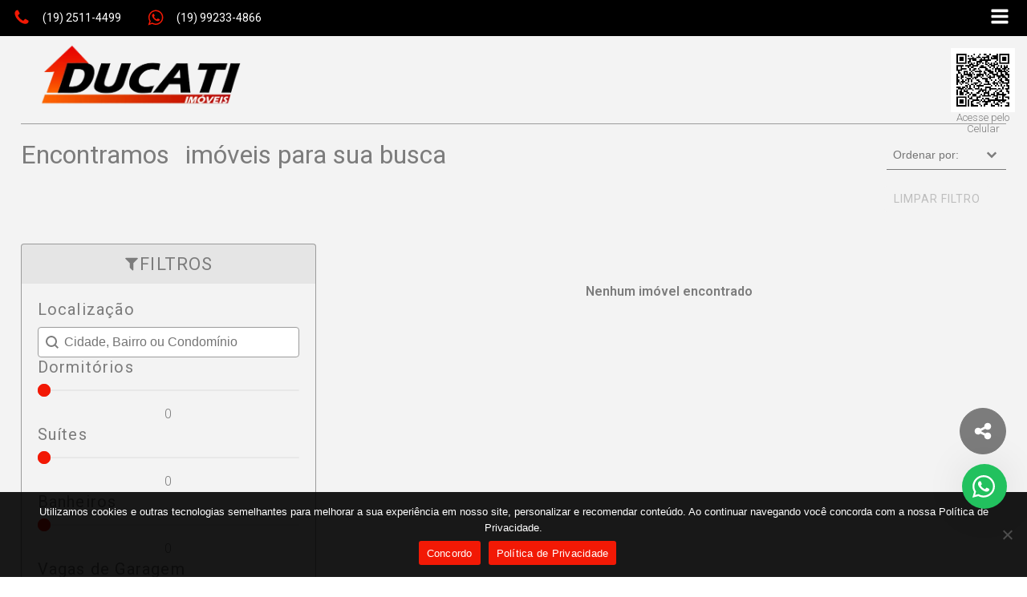

--- FILE ---
content_type: text/html; charset=UTF-8
request_url: https://ducatiimoveis.com.br/alugar/apartamento/campinas/sp/loteamento-residencial-vila-bella-dom-pedro/
body_size: 56494
content:
<!DOCTYPE html><html lang="pt-BR" ><head><script data-no-optimize="1">var litespeed_docref=sessionStorage.getItem("litespeed_docref");litespeed_docref&&(Object.defineProperty(document,"referrer",{get:function(){return litespeed_docref}}),sessionStorage.removeItem("litespeed_docref"));</script> <meta charset="UTF-8"><meta name="viewport" content="width=device-width, initial-scale=1.0"><link rel="preload" as="style" href="https://fonts.googleapis.com/css?family=Roboto:100,200,300,400,500,600,700,800,900|Roboto:100,200,300,400,500,600,700,800,900&#038;display=swap" ><link rel="stylesheet" href="https://fonts.googleapis.com/css?family=Roboto:100,200,300,400,500,600,700,800,900|Roboto:100,200,300,400,500,600,700,800,900&#038;display=swap"><meta name='robots' content='index, follow, max-image-preview:large, max-snippet:-1, max-video-preview:-1' /><title>Arquivo de Loteamento Residencial Vila Bella Dom Pedro - Ducati Imóveis</title><link rel="canonical" href="https://ducatiimoveis.com.br/alugar/apartamento/campinas/sp/loteamento-residencial-vila-bella-dom-pedro/" /><meta property="og:locale" content="pt_BR" /><meta property="og:type" content="article" /><meta property="og:title" content="Arquivo de Loteamento Residencial Vila Bella Dom Pedro - Ducati Imóveis" /><meta property="og:url" content="https://ducatiimoveis.com.br/alugar/apartamento/campinas/sp/loteamento-residencial-vila-bella-dom-pedro/" /><meta property="og:site_name" content="Ducati Imóveis" /><meta name="twitter:card" content="summary_large_image" /> <script type="application/ld+json" class="yoast-schema-graph">{"@context":"https://schema.org","@graph":[{"@type":"CollectionPage","@id":"https://ducatiimoveis.com.br/alugar/apartamento/campinas/sp/loteamento-residencial-vila-bella-dom-pedro/","url":"https://ducatiimoveis.com.br/alugar/apartamento/campinas/sp/loteamento-residencial-vila-bella-dom-pedro/","name":"Arquivo de Loteamento Residencial Vila Bella Dom Pedro - Ducati Imóveis","isPartOf":{"@id":"https://ducatiimoveis.com.br/#website"},"breadcrumb":{"@id":"https://ducatiimoveis.com.br/alugar/apartamento/campinas/sp/loteamento-residencial-vila-bella-dom-pedro/#breadcrumb"},"inLanguage":"pt-BR"},{"@type":"BreadcrumbList","@id":"https://ducatiimoveis.com.br/alugar/apartamento/campinas/sp/loteamento-residencial-vila-bella-dom-pedro/#breadcrumb","itemListElement":[{"@type":"ListItem","position":1,"name":"Início","item":"https://ducatiimoveis.com.br/"},{"@type":"ListItem","position":2,"name":"apartamento","item":"https://ducatiimoveis.com.br/alugar/apartamento/"},{"@type":"ListItem","position":3,"name":"Campinas","item":"https://ducatiimoveis.com.br/alugar/apartamento/campinas/"},{"@type":"ListItem","position":4,"name":"SP","item":"https://ducatiimoveis.com.br/alugar/apartamento/campinas/sp/"},{"@type":"ListItem","position":5,"name":"Loteamento Residencial Vila Bella Dom Pedro"}]},{"@type":"WebSite","@id":"https://ducatiimoveis.com.br/#website","url":"https://ducatiimoveis.com.br/","name":"Ducati Imóveis","description":"A sua imobiliária em Campinas e região","publisher":{"@id":"https://ducatiimoveis.com.br/#organization"},"potentialAction":[{"@type":"SearchAction","target":{"@type":"EntryPoint","urlTemplate":"https://ducatiimoveis.com.br/?s={search_term_string}"},"query-input":{"@type":"PropertyValueSpecification","valueRequired":true,"valueName":"search_term_string"}}],"inLanguage":"pt-BR"},{"@type":"Organization","@id":"https://ducatiimoveis.com.br/#organization","name":"Ducati Imóveis","url":"https://ducatiimoveis.com.br/","logo":{"@type":"ImageObject","inLanguage":"pt-BR","@id":"https://ducatiimoveis.com.br/#/schema/logo/image/","url":"https://ducatiimoveis.com.br/wp-content/uploads/2023/11/cropped-favicon.png","contentUrl":"https://ducatiimoveis.com.br/wp-content/uploads/2023/11/cropped-favicon.png","width":512,"height":512,"caption":"Ducati Imóveis"},"image":{"@id":"https://ducatiimoveis.com.br/#/schema/logo/image/"},"sameAs":["https://www.facebook.com/ducatimoveis","https://www.instagram.com/ducati.imoveis/","https://www.youtube.com/channel/UCAunOu3DqvyrgquWdEo3muQ","https://www.linkedin.com/company/ducati-imveis-oficial/"]}]}</script> <link rel='dns-prefetch' href='//www.google.com' /><link rel='dns-prefetch' href='//cdnjs.cloudflare.com' /><link rel="alternate" type="application/rss+xml" title="Feed para Ducati Imóveis &raquo;" href="https://ducatiimoveis.com.br/feed/" /><link rel="alternate" type="application/rss+xml" title="Feed de comentários para Ducati Imóveis &raquo;" href="https://ducatiimoveis.com.br/comments/feed/" /><link rel="alternate" type="application/rss+xml" title="Feed para Ducati Imóveis &raquo; Loteamento Residencial Vila Bella Dom Pedro Alugar" href="https://ducatiimoveis.com.br/alugar/apartamento/campinas/sp/loteamento-residencial-vila-bella-dom-pedro/feed/" /><style id='wp-img-auto-sizes-contain-inline-css'>img:is([sizes=auto i],[sizes^="auto," i]){contain-intrinsic-size:3000px 1500px}
/*# sourceURL=wp-img-auto-sizes-contain-inline-css */</style><style id='wp-block-library-inline-css'>:root{--wp-block-synced-color:#7a00df;--wp-block-synced-color--rgb:122,0,223;--wp-bound-block-color:var(--wp-block-synced-color);--wp-editor-canvas-background:#ddd;--wp-admin-theme-color:#007cba;--wp-admin-theme-color--rgb:0,124,186;--wp-admin-theme-color-darker-10:#006ba1;--wp-admin-theme-color-darker-10--rgb:0,107,160.5;--wp-admin-theme-color-darker-20:#005a87;--wp-admin-theme-color-darker-20--rgb:0,90,135;--wp-admin-border-width-focus:2px}@media (min-resolution:192dpi){:root{--wp-admin-border-width-focus:1.5px}}.wp-element-button{cursor:pointer}:root .has-very-light-gray-background-color{background-color:#eee}:root .has-very-dark-gray-background-color{background-color:#313131}:root .has-very-light-gray-color{color:#eee}:root .has-very-dark-gray-color{color:#313131}:root .has-vivid-green-cyan-to-vivid-cyan-blue-gradient-background{background:linear-gradient(135deg,#00d084,#0693e3)}:root .has-purple-crush-gradient-background{background:linear-gradient(135deg,#34e2e4,#4721fb 50%,#ab1dfe)}:root .has-hazy-dawn-gradient-background{background:linear-gradient(135deg,#faaca8,#dad0ec)}:root .has-subdued-olive-gradient-background{background:linear-gradient(135deg,#fafae1,#67a671)}:root .has-atomic-cream-gradient-background{background:linear-gradient(135deg,#fdd79a,#004a59)}:root .has-nightshade-gradient-background{background:linear-gradient(135deg,#330968,#31cdcf)}:root .has-midnight-gradient-background{background:linear-gradient(135deg,#020381,#2874fc)}:root{--wp--preset--font-size--normal:16px;--wp--preset--font-size--huge:42px}.has-regular-font-size{font-size:1em}.has-larger-font-size{font-size:2.625em}.has-normal-font-size{font-size:var(--wp--preset--font-size--normal)}.has-huge-font-size{font-size:var(--wp--preset--font-size--huge)}.has-text-align-center{text-align:center}.has-text-align-left{text-align:left}.has-text-align-right{text-align:right}.has-fit-text{white-space:nowrap!important}#end-resizable-editor-section{display:none}.aligncenter{clear:both}.items-justified-left{justify-content:flex-start}.items-justified-center{justify-content:center}.items-justified-right{justify-content:flex-end}.items-justified-space-between{justify-content:space-between}.screen-reader-text{border:0;clip-path:inset(50%);height:1px;margin:-1px;overflow:hidden;padding:0;position:absolute;width:1px;word-wrap:normal!important}.screen-reader-text:focus{background-color:#ddd;clip-path:none;color:#444;display:block;font-size:1em;height:auto;left:5px;line-height:normal;padding:15px 23px 14px;text-decoration:none;top:5px;width:auto;z-index:100000}html :where(.has-border-color){border-style:solid}html :where([style*=border-top-color]){border-top-style:solid}html :where([style*=border-right-color]){border-right-style:solid}html :where([style*=border-bottom-color]){border-bottom-style:solid}html :where([style*=border-left-color]){border-left-style:solid}html :where([style*=border-width]){border-style:solid}html :where([style*=border-top-width]){border-top-style:solid}html :where([style*=border-right-width]){border-right-style:solid}html :where([style*=border-bottom-width]){border-bottom-style:solid}html :where([style*=border-left-width]){border-left-style:solid}html :where(img[class*=wp-image-]){height:auto;max-width:100%}:where(figure){margin:0 0 1em}html :where(.is-position-sticky){--wp-admin--admin-bar--position-offset:var(--wp-admin--admin-bar--height,0px)}@media screen and (max-width:600px){html :where(.is-position-sticky){--wp-admin--admin-bar--position-offset:0px}}
/*# sourceURL=/wp-includes/css/dist/block-library/common.min.css */</style><style id='classic-theme-styles-inline-css'>/*! This file is auto-generated */
.wp-block-button__link{color:#fff;background-color:#32373c;border-radius:9999px;box-shadow:none;text-decoration:none;padding:calc(.667em + 2px) calc(1.333em + 2px);font-size:1.125em}.wp-block-file__button{background:#32373c;color:#fff;text-decoration:none}
/*# sourceURL=/wp-includes/css/classic-themes.min.css */</style><style id='global-styles-inline-css'>:root{--wp--preset--aspect-ratio--square: 1;--wp--preset--aspect-ratio--4-3: 4/3;--wp--preset--aspect-ratio--3-4: 3/4;--wp--preset--aspect-ratio--3-2: 3/2;--wp--preset--aspect-ratio--2-3: 2/3;--wp--preset--aspect-ratio--16-9: 16/9;--wp--preset--aspect-ratio--9-16: 9/16;--wp--preset--color--black: #000000;--wp--preset--color--cyan-bluish-gray: #abb8c3;--wp--preset--color--white: #ffffff;--wp--preset--color--pale-pink: #f78da7;--wp--preset--color--vivid-red: #cf2e2e;--wp--preset--color--luminous-vivid-orange: #ff6900;--wp--preset--color--luminous-vivid-amber: #fcb900;--wp--preset--color--light-green-cyan: #7bdcb5;--wp--preset--color--vivid-green-cyan: #00d084;--wp--preset--color--pale-cyan-blue: #8ed1fc;--wp--preset--color--vivid-cyan-blue: #0693e3;--wp--preset--color--vivid-purple: #9b51e0;--wp--preset--color--base: #ffffff;--wp--preset--color--contrast: #000000;--wp--preset--color--primary: #9DFF20;--wp--preset--color--secondary: #345C00;--wp--preset--color--tertiary: #F6F6F6;--wp--preset--gradient--vivid-cyan-blue-to-vivid-purple: linear-gradient(135deg,rgb(6,147,227) 0%,rgb(155,81,224) 100%);--wp--preset--gradient--light-green-cyan-to-vivid-green-cyan: linear-gradient(135deg,rgb(122,220,180) 0%,rgb(0,208,130) 100%);--wp--preset--gradient--luminous-vivid-amber-to-luminous-vivid-orange: linear-gradient(135deg,rgb(252,185,0) 0%,rgb(255,105,0) 100%);--wp--preset--gradient--luminous-vivid-orange-to-vivid-red: linear-gradient(135deg,rgb(255,105,0) 0%,rgb(207,46,46) 100%);--wp--preset--gradient--very-light-gray-to-cyan-bluish-gray: linear-gradient(135deg,rgb(238,238,238) 0%,rgb(169,184,195) 100%);--wp--preset--gradient--cool-to-warm-spectrum: linear-gradient(135deg,rgb(74,234,220) 0%,rgb(151,120,209) 20%,rgb(207,42,186) 40%,rgb(238,44,130) 60%,rgb(251,105,98) 80%,rgb(254,248,76) 100%);--wp--preset--gradient--blush-light-purple: linear-gradient(135deg,rgb(255,206,236) 0%,rgb(152,150,240) 100%);--wp--preset--gradient--blush-bordeaux: linear-gradient(135deg,rgb(254,205,165) 0%,rgb(254,45,45) 50%,rgb(107,0,62) 100%);--wp--preset--gradient--luminous-dusk: linear-gradient(135deg,rgb(255,203,112) 0%,rgb(199,81,192) 50%,rgb(65,88,208) 100%);--wp--preset--gradient--pale-ocean: linear-gradient(135deg,rgb(255,245,203) 0%,rgb(182,227,212) 50%,rgb(51,167,181) 100%);--wp--preset--gradient--electric-grass: linear-gradient(135deg,rgb(202,248,128) 0%,rgb(113,206,126) 100%);--wp--preset--gradient--midnight: linear-gradient(135deg,rgb(2,3,129) 0%,rgb(40,116,252) 100%);--wp--preset--font-size--small: clamp(0.875rem, 0.875rem + ((1vw - 0.2rem) * 0.227), 1rem);--wp--preset--font-size--medium: clamp(1rem, 1rem + ((1vw - 0.2rem) * 0.227), 1.125rem);--wp--preset--font-size--large: clamp(1.75rem, 1.75rem + ((1vw - 0.2rem) * 0.227), 1.875rem);--wp--preset--font-size--x-large: 2.25rem;--wp--preset--font-size--xx-large: clamp(6.1rem, 6.1rem + ((1vw - 0.2rem) * 7.091), 10rem);--wp--preset--font-family--dm-sans: "DM Sans", sans-serif;--wp--preset--font-family--ibm-plex-mono: 'IBM Plex Mono', monospace;--wp--preset--font-family--inter: "Inter", sans-serif;--wp--preset--font-family--system-font: -apple-system,BlinkMacSystemFont,"Segoe UI",Roboto,Oxygen-Sans,Ubuntu,Cantarell,"Helvetica Neue",sans-serif;--wp--preset--font-family--source-serif-pro: "Source Serif Pro", serif;--wp--preset--spacing--20: 0.44rem;--wp--preset--spacing--30: clamp(1.5rem, 5vw, 2rem);--wp--preset--spacing--40: clamp(1.8rem, 1.8rem + ((1vw - 0.48rem) * 2.885), 3rem);--wp--preset--spacing--50: clamp(2.5rem, 8vw, 4.5rem);--wp--preset--spacing--60: clamp(3.75rem, 10vw, 7rem);--wp--preset--spacing--70: clamp(5rem, 5.25rem + ((1vw - 0.48rem) * 9.096), 8rem);--wp--preset--spacing--80: clamp(7rem, 14vw, 11rem);--wp--preset--shadow--natural: 6px 6px 9px rgba(0, 0, 0, 0.2);--wp--preset--shadow--deep: 12px 12px 50px rgba(0, 0, 0, 0.4);--wp--preset--shadow--sharp: 6px 6px 0px rgba(0, 0, 0, 0.2);--wp--preset--shadow--outlined: 6px 6px 0px -3px rgb(255, 255, 255), 6px 6px rgb(0, 0, 0);--wp--preset--shadow--crisp: 6px 6px 0px rgb(0, 0, 0);}:root :where(.is-layout-flow) > :first-child{margin-block-start: 0;}:root :where(.is-layout-flow) > :last-child{margin-block-end: 0;}:root :where(.is-layout-flow) > *{margin-block-start: 1.5rem;margin-block-end: 0;}:root :where(.is-layout-constrained) > :first-child{margin-block-start: 0;}:root :where(.is-layout-constrained) > :last-child{margin-block-end: 0;}:root :where(.is-layout-constrained) > *{margin-block-start: 1.5rem;margin-block-end: 0;}:root :where(.is-layout-flex){gap: 1.5rem;}:root :where(.is-layout-grid){gap: 1.5rem;}body .is-layout-flex{display: flex;}.is-layout-flex{flex-wrap: wrap;align-items: center;}.is-layout-flex > :is(*, div){margin: 0;}body .is-layout-grid{display: grid;}.is-layout-grid > :is(*, div){margin: 0;}.has-black-color{color: var(--wp--preset--color--black) !important;}.has-cyan-bluish-gray-color{color: var(--wp--preset--color--cyan-bluish-gray) !important;}.has-white-color{color: var(--wp--preset--color--white) !important;}.has-pale-pink-color{color: var(--wp--preset--color--pale-pink) !important;}.has-vivid-red-color{color: var(--wp--preset--color--vivid-red) !important;}.has-luminous-vivid-orange-color{color: var(--wp--preset--color--luminous-vivid-orange) !important;}.has-luminous-vivid-amber-color{color: var(--wp--preset--color--luminous-vivid-amber) !important;}.has-light-green-cyan-color{color: var(--wp--preset--color--light-green-cyan) !important;}.has-vivid-green-cyan-color{color: var(--wp--preset--color--vivid-green-cyan) !important;}.has-pale-cyan-blue-color{color: var(--wp--preset--color--pale-cyan-blue) !important;}.has-vivid-cyan-blue-color{color: var(--wp--preset--color--vivid-cyan-blue) !important;}.has-vivid-purple-color{color: var(--wp--preset--color--vivid-purple) !important;}.has-black-background-color{background-color: var(--wp--preset--color--black) !important;}.has-cyan-bluish-gray-background-color{background-color: var(--wp--preset--color--cyan-bluish-gray) !important;}.has-white-background-color{background-color: var(--wp--preset--color--white) !important;}.has-pale-pink-background-color{background-color: var(--wp--preset--color--pale-pink) !important;}.has-vivid-red-background-color{background-color: var(--wp--preset--color--vivid-red) !important;}.has-luminous-vivid-orange-background-color{background-color: var(--wp--preset--color--luminous-vivid-orange) !important;}.has-luminous-vivid-amber-background-color{background-color: var(--wp--preset--color--luminous-vivid-amber) !important;}.has-light-green-cyan-background-color{background-color: var(--wp--preset--color--light-green-cyan) !important;}.has-vivid-green-cyan-background-color{background-color: var(--wp--preset--color--vivid-green-cyan) !important;}.has-pale-cyan-blue-background-color{background-color: var(--wp--preset--color--pale-cyan-blue) !important;}.has-vivid-cyan-blue-background-color{background-color: var(--wp--preset--color--vivid-cyan-blue) !important;}.has-vivid-purple-background-color{background-color: var(--wp--preset--color--vivid-purple) !important;}.has-black-border-color{border-color: var(--wp--preset--color--black) !important;}.has-cyan-bluish-gray-border-color{border-color: var(--wp--preset--color--cyan-bluish-gray) !important;}.has-white-border-color{border-color: var(--wp--preset--color--white) !important;}.has-pale-pink-border-color{border-color: var(--wp--preset--color--pale-pink) !important;}.has-vivid-red-border-color{border-color: var(--wp--preset--color--vivid-red) !important;}.has-luminous-vivid-orange-border-color{border-color: var(--wp--preset--color--luminous-vivid-orange) !important;}.has-luminous-vivid-amber-border-color{border-color: var(--wp--preset--color--luminous-vivid-amber) !important;}.has-light-green-cyan-border-color{border-color: var(--wp--preset--color--light-green-cyan) !important;}.has-vivid-green-cyan-border-color{border-color: var(--wp--preset--color--vivid-green-cyan) !important;}.has-pale-cyan-blue-border-color{border-color: var(--wp--preset--color--pale-cyan-blue) !important;}.has-vivid-cyan-blue-border-color{border-color: var(--wp--preset--color--vivid-cyan-blue) !important;}.has-vivid-purple-border-color{border-color: var(--wp--preset--color--vivid-purple) !important;}.has-vivid-cyan-blue-to-vivid-purple-gradient-background{background: var(--wp--preset--gradient--vivid-cyan-blue-to-vivid-purple) !important;}.has-light-green-cyan-to-vivid-green-cyan-gradient-background{background: var(--wp--preset--gradient--light-green-cyan-to-vivid-green-cyan) !important;}.has-luminous-vivid-amber-to-luminous-vivid-orange-gradient-background{background: var(--wp--preset--gradient--luminous-vivid-amber-to-luminous-vivid-orange) !important;}.has-luminous-vivid-orange-to-vivid-red-gradient-background{background: var(--wp--preset--gradient--luminous-vivid-orange-to-vivid-red) !important;}.has-very-light-gray-to-cyan-bluish-gray-gradient-background{background: var(--wp--preset--gradient--very-light-gray-to-cyan-bluish-gray) !important;}.has-cool-to-warm-spectrum-gradient-background{background: var(--wp--preset--gradient--cool-to-warm-spectrum) !important;}.has-blush-light-purple-gradient-background{background: var(--wp--preset--gradient--blush-light-purple) !important;}.has-blush-bordeaux-gradient-background{background: var(--wp--preset--gradient--blush-bordeaux) !important;}.has-luminous-dusk-gradient-background{background: var(--wp--preset--gradient--luminous-dusk) !important;}.has-pale-ocean-gradient-background{background: var(--wp--preset--gradient--pale-ocean) !important;}.has-electric-grass-gradient-background{background: var(--wp--preset--gradient--electric-grass) !important;}.has-midnight-gradient-background{background: var(--wp--preset--gradient--midnight) !important;}.has-small-font-size{font-size: var(--wp--preset--font-size--small) !important;}.has-medium-font-size{font-size: var(--wp--preset--font-size--medium) !important;}.has-large-font-size{font-size: var(--wp--preset--font-size--large) !important;}.has-x-large-font-size{font-size: var(--wp--preset--font-size--x-large) !important;}
/*# sourceURL=global-styles-inline-css */</style><link data-optimized="1" rel='stylesheet' id='contact-form-7-css' href='https://ducatiimoveis.com.br/wp-content/litespeed/css/e0029f125579526af0f9ac5c96ee2598.css?ver=e2598' media='all' /><link data-optimized="1" rel='stylesheet' id='cookie-notice-front-css' href='https://ducatiimoveis.com.br/wp-content/litespeed/css/5a064ad6cd99a6e4ba1f3fcdad4f2b3b.css?ver=f2b3b' media='all' /><link data-optimized="1" rel='stylesheet' id='oxygen-css' href='https://ducatiimoveis.com.br/wp-content/litespeed/css/7223f472210e6a3a7a108e38271d5d92.css?ver=d5d92' media='all' /><style id='wpgb-head-inline-css'>.wp-grid-builder:not(.wpgb-template),.wpgb-facet{opacity:0.01}.wpgb-facet fieldset{margin:0;padding:0;border:none;outline:none;box-shadow:none}.wpgb-facet fieldset:last-child{margin-bottom:40px;}.wpgb-facet fieldset legend.wpgb-sr-only{height:1px;width:1px}
/*# sourceURL=wpgb-head-inline-css */</style><link rel='stylesheet' id='oxy-fotorama-theme-css' href='https://cdnjs.cloudflare.com/ajax/libs/fotorama/4.6.4/fotorama.css?ver=2078069329' media='all' /><link data-optimized="1" rel='stylesheet' id='oxy-owl-carousel-css' href='https://ducatiimoveis.com.br/wp-content/litespeed/css/6e0ad3a1c22b047bc2f85e3c78ee950c.css?ver=e950c' media='all' /><link data-optimized="1" rel='stylesheet' id='oxy-owl-carousel-theme-css' href='https://ducatiimoveis.com.br/wp-content/litespeed/css/62cdcbff838d4f08862064fa90c123ed.css?ver=123ed' media='all' /><link data-optimized="1" rel='stylesheet' id='wws-public-style-css' href='https://ducatiimoveis.com.br/wp-content/litespeed/css/a8063aaccaecd609e37fe4d8c733a0fd.css?ver=3a0fd' media='all' /><style id='wws-public-style-inline-css'>.wws--bg-color {
			background-color: #22c15e;
		}.wws--text-color {
				color: #ffffff;
		}.wws-popup__open-btn {
				display: flex;
				justify-content: center;
				align-items: center;
				width: 56px;
				height: 56px;
				border-radius: 50%;
				margin-top: 10px;
				cursor: pointer;
			}
			.wws-popup__open-btn svg {
				height: auto;
				width: 30px;
			}.wws-popup-container--position {
					right: 25px;
					bottom: 85px;
				}
				.wws-popup__open-btn { float: right; }
				.wws-gradient--position {
				  bottom: 0;
				  right: 0;
				  background: radial-gradient(ellipse at bottom right, rgba(29, 39, 54, 0.2) 0, rgba(29, 39, 54, 0) 72%);
				}
/*# sourceURL=wws-public-style-inline-css */</style><link data-optimized="1" rel='stylesheet' id='wws-public-template-css' href='https://ducatiimoveis.com.br/wp-content/litespeed/css/c8d3598d935b69391540d137f5448eed.css?ver=48eed' media='all' /> <script src="https://ducatiimoveis.com.br/wp-includes/js/jquery/jquery.min.js" id="jquery-core-js"></script> <link rel="https://api.w.org/" href="https://ducatiimoveis.com.br/wp-json/" /><link rel="alternate" title="JSON" type="application/json" href="https://ducatiimoveis.com.br/wp-json/wp/v2/alugar/29975" /><link rel="EditURI" type="application/rsd+xml" title="RSD" href="https://ducatiimoveis.com.br/xmlrpc.php?rsd" /><meta name="generator" content="WordPress 6.9" />
<noscript><style>.wp-grid-builder .wpgb-card.wpgb-card-hidden .wpgb-card-wrapper{opacity:1!important;visibility:visible!important;transform:none!important}.wpgb-facet {opacity:1!important;pointer-events:auto!important}.wpgb-facet *:not(.wpgb-pagination-facet){display:none}</style></noscript><script type="application/ld+json">{
    "@context": "https://schema.org",
    "@type": "Organization",
    "name": null,
    "url": "https://ducatiimoveis.com.br/",
    "logo": "https://ducatiimoveis.com.br/wp-content/uploads/2023/11/logo-horizontal.png",
    "brand": {
        "@type": "Brand",
        "name": null,
        "logo": "https://ducatiimoveis.com.br/wp-content/uploads/2023/11/logo-horizontal.png"
    },
    "contactPoint": {
        "@type": "ContactPoint",
        "telephone": "(19) 2511-4499 ",
        "email": "contato@ducatiimoveis.com.br",
        "contactType": "customer service",
        "areaServed": "BR",
        "availableLanguage": [
            "Portuguese"
        ]
    },
    "address": {
        "@type": "PostalAddress",
        "streetAddress": null,
        "addressLocality": null,
        "addressRegion": null,
        "postalCode": null,
        "addressCountry": "BR"
    },
    "sameAs": [
        "https://www.facebook.com/ducatimoveis",
        "https://www.instagram.com/ducati.imoveis/",
        "https://www.youtube.com/channel/UCAunOu3DqvyrgquWdEo3muQ",
        "https://www.linkedin.com/company/ducati-im%C3%B3veis-oficial/"
    ]
}</script><script type="application/ld+json">{
    "@context": "https://schema.org",
    "@type": "RealEstateAgent",
    "name": null,
    "image": "https://ducatiimoveis.com.br/wp-content/uploads/2023/11/logo-horizontal.png",
    "url": "https://ducatiimoveis.com.br/",
    "telephone": "(19) 2511-4499 ",
    "email": "contato@ducatiimoveis.com.br",
    "brand": {
        "@type": "Brand",
        "name": null
    },
    "address": {
        "@type": "PostalAddress",
        "streetAddress": null,
        "addressLocality": null,
        "addressRegion": null,
        "postalCode": null,
        "addressCountry": {
            "@type": "Country",
            "name": "BR"
        }
    },
    "areaServed": "BR",
    "priceRange": "Consulte",
    "openingHoursSpecification": [
        {
            "@type": "OpeningHoursSpecification",
            "dayOfWeek": [
                "https://schema.org/Monday",
                "https://schema.org/Tuesday",
                "https://schema.org/Wednesday",
                "https://schema.org/Thursday",
                "https://schema.org/Friday"
            ],
            "opens": "09:00",
            "closes": "18:00"
        }
    ]
}</script><script type="application/ld+json">{
    "@context": "https://schema.org",
    "@type": "WebSite",
    "name": null,
    "url": "https://ducatiimoveis.com.br/",
    "inLanguage": "pt-BR"
}</script>  <script src="https://www.googletagmanager.com/gtag/js?id=G-FPGKE86LN9" defer data-deferred="1"></script> <script src="[data-uri]" defer></script> <style class='wp-fonts-local'>@font-face{font-family:"DM Sans";font-style:normal;font-weight:400;font-display:fallback;src:url('https://ducatiimoveis.com.br/wp-content/themes/oxygen-is-not-a-theme/assets/fonts/dm-sans/DMSans-Regular.woff2') format('woff2');font-stretch:normal;}
@font-face{font-family:"DM Sans";font-style:italic;font-weight:400;font-display:fallback;src:url('https://ducatiimoveis.com.br/wp-content/themes/oxygen-is-not-a-theme/assets/fonts/dm-sans/DMSans-Regular-Italic.woff2') format('woff2');font-stretch:normal;}
@font-face{font-family:"DM Sans";font-style:normal;font-weight:700;font-display:fallback;src:url('https://ducatiimoveis.com.br/wp-content/themes/oxygen-is-not-a-theme/assets/fonts/dm-sans/DMSans-Bold.woff2') format('woff2');font-stretch:normal;}
@font-face{font-family:"DM Sans";font-style:italic;font-weight:700;font-display:fallback;src:url('https://ducatiimoveis.com.br/wp-content/themes/oxygen-is-not-a-theme/assets/fonts/dm-sans/DMSans-Bold-Italic.woff2') format('woff2');font-stretch:normal;}
@font-face{font-family:"IBM Plex Mono";font-style:normal;font-weight:300;font-display:block;src:url('https://ducatiimoveis.com.br/wp-content/themes/oxygen-is-not-a-theme/assets/fonts/ibm-plex-mono/IBMPlexMono-Light.woff2') format('woff2');font-stretch:normal;}
@font-face{font-family:"IBM Plex Mono";font-style:normal;font-weight:400;font-display:block;src:url('https://ducatiimoveis.com.br/wp-content/themes/oxygen-is-not-a-theme/assets/fonts/ibm-plex-mono/IBMPlexMono-Regular.woff2') format('woff2');font-stretch:normal;}
@font-face{font-family:"IBM Plex Mono";font-style:italic;font-weight:400;font-display:block;src:url('https://ducatiimoveis.com.br/wp-content/themes/oxygen-is-not-a-theme/assets/fonts/ibm-plex-mono/IBMPlexMono-Italic.woff2') format('woff2');font-stretch:normal;}
@font-face{font-family:"IBM Plex Mono";font-style:normal;font-weight:700;font-display:block;src:url('https://ducatiimoveis.com.br/wp-content/themes/oxygen-is-not-a-theme/assets/fonts/ibm-plex-mono/IBMPlexMono-Bold.woff2') format('woff2');font-stretch:normal;}
@font-face{font-family:Inter;font-style:normal;font-weight:200 900;font-display:fallback;src:url('https://ducatiimoveis.com.br/wp-content/themes/oxygen-is-not-a-theme/assets/fonts/inter/Inter-VariableFont_slnt,wght.ttf') format('truetype');font-stretch:normal;}
@font-face{font-family:"Source Serif Pro";font-style:normal;font-weight:200 900;font-display:fallback;src:url('https://ducatiimoveis.com.br/wp-content/themes/oxygen-is-not-a-theme/assets/fonts/source-serif-pro/SourceSerif4Variable-Roman.ttf.woff2') format('woff2');font-stretch:normal;}
@font-face{font-family:"Source Serif Pro";font-style:italic;font-weight:200 900;font-display:fallback;src:url('https://ducatiimoveis.com.br/wp-content/themes/oxygen-is-not-a-theme/assets/fonts/source-serif-pro/SourceSerif4Variable-Italic.ttf.woff2') format('woff2');font-stretch:normal;}</style><link rel="icon" href="https://ducatiimoveis.com.br/wp-content/uploads/2023/11/cropped-favicon-1-32x32.png" sizes="32x32" /><link rel="icon" href="https://ducatiimoveis.com.br/wp-content/uploads/2023/11/cropped-favicon-1-192x192.png" sizes="192x192" /><link rel="apple-touch-icon" href="https://ducatiimoveis.com.br/wp-content/uploads/2023/11/cropped-favicon-1-180x180.png" /><meta name="msapplication-TileImage" content="https://ducatiimoveis.com.br/wp-content/uploads/2023/11/cropped-favicon-1-270x270.png" /><link data-optimized="1" rel='stylesheet' id='oxygen-cache-270-css' href='https://ducatiimoveis.com.br/wp-content/litespeed/css/aa8c06ecb5bbc5fb02828a972451cbcc.css?ver=1cbcc' media='all' /><link data-optimized="1" rel='stylesheet' id='oxygen-cache-11223-css' href='https://ducatiimoveis.com.br/wp-content/litespeed/css/ae51a961e7e60bc2fc64bd13de6a2113.css?ver=a2113' media='all' /><link data-optimized="1" rel='stylesheet' id='oxygen-universal-styles-css' href='https://ducatiimoveis.com.br/wp-content/litespeed/css/532a9c10547158fbaf88b79821dfcaf7.css?ver=fcaf7' media='all' /></head><body class="archive tax-alugar term-loteamento-residencial-vila-bella-dom-pedro term-29975 wp-embed-responsive wp-theme-oxygen-is-not-a-theme  cookies-not-set oxygen-body" ><header id="_header-586-270" class="oxy-header-wrapper oxy-sticky-header oxy-overlay-header oxy-header" ><div id="_header_row-587-270" class="oxygen-show-in-sticky-only oxy-header-row" ><div class="oxy-header-container"><div id="_header_left-588-270" class="oxy-header-left" ><a id="link-622-270" class="ct-link" href="/"   ><div class="wpgb-content" hidden></div><img   id="image-623-270" alt=""  src="https://ducatiimoveis.com.br/wp-content/uploads/2023/11/logo-horizontal.png.webp"  class="ct-image" srcset="https://ducatiimoveis.com.br/wp-content/uploads/2023/11/logo-horizontal.png.webp 540w, https://ducatiimoveis.com.br/wp-content/uploads/2023/11/logo-horizontal-300x95.png 300w" sizes="(max-width: 540px) 100vw, 540px" /></a></div><div id="_header_center-589-270" class="oxy-header-center" ><div id="div_block-556-270" class="ct-div-block" ><div class="wpgb-content" hidden></div><div class="wpgb-content" hidden></div><a id="link-557-270" class="ct-link oxel_icon_button__container" href="tel:1925114499" target="_blank"   role="button"><div id="fancy_icon-558-270" class="ct-fancy-icon oxel_icon_button_icon" ><svg id="svg-fancy_icon-558-270"><use xlink:href="#FontAwesomeicon-phone"></use></svg></div><div id="text_block-559-270" class="ct-text-block oxel_icon_button_text" ><span id="span-560-270" class="ct-span" ><div class="wpgb-content" hidden></div>(19) 2511-4499 </span></div></a><a id="link-561-270" class="ct-link oxel_icon_button__container" href="https://api.whatsapp.com/send?phone=5519992334866" target="_blank"   role="button"><div id="fancy_icon-562-270" class="ct-fancy-icon oxel_icon_button_icon" ><svg id="svg-fancy_icon-562-270"><use xlink:href="#FontAwesomeicon-whatsapp"></use></svg></div><div id="text_block-563-270" class="ct-text-block oxel_icon_button_text" ><span id="span-564-270" class="ct-span" ><div class="wpgb-content" hidden></div>(19) 99233-4866</span></div></a></div></div><div id="_header_right-590-270" class="oxy-header-right" ><div id="div_block-146-270" class="ct-div-block" ><a id="link-313-270" class="ct-link" href="http://" target="_self"  ><nav id="-site-navigation-49-270" class="oxy-site-navigation "  x-data="oxyA11yMenuData" aria-label="Main">
<style>#-site-navigation-49-270.oxy-site-navigation .oxy-site-navigation__mobile-open-button {
                display: initial;
            }

            #-site-navigation-49-270.oxy-site-navigation .oxy-site-navigation__mobile-close-wrapper {
                display: initial;
            }
            /* End Mobile Styles - Buttons */

            /* Mobile Styles -- Off-Canvas */
            #-site-navigation-49-270 .oxy-site-navigation__skip-link {
                display: none;
            }

            #-site-navigation-49-270.oxy-site-navigation > ul:not(.open) {
            display: none;
            }

            #-site-navigation-49-270.oxy-site-navigation > ul {
                position: fixed;
                top: 0;
                flex-direction: column;
                height: 100vh;
                width: 300px;
                /* SETTING */
                padding: 64px 0px;
                /* SETTING */
                overflow: auto;
                background-color: var(--oxynav-neutral-color);
                box-shadow:
                    0px 12.5px 10px rgba(0, 0, 0, 0.035),
                    0px 100px 80px rgba(0, 0, 0, 0.07);
                margin-block-end: 0px;
                margin-block-start: 0px;
                z-index: 9999;
            }

            #-site-navigation-49-270.oxy-site-navigation ul > li {
                width: 100%;
                flex-wrap: wrap;
            }

            #-site-navigation-49-270.oxy-site-navigation ul > li > ul > li,
            #-site-navigation-49-270.oxy-site-navigation ul > li > ul > li > ul > li {
                width: 100%;
                flex-wrap: nowrap;
            }

            #-site-navigation-49-270.oxy-site-navigation ul > li > ul > li > a,
            #-site-navigation-49-270.oxy-site-navigation ul > li > ul > li > ul > li > a {
                white-space: normal;
            }

            /* Sub & sub-submenu layout fixes */
            #-site-navigation-49-270.oxy-site-navigation > ul > li > ul > li {
                flex-wrap: wrap;
            }

            #-site-navigation-49-270.oxy-site-navigation > ul > li > ul > li > a {
                max-width: 89%;
            }

            #-site-navigation-49-270.oxy-site-navigation > ul > li > ul > li > img + a {
                width: 60%;
            }
            
            /* Don't use border radius for mobile menu */
            #-site-navigation-49-270.oxy-site-navigation > ul > li,
            #-site-navigation-49-270.oxy-site-navigation > ul > li > ul > li:first-of-type,
            #-site-navigation-49-270.oxy-site-navigation > ul > li > ul > li:last-of-type,
            #-site-navigation-49-270.oxy-site-navigation > ul > li > ul > li > ul > li:first-of-type,
            #-site-navigation-49-270.oxy-site-navigation > ul > li > ul > li > ul > li:last-of-type {
                border-radius: 0px;
            }

            #-site-navigation-49-270.oxy-site-navigation li > ul {
                position: static;
            }
                        /* End Mobile Styles -- Off-Canvas */</style><noscript><div class="oxy-site-navigation__noscript">
JavaScript is disabled in your browser. Please enable JavaScript for a better experience.</div><div class="menu-hamburguer-container"><ul id="menu-hamburguer" class="menu"><li id="menu-item-11244" class="menu-item menu-item-type-post_type menu-item-object-page menu-item-11244"><a href="https://ducatiimoveis.com.br/area-do-cliente/">Área do Cliente</a></li><li id="menu-item-3899" class="menu-item menu-item-type-custom menu-item-object-custom menu-item-3899"><a href="/quem-somos/">Quem Somos</a></li><li id="menu-item-3907" class="menu-item menu-item-type-custom menu-item-object-custom menu-item-3907"><a href="/trabalhe-conosco/">Trabalhe Conosco</a></li><li id="menu-item-3913" class="menu-item menu-item-type-custom menu-item-object-custom menu-item-3913"><a href="/encomende-seu-imovel/">Diga-nos o que Procura</a></li><li id="menu-item-3917" class="menu-item menu-item-type-custom menu-item-object-custom menu-item-3917"><a href="/anuncie-seu-imovel/">Cadastre seu Imóvel</a></li><li id="menu-item-3922" class="menu-item menu-item-type-custom menu-item-object-custom menu-item-3922"><a href="/imoveis/venda/">Imóveis à Venda</a></li><li id="menu-item-3933" class="menu-item menu-item-type-custom menu-item-object-custom menu-item-3933"><a href="/imoveis/alugar/">Imóveis para Alugar</a></li><li id="menu-item-3987" class="menu-item menu-item-type-custom menu-item-object-custom menu-item-3987"><a href="/condominio/">Galeria de Condomínios</a></li></ul></div>        </noscript><button
class="oxy-site-navigation__mobile-open-button"
@click.prevent="rootOpen = !rootOpen; $nextTick( () => $event.target.closest('button').nextElementSibling.querySelector('.oxy-site-navigation__mobile-close-wrapper > button').focus() )"
aria-label="Open navigation menu"
:aria-expanded="rootOpen"
x-ref="openButton">
<svg class='icon' viewBox="0 0 25 28">
<use xlink:href="#FontAwesomeicon-bars"></use>
</svg>
</button><ul
:class="rootOpen ? 'open' : null"
@click.outside="!$event.target?.closest('.oxy-site-navigation') ? rootOpen = false : null"
@focusout="( ( $event.relatedTarget != null ) && !$event.relatedTarget?.closest('.oxy-site-navigation') ) ? rootOpen = false : null"
@closemobile="rootOpen = false; $nextTick( () => $refs.openButton.focus() )"
x-init="menu = [{'ID':11244,'post_author':'1','post_date':'2023-11-14 12:20:20','post_date_gmt':'2023-05-29 16:53:47','post_content':' ','post_title':'','post_excerpt':'','post_status':'publish','comment_status':'closed','ping_status':'closed','post_password':'','post_name':'11244','to_ping':'','pinged':'','post_modified':'2023-11-14 12:20:20','post_modified_gmt':'2023-11-14 15:20:20','post_content_filtered':'','post_parent':0,'guid':'https:\/\/deluccaoxy.sitesdomercado.tmp.br\/?p=11244','menu_order':1,'post_type':'nav_menu_item','post_mime_type':'','comment_count':'0','filter':'raw','db_id':11244,'menu_item_parent':'0','object_id':'11211','object':'page','type':'post_type','type_label':'P\u00e1gina','url':'https:\/\/ducatiimoveis.com.br\/area-do-cliente\/','title':'\u00c1rea do Cliente','target':'','attr_title':'','description':'','classes':['','menu-item','menu-item-type-post_type','menu-item-object-page'],'xfn':'','current':false,'current_item_ancestor':false,'current_item_parent':false,'menu_image':''},{'ID':3899,'post_author':'1','post_date':'2023-11-14 12:20:20','post_date_gmt':'2023-05-18 16:35:17','post_content':'','post_title':'Quem Somos','post_excerpt':'','post_status':'publish','comment_status':'closed','ping_status':'closed','post_password':'','post_name':'quem-somos','to_ping':'','pinged':'','post_modified':'2023-11-14 12:20:20','post_modified_gmt':'2023-11-14 15:20:20','post_content_filtered':'','post_parent':0,'guid':'https:\/\/deluccaoxy.sitesdomercado.tmp.br\/?p=3899','menu_order':2,'post_type':'nav_menu_item','post_mime_type':'','comment_count':'0','filter':'raw','db_id':3899,'menu_item_parent':'0','object_id':'3899','object':'custom','type':'custom','type_label':'Link personalizado','title':'Quem Somos','url':'\/quem-somos\/','target':'','attr_title':'','description':'','classes':['','menu-item','menu-item-type-custom','menu-item-object-custom'],'xfn':'','current':false,'current_item_ancestor':false,'current_item_parent':false,'menu_image':''},{'ID':3907,'post_author':'1','post_date':'2023-11-14 12:20:21','post_date_gmt':'2023-05-18 16:35:17','post_content':'','post_title':'Trabalhe Conosco','post_excerpt':'','post_status':'publish','comment_status':'closed','ping_status':'closed','post_password':'','post_name':'trabalhe-conosco','to_ping':'','pinged':'','post_modified':'2023-11-14 12:20:21','post_modified_gmt':'2023-11-14 15:20:21','post_content_filtered':'','post_parent':0,'guid':'https:\/\/deluccaoxy.sitesdomercado.tmp.br\/?p=3907','menu_order':3,'post_type':'nav_menu_item','post_mime_type':'','comment_count':'0','filter':'raw','db_id':3907,'menu_item_parent':'0','object_id':'3907','object':'custom','type':'custom','type_label':'Link personalizado','title':'Trabalhe Conosco','url':'\/trabalhe-conosco\/','target':'','attr_title':'','description':'','classes':['','menu-item','menu-item-type-custom','menu-item-object-custom'],'xfn':'','current':false,'current_item_ancestor':false,'current_item_parent':false,'menu_image':''},{'ID':3913,'post_author':'1','post_date':'2023-11-14 12:20:21','post_date_gmt':'2023-05-18 16:35:17','post_content':'','post_title':'Diga-nos o que Procura','post_excerpt':'','post_status':'publish','comment_status':'closed','ping_status':'closed','post_password':'','post_name':'diga-nos-o-que-procura','to_ping':'','pinged':'','post_modified':'2023-11-14 12:20:21','post_modified_gmt':'2023-11-14 15:20:21','post_content_filtered':'','post_parent':0,'guid':'https:\/\/deluccaoxy.sitesdomercado.tmp.br\/?p=3913','menu_order':4,'post_type':'nav_menu_item','post_mime_type':'','comment_count':'0','filter':'raw','db_id':3913,'menu_item_parent':'0','object_id':'3913','object':'custom','type':'custom','type_label':'Link personalizado','title':'Diga-nos o que Procura','url':'\/encomende-seu-imovel\/','target':'','attr_title':'','description':'','classes':['','menu-item','menu-item-type-custom','menu-item-object-custom'],'xfn':'','current':false,'current_item_ancestor':false,'current_item_parent':false,'menu_image':''},{'ID':3917,'post_author':'1','post_date':'2023-11-14 12:20:21','post_date_gmt':'2023-05-18 16:35:17','post_content':'','post_title':'Cadastre seu Im\u00f3vel','post_excerpt':'','post_status':'publish','comment_status':'closed','ping_status':'closed','post_password':'','post_name':'cadastre-seu-imovel','to_ping':'','pinged':'','post_modified':'2023-11-14 12:20:21','post_modified_gmt':'2023-11-14 15:20:21','post_content_filtered':'','post_parent':0,'guid':'https:\/\/deluccaoxy.sitesdomercado.tmp.br\/?p=3917','menu_order':5,'post_type':'nav_menu_item','post_mime_type':'','comment_count':'0','filter':'raw','db_id':3917,'menu_item_parent':'0','object_id':'3917','object':'custom','type':'custom','type_label':'Link personalizado','title':'Cadastre seu Im\u00f3vel','url':'\/anuncie-seu-imovel\/','target':'','attr_title':'','description':'','classes':['','menu-item','menu-item-type-custom','menu-item-object-custom'],'xfn':'','current':false,'current_item_ancestor':false,'current_item_parent':false,'menu_image':''},{'ID':3922,'post_author':'1','post_date':'2023-11-14 12:20:21','post_date_gmt':'2023-05-18 16:35:17','post_content':'','post_title':'Im\u00f3veis \u00e0 Venda','post_excerpt':'','post_status':'publish','comment_status':'closed','ping_status':'closed','post_password':'','post_name':'imoveis-a-venda','to_ping':'','pinged':'','post_modified':'2023-11-14 12:20:21','post_modified_gmt':'2023-11-14 15:20:21','post_content_filtered':'','post_parent':0,'guid':'https:\/\/deluccaoxy.sitesdomercado.tmp.br\/?p=3922','menu_order':6,'post_type':'nav_menu_item','post_mime_type':'','comment_count':'0','filter':'raw','db_id':3922,'menu_item_parent':'0','object_id':'3922','object':'custom','type':'custom','type_label':'Link personalizado','title':'Im\u00f3veis \u00e0 Venda','url':'\/imoveis\/venda\/','target':'','attr_title':'','description':'','classes':['','menu-item','menu-item-type-custom','menu-item-object-custom'],'xfn':'','current':false,'current_item_ancestor':false,'current_item_parent':false,'menu_image':''},{'ID':3933,'post_author':'1','post_date':'2023-11-14 12:20:21','post_date_gmt':'2023-05-18 16:35:18','post_content':'','post_title':'Im\u00f3veis para Alugar','post_excerpt':'','post_status':'publish','comment_status':'closed','ping_status':'closed','post_password':'','post_name':'imoveis-para-alugar','to_ping':'','pinged':'','post_modified':'2023-11-14 12:20:21','post_modified_gmt':'2023-11-14 15:20:21','post_content_filtered':'','post_parent':0,'guid':'https:\/\/deluccaoxy.sitesdomercado.tmp.br\/?p=3933','menu_order':7,'post_type':'nav_menu_item','post_mime_type':'','comment_count':'0','filter':'raw','db_id':3933,'menu_item_parent':'0','object_id':'3933','object':'custom','type':'custom','type_label':'Link personalizado','title':'Im\u00f3veis para Alugar','url':'\/imoveis\/alugar\/','target':'','attr_title':'','description':'','classes':['','menu-item','menu-item-type-custom','menu-item-object-custom'],'xfn':'','current':false,'current_item_ancestor':false,'current_item_parent':false,'menu_image':''},{'ID':3987,'post_author':'1','post_date':'2023-11-14 12:20:21','post_date_gmt':'2023-05-18 16:35:18','post_content':'','post_title':'Galeria de Condom\u00ednios','post_excerpt':'','post_status':'publish','comment_status':'closed','ping_status':'closed','post_password':'','post_name':'galeria-de-condominios','to_ping':'','pinged':'','post_modified':'2023-11-14 12:20:21','post_modified_gmt':'2023-11-14 15:20:21','post_content_filtered':'','post_parent':0,'guid':'https:\/\/deluccaoxy.sitesdomercado.tmp.br\/?p=3987','menu_order':8,'post_type':'nav_menu_item','post_mime_type':'','comment_count':'0','filter':'raw','db_id':3987,'menu_item_parent':'0','object_id':'3987','object':'custom','type':'custom','type_label':'Link personalizado','title':'Galeria de Condom\u00ednios','url':'\/condominio\/','target':'','attr_title':'','description':'','classes':['','menu-item','menu-item-type-custom','menu-item-object-custom'],'xfn':'','current':false,'current_item_ancestor':false,'current_item_parent':false,'menu_image':''}];"
x-data="{
useCtaStyles: 'false',
howManyCtas: '1'
}"><li class="oxy-site-navigation__mobile-close-wrapper">
<button
aria-label="Close navigation menu"
class="oxy-site-navigation__mobile-close-button"
@click.prevent="rootOpen = false; $refs.openButton.focus()"
@keydown.escape="$dispatch('closemobile')"
x-ref="closeButton">
<svg class='icon' viewBox="0 0 25 28">
<use xlink:href="#FontAwesomeicon-close"></use>
</svg>
</button></li>
<template x-for="(item, index) in getRootMenuItems"><li x-init="if (typeof(item)=='undefined') item={}"
x-data="{
open: false,
cta: ( index + 1 ) > ( getRootMenuItems().length - howManyCtas ) && useCtaStyles,
close( focusAfter ) {
this.open = false;focusAfter && focusAfter.focus();
}
}"
@keydown.escape.prevent.stop="if( !open ) { $dispatch( 'closemobile' ) }; close($refs.parent);"
@focusin.window="!$refs.submenu?.contains($event.target) && close()"
@mouseover="!rootOpen ? open = true : null"
@mouseleave="!rootOpen ? open = false : null"
:data-cta="cta"
:class="typeof(item)!='undefined' && item.classes ? Object.values(item.classes) : ''">
<template x-if="item.menu_image">
<img :src="item.menu_image" alt="" />
</template>
<a
x-html="isLanguageSwitcher( item.type_label ) ? item.title : sanitizeItemTitle( item.title )"
:data-description="item.description ? item.description : null"
:data-image="item.menu_image ? item.menu_image : null"
:target="item.target ? item.target : '_self'"
:href="item.url" :aria-current='isCurrentPage(item.url)'
:data-parent-of-current='item.current_item_parent'
@click="rootOpen ? rootOpen = false : null"></a>
<template x-if="getChildren(item.ID).length != 0">
<button
@touchstart.prevent="open = !open"
@mousedown.prevent="open = !open"
@keydown.enter="open = !open"
@keydown.space="open = !open"
:aria-label='item.title + " sub-menu"'
:aria-expanded="open"
x-ref="parent">
<svg class='icon' viewBox="0 0 25 28">
<use xlink:href="#FontAwesomeicon-caret-right"></use>
</svg>
</button>
</template>
<template x-if="getChildren(item.ID).length != 0"><ul
:class="open ? 'open' : null"
x-ref="submenu"
x-intersect="calculatePosition($el)">
<template x-for="item in getChildren(item.ID)"><li x-data="{
open: false,
close( focusAfter ) {
this.open = false;focusAfter && focusAfter.focus();
}
}"
@focusin.window="!$refs.submenu?.contains($event.target) && close()"
@mouseover="!rootOpen ? open = true : null"
@mouseleave="!rootOpen ? open = false : null"
:class="item.classes ? Object.values(item.classes) : ''">
<template x-if="item.menu_image">
<img :src="item.menu_image" alt="" />
</template>
<a
x-html="item.title"
:data-description="item.description ? item.description : null"
:data-image="item.menu_image ? item.menu_image : null"
:target="item.target ? item.target : '_self'"
:href="item.url" :aria-current='isCurrentPage(item.url)'
@click="rootOpen ? rootOpen = false : null"
@mouseover="!rootOpen ? open = true : null"></a>
<template x-if="getChildren(item.ID).length != 0">
<button @touchstart.prevent="open = !open" @mousedown.prevent="open = !open" @keydown.enter="open = !open" @keydown.space="open = !open" :aria-label='item.title + " sub-menu"' :aria-expanded="open">
<svg class='icon' viewBox="0 0 25 28">
<use xlink:href="#FontAwesomeicon-caret-right"></use>
</svg>
</button>
</template>
<template x-if="getChildren(item.ID).length != 0"><ul :class="open ? 'open' : null" x-ref="submenu" x-intersect="calculatePosition($el)">
<template x-for="item in getChildren(item.ID)"><li :class="item.classes ? Object.values(item.classes) : ''">
<template x-if="item.menu_image">
<img :src="item.menu_image" alt="" />
</template>
<a
x-html="item.title"
:data-description="item.description ? item.description : null"
:data-image="item.menu_image ? item.menu_image : null"
:target="item.target ? item.target : '_self'"
:href="item.url" :aria-current='isCurrentPage(item.url)'
@click="rootOpen ? rootOpen = false : null"></a></li>
</template></ul>
</template></li>
</template></ul>
</template></li>
</template></ul> <script src="[data-uri]" defer></script> </nav></a></div></div></div></div><div id="_header_row-606-270" class="oxygen-hide-in-sticky oxygen-hide-in-overlay oxy-header-row" ><div class="oxy-header-container"><div id="_header_left-607-270" class="oxy-header-left" ></div><div id="_header_center-617-270" class="oxy-header-center" ><div id="div_block-608-270" class="ct-div-block" ><div class="wpgb-content" hidden></div><div class="wpgb-content" hidden></div><a id="link-609-270" class="ct-link oxel_icon_button__container" href="tel:1925114499" target="_blank"   role="button"><div id="fancy_icon-610-270" class="ct-fancy-icon oxel_icon_button_icon" ><svg id="svg-fancy_icon-610-270"><use xlink:href="#FontAwesomeicon-phone"></use></svg></div><div id="text_block-611-270" class="ct-text-block oxel_icon_button_text" ><span id="span-612-270" class="ct-span" ><div class="wpgb-content" hidden></div>(19) 2511-4499 </span></div></a><a id="link-613-270" class="ct-link oxel_icon_button__container" href="https://api.whatsapp.com/send?phone=5519992334866" target="_blank"   role="button"><div id="fancy_icon-614-270" class="ct-fancy-icon oxel_icon_button_icon" ><svg id="svg-fancy_icon-614-270"><use xlink:href="#FontAwesomeicon-whatsapp"></use></svg></div><div id="text_block-615-270" class="ct-text-block oxel_icon_button_text" ><span id="span-616-270" class="ct-span" ><div class="wpgb-content" hidden></div>(19) 99233-4866</span></div></a></div><div id="div_block-619-270" class="ct-div-block" ><a id="link-620-270" class="ct-link" href="http://" target="_self"  ><nav id="-site-navigation-621-270" class="oxy-site-navigation "  x-data="oxyA11yMenuData" aria-label="Main">
<style>#-site-navigation-621-270.oxy-site-navigation .oxy-site-navigation__mobile-open-button {
                display: initial;
            }

            #-site-navigation-621-270.oxy-site-navigation .oxy-site-navigation__mobile-close-wrapper {
                display: initial;
            }
            /* End Mobile Styles - Buttons */

            /* Mobile Styles -- Off-Canvas */
            #-site-navigation-621-270 .oxy-site-navigation__skip-link {
                display: none;
            }

            #-site-navigation-621-270.oxy-site-navigation > ul:not(.open) {
            display: none;
            }

            #-site-navigation-621-270.oxy-site-navigation > ul {
                position: fixed;
                top: 0;
                flex-direction: column;
                height: 100vh;
                width: 300px;
                /* SETTING */
                padding: 64px 0px;
                /* SETTING */
                overflow: auto;
                background-color: var(--oxynav-neutral-color);
                box-shadow:
                    0px 12.5px 10px rgba(0, 0, 0, 0.035),
                    0px 100px 80px rgba(0, 0, 0, 0.07);
                margin-block-end: 0px;
                margin-block-start: 0px;
                z-index: 9999;
            }

            #-site-navigation-621-270.oxy-site-navigation ul > li {
                width: 100%;
                flex-wrap: wrap;
            }

            #-site-navigation-621-270.oxy-site-navigation ul > li > ul > li,
            #-site-navigation-621-270.oxy-site-navigation ul > li > ul > li > ul > li {
                width: 100%;
                flex-wrap: nowrap;
            }

            #-site-navigation-621-270.oxy-site-navigation ul > li > ul > li > a,
            #-site-navigation-621-270.oxy-site-navigation ul > li > ul > li > ul > li > a {
                white-space: normal;
            }

            /* Sub & sub-submenu layout fixes */
            #-site-navigation-621-270.oxy-site-navigation > ul > li > ul > li {
                flex-wrap: wrap;
            }

            #-site-navigation-621-270.oxy-site-navigation > ul > li > ul > li > a {
                max-width: 89%;
            }

            #-site-navigation-621-270.oxy-site-navigation > ul > li > ul > li > img + a {
                width: 60%;
            }
            
            /* Don't use border radius for mobile menu */
            #-site-navigation-621-270.oxy-site-navigation > ul > li,
            #-site-navigation-621-270.oxy-site-navigation > ul > li > ul > li:first-of-type,
            #-site-navigation-621-270.oxy-site-navigation > ul > li > ul > li:last-of-type,
            #-site-navigation-621-270.oxy-site-navigation > ul > li > ul > li > ul > li:first-of-type,
            #-site-navigation-621-270.oxy-site-navigation > ul > li > ul > li > ul > li:last-of-type {
                border-radius: 0px;
            }

            #-site-navigation-621-270.oxy-site-navigation li > ul {
                position: static;
            }
                        /* End Mobile Styles -- Off-Canvas */</style><noscript><div class="oxy-site-navigation__noscript">
JavaScript is disabled in your browser. Please enable JavaScript for a better experience.</div><div class="menu-hamburguer-container"><ul id="menu-hamburguer-1" class="menu"><li class="menu-item menu-item-type-post_type menu-item-object-page menu-item-11244"><a href="https://ducatiimoveis.com.br/area-do-cliente/">Área do Cliente</a></li><li class="menu-item menu-item-type-custom menu-item-object-custom menu-item-3899"><a href="/quem-somos/">Quem Somos</a></li><li class="menu-item menu-item-type-custom menu-item-object-custom menu-item-3907"><a href="/trabalhe-conosco/">Trabalhe Conosco</a></li><li class="menu-item menu-item-type-custom menu-item-object-custom menu-item-3913"><a href="/encomende-seu-imovel/">Diga-nos o que Procura</a></li><li class="menu-item menu-item-type-custom menu-item-object-custom menu-item-3917"><a href="/anuncie-seu-imovel/">Cadastre seu Imóvel</a></li><li class="menu-item menu-item-type-custom menu-item-object-custom menu-item-3922"><a href="/imoveis/venda/">Imóveis à Venda</a></li><li class="menu-item menu-item-type-custom menu-item-object-custom menu-item-3933"><a href="/imoveis/alugar/">Imóveis para Alugar</a></li><li class="menu-item menu-item-type-custom menu-item-object-custom menu-item-3987"><a href="/condominio/">Galeria de Condomínios</a></li></ul></div>        </noscript><button
class="oxy-site-navigation__mobile-open-button"
@click.prevent="rootOpen = !rootOpen; $nextTick( () => $event.target.closest('button').nextElementSibling.querySelector('.oxy-site-navigation__mobile-close-wrapper > button').focus() )"
aria-label="Open navigation menu"
:aria-expanded="rootOpen"
x-ref="openButton">
<svg class='icon' viewBox="0 0 25 28">
<use xlink:href="#FontAwesomeicon-bars"></use>
</svg>
</button><ul
:class="rootOpen ? 'open' : null"
@click.outside="!$event.target?.closest('.oxy-site-navigation') ? rootOpen = false : null"
@focusout="( ( $event.relatedTarget != null ) && !$event.relatedTarget?.closest('.oxy-site-navigation') ) ? rootOpen = false : null"
@closemobile="rootOpen = false; $nextTick( () => $refs.openButton.focus() )"
x-init="menu = [{'ID':11244,'post_author':'1','post_date':'2023-11-14 12:20:20','post_date_gmt':'2023-05-29 16:53:47','post_content':' ','post_title':'','post_excerpt':'','post_status':'publish','comment_status':'closed','ping_status':'closed','post_password':'','post_name':'11244','to_ping':'','pinged':'','post_modified':'2023-11-14 12:20:20','post_modified_gmt':'2023-11-14 15:20:20','post_content_filtered':'','post_parent':0,'guid':'https:\/\/deluccaoxy.sitesdomercado.tmp.br\/?p=11244','menu_order':1,'post_type':'nav_menu_item','post_mime_type':'','comment_count':'0','filter':'raw','db_id':11244,'menu_item_parent':'0','object_id':'11211','object':'page','type':'post_type','type_label':'P\u00e1gina','url':'https:\/\/ducatiimoveis.com.br\/area-do-cliente\/','title':'\u00c1rea do Cliente','target':'','attr_title':'','description':'','classes':['','menu-item','menu-item-type-post_type','menu-item-object-page'],'xfn':'','current':false,'current_item_ancestor':false,'current_item_parent':false,'menu_image':''},{'ID':3899,'post_author':'1','post_date':'2023-11-14 12:20:20','post_date_gmt':'2023-05-18 16:35:17','post_content':'','post_title':'Quem Somos','post_excerpt':'','post_status':'publish','comment_status':'closed','ping_status':'closed','post_password':'','post_name':'quem-somos','to_ping':'','pinged':'','post_modified':'2023-11-14 12:20:20','post_modified_gmt':'2023-11-14 15:20:20','post_content_filtered':'','post_parent':0,'guid':'https:\/\/deluccaoxy.sitesdomercado.tmp.br\/?p=3899','menu_order':2,'post_type':'nav_menu_item','post_mime_type':'','comment_count':'0','filter':'raw','db_id':3899,'menu_item_parent':'0','object_id':'3899','object':'custom','type':'custom','type_label':'Link personalizado','title':'Quem Somos','url':'\/quem-somos\/','target':'','attr_title':'','description':'','classes':['','menu-item','menu-item-type-custom','menu-item-object-custom'],'xfn':'','current':false,'current_item_ancestor':false,'current_item_parent':false,'menu_image':''},{'ID':3907,'post_author':'1','post_date':'2023-11-14 12:20:21','post_date_gmt':'2023-05-18 16:35:17','post_content':'','post_title':'Trabalhe Conosco','post_excerpt':'','post_status':'publish','comment_status':'closed','ping_status':'closed','post_password':'','post_name':'trabalhe-conosco','to_ping':'','pinged':'','post_modified':'2023-11-14 12:20:21','post_modified_gmt':'2023-11-14 15:20:21','post_content_filtered':'','post_parent':0,'guid':'https:\/\/deluccaoxy.sitesdomercado.tmp.br\/?p=3907','menu_order':3,'post_type':'nav_menu_item','post_mime_type':'','comment_count':'0','filter':'raw','db_id':3907,'menu_item_parent':'0','object_id':'3907','object':'custom','type':'custom','type_label':'Link personalizado','title':'Trabalhe Conosco','url':'\/trabalhe-conosco\/','target':'','attr_title':'','description':'','classes':['','menu-item','menu-item-type-custom','menu-item-object-custom'],'xfn':'','current':false,'current_item_ancestor':false,'current_item_parent':false,'menu_image':''},{'ID':3913,'post_author':'1','post_date':'2023-11-14 12:20:21','post_date_gmt':'2023-05-18 16:35:17','post_content':'','post_title':'Diga-nos o que Procura','post_excerpt':'','post_status':'publish','comment_status':'closed','ping_status':'closed','post_password':'','post_name':'diga-nos-o-que-procura','to_ping':'','pinged':'','post_modified':'2023-11-14 12:20:21','post_modified_gmt':'2023-11-14 15:20:21','post_content_filtered':'','post_parent':0,'guid':'https:\/\/deluccaoxy.sitesdomercado.tmp.br\/?p=3913','menu_order':4,'post_type':'nav_menu_item','post_mime_type':'','comment_count':'0','filter':'raw','db_id':3913,'menu_item_parent':'0','object_id':'3913','object':'custom','type':'custom','type_label':'Link personalizado','title':'Diga-nos o que Procura','url':'\/encomende-seu-imovel\/','target':'','attr_title':'','description':'','classes':['','menu-item','menu-item-type-custom','menu-item-object-custom'],'xfn':'','current':false,'current_item_ancestor':false,'current_item_parent':false,'menu_image':''},{'ID':3917,'post_author':'1','post_date':'2023-11-14 12:20:21','post_date_gmt':'2023-05-18 16:35:17','post_content':'','post_title':'Cadastre seu Im\u00f3vel','post_excerpt':'','post_status':'publish','comment_status':'closed','ping_status':'closed','post_password':'','post_name':'cadastre-seu-imovel','to_ping':'','pinged':'','post_modified':'2023-11-14 12:20:21','post_modified_gmt':'2023-11-14 15:20:21','post_content_filtered':'','post_parent':0,'guid':'https:\/\/deluccaoxy.sitesdomercado.tmp.br\/?p=3917','menu_order':5,'post_type':'nav_menu_item','post_mime_type':'','comment_count':'0','filter':'raw','db_id':3917,'menu_item_parent':'0','object_id':'3917','object':'custom','type':'custom','type_label':'Link personalizado','title':'Cadastre seu Im\u00f3vel','url':'\/anuncie-seu-imovel\/','target':'','attr_title':'','description':'','classes':['','menu-item','menu-item-type-custom','menu-item-object-custom'],'xfn':'','current':false,'current_item_ancestor':false,'current_item_parent':false,'menu_image':''},{'ID':3922,'post_author':'1','post_date':'2023-11-14 12:20:21','post_date_gmt':'2023-05-18 16:35:17','post_content':'','post_title':'Im\u00f3veis \u00e0 Venda','post_excerpt':'','post_status':'publish','comment_status':'closed','ping_status':'closed','post_password':'','post_name':'imoveis-a-venda','to_ping':'','pinged':'','post_modified':'2023-11-14 12:20:21','post_modified_gmt':'2023-11-14 15:20:21','post_content_filtered':'','post_parent':0,'guid':'https:\/\/deluccaoxy.sitesdomercado.tmp.br\/?p=3922','menu_order':6,'post_type':'nav_menu_item','post_mime_type':'','comment_count':'0','filter':'raw','db_id':3922,'menu_item_parent':'0','object_id':'3922','object':'custom','type':'custom','type_label':'Link personalizado','title':'Im\u00f3veis \u00e0 Venda','url':'\/imoveis\/venda\/','target':'','attr_title':'','description':'','classes':['','menu-item','menu-item-type-custom','menu-item-object-custom'],'xfn':'','current':false,'current_item_ancestor':false,'current_item_parent':false,'menu_image':''},{'ID':3933,'post_author':'1','post_date':'2023-11-14 12:20:21','post_date_gmt':'2023-05-18 16:35:18','post_content':'','post_title':'Im\u00f3veis para Alugar','post_excerpt':'','post_status':'publish','comment_status':'closed','ping_status':'closed','post_password':'','post_name':'imoveis-para-alugar','to_ping':'','pinged':'','post_modified':'2023-11-14 12:20:21','post_modified_gmt':'2023-11-14 15:20:21','post_content_filtered':'','post_parent':0,'guid':'https:\/\/deluccaoxy.sitesdomercado.tmp.br\/?p=3933','menu_order':7,'post_type':'nav_menu_item','post_mime_type':'','comment_count':'0','filter':'raw','db_id':3933,'menu_item_parent':'0','object_id':'3933','object':'custom','type':'custom','type_label':'Link personalizado','title':'Im\u00f3veis para Alugar','url':'\/imoveis\/alugar\/','target':'','attr_title':'','description':'','classes':['','menu-item','menu-item-type-custom','menu-item-object-custom'],'xfn':'','current':false,'current_item_ancestor':false,'current_item_parent':false,'menu_image':''},{'ID':3987,'post_author':'1','post_date':'2023-11-14 12:20:21','post_date_gmt':'2023-05-18 16:35:18','post_content':'','post_title':'Galeria de Condom\u00ednios','post_excerpt':'','post_status':'publish','comment_status':'closed','ping_status':'closed','post_password':'','post_name':'galeria-de-condominios','to_ping':'','pinged':'','post_modified':'2023-11-14 12:20:21','post_modified_gmt':'2023-11-14 15:20:21','post_content_filtered':'','post_parent':0,'guid':'https:\/\/deluccaoxy.sitesdomercado.tmp.br\/?p=3987','menu_order':8,'post_type':'nav_menu_item','post_mime_type':'','comment_count':'0','filter':'raw','db_id':3987,'menu_item_parent':'0','object_id':'3987','object':'custom','type':'custom','type_label':'Link personalizado','title':'Galeria de Condom\u00ednios','url':'\/condominio\/','target':'','attr_title':'','description':'','classes':['','menu-item','menu-item-type-custom','menu-item-object-custom'],'xfn':'','current':false,'current_item_ancestor':false,'current_item_parent':false,'menu_image':''}];"
x-data="{
useCtaStyles: 'false',
howManyCtas: '1'
}"><li class="oxy-site-navigation__mobile-close-wrapper">
<button
aria-label="Close navigation menu"
class="oxy-site-navigation__mobile-close-button"
@click.prevent="rootOpen = false; $refs.openButton.focus()"
@keydown.escape="$dispatch('closemobile')"
x-ref="closeButton">
<svg class='icon' viewBox="0 0 25 28">
<use xlink:href="#FontAwesomeicon-close"></use>
</svg>
</button></li>
<template x-for="(item, index) in getRootMenuItems"><li x-init="if (typeof(item)=='undefined') item={}"
x-data="{
open: false,
cta: ( index + 1 ) > ( getRootMenuItems().length - howManyCtas ) && useCtaStyles,
close( focusAfter ) {
this.open = false;focusAfter && focusAfter.focus();
}
}"
@keydown.escape.prevent.stop="if( !open ) { $dispatch( 'closemobile' ) }; close($refs.parent);"
@focusin.window="!$refs.submenu?.contains($event.target) && close()"
@mouseover="!rootOpen ? open = true : null"
@mouseleave="!rootOpen ? open = false : null"
:data-cta="cta"
:class="typeof(item)!='undefined' && item.classes ? Object.values(item.classes) : ''">
<template x-if="item.menu_image">
<img :src="item.menu_image" alt="" />
</template>
<a
x-html="isLanguageSwitcher( item.type_label ) ? item.title : sanitizeItemTitle( item.title )"
:data-description="item.description ? item.description : null"
:data-image="item.menu_image ? item.menu_image : null"
:target="item.target ? item.target : '_self'"
:href="item.url" :aria-current='isCurrentPage(item.url)'
:data-parent-of-current='item.current_item_parent'
@click="rootOpen ? rootOpen = false : null"></a>
<template x-if="getChildren(item.ID).length != 0">
<button
@touchstart.prevent="open = !open"
@mousedown.prevent="open = !open"
@keydown.enter="open = !open"
@keydown.space="open = !open"
:aria-label='item.title + " sub-menu"'
:aria-expanded="open"
x-ref="parent">
<svg class='icon' viewBox="0 0 25 28">
<use xlink:href="#FontAwesomeicon-caret-right"></use>
</svg>
</button>
</template>
<template x-if="getChildren(item.ID).length != 0"><ul
:class="open ? 'open' : null"
x-ref="submenu"
x-intersect="calculatePosition($el)">
<template x-for="item in getChildren(item.ID)"><li x-data="{
open: false,
close( focusAfter ) {
this.open = false;focusAfter && focusAfter.focus();
}
}"
@focusin.window="!$refs.submenu?.contains($event.target) && close()"
@mouseover="!rootOpen ? open = true : null"
@mouseleave="!rootOpen ? open = false : null"
:class="item.classes ? Object.values(item.classes) : ''">
<template x-if="item.menu_image">
<img :src="item.menu_image" alt="" />
</template>
<a
x-html="item.title"
:data-description="item.description ? item.description : null"
:data-image="item.menu_image ? item.menu_image : null"
:target="item.target ? item.target : '_self'"
:href="item.url" :aria-current='isCurrentPage(item.url)'
@click="rootOpen ? rootOpen = false : null"
@mouseover="!rootOpen ? open = true : null"></a>
<template x-if="getChildren(item.ID).length != 0">
<button @touchstart.prevent="open = !open" @mousedown.prevent="open = !open" @keydown.enter="open = !open" @keydown.space="open = !open" :aria-label='item.title + " sub-menu"' :aria-expanded="open">
<svg class='icon' viewBox="0 0 25 28">
<use xlink:href="#FontAwesomeicon-caret-right"></use>
</svg>
</button>
</template>
<template x-if="getChildren(item.ID).length != 0"><ul :class="open ? 'open' : null" x-ref="submenu" x-intersect="calculatePosition($el)">
<template x-for="item in getChildren(item.ID)"><li :class="item.classes ? Object.values(item.classes) : ''">
<template x-if="item.menu_image">
<img :src="item.menu_image" alt="" />
</template>
<a
x-html="item.title"
:data-description="item.description ? item.description : null"
:data-image="item.menu_image ? item.menu_image : null"
:target="item.target ? item.target : '_self'"
:href="item.url" :aria-current='isCurrentPage(item.url)'
@click="rootOpen ? rootOpen = false : null"></a></li>
</template></ul>
</template></li>
</template></ul>
</template></li>
</template></ul> <script src="[data-uri]" defer></script> </nav></a></div></div><div id="_header_right-618-270" class="oxy-header-right" ></div></div></div><div id="_header_row-691-270" class="oxygen-hide-in-sticky oxy-header-row" ><div class="oxy-header-container"><div id="_header_left-692-270" class="oxy-header-left" ></div><div id="_header_center-693-270" class="oxy-header-center" ><a id="link-694-270" class="ct-link" href="/"   ><div class="wpgb-content" hidden></div><img   id="image-695-270" alt=""  src="https://ducatiimoveis.com.br/wp-content/uploads/2023/11/logo-horizontal.png.webp"  class="ct-image" srcset="https://ducatiimoveis.com.br/wp-content/uploads/2023/11/logo-horizontal.png.webp 540w, https://ducatiimoveis.com.br/wp-content/uploads/2023/11/logo-horizontal-300x95.png 300w" sizes="(max-width: 540px) 100vw, 540px" /></a><div id="div_block-696-270" class="ct-div-block" ><div id="shortcode-697-270" class="ct-shortcode" ><div class="wpkqcg_qrcode_wrapper"><input type="hidden" id="wpkqcg_qrcode_outputimg_236967dfbb0f44596_ecclevel" value="L" /><input type="hidden" id="wpkqcg_qrcode_outputimg_236967dfbb0f44596_size" value="120" /><input type="hidden" id="wpkqcg_qrcode_outputimg_236967dfbb0f44596_border" value="4" /><input type="hidden" id="wpkqcg_qrcode_outputimg_236967dfbb0f44596_color" value="#000000" /><input type="hidden" id="wpkqcg_qrcode_outputimg_236967dfbb0f44596_bgcolor" value="#FFFFFF" /><input type="hidden" id="wpkqcg_qrcode_outputimg_236967dfbb0f44596_content" value="https://ducatiimoveis.com.br/alugar/apartamento/campinas/sp/loteamento-residencial-vila-bella-dom-pedro/" /><img src="" id="wpkqcg_qrcode_outputimg_236967dfbb0f44596" alt="QR Code" class="wpkqcg_qrcode" style="width: auto; height: auto; max-width: 100%; clear: both; display: block; margin-left: auto; margin-right: auto;" ><div style="clear: both;"></div></div></div><div id="text_block-698-270" class="ct-text-block" >Acesse pelo Celular</div></div></div><div id="_header_right-699-270" class="oxy-header-right" ></div></div></div></header> <script type="text/javascript" src="[data-uri]" defer></script><section id="section-129-11072" class=" ct-section" ><div class="ct-section-inner-wrap"><div id="div_block-186-11072" class="ct-div-block oxel_horizontal_divider" ><div id="code_block-187-11072" class="ct-code-block oxel_horizontal_divider__line" ></div></div><div id="div_block-130-11072" class="ct-div-block" ><a id="link-131-11072" class="ct-link oxel_icon_button__container" href="http://" target="_self"   role="button"><div id="fancy_icon-132-11072" class="ct-fancy-icon oxel_icon_button_icon" ><svg id="svg-fancy_icon-132-11072"><use xlink:href="#FontAwesomeicon-filter"></use></svg></div><div id="text_block-133-11072" class="ct-text-block oxel_icon_button_text" >Refinar Filtros</div></a></div><div id="div_block-134-11072" class="ct-div-block" ><div id="div_block-135-11072" class="ct-div-block" ><div id="-wpgb-facet-136-11072" class="oxy-wpgb-facet " ><div class="wpgb-facet wpgb-loading wpgb-facet-10" data-facet="10" data-grid="4"><span class="wpgb-result-count">1</span></div></div><div id="-wpgb-facet-137-11072" class="oxy-wpgb-facet " ><div class="wpgb-facet wpgb-loading wpgb-facet-43" data-facet="43" data-grid="4"><fieldset><legend class="wpgb-facet-title wpgb-sr-only">Ordenação Venda</legend><div class="wpgb-sort-facet"><label><span class="wpgb-sr-only">Sort content</span><select class="wpgb-sort wpgb-select wpgb-combobox" name="ordenacao_venda"><option value="" selected='selected'>Ordenar por:</option><option value="acf/valor_de_venda_desc">Maior Valor</option><option value="acf/valor_de_venda_asc">Menor Valor</option></select><span class="wpgb-select-controls"><span class="wpgb-select-separator"></span><svg class="wpgb-select-toggle" viewBox="0 0 24 24" height="24" width="24" aria-hidden="true" focusable="false"><path d="m12 14.536-.045.043.045-.043-5.3-5.114 5.3 5.114 5.3-5.114-5.3 5.114.045.043Z"/></svg></span></label></div></fieldset></div></div></div><div id="div_block-138-11072" class="ct-div-block" ><div id="-wpgb-facet-139-11072" class="oxy-wpgb-facet " ><div class="wpgb-facet wpgb-loading wpgb-facet-33" data-facet="33" data-grid="4"></div></div><div id="-wpgb-facet-140-11072" class="oxy-wpgb-facet " ><div class="wpgb-facet wpgb-loading wpgb-facet-6" data-facet="6" data-grid="4"><button type="button" class="wpgb-button wpgb-reset" name="limpar_filtro">Limpar Filtro</button></div></div></div><div id="div_block-141-11072" class="ct-div-block" ><div id="div_block-142-11072" class="ct-div-block" ><div id="fancy_icon-143-11072" class="ct-fancy-icon" ><svg id="svg-fancy_icon-143-11072"><use xlink:href="#FontAwesomeicon-filter"></use></svg></div><h1 id="headline-144-11072" class="ct-headline">Filtros</h1></div><div id="div_block-145-11072" class="ct-div-block" ><div id="-wpgb-facet-150-11072" class="oxy-wpgb-facet " ><div class="wpgb-facet wpgb-loading wpgb-facet-42" data-facet="42" data-grid="4"><fieldset><legend class="wpgb-facet-title wpgb-sr-only">Ação</legend><div class="wpgb-button-facet"><ul class="wpgb-inline-list"><li><div class="wpgb-button" role="button" aria-pressed="false" tabindex="0"><input type="hidden" name="acao" value="venda"><span class="wpgb-button-label">Comprar</span></div></li><li><div class="wpgb-button" role="button" aria-pressed="false" tabindex="0"><input type="hidden" name="acao" value="alugar"><span class="wpgb-button-label">Alugar</span></div></li></ul></div></fieldset></div></div><div id="-wpgb-facet-239-11223" class="oxy-wpgb-facet " ><div class="wpgb-facet wpgb-loading wpgb-facet-3" data-facet="3" data-grid="4"><h4 class="wpgb-facet-title">Finalidade</h4><fieldset><legend class="wpgb-facet-title wpgb-sr-only">Finalidade</legend><div class="wpgb-select-facet"><label><span class="wpgb-sr-only">Finalidade</span><select class="wpgb-select wpgb-combobox" name="finalidade"><option value="">Selecione a finalidade</option><option value="residencial">residencial&nbsp;(1)</option></select><span class="wpgb-select-controls"><span class="wpgb-select-separator"></span><svg class="wpgb-select-toggle" viewBox="0 0 24 24" height="24" width="24" aria-hidden="true" focusable="false"><path d="m12 14.536-.045.043.045-.043-5.3-5.114 5.3 5.114 5.3-5.114-5.3 5.114.045.043Z"/></svg></span></label></div></fieldset></div></div><div id="-wpgb-facet-191-11072" class="oxy-wpgb-facet " ><div class="wpgb-facet wpgb-loading wpgb-facet-1" data-facet="1" data-grid="4"><h4 class="wpgb-facet-title">Tipo</h4><fieldset><legend class="wpgb-facet-title wpgb-sr-only">Tipo</legend><div class="wpgb-select-facet"><label><span class="wpgb-sr-only">Tipo</span><select class="wpgb-select wpgb-combobox" name="tipos"><option value="">Selecione o tipo do Imóvel</option><option value="apartamento">apartamento&nbsp;(1)</option></select><span class="wpgb-select-controls"><span class="wpgb-select-separator"></span><svg class="wpgb-select-toggle" viewBox="0 0 24 24" height="24" width="24" aria-hidden="true" focusable="false"><path d="m12 14.536-.045.043.045-.043-5.3-5.114 5.3 5.114 5.3-5.114-5.3 5.114.045.043Z"/></svg></span></label></div></fieldset></div></div><div id="-wpgb-facet-194-11072" class="oxy-wpgb-facet " ><div class="wpgb-facet wpgb-loading wpgb-facet-4" data-facet="4" data-grid="4"><h4 class="wpgb-facet-title">Localização</h4><fieldset><legend class="wpgb-facet-title wpgb-sr-only">Localização</legend><div class="wpgb-autocomplete-facet"><label>
<span class="wpgb-sr-only">Localização</span>
<input class="wpgb-input" type="search" name="localizacao" placeholder="Cidade, Bairro ou Condomínio" value="" autocomplete="off">
<svg class="wpgb-input-icon" viewBox="0 0 24 24" height="16" width="16" aria-hidden="true" focusable="false"><path d="M17.5 17.5 23 23Zm-16-7a9 9 0 1 1 9 9 9 9 0 0 1-9-9Z"/></svg>
</label></div></fieldset></div></div><div id="-wpgb-facet-196-11072" class="oxy-wpgb-facet " ><div class="wpgb-facet wpgb-loading wpgb-facet-13" data-facet="13" data-grid="4"><h4 class="wpgb-facet-title">Dormitórios</h4><fieldset><legend class="wpgb-facet-title wpgb-sr-only">Dormitórios</legend><div class="wpgb-range-facet">
<input type="range" class="wpgb-range" name="dormitorios[]" min="3" max="3" step="1" value="3" hidden>
<input type="range" class="wpgb-range" name="dormitorios[]" min="3" max="3" step="0.00001" value="3" hidden><div class="wpgb-range-facet-loader"><div class="wpgb-range-slider"><div class="wpgb-range-progress"></div><div class="wpgb-range-thumbs"><div class="wpgb-range-thumb"></div><div class="wpgb-range-thumb"></div></div></div><span class="wpgb-range-values"><span></span></span></div></div></fieldset></div></div><div id="-wpgb-facet-198-11072" class="oxy-wpgb-facet " ><div class="wpgb-facet wpgb-loading wpgb-facet-15" data-facet="15" data-grid="4"><h4 class="wpgb-facet-title">Suítes</h4><fieldset><legend class="wpgb-facet-title wpgb-sr-only">Suítes</legend><div class="wpgb-range-facet">
<input type="range" class="wpgb-range" name="suites[]" min="1" max="1" step="1" value="1" hidden>
<input type="range" class="wpgb-range" name="suites[]" min="1" max="1" step="0.00001" value="1" hidden><div class="wpgb-range-facet-loader"><div class="wpgb-range-slider"><div class="wpgb-range-progress"></div><div class="wpgb-range-thumbs"><div class="wpgb-range-thumb"></div><div class="wpgb-range-thumb"></div></div></div><span class="wpgb-range-values"><span></span></span></div></div></fieldset></div></div><div id="-wpgb-facet-200-11072" class="oxy-wpgb-facet " ><div class="wpgb-facet wpgb-loading wpgb-facet-16" data-facet="16" data-grid="4"><h4 class="wpgb-facet-title">Banheiros</h4><fieldset><legend class="wpgb-facet-title wpgb-sr-only">Banheiros</legend><div class="wpgb-range-facet">
<input type="range" class="wpgb-range" name="banheiros[]" min="2" max="2" step="1" value="2" hidden>
<input type="range" class="wpgb-range" name="banheiros[]" min="2" max="2" step="0.00001" value="2" hidden><div class="wpgb-range-facet-loader"><div class="wpgb-range-slider"><div class="wpgb-range-progress"></div><div class="wpgb-range-thumbs"><div class="wpgb-range-thumb"></div><div class="wpgb-range-thumb"></div></div></div><span class="wpgb-range-values"><span></span></span></div></div></fieldset></div></div><div id="-wpgb-facet-202-11072" class="oxy-wpgb-facet " ><div class="wpgb-facet wpgb-loading wpgb-facet-14" data-facet="14" data-grid="4"><h4 class="wpgb-facet-title">Vagas de Garagem</h4><fieldset><legend class="wpgb-facet-title wpgb-sr-only">Vagas de Garagem</legend><div class="wpgb-range-facet">
<input type="range" class="wpgb-range" name="vagas[]" min="1" max="1" step="1" value="1" hidden>
<input type="range" class="wpgb-range" name="vagas[]" min="1" max="1" step="0.00001" value="1" hidden><div class="wpgb-range-facet-loader"><div class="wpgb-range-slider"><div class="wpgb-range-progress"></div><div class="wpgb-range-thumbs"><div class="wpgb-range-thumb"></div><div class="wpgb-range-thumb"></div></div></div><span class="wpgb-range-values"><span></span></span></div></div></fieldset></div></div><div id="-wpgb-facet-204-11072" class="oxy-wpgb-facet " ><div class="wpgb-facet wpgb-loading wpgb-facet-5" data-facet="5" data-grid="4"><h4 class="wpgb-facet-title">Valor de Venda</h4><fieldset><legend class="wpgb-facet-title wpgb-sr-only">Valor de Venda</legend><div class="wpgb-number-facet"><label class="wpgb-number-label">
<span class="wpgb-sr-only">Min</span>
<input type="number" class="wpgb-number wpgb-input" name="valor_de_venda" placeholder="Valor Min" min="705000" max="705000" step="10" value="">
</label><label class="wpgb-number-label">
<span class="wpgb-sr-only">Max</span>
<input type="number" class="wpgb-number wpgb-input" name="valor_de_venda" placeholder="Valor Max" min="705000" max="705000" step="10" value="">
</label></div></fieldset></div></div><div id="-wpgb-facet-243-11223" class="oxy-wpgb-facet " ><div class="wpgb-facet wpgb-loading wpgb-facet-17" data-facet="17" data-grid="4"><h4 class="wpgb-facet-title">Valor de Locação</h4><fieldset><legend class="wpgb-facet-title wpgb-sr-only">Valor de Locação</legend><div class="wpgb-number-facet"><label class="wpgb-number-label">
<span class="wpgb-sr-only">Min</span>
<input type="number" class="wpgb-number wpgb-input" name="valor_de_locacao" placeholder="Valor Min" min="3200" max="3200" step="1" value="">
</label><label class="wpgb-number-label">
<span class="wpgb-sr-only">Max</span>
<input type="number" class="wpgb-number wpgb-input" name="valor_de_locacao" placeholder="Valor Max" min="3200" max="3200" step="1" value="">
</label></div></fieldset></div></div><div id="-wpgb-facet-207-11072" class="oxy-wpgb-facet " ><div class="wpgb-facet wpgb-loading wpgb-facet-11" data-facet="11" data-grid="4"><h4 class="wpgb-facet-title">Valor de Condomínio</h4><fieldset><legend class="wpgb-facet-title wpgb-sr-only">Valor de Condomínio</legend><div class="wpgb-number-facet"><label class="wpgb-number-label">
<span class="wpgb-sr-only">Valor Max</span>
<input type="number" class="wpgb-number wpgb-input" name="valor_de_condominio" placeholder="Valor Máx" min="750" max="750" step="10" value="">
</label></div></fieldset></div></div><div id="-wpgb-facet-209-11072" class="oxy-wpgb-facet " ><div class="wpgb-facet wpgb-loading wpgb-facet-26" data-facet="26" data-grid="4"><h4 class="wpgb-facet-title">Área útil</h4><fieldset><legend class="wpgb-facet-title wpgb-sr-only">Área útil</legend><div class="wpgb-number-facet"><label class="wpgb-number-label">
<span class="wpgb-sr-only">Área útil</span>
<input type="number" class="wpgb-number wpgb-input" name="area_util" placeholder="m² máx" min="0" max="0" step="10" value="">
</label></div></fieldset></div></div><div id="-wpgb-facet-152-11072" class="oxy-wpgb-facet " ><div class="wpgb-facet wpgb-loading wpgb-facet-37" data-facet="37" data-grid="4"><fieldset><legend class="wpgb-facet-title wpgb-sr-only">Em condomínio</legend><div class="wpgb-button-facet"><ul class="wpgb-inline-list"><li><div class="wpgb-button" role="button" aria-pressed="false" tabindex="0"><input type="hidden" name="em_condominio" value="sim"><span class="wpgb-button-label">Em Condomínio</span></div></li></ul></div></fieldset></div></div><div id="-wpgb-facet-195-11072" class="oxy-wpgb-facet " ><div class="wpgb-facet wpgb-loading wpgb-facet-38" data-facet="38" data-grid="4"></div></div><div id="-wpgb-facet-250-11223" class="oxy-wpgb-facet " ><div class="wpgb-facet wpgb-loading wpgb-facet-53" data-facet="53" data-grid="4"></div></div><div id="-wpgb-facet-211-11072" class="oxy-wpgb-facet " ><div class="wpgb-facet wpgb-loading wpgb-facet-7" data-facet="7" data-grid="4"><h4 class="wpgb-facet-title">Buscar por Código</h4><fieldset><legend class="wpgb-facet-title wpgb-sr-only">Buscar por Código</legend><div class="wpgb-autocomplete-facet"><label>
<span class="wpgb-sr-only">Buscar por Código</span>
<input class="wpgb-input" type="search" name="codigo" placeholder="Buscar por Código..." value="" autocomplete="off">
<svg class="wpgb-input-icon" viewBox="0 0 24 24" height="16" width="16" aria-hidden="true" focusable="false"><path d="M17.5 17.5 23 23Zm-16-7a9 9 0 1 1 9 9 9 9 0 0 1-9-9Z"/></svg>
</label></div></fieldset></div></div></div></div><div id="div_block-161-11072" class="ct-div-block" ><div id="-wpgb-grid-162-11072" class="oxy-wpgb-grid " ><div class="wp-grid-builder wpgb-grid-4 grid_imoveis" data-options="{&quot;id&quot;:4,&quot;type&quot;:&quot;masonry&quot;,&quot;source&quot;:&quot;post_type&quot;,&quot;loader&quot;:1,&quot;layout&quot;:&quot;vertical&quot;,&quot;reveal&quot;:1,&quot;isMainQuery&quot;:true,&quot;lazyLoad&quot;:1,&quot;cardSizes&quot;:{&quot;9999&quot;:{&quot;columns&quot;:2,&quot;height&quot;:240,&quot;gutter&quot;:10,&quot;ratio&quot;:&quot;1.33333&quot;},&quot;1200&quot;:{&quot;columns&quot;:2,&quot;height&quot;:240,&quot;gutter&quot;:10,&quot;ratio&quot;:&quot;1.33333&quot;},&quot;992&quot;:{&quot;columns&quot;:1,&quot;height&quot;:220,&quot;gutter&quot;:10,&quot;ratio&quot;:&quot;1.33333&quot;},&quot;768&quot;:{&quot;columns&quot;:1,&quot;height&quot;:220,&quot;gutter&quot;:10,&quot;ratio&quot;:&quot;1.33333&quot;},&quot;576&quot;:{&quot;columns&quot;:1,&quot;height&quot;:200,&quot;gutter&quot;:10,&quot;ratio&quot;:&quot;1.33333&quot;},&quot;320&quot;:{&quot;columns&quot;:1,&quot;height&quot;:200,&quot;gutter&quot;:10,&quot;ratio&quot;:&quot;1.33333&quot;}},&quot;fitRows&quot;:1,&quot;equalRows&quot;:0,&quot;equalColumns&quot;:1,&quot;fillLastRow&quot;:0,&quot;centerLastRow&quot;:0,&quot;horizontalOrder&quot;:0,&quot;fullWidth&quot;:0,&quot;transitionDelay&quot;:60,&quot;gallerySlideshow&quot;:0,&quot;rowsNumber&quot;:1,&quot;slideAlign&quot;:&quot;left&quot;,&quot;groupCells&quot;:1,&quot;draggable&quot;:1,&quot;initialIndex&quot;:0,&quot;contain&quot;:0,&quot;freeScroll&quot;:0,&quot;freeFriction&quot;:&quot;0.075&quot;,&quot;friction&quot;:&quot;0.285&quot;,&quot;attraction&quot;:&quot;0.025&quot;,&quot;autoPlay&quot;:0,&quot;pageDotAriaLabel&quot;:&quot;Page dot %d&quot;,&quot;isPreview&quot;:false,&quot;isGutenberg&quot;:false,&quot;rightToLeft&quot;:false}"><div class="wpgb-svg-icons" hidden>
<svg viewBox="0 0 120 24" width="0" height="0">
<defs>
<polygon id="wpgb-star-svg" points="12 2.5 15.1 8.8 22 9.8 17 14.6 18.2 21.5 12 18.3 5.8 21.5 7 14.6 2 9.8 8.9 8.8"></polygon>
</defs>
<symbol id="wpgb-rating-stars-svg">
<use xlink:href="#wpgb-star-svg"></use>
<use xlink:href="#wpgb-star-svg" x="24"></use>
<use xlink:href="#wpgb-star-svg" x="48"></use>
<use xlink:href="#wpgb-star-svg" x="72"></use>
<use xlink:href="#wpgb-star-svg" x="96"></use>
</symbol>
</svg></div><div class="wpgb-wrapper"><div class="wpgb-main"><div class="wpgb-layout"><div class="wpgb-viewport"><div class="wpgb-masonry"><div class="wpgb-card wpgb-no-result" data-col="12" data-row="1"><div class="wpgb-card-wrapper">
Nenhum imóvel encontrado</div></div></div></div><div class="wpgb-loader"><div class="wpgb-loader-12"><div></div><div></div><div></div><div></div><div></div><div></div><div></div><div></div></div></div></div></div></div></div></div><div id="-wpgb-facet-215-11072" class="oxy-wpgb-facet " ><div class="wpgb-facet wpgb-loading wpgb-facet-55" data-facet="55" data-grid="4"></div></div></div></div></div></section><div tabindex="-1" class="oxy-modal-backdrop center "
style="background-color: rgba(0,0,0,0.5);"
data-trigger="user_clicks_element"                data-trigger-selector="#link-131-11072"                data-trigger-time="5"                data-trigger-time-unit="seconds"                data-close-automatically="no"                data-close-after-time="10"                data-close-after-time-unit="seconds"                data-trigger_scroll_amount="50"                data-trigger_scroll_direction="down"	            data-scroll_to_selector=""	            data-time_inactive="60"	            data-time-inactive-unit="seconds"	            data-number_of_clicks="3"	            data-close_on_esc="on"	            data-number_of_page_views="3"                data-close-after-form-submit="no"                data-open-again="always_show"                data-open-again-after-days="3"            ><div id="modal-165-11072" class="ct-modal" ><div id="div_block-219-11072" class="ct-div-block" ><div id="div_block-220-11072" class="ct-div-block" ><div id="fancy_icon-221-11072" class="ct-fancy-icon" ><svg id="svg-fancy_icon-221-11072"><use xlink:href="#FontAwesomeicon-filter"></use></svg></div><h1 id="headline-222-11072" class="ct-headline">Filtros</h1></div><div id="div_block-223-11072" class="ct-div-block" ><div id="-wpgb-facet-247-11223" class="oxy-wpgb-facet " ><div class="wpgb-facet wpgb-loading wpgb-facet-42" data-facet="42" data-grid="4"><fieldset><legend class="wpgb-facet-title wpgb-sr-only">Ação</legend><div class="wpgb-button-facet"><ul class="wpgb-inline-list"><li><div class="wpgb-button" role="button" aria-pressed="false" tabindex="0"><input type="hidden" name="acao" value="venda"><span class="wpgb-button-label">Comprar</span></div></li><li><div class="wpgb-button" role="button" aria-pressed="false" tabindex="0"><input type="hidden" name="acao" value="alugar"><span class="wpgb-button-label">Alugar</span></div></li></ul></div></fieldset></div></div><div id="-wpgb-facet-226-11072" class="oxy-wpgb-facet " ><div class="wpgb-facet wpgb-loading wpgb-facet-3" data-facet="3" data-grid="4"><h4 class="wpgb-facet-title">Finalidade</h4><fieldset><legend class="wpgb-facet-title wpgb-sr-only">Finalidade</legend><div class="wpgb-select-facet"><label><span class="wpgb-sr-only">Finalidade</span><select class="wpgb-select wpgb-combobox" name="finalidade"><option value="">Selecione a finalidade</option><option value="residencial">residencial&nbsp;(1)</option></select><span class="wpgb-select-controls"><span class="wpgb-select-separator"></span><svg class="wpgb-select-toggle" viewBox="0 0 24 24" height="24" width="24" aria-hidden="true" focusable="false"><path d="m12 14.536-.045.043.045-.043-5.3-5.114 5.3 5.114 5.3-5.114-5.3 5.114.045.043Z"/></svg></span></label></div></fieldset></div></div><div id="-wpgb-facet-227-11072" class="oxy-wpgb-facet " ><div class="wpgb-facet wpgb-loading wpgb-facet-1" data-facet="1" data-grid="4"><h4 class="wpgb-facet-title">Tipo</h4><fieldset><legend class="wpgb-facet-title wpgb-sr-only">Tipo</legend><div class="wpgb-select-facet"><label><span class="wpgb-sr-only">Tipo</span><select class="wpgb-select wpgb-combobox" name="tipos"><option value="">Selecione o tipo do Imóvel</option><option value="apartamento">apartamento&nbsp;(1)</option></select><span class="wpgb-select-controls"><span class="wpgb-select-separator"></span><svg class="wpgb-select-toggle" viewBox="0 0 24 24" height="24" width="24" aria-hidden="true" focusable="false"><path d="m12 14.536-.045.043.045-.043-5.3-5.114 5.3 5.114 5.3-5.114-5.3 5.114.045.043Z"/></svg></span></label></div></fieldset></div></div><div id="-wpgb-facet-228-11072" class="oxy-wpgb-facet " ><div class="wpgb-facet wpgb-loading wpgb-facet-4" data-facet="4" data-grid="4"><h4 class="wpgb-facet-title">Localização</h4><fieldset><legend class="wpgb-facet-title wpgb-sr-only">Localização</legend><div class="wpgb-autocomplete-facet"><label>
<span class="wpgb-sr-only">Localização</span>
<input class="wpgb-input" type="search" name="localizacao" placeholder="Cidade, Bairro ou Condomínio" value="" autocomplete="off">
<svg class="wpgb-input-icon" viewBox="0 0 24 24" height="16" width="16" aria-hidden="true" focusable="false"><path d="M17.5 17.5 23 23Zm-16-7a9 9 0 1 1 9 9 9 9 0 0 1-9-9Z"/></svg>
</label></div></fieldset></div></div><div id="-wpgb-facet-229-11072" class="oxy-wpgb-facet " ><div class="wpgb-facet wpgb-loading wpgb-facet-13" data-facet="13" data-grid="4"><h4 class="wpgb-facet-title">Dormitórios</h4><fieldset><legend class="wpgb-facet-title wpgb-sr-only">Dormitórios</legend><div class="wpgb-range-facet">
<input type="range" class="wpgb-range" name="dormitorios[]" min="3" max="3" step="1" value="3" hidden>
<input type="range" class="wpgb-range" name="dormitorios[]" min="3" max="3" step="0.00001" value="3" hidden><div class="wpgb-range-facet-loader"><div class="wpgb-range-slider"><div class="wpgb-range-progress"></div><div class="wpgb-range-thumbs"><div class="wpgb-range-thumb"></div><div class="wpgb-range-thumb"></div></div></div><span class="wpgb-range-values"><span></span></span></div></div></fieldset></div></div><div id="-wpgb-facet-230-11072" class="oxy-wpgb-facet " ><div class="wpgb-facet wpgb-loading wpgb-facet-15" data-facet="15" data-grid="4"><h4 class="wpgb-facet-title">Suítes</h4><fieldset><legend class="wpgb-facet-title wpgb-sr-only">Suítes</legend><div class="wpgb-range-facet">
<input type="range" class="wpgb-range" name="suites[]" min="1" max="1" step="1" value="1" hidden>
<input type="range" class="wpgb-range" name="suites[]" min="1" max="1" step="0.00001" value="1" hidden><div class="wpgb-range-facet-loader"><div class="wpgb-range-slider"><div class="wpgb-range-progress"></div><div class="wpgb-range-thumbs"><div class="wpgb-range-thumb"></div><div class="wpgb-range-thumb"></div></div></div><span class="wpgb-range-values"><span></span></span></div></div></fieldset></div></div><div id="-wpgb-facet-231-11072" class="oxy-wpgb-facet " ><div class="wpgb-facet wpgb-loading wpgb-facet-16" data-facet="16" data-grid="4"><h4 class="wpgb-facet-title">Banheiros</h4><fieldset><legend class="wpgb-facet-title wpgb-sr-only">Banheiros</legend><div class="wpgb-range-facet">
<input type="range" class="wpgb-range" name="banheiros[]" min="2" max="2" step="1" value="2" hidden>
<input type="range" class="wpgb-range" name="banheiros[]" min="2" max="2" step="0.00001" value="2" hidden><div class="wpgb-range-facet-loader"><div class="wpgb-range-slider"><div class="wpgb-range-progress"></div><div class="wpgb-range-thumbs"><div class="wpgb-range-thumb"></div><div class="wpgb-range-thumb"></div></div></div><span class="wpgb-range-values"><span></span></span></div></div></fieldset></div></div><div id="-wpgb-facet-232-11072" class="oxy-wpgb-facet " ><div class="wpgb-facet wpgb-loading wpgb-facet-14" data-facet="14" data-grid="4"><h4 class="wpgb-facet-title">Vagas de Garagem</h4><fieldset><legend class="wpgb-facet-title wpgb-sr-only">Vagas de Garagem</legend><div class="wpgb-range-facet">
<input type="range" class="wpgb-range" name="vagas[]" min="1" max="1" step="1" value="1" hidden>
<input type="range" class="wpgb-range" name="vagas[]" min="1" max="1" step="0.00001" value="1" hidden><div class="wpgb-range-facet-loader"><div class="wpgb-range-slider"><div class="wpgb-range-progress"></div><div class="wpgb-range-thumbs"><div class="wpgb-range-thumb"></div><div class="wpgb-range-thumb"></div></div></div><span class="wpgb-range-values"><span></span></span></div></div></fieldset></div></div><div id="-wpgb-facet-233-11072" class="oxy-wpgb-facet " ><div class="wpgb-facet wpgb-loading wpgb-facet-5" data-facet="5" data-grid="4"><h4 class="wpgb-facet-title">Valor de Venda</h4><fieldset><legend class="wpgb-facet-title wpgb-sr-only">Valor de Venda</legend><div class="wpgb-number-facet"><label class="wpgb-number-label">
<span class="wpgb-sr-only">Min</span>
<input type="number" class="wpgb-number wpgb-input" name="valor_de_venda" placeholder="Valor Min" min="705000" max="705000" step="10" value="">
</label><label class="wpgb-number-label">
<span class="wpgb-sr-only">Max</span>
<input type="number" class="wpgb-number wpgb-input" name="valor_de_venda" placeholder="Valor Max" min="705000" max="705000" step="10" value="">
</label></div></fieldset></div></div><div id="-wpgb-facet-249-11223" class="oxy-wpgb-facet " ><div class="wpgb-facet wpgb-loading wpgb-facet-17" data-facet="17" data-grid="4"><h4 class="wpgb-facet-title">Valor de Locação</h4><fieldset><legend class="wpgb-facet-title wpgb-sr-only">Valor de Locação</legend><div class="wpgb-number-facet"><label class="wpgb-number-label">
<span class="wpgb-sr-only">Min</span>
<input type="number" class="wpgb-number wpgb-input" name="valor_de_locacao" placeholder="Valor Min" min="3200" max="3200" step="1" value="">
</label><label class="wpgb-number-label">
<span class="wpgb-sr-only">Max</span>
<input type="number" class="wpgb-number wpgb-input" name="valor_de_locacao" placeholder="Valor Max" min="3200" max="3200" step="1" value="">
</label></div></fieldset></div></div><div id="-wpgb-facet-234-11072" class="oxy-wpgb-facet " ><div class="wpgb-facet wpgb-loading wpgb-facet-11" data-facet="11" data-grid="4"><h4 class="wpgb-facet-title">Valor de Condomínio</h4><fieldset><legend class="wpgb-facet-title wpgb-sr-only">Valor de Condomínio</legend><div class="wpgb-number-facet"><label class="wpgb-number-label">
<span class="wpgb-sr-only">Valor Max</span>
<input type="number" class="wpgb-number wpgb-input" name="valor_de_condominio" placeholder="Valor Máx" min="750" max="750" step="10" value="">
</label></div></fieldset></div></div><div id="-wpgb-facet-235-11072" class="oxy-wpgb-facet " ><div class="wpgb-facet wpgb-loading wpgb-facet-26" data-facet="26" data-grid="4"><h4 class="wpgb-facet-title">Área útil</h4><fieldset><legend class="wpgb-facet-title wpgb-sr-only">Área útil</legend><div class="wpgb-number-facet"><label class="wpgb-number-label">
<span class="wpgb-sr-only">Área útil</span>
<input type="number" class="wpgb-number wpgb-input" name="area_util" placeholder="m² máx" min="0" max="0" step="10" value="">
</label></div></fieldset></div></div><div id="-wpgb-facet-236-11072" class="oxy-wpgb-facet " ><div class="wpgb-facet wpgb-loading wpgb-facet-37" data-facet="37" data-grid="4"><fieldset><legend class="wpgb-facet-title wpgb-sr-only">Em condomínio</legend><div class="wpgb-button-facet"><ul class="wpgb-inline-list"><li><div class="wpgb-button" role="button" aria-pressed="false" tabindex="0"><input type="hidden" name="em_condominio" value="sim"><span class="wpgb-button-label">Em Condomínio</span></div></li></ul></div></fieldset></div></div><div id="-wpgb-facet-237-11072" class="oxy-wpgb-facet " ><div class="wpgb-facet wpgb-loading wpgb-facet-53" data-facet="53" data-grid="4"></div></div><div id="-wpgb-facet-252-11223" class="oxy-wpgb-facet " ><div class="wpgb-facet wpgb-loading wpgb-facet-38" data-facet="38" data-grid="4"></div></div><div id="-wpgb-facet-238-11072" class="oxy-wpgb-facet " ><div class="wpgb-facet wpgb-loading wpgb-facet-7" data-facet="7" data-grid="4"><h4 class="wpgb-facet-title">Buscar por Código</h4><fieldset><legend class="wpgb-facet-title wpgb-sr-only">Buscar por Código</legend><div class="wpgb-autocomplete-facet"><label>
<span class="wpgb-sr-only">Buscar por Código</span>
<input class="wpgb-input" type="search" name="codigo" placeholder="Buscar por Código..." value="" autocomplete="off">
<svg class="wpgb-input-icon" viewBox="0 0 24 24" height="16" width="16" aria-hidden="true" focusable="false"><path d="M17.5 17.5 23 23Zm-16-7a9 9 0 1 1 9 9 9 9 0 0 1-9-9Z"/></svg>
</label></div></fieldset></div></div></div></div><a id="link_button-182-11072" class="ct-link-button oxy-close-modal" href="http://" target="_self"  >Buscar Imóveis</a></div></div><div id="div_block-545-270" class="ct-div-block" ><h4 id="headline-316-270" class="ct-headline">Nós entramos em contato com você</h4><div id="shortcode-547-270" class="ct-shortcode" ><div class="wpcf7 no-js" id="wpcf7-f11137-o1" lang="pt-BR" dir="ltr" data-wpcf7-id="11137"><div class="screen-reader-response"><p role="status" aria-live="polite" aria-atomic="true"></p><ul></ul></div><form action="/alugar/apartamento/campinas/sp/loteamento-residencial-vila-bella-dom-pedro/#wpcf7-f11137-o1" method="post" class="wpcf7-form init" aria-label="Formulários de contato" novalidate="novalidate" data-status="init"><fieldset class="hidden-fields-container"><input type="hidden" name="_wpcf7" value="11137" /><input type="hidden" name="_wpcf7_version" value="6.1.4" /><input type="hidden" name="_wpcf7_locale" value="pt_BR" /><input type="hidden" name="_wpcf7_unit_tag" value="wpcf7-f11137-o1" /><input type="hidden" name="_wpcf7_container_post" value="0" /><input type="hidden" name="_wpcf7_posted_data_hash" value="" /><input type="hidden" name="_wpcf7_recaptcha_response" value="" /></fieldset><p><span class="wpcf7-form-control-wrap" data-name="text-860"><input size="40" maxlength="400" class="wpcf7-form-control wpcf7-text nomenovidade" aria-invalid="false" placeholder="Nome" value="" type="text" name="text-860" /></span><span class="wpcf7-form-control-wrap" data-name="tel-780"><input size="40" maxlength="400" class="wpcf7-form-control wpcf7-tel wpcf7-text wpcf7-validates-as-tel telefonenovidade" aria-invalid="false" placeholder="Telefone" value="" type="tel" name="tel-780" /></span><br />
<span class="wpcf7-form-control-wrap" data-name="email"><input size="40" maxlength="400" class="wpcf7-form-control wpcf7-email wpcf7-text wpcf7-validates-as-email novidade" aria-invalid="false" placeholder="Seu melhor e-mail" value="" type="email" name="email" /></span><input class="wpcf7-form-control wpcf7-submit has-spinner novidadeb" type="submit" value="Enviar" /><br />
Este site é protegido pelo reCAPTCHA Enterprise e pelo Google<br />
<a href="https://policies.google.com/privacy" target="_blank">Política de Privacidade</a> e <a href="https://policies.google.com/terms" target="_blank">Termos de serviço</a>.</p><div class="wpcf7-response-output" aria-hidden="true"></div></form></div></div><a id="link_text-548-270" class="ct-link-text" href="/politica-de-privacidade/"   >Respeitamos a sua privacidade e utilizamos os dados por você aqui informados apenas para fins de futuros contatos. Clicando no botão "OK", você permitirá que armazenemos estes dados.<br>Para mais informações, acesse a nossa <b><u>Política de Privacidade</u></b>.</a></div><section id="section-314-270" class=" ct-section" ><div class="ct-section-inner-wrap"><div id="div_block-315-270" class="ct-div-block" ><h1 id="headline-549-270" class="ct-headline">Para vender ou alugar o seu imóvel</h1></div><div id="div_block-317-270" class="ct-div-block" ><div id="text_block-318-270" class="ct-text-block" >Conte conosco, o seu imóvel estará em ótimas mãos... ;)</div><a id="link_button-319-270" class="ct-link-button" href="/anuncie-seu-imovel/"   >Eu Quero</a></div></div></section><div id="div_block-320-270" class="ct-div-block" ><div id="div_block-321-270" class="ct-div-block" ><div id="div_block-322-270" class="ct-div-block" ><a id="link-323-270" class="ct-link" href="/"   ><div class="wpgb-content" hidden></div><img   id="image-324-270" alt=""  src="https://ducatiimoveis.com.br/wp-content/uploads/2023/11/logo-horizontal.png.webp"  class="ct-image" srcset="https://ducatiimoveis.com.br/wp-content/uploads/2023/11/logo-horizontal.png.webp 540w, https://ducatiimoveis.com.br/wp-content/uploads/2023/11/logo-horizontal-300x95.png 300w" sizes="(max-width: 540px) 100vw, 540px" /></a><div id="_social_icons-325-270" class="oxy-social-icons" ><a href='https://www.facebook.com/ducatimoveis' target='_blank' class='oxy-social-icons-facebook'><svg><title>Visit our Facebook</title><use xlink:href='#oxy-social-icons-icon-facebook-blank'></use></svg></a><a href='https://www.instagram.com/ducati.imoveis/' target='_blank' class='oxy-social-icons-instagram'><svg><title>Visit our Instagram</title><use xlink:href='#oxy-social-icons-icon-instagram-blank'></use></svg></a><a href='https://www.linkedin.com/company/ducati-im%C3%B3veis-oficial/' target='_blank' class='oxy-social-icons-linkedin'><svg><title>Visit our LinkedIn</title><use xlink:href='#oxy-social-icons-icon-linkedin-blank'></use></svg></a><a href='https://www.youtube.com/channel/UCAunOu3DqvyrgquWdEo3muQ' target='_blank' class='oxy-social-icons-youtube'><svg><title>Visit our YouTube channel</title><use xlink:href='#oxy-social-icons-icon-youtube-blank'></use></svg></a></div></div><div id="div_block-326-270" class="ct-div-block" ><div id="text_block-327-270" class="ct-text-block" >Produtos e Serviços</div><a id="link-484-270" class="ct-link oxel_icon_button__container" href="/imoveis/venda/" target="_self"   role="button"><div id="fancy_icon-485-270" class="ct-fancy-icon oxel_icon_button_icon" ><svg id="svg-fancy_icon-485-270"><use xlink:href="#FontAwesomeicon-caret-right"></use></svg></div><div id="text_block-486-270" class="ct-text-block oxel_icon_button_text" >Imóveis à Venda</div></a><a id="link-513-270" class="ct-link oxel_icon_button__container" href="/imoveis/alugar/" target="_self"   role="button"><div id="fancy_icon-514-270" class="ct-fancy-icon oxel_icon_button_icon" ><svg id="svg-fancy_icon-514-270"><use xlink:href="#FontAwesomeicon-caret-right"></use></svg></div><div id="text_block-515-270" class="ct-text-block oxel_icon_button_text" >Imóveis para Alugar</div></a><a id="link-519-270" class="ct-link oxel_icon_button__container" href="/condominio/" target="_self"   role="button"><div id="fancy_icon-520-270" class="ct-fancy-icon oxel_icon_button_icon" ><svg id="svg-fancy_icon-520-270"><use xlink:href="#FontAwesomeicon-caret-right"></use></svg></div><div id="text_block-521-270" class="ct-text-block oxel_icon_button_text" >Galeria de Condomínios<br></div></a><a id="link-522-270" class="ct-link oxel_icon_button__container" href="/mapa-do-site/"    role="button"><div id="fancy_icon-523-270" class="ct-fancy-icon oxel_icon_button_icon" ><svg id="svg-fancy_icon-523-270"><use xlink:href="#FontAwesomeicon-caret-right"></use></svg></div><div id="text_block-524-270" class="ct-text-block oxel_icon_button_text" >Mapa do Site<br></div></a></div><div id="div_block-525-270" class="ct-div-block" ><div id="text_block-526-270" class="ct-text-block" ><span id="span-543-270" class="ct-span" ><div class="wpgb-content" hidden></div>Ducati Imóveis</span></div><a id="link-527-270" class="ct-link oxel_icon_button__container" href="/fale-conosco/" target="_self"   role="button"><div id="fancy_icon-528-270" class="ct-fancy-icon oxel_icon_button_icon" ><svg id="svg-fancy_icon-528-270"><use xlink:href="#FontAwesomeicon-caret-right"></use></svg></div><div id="text_block-529-270" class="ct-text-block oxel_icon_button_text" >Fale Conosco</div></a><a id="link-530-270" class="ct-link oxel_icon_button__container" href="/fale-conosco/#onde-estamos"    role="button"><div id="fancy_icon-531-270" class="ct-fancy-icon oxel_icon_button_icon" ><svg id="svg-fancy_icon-531-270"><use xlink:href="#FontAwesomeicon-caret-right"></use></svg></div><div id="text_block-532-270" class="ct-text-block oxel_icon_button_text" >Onde Estamos</div></a><a id="link-533-270" class="ct-link oxel_icon_button__container" href="/trabalhe-conosco/" target="_self"   role="button"><div id="fancy_icon-534-270" class="ct-fancy-icon oxel_icon_button_icon" ><svg id="svg-fancy_icon-534-270"><use xlink:href="#FontAwesomeicon-caret-right"></use></svg></div><div id="text_block-535-270" class="ct-text-block oxel_icon_button_text" >Trabalhe Conosco</div></a><a id="link-536-270" class="ct-link oxel_icon_button__container" href="/anuncie-seu-imovel/" target="_self"   role="button"><div id="fancy_icon-537-270" class="ct-fancy-icon oxel_icon_button_icon" ><svg id="svg-fancy_icon-537-270"><use xlink:href="#FontAwesomeicon-caret-right"></use></svg></div><div id="text_block-538-270" class="ct-text-block oxel_icon_button_text" >Cadastre seu Imóvel<br></div></a><a id="link-539-270" class="ct-link oxel_icon_button__container" href="/encomende-seu-imovel/" target="_self"   role="button"><div id="fancy_icon-540-270" class="ct-fancy-icon oxel_icon_button_icon" ><svg id="svg-fancy_icon-540-270"><use xlink:href="#FontAwesomeicon-caret-right"></use></svg></div><div id="text_block-541-270" class="ct-text-block oxel_icon_button_text" >Encomende seu Imóvel<br></div></a></div><div id="div_block-397-270" class="ct-div-block oxel_horizontal_divider" ><div id="code_block-398-270" class="ct-code-block oxel_horizontal_divider__line" ></div></div><div id="div_block-364-270" class="ct-div-block" ><div id="fancy_icon-365-270" class="ct-fancy-icon" ><svg id="svg-fancy_icon-365-270"><use xlink:href="#FontAwesomeicon-map-marker"></use></svg></div><div id="text_block-366-270" class="ct-text-block" ><span id="span-404-270" class="ct-span" ><div class="wpgb-content" hidden></div>Rua Paulo Vicenzi, 14 - Cambuí - Campinas/SP - CEP: 13023-520</span></div><div id="text_block-709-270" class="ct-text-block" ><span id="span-710-270" class="ct-span" ><div class="wpgb-content" hidden></div>Seg à sex: 08h30 às 17:30h   ●   Sábado: 08h30 às 12h00 (Adminstrativo)</span></div></div></div></div><section id="section-382-270" class=" ct-section" ><div class="ct-section-inner-wrap"><div id="new_columns-385-270" class="ct-new-columns" ><div id="div_block-386-270" class="ct-div-block" ><div id="text_block-370-270" class="ct-text-block" >©&nbsp;<span id="span-371-270" class="ct-span" ><div class="wpgb-content" hidden></div></span></div><div id="text_block-687-270" class="ct-text-block" ><span id="span-688-270" class="ct-span" ><div class="wpgb-content" hidden></div>Ducati Imóveis</span> - CRECI:&nbsp;<span id="span-372-270" class="ct-span" ><div class="wpgb-content" hidden></div>25.210 - J</span></div><div id="text_block-373-270" class="ct-text-block" >As informações sobre os imóveis são de responsabilidade dos seus proprietários e poderão ser alteradas a qualquer momento.<b></b></div></div><div id="div_block-387-270" class="ct-div-block" ><a id="link-374-270" class="ct-link" href="/ganhando-com-vc/"   ><img   id="image-375-270" alt=""  src="https://ducatiimoveis.com.br/wp-content/uploads/2023/07/GanhandoB.svg"  class="ct-image" srcset="" sizes="(max-width: 1px) 100vw, 1px" /></a></div><div id="div_block-388-270" class="ct-div-block" ><a id="link_text-377-270" class="ct-link-text" href="https://gestaoreal.com.br/"   >Descomplicado por:<b></b></a><a id="link-378-270" class="ct-link" href="https://gestaoreal.com.br/"   ><img   id="image-379-270" alt=""  src="https://ducatiimoveis.com.br/wp-content/uploads/2023/05/Gestao-Real-Branco-1.svg"  class="ct-image" srcset="" sizes="(max-width: 1px) 100vw, 1px" /></a></div></div><a id="link-631-270" class="ct-link oxel_back_to_top_container" href="#top" target="_self"  ><div id="code_block-632-270" class="ct-code-block" ></div><div id="fancy_icon-633-270" class="ct-fancy-icon oxel_back_to_top_icon" ><svg id="svg-fancy_icon-633-270"><use xlink:href="#FontAwesomeicon-angle-double-up"></use></svg></div></a><div id="div_block-779-270" class="ct-div-block oxel_floating_icon_menu" ><div id="code_block-780-270" class="ct-code-block" ></div><div id="fancy_icon-781-270" class="ct-fancy-icon oxel_floating_icon_menu__main_icon" ><svg id="svg-fancy_icon-781-270"><use xlink:href="#FontAwesomeicon-share-alt"></use></svg></div><div id="div_block-782-270" class="ct-div-block oxel_floating_icon_menu__hidden_links" ><a id="whatsapp" class="ct-link oxel_floating_icon_menu__row" href="#"   ><div id="text_block-784-270" class="ct-text-block oxel_floating_icon_menu__label" >WhatsApp</div><div id="fancy_icon-785-270" class="ct-fancy-icon floating_icon_menu__hidden_icon" ><svg id="svg-fancy_icon-785-270"><use xlink:href="#FontAwesomeicon-whatsapp"></use></svg></div></a><a id="telegram" class="ct-link oxel_floating_icon_menu__row" href="#" target="_self"  ><div id="text_block-787-270" class="ct-text-block oxel_floating_icon_menu__label" >Telegram</div><div id="fancy_icon-788-270" class="ct-fancy-icon floating_icon_menu__hidden_icon" ><svg id="svg-fancy_icon-788-270"><use xlink:href="#FontAwesomeicon-telegram"></use></svg></div></a><a id="facebook" class="ct-link oxel_floating_icon_menu__row" href="#"   ><div id="text_block-790-270" class="ct-text-block oxel_floating_icon_menu__label" >Facebook</div><div id="fancy_icon-791-270" class="ct-fancy-icon floating_icon_menu__hidden_icon" ><svg id="svg-fancy_icon-791-270"><use xlink:href="#FontAwesomeicon-facebook"></use></svg></div></a><a id="twitter" class="ct-link oxel_floating_icon_menu__row" href="#" target="_self"  ><div id="text_block-793-270" class="ct-text-block oxel_floating_icon_menu__label" >Twitter</div><div id="fancy_icon-794-270" class="ct-fancy-icon floating_icon_menu__hidden_icon" ><svg id="svg-fancy_icon-794-270"><use xlink:href="#FontAwesomeicon-twitter"></use></svg></div></a></div></div></div></section>	 <script type="speculationrules">{"prefetch":[{"source":"document","where":{"and":[{"href_matches":"/*"},{"not":{"href_matches":["/wp-*.php","/wp-admin/*","/wp-content/uploads/*","/wp-content/*","/wp-content/plugins/*","/wp-content/themes/twentytwentythree/*","/wp-content/themes/oxygen-is-not-a-theme/*","/*\\?(.+)"]}},{"not":{"selector_matches":"a[rel~=\"nofollow\"]"}},{"not":{"selector_matches":".no-prefetch, .no-prefetch a"}}]},"eagerness":"conservative"}]}</script> <script type="text/javascript" id="ct_custom_js_100783" src="[data-uri]" defer></script> <script type="text/javascript" id="ct_custom_js_100786" src="[data-uri]" defer></script> <script type="text/javascript" id="ct_custom_js_100789" src="[data-uri]" defer></script> <script type="text/javascript" id="ct_custom_js_100792" src="[data-uri]" defer></script> <style>.ct-FontAwesomeicon-close{width:0.78571428571429em}</style><style>.ct-FontAwesomeicon-map-marker{width:0.57142857142857em}</style><style>.ct-FontAwesomeicon-phone{width:0.78571428571429em}</style><style>.ct-FontAwesomeicon-twitter{width:0.92857142857143em}</style><style>.ct-FontAwesomeicon-facebook{width:0.57142857142857em}</style><style>.ct-FontAwesomeicon-filter{width:0.78571428571429em}</style><style>.ct-FontAwesomeicon-bars{width:0.85714285714286em}</style><style>.ct-FontAwesomeicon-caret-right{width:0.32142857142857em}</style><style>.ct-FontAwesomeicon-angle-double-up{width:0.64285714285714em}</style><style>.ct-FontAwesomeicon-share-alt{width:0.85714285714286em}</style><style>.ct-FontAwesomeicon-whatsapp{width:0.85714285714286em}</style><?xml version="1.0"?><svg xmlns="http://www.w3.org/2000/svg" xmlns:xlink="http://www.w3.org/1999/xlink" aria-hidden="true" style="position: absolute; width: 0; height: 0; overflow: hidden;" version="1.1"><defs><symbol id="FontAwesomeicon-close" viewBox="0 0 22 28"><title>close</title><path d="M20.281 20.656c0 0.391-0.156 0.781-0.438 1.062l-2.125 2.125c-0.281 0.281-0.672 0.438-1.062 0.438s-0.781-0.156-1.062-0.438l-4.594-4.594-4.594 4.594c-0.281 0.281-0.672 0.438-1.062 0.438s-0.781-0.156-1.062-0.438l-2.125-2.125c-0.281-0.281-0.438-0.672-0.438-1.062s0.156-0.781 0.438-1.062l4.594-4.594-4.594-4.594c-0.281-0.281-0.438-0.672-0.438-1.062s0.156-0.781 0.438-1.062l2.125-2.125c0.281-0.281 0.672-0.438 1.062-0.438s0.781 0.156 1.062 0.438l4.594 4.594 4.594-4.594c0.281-0.281 0.672-0.438 1.062-0.438s0.781 0.156 1.062 0.438l2.125 2.125c0.281 0.281 0.438 0.672 0.438 1.062s-0.156 0.781-0.438 1.062l-4.594 4.594 4.594 4.594c0.281 0.281 0.438 0.672 0.438 1.062z"/></symbol><symbol id="FontAwesomeicon-map-marker" viewBox="0 0 16 28"><title>map-marker</title><path d="M12 10c0-2.203-1.797-4-4-4s-4 1.797-4 4 1.797 4 4 4 4-1.797 4-4zM16 10c0 0.953-0.109 1.937-0.516 2.797l-5.688 12.094c-0.328 0.688-1.047 1.109-1.797 1.109s-1.469-0.422-1.781-1.109l-5.703-12.094c-0.406-0.859-0.516-1.844-0.516-2.797 0-4.422 3.578-8 8-8s8 3.578 8 8z"/></symbol><symbol id="FontAwesomeicon-phone" viewBox="0 0 22 28"><title>phone</title><path d="M22 19.375c0 0.562-0.25 1.656-0.484 2.172-0.328 0.766-1.203 1.266-1.906 1.656-0.922 0.5-1.859 0.797-2.906 0.797-1.453 0-2.766-0.594-4.094-1.078-0.953-0.344-1.875-0.766-2.734-1.297-2.656-1.641-5.859-4.844-7.5-7.5-0.531-0.859-0.953-1.781-1.297-2.734-0.484-1.328-1.078-2.641-1.078-4.094 0-1.047 0.297-1.984 0.797-2.906 0.391-0.703 0.891-1.578 1.656-1.906 0.516-0.234 1.609-0.484 2.172-0.484 0.109 0 0.219 0 0.328 0.047 0.328 0.109 0.672 0.875 0.828 1.188 0.5 0.891 0.984 1.797 1.5 2.672 0.25 0.406 0.719 0.906 0.719 1.391 0 0.953-2.828 2.344-2.828 3.187 0 0.422 0.391 0.969 0.609 1.344 1.578 2.844 3.547 4.813 6.391 6.391 0.375 0.219 0.922 0.609 1.344 0.609 0.844 0 2.234-2.828 3.187-2.828 0.484 0 0.984 0.469 1.391 0.719 0.875 0.516 1.781 1 2.672 1.5 0.313 0.156 1.078 0.5 1.188 0.828 0.047 0.109 0.047 0.219 0.047 0.328z"/></symbol><symbol id="FontAwesomeicon-twitter" viewBox="0 0 26 28"><title>twitter</title><path d="M25.312 6.375c-0.688 1-1.547 1.891-2.531 2.609 0.016 0.219 0.016 0.438 0.016 0.656 0 6.672-5.078 14.359-14.359 14.359-2.859 0-5.516-0.828-7.75-2.266 0.406 0.047 0.797 0.063 1.219 0.063 2.359 0 4.531-0.797 6.266-2.156-2.219-0.047-4.078-1.5-4.719-3.5 0.313 0.047 0.625 0.078 0.953 0.078 0.453 0 0.906-0.063 1.328-0.172-2.312-0.469-4.047-2.5-4.047-4.953v-0.063c0.672 0.375 1.453 0.609 2.281 0.641-1.359-0.906-2.25-2.453-2.25-4.203 0-0.938 0.25-1.797 0.688-2.547 2.484 3.062 6.219 5.063 10.406 5.281-0.078-0.375-0.125-0.766-0.125-1.156 0-2.781 2.25-5.047 5.047-5.047 1.453 0 2.766 0.609 3.687 1.594 1.141-0.219 2.234-0.641 3.203-1.219-0.375 1.172-1.172 2.156-2.219 2.781 1.016-0.109 2-0.391 2.906-0.781z"/></symbol><symbol id="FontAwesomeicon-facebook" viewBox="0 0 16 28"><title>facebook</title><path d="M14.984 0.187v4.125h-2.453c-1.922 0-2.281 0.922-2.281 2.25v2.953h4.578l-0.609 4.625h-3.969v11.859h-4.781v-11.859h-3.984v-4.625h3.984v-3.406c0-3.953 2.422-6.109 5.953-6.109 1.687 0 3.141 0.125 3.563 0.187z"/></symbol><symbol id="FontAwesomeicon-filter" viewBox="0 0 22 28"><title>filter</title><path d="M21.922 4.609c0.156 0.375 0.078 0.812-0.219 1.094l-7.703 7.703v11.594c0 0.406-0.25 0.766-0.609 0.922-0.125 0.047-0.266 0.078-0.391 0.078-0.266 0-0.516-0.094-0.703-0.297l-4-4c-0.187-0.187-0.297-0.438-0.297-0.703v-7.594l-7.703-7.703c-0.297-0.281-0.375-0.719-0.219-1.094 0.156-0.359 0.516-0.609 0.922-0.609h20c0.406 0 0.766 0.25 0.922 0.609z"/></symbol><symbol id="FontAwesomeicon-bars" viewBox="0 0 24 28"><title>bars</title><path d="M24 21v2c0 0.547-0.453 1-1 1h-22c-0.547 0-1-0.453-1-1v-2c0-0.547 0.453-1 1-1h22c0.547 0 1 0.453 1 1zM24 13v2c0 0.547-0.453 1-1 1h-22c-0.547 0-1-0.453-1-1v-2c0-0.547 0.453-1 1-1h22c0.547 0 1 0.453 1 1zM24 5v2c0 0.547-0.453 1-1 1h-22c-0.547 0-1-0.453-1-1v-2c0-0.547 0.453-1 1-1h22c0.547 0 1 0.453 1 1z"/></symbol><symbol id="FontAwesomeicon-caret-right" viewBox="0 0 9 28"><title>caret-right</title><path d="M9 14c0 0.266-0.109 0.516-0.297 0.703l-7 7c-0.187 0.187-0.438 0.297-0.703 0.297-0.547 0-1-0.453-1-1v-14c0-0.547 0.453-1 1-1 0.266 0 0.516 0.109 0.703 0.297l7 7c0.187 0.187 0.297 0.438 0.297 0.703z"/></symbol><symbol id="FontAwesomeicon-angle-double-up" viewBox="0 0 18 28"><title>angle-double-up</title><path d="M16.797 20.5c0 0.125-0.063 0.266-0.156 0.359l-0.781 0.781c-0.094 0.094-0.219 0.156-0.359 0.156-0.125 0-0.266-0.063-0.359-0.156l-6.141-6.141-6.141 6.141c-0.094 0.094-0.234 0.156-0.359 0.156s-0.266-0.063-0.359-0.156l-0.781-0.781c-0.094-0.094-0.156-0.234-0.156-0.359s0.063-0.266 0.156-0.359l7.281-7.281c0.094-0.094 0.234-0.156 0.359-0.156s0.266 0.063 0.359 0.156l7.281 7.281c0.094 0.094 0.156 0.234 0.156 0.359zM16.797 14.5c0 0.125-0.063 0.266-0.156 0.359l-0.781 0.781c-0.094 0.094-0.219 0.156-0.359 0.156-0.125 0-0.266-0.063-0.359-0.156l-6.141-6.141-6.141 6.141c-0.094 0.094-0.234 0.156-0.359 0.156s-0.266-0.063-0.359-0.156l-0.781-0.781c-0.094-0.094-0.156-0.234-0.156-0.359s0.063-0.266 0.156-0.359l7.281-7.281c0.094-0.094 0.234-0.156 0.359-0.156s0.266 0.063 0.359 0.156l7.281 7.281c0.094 0.094 0.156 0.234 0.156 0.359z"/></symbol><symbol id="FontAwesomeicon-share-alt" viewBox="0 0 24 28"><title>share-alt</title><path d="M19 16c2.766 0 5 2.234 5 5s-2.234 5-5 5-5-2.234-5-5c0-0.172 0.016-0.359 0.031-0.531l-5.625-2.812c-0.891 0.828-2.094 1.344-3.406 1.344-2.766 0-5-2.234-5-5s2.234-5 5-5c1.313 0 2.516 0.516 3.406 1.344l5.625-2.812c-0.016-0.172-0.031-0.359-0.031-0.531 0-2.766 2.234-5 5-5s5 2.234 5 5-2.234 5-5 5c-1.313 0-2.516-0.516-3.406-1.344l-5.625 2.812c0.016 0.172 0.031 0.359 0.031 0.531s-0.016 0.359-0.031 0.531l5.625 2.812c0.891-0.828 2.094-1.344 3.406-1.344z"/></symbol><symbol id="FontAwesomeicon-whatsapp" viewBox="0 0 24 28"><title>whatsapp</title><path d="M15.391 15.219c0.266 0 2.812 1.328 2.922 1.516 0.031 0.078 0.031 0.172 0.031 0.234 0 0.391-0.125 0.828-0.266 1.188-0.359 0.875-1.813 1.437-2.703 1.437-0.75 0-2.297-0.656-2.969-0.969-2.234-1.016-3.625-2.75-4.969-4.734-0.594-0.875-1.125-1.953-1.109-3.031v-0.125c0.031-1.031 0.406-1.766 1.156-2.469 0.234-0.219 0.484-0.344 0.812-0.344 0.187 0 0.375 0.047 0.578 0.047 0.422 0 0.5 0.125 0.656 0.531 0.109 0.266 0.906 2.391 0.906 2.547 0 0.594-1.078 1.266-1.078 1.625 0 0.078 0.031 0.156 0.078 0.234 0.344 0.734 1 1.578 1.594 2.141 0.719 0.688 1.484 1.141 2.359 1.578 0.109 0.063 0.219 0.109 0.344 0.109 0.469 0 1.25-1.516 1.656-1.516zM12.219 23.5c5.406 0 9.812-4.406 9.812-9.812s-4.406-9.812-9.812-9.812-9.812 4.406-9.812 9.812c0 2.063 0.656 4.078 1.875 5.75l-1.234 3.641 3.781-1.203c1.594 1.047 3.484 1.625 5.391 1.625zM12.219 1.906c6.5 0 11.781 5.281 11.781 11.781s-5.281 11.781-11.781 11.781c-1.984 0-3.953-0.5-5.703-1.469l-6.516 2.094 2.125-6.328c-1.109-1.828-1.687-3.938-1.687-6.078 0-6.5 5.281-11.781 11.781-11.781z"/></symbol><symbol id="FontAwesomeicon-telegram" viewBox="0 0 28 28"><title>telegram</title><path d="M18.578 20.422l2.297-10.828c0.203-0.953-0.344-1.328-0.969-1.094l-13.5 5.203c-0.922 0.359-0.906 0.875-0.156 1.109l3.453 1.078 8.016-5.047c0.375-0.25 0.719-0.109 0.438 0.141l-6.484 5.859-0.25 3.563c0.359 0 0.516-0.156 0.703-0.344l1.687-1.625 3.5 2.578c0.641 0.359 1.094 0.172 1.266-0.594zM28 14c0 7.734-6.266 14-14 14s-14-6.266-14-14 6.266-14 14-14 14 6.266 14 14z"/></symbol></defs></svg><div id="wws-layout-4" class="wws-popup-container wws-popup-container--position"><input type="hidden" class="wws-popup__input" value=""><div class="wws-popup__footer"><div class="wws-popup__open-btn wws-popup__send-btn wws-shadow wws--text-color wws--bg-color">
<svg xmlns="http://www.w3.org/2000/svg" viewBox="0 0 448 512"><path fill="currentColor" d="M380.9 97.1C339 55.1 283.2 32 223.9 32c-122.4 0-222 99.6-222 222 0 39.1 10.2 77.3 29.6 111L0 480l117.7-30.9c32.4 17.7 68.9 27 106.1 27h.1c122.3 0 224.1-99.6 224.1-222 0-59.3-25.2-115-67.1-157zm-157 341.6c-33.2 0-65.7-8.9-94-25.7l-6.7-4-69.8 18.3L72 359.2l-4.4-7c-18.5-29.4-28.2-63.3-28.2-98.2 0-101.7 82.8-184.5 184.6-184.5 49.3 0 95.6 19.2 130.4 54.1 34.8 34.9 56.2 81.2 56.1 130.5 0 101.8-84.9 184.6-186.6 184.6zm101.2-138.2c-5.5-2.8-32.8-16.2-37.9-18-5.1-1.9-8.8-2.8-12.5 2.8-3.7 5.6-14.3 18-17.6 21.8-3.2 3.7-6.5 4.2-12 1.4-32.6-16.3-54-29.1-75.5-66-5.7-9.8 5.7-9.1 16.3-30.3 1.8-3.7.9-6.9-.5-9.7-1.4-2.8-12.5-30.1-17.1-41.2-4.5-10.8-9.1-9.3-12.5-9.5-3.2-.2-6.9-.2-10.6-.2-3.7 0-9.7 1.4-14.8 6.9-5.1 5.6-19.4 19-19.4 46.3 0 27.3 19.9 53.7 22.6 57.4 2.8 3.7 39.1 59.7 94.8 83.8 35.2 15.2 49 16.5 66.6 13.9 10.7-1.6 32.8-13.4 37.4-26.4 4.6-13 4.6-24.1 3.2-26.4-1.3-2.5-5-3.9-10.5-6.6z"></path></svg> <span></span></div><div class="wws-clearfix"></div></div></div> <script type="text/javascript" src="[data-uri]" defer></script> <svg style="position: absolute; width: 0; height: 0; overflow: hidden;" version="1.1" xmlns="http://www.w3.org/2000/svg" xmlns:xlink="http://www.w3.org/1999/xlink">
<defs>
<symbol id="oxy-social-icons-icon-linkedin" viewBox="0 0 32 32"><title>linkedin</title>
<path d="M12 12h5.535v2.837h0.079c0.77-1.381 2.655-2.837 5.464-2.837 5.842 0 6.922 3.637 6.922 8.367v9.633h-5.769v-8.54c0-2.037-0.042-4.657-3.001-4.657-3.005 0-3.463 2.218-3.463 4.509v8.688h-5.767v-18z"></path>
<path d="M2 12h6v18h-6v-18z"></path>
<path d="M8 7c0 1.657-1.343 3-3 3s-3-1.343-3-3c0-1.657 1.343-3 3-3s3 1.343 3 3z"></path>
</symbol>
<symbol id="oxy-social-icons-icon-facebook" viewBox="0 0 32 32"><title>facebook</title>
<path d="M19 6h5v-6h-5c-3.86 0-7 3.14-7 7v3h-4v6h4v16h6v-16h5l1-6h-6v-3c0-0.542 0.458-1 1-1z"></path>
</symbol>
<symbol id="oxy-social-icons-icon-pinterest" viewBox="0 0 32 32"><title>pinterest</title>
<path d="M16 2.138c-7.656 0-13.863 6.206-13.863 13.863 0 5.875 3.656 10.887 8.813 12.906-0.119-1.094-0.231-2.781 0.050-3.975 0.25-1.081 1.625-6.887 1.625-6.887s-0.412-0.831-0.412-2.056c0-1.925 1.119-3.369 2.506-3.369 1.181 0 1.756 0.887 1.756 1.95 0 1.188-0.756 2.969-1.15 4.613-0.331 1.381 0.688 2.506 2.050 2.506 2.462 0 4.356-2.6 4.356-6.35 0-3.319-2.387-5.638-5.787-5.638-3.944 0-6.256 2.956-6.256 6.019 0 1.194 0.456 2.469 1.031 3.163 0.113 0.137 0.131 0.256 0.094 0.4-0.106 0.438-0.338 1.381-0.387 1.575-0.063 0.256-0.2 0.306-0.463 0.188-1.731-0.806-2.813-3.337-2.813-5.369 0-4.375 3.175-8.387 9.156-8.387 4.806 0 8.544 3.425 8.544 8.006 0 4.775-3.012 8.625-7.194 8.625-1.406 0-2.725-0.731-3.175-1.594 0 0-0.694 2.644-0.863 3.294-0.313 1.206-1.156 2.712-1.725 3.631 1.3 0.4 2.675 0.619 4.106 0.619 7.656 0 13.863-6.206 13.863-13.863 0-7.662-6.206-13.869-13.863-13.869z"></path>
</symbol>
<symbol id="oxy-social-icons-icon-youtube" viewBox="0 0 32 32"><title>youtube</title>
<path d="M31.681 9.6c0 0-0.313-2.206-1.275-3.175-1.219-1.275-2.581-1.281-3.206-1.356-4.475-0.325-11.194-0.325-11.194-0.325h-0.012c0 0-6.719 0-11.194 0.325-0.625 0.075-1.987 0.081-3.206 1.356-0.963 0.969-1.269 3.175-1.269 3.175s-0.319 2.588-0.319 5.181v2.425c0 2.587 0.319 5.181 0.319 5.181s0.313 2.206 1.269 3.175c1.219 1.275 2.819 1.231 3.531 1.369 2.563 0.244 10.881 0.319 10.881 0.319s6.725-0.012 11.2-0.331c0.625-0.075 1.988-0.081 3.206-1.356 0.962-0.969 1.275-3.175 1.275-3.175s0.319-2.587 0.319-5.181v-2.425c-0.006-2.588-0.325-5.181-0.325-5.181zM12.694 20.15v-8.994l8.644 4.513-8.644 4.481z"></path>
</symbol>
<symbol id="oxy-social-icons-icon-rss" viewBox="0 0 32 32"><title>rss</title>
<path d="M4.259 23.467c-2.35 0-4.259 1.917-4.259 4.252 0 2.349 1.909 4.244 4.259 4.244 2.358 0 4.265-1.895 4.265-4.244-0-2.336-1.907-4.252-4.265-4.252zM0.005 10.873v6.133c3.993 0 7.749 1.562 10.577 4.391 2.825 2.822 4.384 6.595 4.384 10.603h6.16c-0-11.651-9.478-21.127-21.121-21.127zM0.012 0v6.136c14.243 0 25.836 11.604 25.836 25.864h6.152c0-17.64-14.352-32-31.988-32z"></path>
</symbol>
<symbol id="oxy-social-icons-icon-twitter" viewBox="0 0 512 512"><title>twitter</title>
<path d="M389.2 48h70.6L305.6 224.2 487 464H345L233.7 318.6 106.5 464H35.8L200.7 275.5 26.8 48H172.4L272.9 180.9 389.2 48zM364.4 421.8h39.1L151.1 88h-42L364.4 421.8z"></path>
</symbol>
<symbol id="oxy-social-icons-icon-instagram" viewBox="0 0 32 32"><title>instagram</title>
<path d="M16 2.881c4.275 0 4.781 0.019 6.462 0.094 1.563 0.069 2.406 0.331 2.969 0.55 0.744 0.288 1.281 0.638 1.837 1.194 0.563 0.563 0.906 1.094 1.2 1.838 0.219 0.563 0.481 1.412 0.55 2.969 0.075 1.688 0.094 2.194 0.094 6.463s-0.019 4.781-0.094 6.463c-0.069 1.563-0.331 2.406-0.55 2.969-0.288 0.744-0.637 1.281-1.194 1.837-0.563 0.563-1.094 0.906-1.837 1.2-0.563 0.219-1.413 0.481-2.969 0.55-1.688 0.075-2.194 0.094-6.463 0.094s-4.781-0.019-6.463-0.094c-1.563-0.069-2.406-0.331-2.969-0.55-0.744-0.288-1.281-0.637-1.838-1.194-0.563-0.563-0.906-1.094-1.2-1.837-0.219-0.563-0.481-1.413-0.55-2.969-0.075-1.688-0.094-2.194-0.094-6.463s0.019-4.781 0.094-6.463c0.069-1.563 0.331-2.406 0.55-2.969 0.288-0.744 0.638-1.281 1.194-1.838 0.563-0.563 1.094-0.906 1.838-1.2 0.563-0.219 1.412-0.481 2.969-0.55 1.681-0.075 2.188-0.094 6.463-0.094zM16 0c-4.344 0-4.887 0.019-6.594 0.094-1.7 0.075-2.869 0.35-3.881 0.744-1.056 0.412-1.95 0.956-2.837 1.85-0.894 0.888-1.438 1.781-1.85 2.831-0.394 1.019-0.669 2.181-0.744 3.881-0.075 1.713-0.094 2.256-0.094 6.6s0.019 4.887 0.094 6.594c0.075 1.7 0.35 2.869 0.744 3.881 0.413 1.056 0.956 1.95 1.85 2.837 0.887 0.887 1.781 1.438 2.831 1.844 1.019 0.394 2.181 0.669 3.881 0.744 1.706 0.075 2.25 0.094 6.594 0.094s4.888-0.019 6.594-0.094c1.7-0.075 2.869-0.35 3.881-0.744 1.050-0.406 1.944-0.956 2.831-1.844s1.438-1.781 1.844-2.831c0.394-1.019 0.669-2.181 0.744-3.881 0.075-1.706 0.094-2.25 0.094-6.594s-0.019-4.887-0.094-6.594c-0.075-1.7-0.35-2.869-0.744-3.881-0.394-1.063-0.938-1.956-1.831-2.844-0.887-0.887-1.781-1.438-2.831-1.844-1.019-0.394-2.181-0.669-3.881-0.744-1.712-0.081-2.256-0.1-6.6-0.1v0z"></path>
<path d="M16 7.781c-4.537 0-8.219 3.681-8.219 8.219s3.681 8.219 8.219 8.219 8.219-3.681 8.219-8.219c0-4.537-3.681-8.219-8.219-8.219zM16 21.331c-2.944 0-5.331-2.387-5.331-5.331s2.387-5.331 5.331-5.331c2.944 0 5.331 2.387 5.331 5.331s-2.387 5.331-5.331 5.331z"></path>
<path d="M26.462 7.456c0 1.060-0.859 1.919-1.919 1.919s-1.919-0.859-1.919-1.919c0-1.060 0.859-1.919 1.919-1.919s1.919 0.859 1.919 1.919z"></path>
</symbol>
<symbol id="oxy-social-icons-icon-facebook-blank" viewBox="0 0 32 32"><title>facebook-blank</title>
<path d="M29 0h-26c-1.65 0-3 1.35-3 3v26c0 1.65 1.35 3 3 3h13v-14h-4v-4h4v-2c0-3.306 2.694-6 6-6h4v4h-4c-1.1 0-2 0.9-2 2v2h6l-1 4h-5v14h9c1.65 0 3-1.35 3-3v-26c0-1.65-1.35-3-3-3z"></path>
</symbol>
<symbol id="oxy-social-icons-icon-rss-blank" viewBox="0 0 32 32"><title>rss-blank</title>
<path d="M29 0h-26c-1.65 0-3 1.35-3 3v26c0 1.65 1.35 3 3 3h26c1.65 0 3-1.35 3-3v-26c0-1.65-1.35-3-3-3zM8.719 25.975c-1.5 0-2.719-1.206-2.719-2.706 0-1.488 1.219-2.712 2.719-2.712 1.506 0 2.719 1.225 2.719 2.712 0 1.5-1.219 2.706-2.719 2.706zM15.544 26c0-2.556-0.994-4.962-2.794-6.762-1.806-1.806-4.2-2.8-6.75-2.8v-3.912c7.425 0 13.475 6.044 13.475 13.475h-3.931zM22.488 26c0-9.094-7.394-16.5-16.481-16.5v-3.912c11.25 0 20.406 9.162 20.406 20.413h-3.925z"></path>
</symbol>
<symbol id="oxy-social-icons-icon-linkedin-blank" viewBox="0 0 32 32"><title>linkedin-blank</title>
<path d="M29 0h-26c-1.65 0-3 1.35-3 3v26c0 1.65 1.35 3 3 3h26c1.65 0 3-1.35 3-3v-26c0-1.65-1.35-3-3-3zM12 26h-4v-14h4v14zM10 10c-1.106 0-2-0.894-2-2s0.894-2 2-2c1.106 0 2 0.894 2 2s-0.894 2-2 2zM26 26h-4v-8c0-1.106-0.894-2-2-2s-2 0.894-2 2v8h-4v-14h4v2.481c0.825-1.131 2.087-2.481 3.5-2.481 2.488 0 4.5 2.238 4.5 5v9z"></path>
</symbol>
<symbol id="oxy-social-icons-icon-pinterest-blank" viewBox="0 0 32 32"><title>pinterest</title>
<path d="M16 2.138c-7.656 0-13.863 6.206-13.863 13.863 0 5.875 3.656 10.887 8.813 12.906-0.119-1.094-0.231-2.781 0.050-3.975 0.25-1.081 1.625-6.887 1.625-6.887s-0.412-0.831-0.412-2.056c0-1.925 1.119-3.369 2.506-3.369 1.181 0 1.756 0.887 1.756 1.95 0 1.188-0.756 2.969-1.15 4.613-0.331 1.381 0.688 2.506 2.050 2.506 2.462 0 4.356-2.6 4.356-6.35 0-3.319-2.387-5.638-5.787-5.638-3.944 0-6.256 2.956-6.256 6.019 0 1.194 0.456 2.469 1.031 3.163 0.113 0.137 0.131 0.256 0.094 0.4-0.106 0.438-0.338 1.381-0.387 1.575-0.063 0.256-0.2 0.306-0.463 0.188-1.731-0.806-2.813-3.337-2.813-5.369 0-4.375 3.175-8.387 9.156-8.387 4.806 0 8.544 3.425 8.544 8.006 0 4.775-3.012 8.625-7.194 8.625-1.406 0-2.725-0.731-3.175-1.594 0 0-0.694 2.644-0.863 3.294-0.313 1.206-1.156 2.712-1.725 3.631 1.3 0.4 2.675 0.619 4.106 0.619 7.656 0 13.863-6.206 13.863-13.863 0-7.662-6.206-13.869-13.863-13.869z"></path>
</symbol>
<symbol id="oxy-social-icons-icon-youtube-blank" viewBox="0 0 32 32"><title>youtube</title>
<path d="M31.681 9.6c0 0-0.313-2.206-1.275-3.175-1.219-1.275-2.581-1.281-3.206-1.356-4.475-0.325-11.194-0.325-11.194-0.325h-0.012c0 0-6.719 0-11.194 0.325-0.625 0.075-1.987 0.081-3.206 1.356-0.963 0.969-1.269 3.175-1.269 3.175s-0.319 2.588-0.319 5.181v2.425c0 2.587 0.319 5.181 0.319 5.181s0.313 2.206 1.269 3.175c1.219 1.275 2.819 1.231 3.531 1.369 2.563 0.244 10.881 0.319 10.881 0.319s6.725-0.012 11.2-0.331c0.625-0.075 1.988-0.081 3.206-1.356 0.962-0.969 1.275-3.175 1.275-3.175s0.319-2.587 0.319-5.181v-2.425c-0.006-2.588-0.325-5.181-0.325-5.181zM12.694 20.15v-8.994l8.644 4.513-8.644 4.481z"></path>
</symbol>
<symbol id="oxy-social-icons-icon-twitter-blank" viewBox="0 0 448 512"><title>twitter</title>
<path d="M64 32C28.7 32 0 60.7 0 96V416c0 35.3 28.7 64 64 64H384c35.3 0 64-28.7 64-64V96c0-35.3-28.7-64-64-64H64zm297.1 84L257.3 234.6 379.4 396H283.8L209 298.1 123.3 396H75.8l111-126.9L69.7 116h98l67.7 89.5L313.6 116h47.5zM323.3 367.6L153.4 142.9H125.1L296.9 367.6h26.3z"></path>
</symbol>
<symbol id="oxy-social-icons-icon-instagram-blank" viewBox="0 0 32 32"><title>instagram</title>
<path d="M16 2.881c4.275 0 4.781 0.019 6.462 0.094 1.563 0.069 2.406 0.331 2.969 0.55 0.744 0.288 1.281 0.638 1.837 1.194 0.563 0.563 0.906 1.094 1.2 1.838 0.219 0.563 0.481 1.412 0.55 2.969 0.075 1.688 0.094 2.194 0.094 6.463s-0.019 4.781-0.094 6.463c-0.069 1.563-0.331 2.406-0.55 2.969-0.288 0.744-0.637 1.281-1.194 1.837-0.563 0.563-1.094 0.906-1.837 1.2-0.563 0.219-1.413 0.481-2.969 0.55-1.688 0.075-2.194 0.094-6.463 0.094s-4.781-0.019-6.463-0.094c-1.563-0.069-2.406-0.331-2.969-0.55-0.744-0.288-1.281-0.637-1.838-1.194-0.563-0.563-0.906-1.094-1.2-1.837-0.219-0.563-0.481-1.413-0.55-2.969-0.075-1.688-0.094-2.194-0.094-6.463s0.019-4.781 0.094-6.463c0.069-1.563 0.331-2.406 0.55-2.969 0.288-0.744 0.638-1.281 1.194-1.838 0.563-0.563 1.094-0.906 1.838-1.2 0.563-0.219 1.412-0.481 2.969-0.55 1.681-0.075 2.188-0.094 6.463-0.094zM16 0c-4.344 0-4.887 0.019-6.594 0.094-1.7 0.075-2.869 0.35-3.881 0.744-1.056 0.412-1.95 0.956-2.837 1.85-0.894 0.888-1.438 1.781-1.85 2.831-0.394 1.019-0.669 2.181-0.744 3.881-0.075 1.713-0.094 2.256-0.094 6.6s0.019 4.887 0.094 6.594c0.075 1.7 0.35 2.869 0.744 3.881 0.413 1.056 0.956 1.95 1.85 2.837 0.887 0.887 1.781 1.438 2.831 1.844 1.019 0.394 2.181 0.669 3.881 0.744 1.706 0.075 2.25 0.094 6.594 0.094s4.888-0.019 6.594-0.094c1.7-0.075 2.869-0.35 3.881-0.744 1.050-0.406 1.944-0.956 2.831-1.844s1.438-1.781 1.844-2.831c0.394-1.019 0.669-2.181 0.744-3.881 0.075-1.706 0.094-2.25 0.094-6.594s-0.019-4.887-0.094-6.594c-0.075-1.7-0.35-2.869-0.744-3.881-0.394-1.063-0.938-1.956-1.831-2.844-0.887-0.887-1.781-1.438-2.831-1.844-1.019-0.394-2.181-0.669-3.881-0.744-1.712-0.081-2.256-0.1-6.6-0.1v0z"></path>
<path d="M16 7.781c-4.537 0-8.219 3.681-8.219 8.219s3.681 8.219 8.219 8.219 8.219-3.681 8.219-8.219c0-4.537-3.681-8.219-8.219-8.219zM16 21.331c-2.944 0-5.331-2.387-5.331-5.331s2.387-5.331 5.331-5.331c2.944 0 5.331 2.387 5.331 5.331s-2.387 5.331-5.331 5.331z"></path>
<path d="M26.462 7.456c0 1.060-0.859 1.919-1.919 1.919s-1.919-0.859-1.919-1.919c0-1.060 0.859-1.919 1.919-1.919s1.919 0.859 1.919 1.919z"></path>
</symbol>
</defs>
</svg><link data-optimized="1" rel='stylesheet' id='wpgb-style-css' href='https://ducatiimoveis.com.br/wp-content/litespeed/css/3117bd68ee98cfa11b100959cf84babe.css?ver=4babe' media='all' /><link data-optimized="1" rel='stylesheet' id='wpgb-grids-css' href='https://ducatiimoveis.com.br/wp-content/litespeed/css/b00b137cb0c618189174df40066abfcb.css?ver=abfcb' media='all' /><link rel='stylesheet' id='wpgb-fonts-css' href='https://fonts.googleapis.com/css?family=Inter%3A500&#038;display=swap' media='all' /> <script data-optimized="1" src="https://ducatiimoveis.com.br/wp-content/litespeed/js/63adbc30efc3a017e181b96ad2a609c8.js?ver=609c8" id="wp-hooks-js" defer data-deferred="1"></script> <script data-optimized="1" src="https://ducatiimoveis.com.br/wp-content/litespeed/js/59c0e8756fc902dd7da276a55114650b.js?ver=4650b" id="wp-i18n-js" defer data-deferred="1"></script> <script id="wp-i18n-js-after" src="[data-uri]" defer></script> <script data-optimized="1" src="https://ducatiimoveis.com.br/wp-content/litespeed/js/86a9ed64fc1d2761f89956bf57530b02.js?ver=30b02" id="swv-js" defer data-deferred="1"></script> <script id="contact-form-7-js-translations" src="[data-uri]" defer></script> <script id="contact-form-7-js-before" src="[data-uri]" defer></script> <script data-optimized="1" src="https://ducatiimoveis.com.br/wp-content/litespeed/js/123c94e693673716cbcafc127bac1a70.js?ver=c1a70" id="contact-form-7-js" defer data-deferred="1"></script> <script id="cookie-notice-front-js-before" src="[data-uri]" defer></script> <script data-optimized="1" src="https://ducatiimoveis.com.br/wp-content/litespeed/js/657ac692e7fb93e3b8cce395255040ec.js?ver=040ec" id="cookie-notice-front-js" defer data-deferred="1"></script> <script src="https://www.google.com/recaptcha/api.js?ver=284988982" id="recaptcha-v2-js" defer data-deferred="1"></script> <script src="https://cdnjs.cloudflare.com/ajax/libs/fotorama/4.6.4/fotorama.js?ver=804118583" id="oxy-fotorama-js" defer data-deferred="1"></script> <script data-optimized="1" src="https://ducatiimoveis.com.br/wp-content/litespeed/js/086999899413e7fb00a6edb0f0e60037.js?ver=60037" id="oxy-owl-carousel-js" defer data-deferred="1"></script> <script src="https://www.google.com/recaptcha/api.js?render=6LcOhQYhAAAAANI06L8AFkseupz79ksA15yw28Fa&amp;ver=3.0" id="google-recaptcha-js" defer data-deferred="1"></script> <script data-optimized="1" src="https://ducatiimoveis.com.br/wp-content/litespeed/js/4531fcb141ea22943b1c9163bfa6a6ad.js?ver=6a6ad" id="wp-polyfill-js" defer data-deferred="1"></script> <script id="wpcf7-recaptcha-js-before" src="[data-uri]" defer></script> <script data-optimized="1" src="https://ducatiimoveis.com.br/wp-content/litespeed/js/63fe47f37f94a4c12b4992d488d6c2ab.js?ver=6c2ab" id="wpcf7-recaptcha-js" defer data-deferred="1"></script> <script data-optimized="1" src="https://ducatiimoveis.com.br/wp-content/litespeed/js/fe3499bbe91c472fe4ce3848ab37d253.js?ver=7d253" id="wws-input-mask-js" defer data-deferred="1"></script> <script id="wws-public-script-js-extra" src="[data-uri]" defer></script> <script data-optimized="1" src="https://ducatiimoveis.com.br/wp-content/litespeed/js/b423081cdde2f866e654d71e309cc720.js?ver=cc720" id="wws-public-script-js" defer data-deferred="1"></script> <script data-optimized="1" src="https://ducatiimoveis.com.br/wp-content/litespeed/js/6e4912e3884ec40ef29576087bd63cb7.js?ver=63cb7" id="wpkqcg-asset-js" defer data-deferred="1"></script> <script data-optimized="1" src="https://ducatiimoveis.com.br/wp-content/litespeed/js/b3965a4a507aa09b1328c9be391306b5.js?ver=306b5" id="wpkqcg-pkg-js" defer data-deferred="1"></script> <script data-optimized="1" src="https://ducatiimoveis.com.br/wp-content/litespeed/js/fc670a519019e7dad3934c81bf6d33d2.js?ver=d33d2" id="wpkqcg-display-js" defer data-deferred="1"></script> <script id="wpgb-js-extra" src="[data-uri]" defer></script> <script id="wpgb-polyfills-js-before" src="[data-uri]" defer></script> <script data-optimized="1" src="https://ducatiimoveis.com.br/wp-content/litespeed/js/0cd07b7713c67bb738bd38d80585615f.js?ver=5615f" defer data-deferred="1"></script> <script data-optimized="1" src="https://ducatiimoveis.com.br/wp-content/litespeed/js/75fe57e987a9c604137981c67a0da3d7.js?ver=da3d7" id="wpgb-facets-js" defer data-deferred="1"></script> <script data-optimized="1" src="https://ducatiimoveis.com.br/wp-content/litespeed/js/106c41b03ec9758a88961115b57150de.js?ver=150de" id="wpgb-lightbox-js" defer data-deferred="1"></script> <script data-optimized="1" src="https://ducatiimoveis.com.br/wp-content/litespeed/js/1977a46e7eb9cca9db6fd1e092746e78.js?ver=46e78" id="wpgb-layout-js" defer data-deferred="1"></script> <script type="text/javascript" id="ct-footer-js"></script><style type="text/css" id="ct_code_block_css_187">.oxel_horizontal_divider__line {
flex-grow: 1;
}</style> <script type="text/javascript" id="ct_code_block_js_100632" src="[data-uri]" defer></script> <style type="text/css" id="ct_code_block_css_100632">.oxel_back_to_top_container--hidden {
 bottom: -64px; 
}</style> <script type="text/javascript" id="ct_code_block_js_100780" src="[data-uri]" defer></script> <style type="text/css" id="ct_code_block_css_100780">/* Builder Styles */

body.ng-scope .oxel_floating_icon_menu__hidden_links {
 transform: translateX(0);
 opacity: 1;
}

body.ng-scope .oxel_floating_icon_menu {
 pointer-events: all; 
}

.oxel_floating_icon_menu__main_icon--active ~ .oxel_floating_icon_menu__hidden_links {
 transform: translateX(0px);
 opacity: 1;
}

.oxel_floating_icon_menu__main_icon--active ~ .oxel_floating_icon_menu__hidden_links .oxel_floating_icon_menu__row {
 pointer-events: all;
}</style><div id="cookie-notice" role="dialog" class="cookie-notice-hidden cookie-revoke-hidden cn-position-bottom" aria-label="Cookie Notice" style="background-color: rgba(0,0,0,0.9);"><div class="cookie-notice-container" style="color: #fff"><span id="cn-notice-text" class="cn-text-container">Utilizamos cookies e outras tecnologias semelhantes para melhorar a sua experiência em nosso site, personalizar e recomendar conteúdo. Ao continuar navegando você concorda com a nossa Política de Privacidade.</span><span id="cn-notice-buttons" class="cn-buttons-container"><button id="cn-accept-cookie" data-cookie-set="accept" class="cn-set-cookie cn-button" aria-label="Concordo" style="background-color: #f21905">Concordo</button><button data-link-url="https://ducatiimoveis.com.br/politica-de-privacidade/" data-link-target="_blank" id="cn-more-info" class="cn-more-info cn-button" aria-label="Política de Privacidade" style="background-color: #f21905">Política de Privacidade</button></span><button type="button" id="cn-close-notice" data-cookie-set="accept" class="cn-close-icon" aria-label="No"></button></div></div>
 <script data-no-optimize="1">var litespeed_vary=document.cookie.replace(/(?:(?:^|.*;\s*)_lscache_vary\s*\=\s*([^;]*).*$)|^.*$/,"");litespeed_vary||fetch("/wp-content/plugins/litespeed-cache/guest.vary.php",{method:"POST",cache:"no-cache",redirect:"follow"}).then(e=>e.json()).then(e=>{console.log(e),e.hasOwnProperty("reload")&&"yes"==e.reload&&(sessionStorage.setItem("litespeed_docref",document.referrer),window.location.reload(!0))});</script></body></html>
<!-- Page optimized by LiteSpeed Cache @2026-01-14 15:26:03 -->

<!-- Page cached by LiteSpeed Cache 7.7 on 2026-01-14 15:26:03 -->
<!-- Guest Mode -->

--- FILE ---
content_type: text/html; charset=utf-8
request_url: https://www.google.com/recaptcha/api2/anchor?ar=1&k=6LcOhQYhAAAAANI06L8AFkseupz79ksA15yw28Fa&co=aHR0cHM6Ly9kdWNhdGlpbW92ZWlzLmNvbS5icjo0NDM.&hl=en&v=9TiwnJFHeuIw_s0wSd3fiKfN&size=invisible&anchor-ms=20000&execute-ms=30000&cb=xn5ytja2ngiv
body_size: 48339
content:
<!DOCTYPE HTML><html dir="ltr" lang="en"><head><meta http-equiv="Content-Type" content="text/html; charset=UTF-8">
<meta http-equiv="X-UA-Compatible" content="IE=edge">
<title>reCAPTCHA</title>
<style type="text/css">
/* cyrillic-ext */
@font-face {
  font-family: 'Roboto';
  font-style: normal;
  font-weight: 400;
  font-stretch: 100%;
  src: url(//fonts.gstatic.com/s/roboto/v48/KFO7CnqEu92Fr1ME7kSn66aGLdTylUAMa3GUBHMdazTgWw.woff2) format('woff2');
  unicode-range: U+0460-052F, U+1C80-1C8A, U+20B4, U+2DE0-2DFF, U+A640-A69F, U+FE2E-FE2F;
}
/* cyrillic */
@font-face {
  font-family: 'Roboto';
  font-style: normal;
  font-weight: 400;
  font-stretch: 100%;
  src: url(//fonts.gstatic.com/s/roboto/v48/KFO7CnqEu92Fr1ME7kSn66aGLdTylUAMa3iUBHMdazTgWw.woff2) format('woff2');
  unicode-range: U+0301, U+0400-045F, U+0490-0491, U+04B0-04B1, U+2116;
}
/* greek-ext */
@font-face {
  font-family: 'Roboto';
  font-style: normal;
  font-weight: 400;
  font-stretch: 100%;
  src: url(//fonts.gstatic.com/s/roboto/v48/KFO7CnqEu92Fr1ME7kSn66aGLdTylUAMa3CUBHMdazTgWw.woff2) format('woff2');
  unicode-range: U+1F00-1FFF;
}
/* greek */
@font-face {
  font-family: 'Roboto';
  font-style: normal;
  font-weight: 400;
  font-stretch: 100%;
  src: url(//fonts.gstatic.com/s/roboto/v48/KFO7CnqEu92Fr1ME7kSn66aGLdTylUAMa3-UBHMdazTgWw.woff2) format('woff2');
  unicode-range: U+0370-0377, U+037A-037F, U+0384-038A, U+038C, U+038E-03A1, U+03A3-03FF;
}
/* math */
@font-face {
  font-family: 'Roboto';
  font-style: normal;
  font-weight: 400;
  font-stretch: 100%;
  src: url(//fonts.gstatic.com/s/roboto/v48/KFO7CnqEu92Fr1ME7kSn66aGLdTylUAMawCUBHMdazTgWw.woff2) format('woff2');
  unicode-range: U+0302-0303, U+0305, U+0307-0308, U+0310, U+0312, U+0315, U+031A, U+0326-0327, U+032C, U+032F-0330, U+0332-0333, U+0338, U+033A, U+0346, U+034D, U+0391-03A1, U+03A3-03A9, U+03B1-03C9, U+03D1, U+03D5-03D6, U+03F0-03F1, U+03F4-03F5, U+2016-2017, U+2034-2038, U+203C, U+2040, U+2043, U+2047, U+2050, U+2057, U+205F, U+2070-2071, U+2074-208E, U+2090-209C, U+20D0-20DC, U+20E1, U+20E5-20EF, U+2100-2112, U+2114-2115, U+2117-2121, U+2123-214F, U+2190, U+2192, U+2194-21AE, U+21B0-21E5, U+21F1-21F2, U+21F4-2211, U+2213-2214, U+2216-22FF, U+2308-230B, U+2310, U+2319, U+231C-2321, U+2336-237A, U+237C, U+2395, U+239B-23B7, U+23D0, U+23DC-23E1, U+2474-2475, U+25AF, U+25B3, U+25B7, U+25BD, U+25C1, U+25CA, U+25CC, U+25FB, U+266D-266F, U+27C0-27FF, U+2900-2AFF, U+2B0E-2B11, U+2B30-2B4C, U+2BFE, U+3030, U+FF5B, U+FF5D, U+1D400-1D7FF, U+1EE00-1EEFF;
}
/* symbols */
@font-face {
  font-family: 'Roboto';
  font-style: normal;
  font-weight: 400;
  font-stretch: 100%;
  src: url(//fonts.gstatic.com/s/roboto/v48/KFO7CnqEu92Fr1ME7kSn66aGLdTylUAMaxKUBHMdazTgWw.woff2) format('woff2');
  unicode-range: U+0001-000C, U+000E-001F, U+007F-009F, U+20DD-20E0, U+20E2-20E4, U+2150-218F, U+2190, U+2192, U+2194-2199, U+21AF, U+21E6-21F0, U+21F3, U+2218-2219, U+2299, U+22C4-22C6, U+2300-243F, U+2440-244A, U+2460-24FF, U+25A0-27BF, U+2800-28FF, U+2921-2922, U+2981, U+29BF, U+29EB, U+2B00-2BFF, U+4DC0-4DFF, U+FFF9-FFFB, U+10140-1018E, U+10190-1019C, U+101A0, U+101D0-101FD, U+102E0-102FB, U+10E60-10E7E, U+1D2C0-1D2D3, U+1D2E0-1D37F, U+1F000-1F0FF, U+1F100-1F1AD, U+1F1E6-1F1FF, U+1F30D-1F30F, U+1F315, U+1F31C, U+1F31E, U+1F320-1F32C, U+1F336, U+1F378, U+1F37D, U+1F382, U+1F393-1F39F, U+1F3A7-1F3A8, U+1F3AC-1F3AF, U+1F3C2, U+1F3C4-1F3C6, U+1F3CA-1F3CE, U+1F3D4-1F3E0, U+1F3ED, U+1F3F1-1F3F3, U+1F3F5-1F3F7, U+1F408, U+1F415, U+1F41F, U+1F426, U+1F43F, U+1F441-1F442, U+1F444, U+1F446-1F449, U+1F44C-1F44E, U+1F453, U+1F46A, U+1F47D, U+1F4A3, U+1F4B0, U+1F4B3, U+1F4B9, U+1F4BB, U+1F4BF, U+1F4C8-1F4CB, U+1F4D6, U+1F4DA, U+1F4DF, U+1F4E3-1F4E6, U+1F4EA-1F4ED, U+1F4F7, U+1F4F9-1F4FB, U+1F4FD-1F4FE, U+1F503, U+1F507-1F50B, U+1F50D, U+1F512-1F513, U+1F53E-1F54A, U+1F54F-1F5FA, U+1F610, U+1F650-1F67F, U+1F687, U+1F68D, U+1F691, U+1F694, U+1F698, U+1F6AD, U+1F6B2, U+1F6B9-1F6BA, U+1F6BC, U+1F6C6-1F6CF, U+1F6D3-1F6D7, U+1F6E0-1F6EA, U+1F6F0-1F6F3, U+1F6F7-1F6FC, U+1F700-1F7FF, U+1F800-1F80B, U+1F810-1F847, U+1F850-1F859, U+1F860-1F887, U+1F890-1F8AD, U+1F8B0-1F8BB, U+1F8C0-1F8C1, U+1F900-1F90B, U+1F93B, U+1F946, U+1F984, U+1F996, U+1F9E9, U+1FA00-1FA6F, U+1FA70-1FA7C, U+1FA80-1FA89, U+1FA8F-1FAC6, U+1FACE-1FADC, U+1FADF-1FAE9, U+1FAF0-1FAF8, U+1FB00-1FBFF;
}
/* vietnamese */
@font-face {
  font-family: 'Roboto';
  font-style: normal;
  font-weight: 400;
  font-stretch: 100%;
  src: url(//fonts.gstatic.com/s/roboto/v48/KFO7CnqEu92Fr1ME7kSn66aGLdTylUAMa3OUBHMdazTgWw.woff2) format('woff2');
  unicode-range: U+0102-0103, U+0110-0111, U+0128-0129, U+0168-0169, U+01A0-01A1, U+01AF-01B0, U+0300-0301, U+0303-0304, U+0308-0309, U+0323, U+0329, U+1EA0-1EF9, U+20AB;
}
/* latin-ext */
@font-face {
  font-family: 'Roboto';
  font-style: normal;
  font-weight: 400;
  font-stretch: 100%;
  src: url(//fonts.gstatic.com/s/roboto/v48/KFO7CnqEu92Fr1ME7kSn66aGLdTylUAMa3KUBHMdazTgWw.woff2) format('woff2');
  unicode-range: U+0100-02BA, U+02BD-02C5, U+02C7-02CC, U+02CE-02D7, U+02DD-02FF, U+0304, U+0308, U+0329, U+1D00-1DBF, U+1E00-1E9F, U+1EF2-1EFF, U+2020, U+20A0-20AB, U+20AD-20C0, U+2113, U+2C60-2C7F, U+A720-A7FF;
}
/* latin */
@font-face {
  font-family: 'Roboto';
  font-style: normal;
  font-weight: 400;
  font-stretch: 100%;
  src: url(//fonts.gstatic.com/s/roboto/v48/KFO7CnqEu92Fr1ME7kSn66aGLdTylUAMa3yUBHMdazQ.woff2) format('woff2');
  unicode-range: U+0000-00FF, U+0131, U+0152-0153, U+02BB-02BC, U+02C6, U+02DA, U+02DC, U+0304, U+0308, U+0329, U+2000-206F, U+20AC, U+2122, U+2191, U+2193, U+2212, U+2215, U+FEFF, U+FFFD;
}
/* cyrillic-ext */
@font-face {
  font-family: 'Roboto';
  font-style: normal;
  font-weight: 500;
  font-stretch: 100%;
  src: url(//fonts.gstatic.com/s/roboto/v48/KFO7CnqEu92Fr1ME7kSn66aGLdTylUAMa3GUBHMdazTgWw.woff2) format('woff2');
  unicode-range: U+0460-052F, U+1C80-1C8A, U+20B4, U+2DE0-2DFF, U+A640-A69F, U+FE2E-FE2F;
}
/* cyrillic */
@font-face {
  font-family: 'Roboto';
  font-style: normal;
  font-weight: 500;
  font-stretch: 100%;
  src: url(//fonts.gstatic.com/s/roboto/v48/KFO7CnqEu92Fr1ME7kSn66aGLdTylUAMa3iUBHMdazTgWw.woff2) format('woff2');
  unicode-range: U+0301, U+0400-045F, U+0490-0491, U+04B0-04B1, U+2116;
}
/* greek-ext */
@font-face {
  font-family: 'Roboto';
  font-style: normal;
  font-weight: 500;
  font-stretch: 100%;
  src: url(//fonts.gstatic.com/s/roboto/v48/KFO7CnqEu92Fr1ME7kSn66aGLdTylUAMa3CUBHMdazTgWw.woff2) format('woff2');
  unicode-range: U+1F00-1FFF;
}
/* greek */
@font-face {
  font-family: 'Roboto';
  font-style: normal;
  font-weight: 500;
  font-stretch: 100%;
  src: url(//fonts.gstatic.com/s/roboto/v48/KFO7CnqEu92Fr1ME7kSn66aGLdTylUAMa3-UBHMdazTgWw.woff2) format('woff2');
  unicode-range: U+0370-0377, U+037A-037F, U+0384-038A, U+038C, U+038E-03A1, U+03A3-03FF;
}
/* math */
@font-face {
  font-family: 'Roboto';
  font-style: normal;
  font-weight: 500;
  font-stretch: 100%;
  src: url(//fonts.gstatic.com/s/roboto/v48/KFO7CnqEu92Fr1ME7kSn66aGLdTylUAMawCUBHMdazTgWw.woff2) format('woff2');
  unicode-range: U+0302-0303, U+0305, U+0307-0308, U+0310, U+0312, U+0315, U+031A, U+0326-0327, U+032C, U+032F-0330, U+0332-0333, U+0338, U+033A, U+0346, U+034D, U+0391-03A1, U+03A3-03A9, U+03B1-03C9, U+03D1, U+03D5-03D6, U+03F0-03F1, U+03F4-03F5, U+2016-2017, U+2034-2038, U+203C, U+2040, U+2043, U+2047, U+2050, U+2057, U+205F, U+2070-2071, U+2074-208E, U+2090-209C, U+20D0-20DC, U+20E1, U+20E5-20EF, U+2100-2112, U+2114-2115, U+2117-2121, U+2123-214F, U+2190, U+2192, U+2194-21AE, U+21B0-21E5, U+21F1-21F2, U+21F4-2211, U+2213-2214, U+2216-22FF, U+2308-230B, U+2310, U+2319, U+231C-2321, U+2336-237A, U+237C, U+2395, U+239B-23B7, U+23D0, U+23DC-23E1, U+2474-2475, U+25AF, U+25B3, U+25B7, U+25BD, U+25C1, U+25CA, U+25CC, U+25FB, U+266D-266F, U+27C0-27FF, U+2900-2AFF, U+2B0E-2B11, U+2B30-2B4C, U+2BFE, U+3030, U+FF5B, U+FF5D, U+1D400-1D7FF, U+1EE00-1EEFF;
}
/* symbols */
@font-face {
  font-family: 'Roboto';
  font-style: normal;
  font-weight: 500;
  font-stretch: 100%;
  src: url(//fonts.gstatic.com/s/roboto/v48/KFO7CnqEu92Fr1ME7kSn66aGLdTylUAMaxKUBHMdazTgWw.woff2) format('woff2');
  unicode-range: U+0001-000C, U+000E-001F, U+007F-009F, U+20DD-20E0, U+20E2-20E4, U+2150-218F, U+2190, U+2192, U+2194-2199, U+21AF, U+21E6-21F0, U+21F3, U+2218-2219, U+2299, U+22C4-22C6, U+2300-243F, U+2440-244A, U+2460-24FF, U+25A0-27BF, U+2800-28FF, U+2921-2922, U+2981, U+29BF, U+29EB, U+2B00-2BFF, U+4DC0-4DFF, U+FFF9-FFFB, U+10140-1018E, U+10190-1019C, U+101A0, U+101D0-101FD, U+102E0-102FB, U+10E60-10E7E, U+1D2C0-1D2D3, U+1D2E0-1D37F, U+1F000-1F0FF, U+1F100-1F1AD, U+1F1E6-1F1FF, U+1F30D-1F30F, U+1F315, U+1F31C, U+1F31E, U+1F320-1F32C, U+1F336, U+1F378, U+1F37D, U+1F382, U+1F393-1F39F, U+1F3A7-1F3A8, U+1F3AC-1F3AF, U+1F3C2, U+1F3C4-1F3C6, U+1F3CA-1F3CE, U+1F3D4-1F3E0, U+1F3ED, U+1F3F1-1F3F3, U+1F3F5-1F3F7, U+1F408, U+1F415, U+1F41F, U+1F426, U+1F43F, U+1F441-1F442, U+1F444, U+1F446-1F449, U+1F44C-1F44E, U+1F453, U+1F46A, U+1F47D, U+1F4A3, U+1F4B0, U+1F4B3, U+1F4B9, U+1F4BB, U+1F4BF, U+1F4C8-1F4CB, U+1F4D6, U+1F4DA, U+1F4DF, U+1F4E3-1F4E6, U+1F4EA-1F4ED, U+1F4F7, U+1F4F9-1F4FB, U+1F4FD-1F4FE, U+1F503, U+1F507-1F50B, U+1F50D, U+1F512-1F513, U+1F53E-1F54A, U+1F54F-1F5FA, U+1F610, U+1F650-1F67F, U+1F687, U+1F68D, U+1F691, U+1F694, U+1F698, U+1F6AD, U+1F6B2, U+1F6B9-1F6BA, U+1F6BC, U+1F6C6-1F6CF, U+1F6D3-1F6D7, U+1F6E0-1F6EA, U+1F6F0-1F6F3, U+1F6F7-1F6FC, U+1F700-1F7FF, U+1F800-1F80B, U+1F810-1F847, U+1F850-1F859, U+1F860-1F887, U+1F890-1F8AD, U+1F8B0-1F8BB, U+1F8C0-1F8C1, U+1F900-1F90B, U+1F93B, U+1F946, U+1F984, U+1F996, U+1F9E9, U+1FA00-1FA6F, U+1FA70-1FA7C, U+1FA80-1FA89, U+1FA8F-1FAC6, U+1FACE-1FADC, U+1FADF-1FAE9, U+1FAF0-1FAF8, U+1FB00-1FBFF;
}
/* vietnamese */
@font-face {
  font-family: 'Roboto';
  font-style: normal;
  font-weight: 500;
  font-stretch: 100%;
  src: url(//fonts.gstatic.com/s/roboto/v48/KFO7CnqEu92Fr1ME7kSn66aGLdTylUAMa3OUBHMdazTgWw.woff2) format('woff2');
  unicode-range: U+0102-0103, U+0110-0111, U+0128-0129, U+0168-0169, U+01A0-01A1, U+01AF-01B0, U+0300-0301, U+0303-0304, U+0308-0309, U+0323, U+0329, U+1EA0-1EF9, U+20AB;
}
/* latin-ext */
@font-face {
  font-family: 'Roboto';
  font-style: normal;
  font-weight: 500;
  font-stretch: 100%;
  src: url(//fonts.gstatic.com/s/roboto/v48/KFO7CnqEu92Fr1ME7kSn66aGLdTylUAMa3KUBHMdazTgWw.woff2) format('woff2');
  unicode-range: U+0100-02BA, U+02BD-02C5, U+02C7-02CC, U+02CE-02D7, U+02DD-02FF, U+0304, U+0308, U+0329, U+1D00-1DBF, U+1E00-1E9F, U+1EF2-1EFF, U+2020, U+20A0-20AB, U+20AD-20C0, U+2113, U+2C60-2C7F, U+A720-A7FF;
}
/* latin */
@font-face {
  font-family: 'Roboto';
  font-style: normal;
  font-weight: 500;
  font-stretch: 100%;
  src: url(//fonts.gstatic.com/s/roboto/v48/KFO7CnqEu92Fr1ME7kSn66aGLdTylUAMa3yUBHMdazQ.woff2) format('woff2');
  unicode-range: U+0000-00FF, U+0131, U+0152-0153, U+02BB-02BC, U+02C6, U+02DA, U+02DC, U+0304, U+0308, U+0329, U+2000-206F, U+20AC, U+2122, U+2191, U+2193, U+2212, U+2215, U+FEFF, U+FFFD;
}
/* cyrillic-ext */
@font-face {
  font-family: 'Roboto';
  font-style: normal;
  font-weight: 900;
  font-stretch: 100%;
  src: url(//fonts.gstatic.com/s/roboto/v48/KFO7CnqEu92Fr1ME7kSn66aGLdTylUAMa3GUBHMdazTgWw.woff2) format('woff2');
  unicode-range: U+0460-052F, U+1C80-1C8A, U+20B4, U+2DE0-2DFF, U+A640-A69F, U+FE2E-FE2F;
}
/* cyrillic */
@font-face {
  font-family: 'Roboto';
  font-style: normal;
  font-weight: 900;
  font-stretch: 100%;
  src: url(//fonts.gstatic.com/s/roboto/v48/KFO7CnqEu92Fr1ME7kSn66aGLdTylUAMa3iUBHMdazTgWw.woff2) format('woff2');
  unicode-range: U+0301, U+0400-045F, U+0490-0491, U+04B0-04B1, U+2116;
}
/* greek-ext */
@font-face {
  font-family: 'Roboto';
  font-style: normal;
  font-weight: 900;
  font-stretch: 100%;
  src: url(//fonts.gstatic.com/s/roboto/v48/KFO7CnqEu92Fr1ME7kSn66aGLdTylUAMa3CUBHMdazTgWw.woff2) format('woff2');
  unicode-range: U+1F00-1FFF;
}
/* greek */
@font-face {
  font-family: 'Roboto';
  font-style: normal;
  font-weight: 900;
  font-stretch: 100%;
  src: url(//fonts.gstatic.com/s/roboto/v48/KFO7CnqEu92Fr1ME7kSn66aGLdTylUAMa3-UBHMdazTgWw.woff2) format('woff2');
  unicode-range: U+0370-0377, U+037A-037F, U+0384-038A, U+038C, U+038E-03A1, U+03A3-03FF;
}
/* math */
@font-face {
  font-family: 'Roboto';
  font-style: normal;
  font-weight: 900;
  font-stretch: 100%;
  src: url(//fonts.gstatic.com/s/roboto/v48/KFO7CnqEu92Fr1ME7kSn66aGLdTylUAMawCUBHMdazTgWw.woff2) format('woff2');
  unicode-range: U+0302-0303, U+0305, U+0307-0308, U+0310, U+0312, U+0315, U+031A, U+0326-0327, U+032C, U+032F-0330, U+0332-0333, U+0338, U+033A, U+0346, U+034D, U+0391-03A1, U+03A3-03A9, U+03B1-03C9, U+03D1, U+03D5-03D6, U+03F0-03F1, U+03F4-03F5, U+2016-2017, U+2034-2038, U+203C, U+2040, U+2043, U+2047, U+2050, U+2057, U+205F, U+2070-2071, U+2074-208E, U+2090-209C, U+20D0-20DC, U+20E1, U+20E5-20EF, U+2100-2112, U+2114-2115, U+2117-2121, U+2123-214F, U+2190, U+2192, U+2194-21AE, U+21B0-21E5, U+21F1-21F2, U+21F4-2211, U+2213-2214, U+2216-22FF, U+2308-230B, U+2310, U+2319, U+231C-2321, U+2336-237A, U+237C, U+2395, U+239B-23B7, U+23D0, U+23DC-23E1, U+2474-2475, U+25AF, U+25B3, U+25B7, U+25BD, U+25C1, U+25CA, U+25CC, U+25FB, U+266D-266F, U+27C0-27FF, U+2900-2AFF, U+2B0E-2B11, U+2B30-2B4C, U+2BFE, U+3030, U+FF5B, U+FF5D, U+1D400-1D7FF, U+1EE00-1EEFF;
}
/* symbols */
@font-face {
  font-family: 'Roboto';
  font-style: normal;
  font-weight: 900;
  font-stretch: 100%;
  src: url(//fonts.gstatic.com/s/roboto/v48/KFO7CnqEu92Fr1ME7kSn66aGLdTylUAMaxKUBHMdazTgWw.woff2) format('woff2');
  unicode-range: U+0001-000C, U+000E-001F, U+007F-009F, U+20DD-20E0, U+20E2-20E4, U+2150-218F, U+2190, U+2192, U+2194-2199, U+21AF, U+21E6-21F0, U+21F3, U+2218-2219, U+2299, U+22C4-22C6, U+2300-243F, U+2440-244A, U+2460-24FF, U+25A0-27BF, U+2800-28FF, U+2921-2922, U+2981, U+29BF, U+29EB, U+2B00-2BFF, U+4DC0-4DFF, U+FFF9-FFFB, U+10140-1018E, U+10190-1019C, U+101A0, U+101D0-101FD, U+102E0-102FB, U+10E60-10E7E, U+1D2C0-1D2D3, U+1D2E0-1D37F, U+1F000-1F0FF, U+1F100-1F1AD, U+1F1E6-1F1FF, U+1F30D-1F30F, U+1F315, U+1F31C, U+1F31E, U+1F320-1F32C, U+1F336, U+1F378, U+1F37D, U+1F382, U+1F393-1F39F, U+1F3A7-1F3A8, U+1F3AC-1F3AF, U+1F3C2, U+1F3C4-1F3C6, U+1F3CA-1F3CE, U+1F3D4-1F3E0, U+1F3ED, U+1F3F1-1F3F3, U+1F3F5-1F3F7, U+1F408, U+1F415, U+1F41F, U+1F426, U+1F43F, U+1F441-1F442, U+1F444, U+1F446-1F449, U+1F44C-1F44E, U+1F453, U+1F46A, U+1F47D, U+1F4A3, U+1F4B0, U+1F4B3, U+1F4B9, U+1F4BB, U+1F4BF, U+1F4C8-1F4CB, U+1F4D6, U+1F4DA, U+1F4DF, U+1F4E3-1F4E6, U+1F4EA-1F4ED, U+1F4F7, U+1F4F9-1F4FB, U+1F4FD-1F4FE, U+1F503, U+1F507-1F50B, U+1F50D, U+1F512-1F513, U+1F53E-1F54A, U+1F54F-1F5FA, U+1F610, U+1F650-1F67F, U+1F687, U+1F68D, U+1F691, U+1F694, U+1F698, U+1F6AD, U+1F6B2, U+1F6B9-1F6BA, U+1F6BC, U+1F6C6-1F6CF, U+1F6D3-1F6D7, U+1F6E0-1F6EA, U+1F6F0-1F6F3, U+1F6F7-1F6FC, U+1F700-1F7FF, U+1F800-1F80B, U+1F810-1F847, U+1F850-1F859, U+1F860-1F887, U+1F890-1F8AD, U+1F8B0-1F8BB, U+1F8C0-1F8C1, U+1F900-1F90B, U+1F93B, U+1F946, U+1F984, U+1F996, U+1F9E9, U+1FA00-1FA6F, U+1FA70-1FA7C, U+1FA80-1FA89, U+1FA8F-1FAC6, U+1FACE-1FADC, U+1FADF-1FAE9, U+1FAF0-1FAF8, U+1FB00-1FBFF;
}
/* vietnamese */
@font-face {
  font-family: 'Roboto';
  font-style: normal;
  font-weight: 900;
  font-stretch: 100%;
  src: url(//fonts.gstatic.com/s/roboto/v48/KFO7CnqEu92Fr1ME7kSn66aGLdTylUAMa3OUBHMdazTgWw.woff2) format('woff2');
  unicode-range: U+0102-0103, U+0110-0111, U+0128-0129, U+0168-0169, U+01A0-01A1, U+01AF-01B0, U+0300-0301, U+0303-0304, U+0308-0309, U+0323, U+0329, U+1EA0-1EF9, U+20AB;
}
/* latin-ext */
@font-face {
  font-family: 'Roboto';
  font-style: normal;
  font-weight: 900;
  font-stretch: 100%;
  src: url(//fonts.gstatic.com/s/roboto/v48/KFO7CnqEu92Fr1ME7kSn66aGLdTylUAMa3KUBHMdazTgWw.woff2) format('woff2');
  unicode-range: U+0100-02BA, U+02BD-02C5, U+02C7-02CC, U+02CE-02D7, U+02DD-02FF, U+0304, U+0308, U+0329, U+1D00-1DBF, U+1E00-1E9F, U+1EF2-1EFF, U+2020, U+20A0-20AB, U+20AD-20C0, U+2113, U+2C60-2C7F, U+A720-A7FF;
}
/* latin */
@font-face {
  font-family: 'Roboto';
  font-style: normal;
  font-weight: 900;
  font-stretch: 100%;
  src: url(//fonts.gstatic.com/s/roboto/v48/KFO7CnqEu92Fr1ME7kSn66aGLdTylUAMa3yUBHMdazQ.woff2) format('woff2');
  unicode-range: U+0000-00FF, U+0131, U+0152-0153, U+02BB-02BC, U+02C6, U+02DA, U+02DC, U+0304, U+0308, U+0329, U+2000-206F, U+20AC, U+2122, U+2191, U+2193, U+2212, U+2215, U+FEFF, U+FFFD;
}

</style>
<link rel="stylesheet" type="text/css" href="https://www.gstatic.com/recaptcha/releases/9TiwnJFHeuIw_s0wSd3fiKfN/styles__ltr.css">
<script nonce="xpeZfjGEpxYjADWYJXyUlQ" type="text/javascript">window['__recaptcha_api'] = 'https://www.google.com/recaptcha/api2/';</script>
<script type="text/javascript" src="https://www.gstatic.com/recaptcha/releases/9TiwnJFHeuIw_s0wSd3fiKfN/recaptcha__en.js" nonce="xpeZfjGEpxYjADWYJXyUlQ">
      
    </script></head>
<body><div id="rc-anchor-alert" class="rc-anchor-alert"></div>
<input type="hidden" id="recaptcha-token" value="[base64]">
<script type="text/javascript" nonce="xpeZfjGEpxYjADWYJXyUlQ">
      recaptcha.anchor.Main.init("[\x22ainput\x22,[\x22bgdata\x22,\x22\x22,\[base64]/[base64]/bmV3IFpbdF0obVswXSk6Sz09Mj9uZXcgWlt0XShtWzBdLG1bMV0pOks9PTM/bmV3IFpbdF0obVswXSxtWzFdLG1bMl0pOks9PTQ/[base64]/[base64]/[base64]/[base64]/[base64]/[base64]/[base64]/[base64]/[base64]/[base64]/[base64]/[base64]/[base64]/[base64]\\u003d\\u003d\x22,\[base64]\x22,\x22dn7DrkVzw7nDmQQbwoY1K23DjCNvw7wQCAnDnxfDuGPComVzMn0oBsOpw5hMHMKFNhbDucOFwpvDr8OrTsOCXcKZwrfDiA7DncOMYVAcw6/[base64]/w7MlJMOgDwzDtxLCmD4iw6klw4rDq8Kqw5vChXI8CkR+VcO2BMOvGsO7w7rDlQdkwr/CiMO7Zyszc8OEXsOIwr/Dv8OmPDvDkcKGw5Q1w7QwSy7DusKQbTvCsHJAw43ClMKwfcKrwrrCg084w4zDkcKWIsOHMsOIwqY5NGnCrSkrZ3VGwoDCvRI3PsKQw67CribDgMO+woYqHznCtn/Ci8OzwpJuAmB2wpcwdV7CuB/Cv8OjTSs6wrDDvhgvRUEIUUIiSzHDqyFtw7ghw6pNEMKIw4h4T8O/QsKtwoVlw44nXht4w6zDk3x+w4V8OcOdw5UZwr3Dg17Cjhkad8ONw6ZSwrJvZMKnwq/DngLDkwTDgsKiw7/DvURlXThmwoPDtxcOw7XCgRnCj1XCikMrwpxAdcK3w6Q/wpN+w5YkEsKtw43ChMKew75qSE7DvsOyPyM+AcKbWcObEB/DpsOwKcKTBiNxYcKednTCgMOWw6/Dp8O2IhXDrsOrw4LDoMK0PR8fwq3Cu0XCu0Yvw48cBsK3w7sMwq0WUsK0wrHChgbCsD49wonCj8KhAiLDrsO/w5UgB8KDBDPDhWbDtcOww7/DiCjCisKoThTDix/[base64]/CgsKpw448wpvDrMKMecOywpwRW8Oyw4IlBy/CpXd0w5xFw5Euw4QzwpLCt8OcPm/CgEvDgxXCjRPDi8KfwrzDhMOibsOcKsO5YWZVw7Baw67CoVvDsMOsJsOUwr5Yw6fDlwFpNB7DqxnDtjpawpjDtwNrKhzDg8KyaAxVw4BfY8KWGXvCtAp/GsO3w55nw77DjcKrOTrDv8KTwr5PFMONfljDlCcfwrtIw7p7BEM+wpjDpsKmw6owCk9wEDvClsOnccKEBsOEw55dAxFQwqc3w47CvH19w4LDncKwNsOuI8KILcKJY17Cm2xVXHbDgsO0wrNvBMOqw63DqcOhNHPCjT7DrMOFD8K4wo0Lwp/[base64]/[base64]/CqMKpw714R8O6wrQmw5wpw6LDosKvB11/[base64]/VE8RO8Kmw6MJwrrDocOdwp3DgMKGWh7CgcKfZxcbf8K5W8OLeMKCw7ViD8KWwp8fJw/DmcK7wojCoUN5wqbDhX/DqizCrRIXDlFBwofCnmzCqMKvdsOOwpIILsKlNMOdwpvCrVRjSjc6B8K8w6sWwrhlw6xSw7nDhwHClcOnw6pow77CoFkYw5sDLcOTJWDCisKLw7PDvwzDoMKZwq7CmgFbwoI6wogDwrEow7UDdsKDBE/DoRvClMOgKyLCscO3wpfDvcOtThYPwqXDiSURYg/CiTjDkEodw5pZwpDDsMKtHmhmw4MNeMK+Mi3DgU5CT8KDwqfDphPCicKXw4pZfxbCgGRbI3bCv0I2w6HCmUl+w4XCrsOxTXfCgsOfw7XDq2BmCmExw4RXLEfCgG4tw5TDr8Khw5LCkjnCmcOFYUDCklLCvXkxEwgSw5kkYsObDMKyw4jDtw/DsinDtVRjUl43wr4GLcKjwqVPw502X19tFsOXdXTClsOjfmUiwqXDnWfCvmrChxTCsERfZHgHwr9gw6XDgmLCin3DqMONwpdOwpTChW4tGAJqwonCp3EqVz12OATCl8OLw70twrMnw6UpNMKvAMKHw5oPwqgWXmPDm8OHw7FJw5zCkjc/wr8BYMOnw4jDkcKVYcOlOEPDgsKTw7vDmR9JbUYzwrgjNsKOMcKkQFvCvcO0w7HDisObPsOmMnEhHG9swpDCr2c8w5vDunnCsg4ywqfCu8OQw6jDiBvDtsKcGGEnFsKlw4rDqXN4wr/DssO2wrfDksKhSQLCjDwZICUZKTzDgFHDinLDtlhlwrNVw4fDisOban8gw7HDvcOdw54ofw/[base64]/bsKVwqTCjsKmG00sw5HDi8KZIwPCnzIKehTCrBwhZsOKdQjDpC8DD03Cg8KHByjCqkZLwoFQG8O8dcK+w5LDp8OOwoJ1wrbCjgfCksK8wonCnXsuwrbCmMKNwooHwpogBsO2w6IcG8OVYjs/wpHCt8K/[base64]/CqMO/V8Kdw4nDgxrCgn3CjsKKw6TDssKKFHvDrmHCgnbDoMK/FsObVxlOWVg/wrHCjzFHw67DisOaTcO/[base64]/[base64]/J8OrVAZ6w47DssOAw4HDmDFSw6I1wp/CmMOmw6ZgcAXCs8KKd8O7w58hwrTChMKmGsKpAHVhw7ocIVQewprDv0nDoSPCj8Kxw40/KH3DisK3KMOiwqRzOH3DiMKdBcKIw7vClsO2RsOWCGVVb8OoARo3wpvCvMKmOMOvw4I+KMKnHVEtb19VwoVPY8K5wqTCvWnCnxXCt3kswp/CkcO4w4PCj8OyZcKmSyAhwr8fw7QSe8KAw55lIwpHw5dbbX02HMOlw7fCucOMXcOwwovCsTnDnj7DoybChGATTsK+w4RmwoNOw5xZwotQwqDDoDjDsncsDgdIdxDDtMOGW8OQTkzCu8Khw5hILQsVMcOlwpsxJFYcwrcmGsKDwqMRWS/ChkXDqMK6w5tPS8KDIcOPwpjDtsKjwqM4SMKOW8OyasKTw7kHR8ObGAR/M8K2MhTDrcONw4NmOcK/[base64]/DsiNuwppVw65IW8KoRn/DiQlwMsO2CMOBw5HDv8KDCFJPJ8KCMU1kwo3Cu1csMlZ8S3VlRGQbccKdVMKGwq8JKsKTLcONA8KhLsOHFsO7FsKKGMOxwrMCwrcjaMONwplFSzJDEWZZYMKdXQgUPUUtw5/Dn8O5w5FOw7ZOw7YjwodBPlVhXXvClsKxw48+XUHDicO8RsO/w7PDk8OrYsKIeQDDnmXCgjolwoHCpcOZag/Ct8OCQsK6wrovw7LDljwNwqt6BGcswoLDqGTCqcOpN8OHwovDs8KTwobDuh3DqMODdMKvwr1qwpvDlsK+wovCgcKkTMO/RkFVEsK8dHfCtSbDv8KBbsO1w6TDkMK/Cytlw5nDksO6wokGwr3CjUfDkMO/w6/[base64]/[base64]/[base64]/w7tKw5jCjMK6PH/CjAFZwrYWTcKDwpDDn1NLUzbCoAbDh15owq7CixY3VsOZPDPDmG/CsjJfYTLDvsKVw4xAaMKuJMKgwop2wr4OwrhgCWBAwpzDgsK5wq/CuGtGwoXDkk4TaR59JMOlwqrCqHjCiiYywqnDrDMib2EJD8OKPHfCssK+wp7DuMKEfkTDuT90JsK6wo86QUnCu8K2wqBIJ00QVMO0w5/DlgTDgMOcwoIhdjXCmU5Sw4JawphPBcOlDDHDsxjDmMOiwqd9w6J9AzTDlcKpekjDkcK/[base64]/[base64]/DlcKbfGt/WDbClcKaIcKqw63DoEzDv0LDnsOSworCgARdAsKCw6bCtDjDh3HDoMKqw4XDgsOAQRQoBC3Cr2s/[base64]/w5dzPMKTRsO5SGvCscOUw4jDvhjCjcKAfcO7Z8O7DklsdR0Jw4x9w5FRw4rDoB/CqVsvCsOpSiXDrWxUUMOgw77DhUVDwq/ClTc+QG/ClHvDizx+w6J/[base64]/HQHDrn9FfsO5wqbCgG5WdFwNworDiBZYw79obmbDpAzDmyIDfMOfwpLDssKvwrtqG3TDrcKSwovCmsOdH8O3W8Oic8KMw7DDjVTDghfDrsOlJsK8GSvCigNPBsOtwrM/PsO+wo4+AcK9w6hpwpsTPMOBwq/[base64]/Dv8KGSHUywr/Ciy4mfynDoMKTGcONw6PCisOZw6FowpfCqcKQw6TDnMKxAHTDnjIuw6LDtFrCghPChcOrw6MHEMKXacKxLAbCkg5Mw5fCmcObw6NlwrrDn8ONwpbDvAtNM8KKwr/DiMKvw71NBsOWBm3DlcK9BwzCiMKQW8K6BEJuYyBtw5Q2BGIedcK+UMKbw7PDs8KQw4QUEsK3acOnTg8OBcKdw5rDklrDjEfDqnfCs1RxGMKKWsOXw5BGwo8fwphDBQ3CqsKITA/Do8KKesKrw4JUw71CCcKXw4fClMO7wqTDryXDh8Knw7fCucKrUmHCqXc5V8O8wpfDjsOswqN7Flk6IAPChB5gwpbChm8gw4rDqsKxw57CoMKCwo/DqEfDrMOSwqXDv0nCmwLCjMKQJCoKw7xnUDfCg8K/w4LDrVLDhGfCp8O4ZRdrwps6w6Q3TAwFXHQEV2JEUMO2RMKgEsKOw5fCoDPCs8KLw490NjVLCWXCk20Ow6vCg8OAw5rChipYwo7DlnN+w7DCh11/w5MTN8K0wqtWEMK4w5MLRgIxw6/[base64]/w7FfM0bCg8KywprCmh7CujLDoyzCgMOawq9Qw6cjw7zCoHDCkcKCY8KWw7owf1QRw61Iw6JMWQllXcK6wplsw6bDvHIcwqDCmT3Cg2jCuXE6wqrCpcKiw6/CqwwkwpFxw7JwHMOEwqDCjsO/wr/CscK7Qn4FwrzCmcK1cizDl8Oiw4wMw4XDpcKbw5VoKknDjMORJijCu8Kowp5KcUd3w45WYcO6w5/Cj8OZJFQrwqQIQ8O+w7ldBCdKw6g/NEXDoMO8OC3Dvlt3dcO/wpjDssKhw67Dq8Okw752w6zCksKtwrwXworDmsOywo7Co8O3UxU4wpvDkMO8w4nDonwQOw9Yw5/[base64]/DscObG35kc2UHIcKlwpnDqyDDu8O0w7fCoXfDucOjF3DDuwQRwpN9w7E2wprClMKxw5sMCsKHWUjCkxbCvlLCthLDhHsXwp/DlMKEGHwIw6EpWcOrwrYGVsObYEpSYMOxJ8ObacO8wrzCm3vCpnQgD8OoGSXCp8KMwrLCpW5qwppyCcK8G8Ouw6bChThSw5LDilxzw4LCjcKQwoHDjcO+wp/Cg3PCjgZaw5/CtS3Ci8KJNGQGw47DssK7A2PCkMKXw4pFK1jDiifCnMKZwpfDiE0fwqfDqQfDu8OTwooBwpUYw7HDsk4rMMKew5zDgU0YE8O5S8KheRPDgcKcaTLCk8OCw5s2woU9ACzChsOtwosAUMOJwowKScOod8OFHMOmeih2wpU1wqBdw4fDr0/DrQzCvMOfw4jDssKZPMKhw5fClC/DisOYBsORfU8VKX9HEMOHw57CpyA5wqLCgHnCllTCsQFtwqrDp8Kxw6lrKn4tw5bCt0XDucKlHWhtw4B/Z8Kdw5k2wol/w5/DtGLDj0Jsw5A8wqVMw6rDgcOGwo/DtMKDw68hPMKMw7LCgi/DhMOSTFLChW7DscOBGB3CtcKJOHnCnsORwrIqEDwrwofDkEINT8OVa8OUwqjClR3CrcOlQsKoworCgzplF1TCgT/DvcOYwqx2wqLDl8Oxw6fDqGfDqMOZw5XCnywFwpvCpTPClMKBIhkzCkXDmcOKKTfDq8KGwrk1wpTCsUUKw5Iow6DCjwnCv8O7w6zCt8KREMOWHcO+K8ODPMKiw4VUF8Oiw4TDhGlZesOuCsKpUMOlDMOLJCXCqsKnwr49bjXCgiTDmcOlw5LCkjUvwohLwr/[base64]/w7LCjcKmwqVbOsOpwrd1dSvCpF8Vw6/CgcOTw5jDqVMdTRbCkX4gw6xQF8O8wrPDkCDDssKOwrIDw6VJwrxZw4Irw6jDusOfw6XDvcKfcsO6wpJ8w4rCliccX8O7HMKTw5rDjsKjwpnDsMKgSsK9wq3CigdNwoVhwrlPWgrDsRjDsF9ndBE0w5ZVH8OnaMKJw6hmDMKTF8O4YAo/w5vCg8KhwojDrWPDohvDlFNVw4x2w4VRwoLCgzlfwqzCmAsSBMKVwqc1w4/Cq8Kfwp8hwow/OMKJXlbCmTRXPcK3CT4nwpnCrsOhZ8O3Kn8vw7FLZcKRM8Kkw4FDw4XChcOpexAYw6gYwqbClADCg8OZccOkGhzDrsO7wodLw64fw6/DtWfDgVN/w4ciMAbDvxEKWsOkwpbDpxIxw43CjcKZYnw1w7bCo8OUw63DgsOoakdYwr0BwqvCqxwbEw7DgUfDp8O6wqzCqEVdeMKZWsOUworClF3CjHDCn8O2GGoNw5FyNXTCmMOHcsOlwqzDthfCocO7wrEcGgJXw7jCrcKlwocDw73CokDDqHXChFs/[base64]/DocKjwokkUirDr8OHwpjChsO7wrxAwqzDjhItS1/DhxHColcudnXDpQAFwrXCiScmJMOvKlJKSMKBwqjDrsOuw53DnhELbcOhKcKcH8KHw5UJB8ODIsKpwofCiELCscO/w5cFwoHCthclJELDjcOPw55yNE0Bw7wiw7UbScKEw4HCkGcWwqELPhTDrMKrw7NQwoPChcKya8KaaHlpFSNYcMOawpLCiMK3HRljw7gsw6bDr8Otwo8bw7bDrwE6w6TCnwDCrhvCmsKZwr4mwp/ClcOkwrEbw4PDksOGw7XChsOvTMOvGVXDskgzwoLCmsKEwrxbwr7Dm8K7w7MmHSbCv8O8w4grwphTwpXClCNCw6Zewr7CiUZ/wrpSNFPCvsKpw55OH04WwrDChsOhS2B9OcOfw40kw4JZdz1aaMO8w7c5JBB8TGgCwr5dU8OZw4dTwpxsw73ClcKuw7tYeMKHdWrDu8Ouw7zCrcKDw4IYBMO5WMOaw4vCrB5iJ8ORw6/[base64]/w5fCu8KoAkfCocOpAcKywpZqwq7ChcK8G3zCmTkSw4DCl0UCTMK8ZkZ2w63CuMO4w5TDicK3OWzCgB8HJcKjKcKbb8O+w6I9Cz/DmMOtw6XDrMOiwqDDiMKqw6c/T8KRwqPDlMOcQCfCg8KKV8OXw6RWwqPCnMKpw7dcbsOQHsKvw6c3w6vCgMK6W2bCo8Kzw5PDi04rwqc0QMKywoRPXEjDgMKIE3dpw4jCk3pZwq/DnnTCpg3DlDrClCcwwofDmsKewrfCnsOSwqUgb8OFSsOzf8K9O07Dv8K5CC57wo7ChmJ/w75AKS8RY3w0w77DlcOfwpLDocOowqgQw61IPwFhw5t9fTPDiMOiwo3CksONw6LDriDDmHkEw6fCvcO4J8OARiTDn1zCmhLCn8KeGAhQcjbCmEfDk8O2woFNazUow6vDgzkCNFnCqmfDkA0HZwXCisKiDcOjYzhywqJIP8K1w70HcH0/R8OuwonCiMKoFk5ywqDDu8KlHWwRW8OLGcOKfQvCoXJowr3Dm8KGwoklAxfDksKBDcKiPXjCvw/[base64]/YMO7TcKow5DDkMKPPMOlbQxXwo86CsOPeMKuw4zDhVlQwoZGRghtwq7CsMKpNMKkw4EAw5bDjMKuwofCnSlCbMKlQsO8fD7Dk1/ClMOowpPCvsKzwpLDlcK/[base64]/DhV/DlWjDgMKZw7dyw4PDr8Omw5V7HivDpQrDhgNxw7oDfzXDlE/DoMKIw6QnW1B0w7TDrsKhw5/Dv8OdIwUJwpkAwoFYXCYNVcObdBjDn8K2w6nCpcKqw4HDvMOfwq7DoBDCj8OvFCrCsCESOxNEwqDDgMOJBMKbQsKFMWXDpMKuw4hSTcKoAThtU8KVXMKKbwDCh2jDucOkwpbDpcORbcODwprDqsKywq3ChG49wqUawqYQJUAtfARfwpbDi3jChyLChA/CvjLDrGbDlyjDvcOJw4Q4LEvCvFpjHsKmwoY0wo3DrcOuwqViw747Y8KfDMKEw6oaWMK0wpzDpMKsw7E5woJRw5UAw4VJAsO/w4FSVTbDsFIzw6/[base64]/wpbCtmrDksK1woovFMKJFcOeRcKLSTrDucOWRlZIejYvw7dLwo/Dn8OEwrQUw6/CgTgVwqnCncKBwonClMKBwoTDhMOzY8KGLcOrekNlD8KCF8KKU8KSw78Zw7N7VBcDScK2w640W8Ouw6jDksO4w5shYQbCpcKWU8KxwpzDljzDqRUvwoskwpZFwpgcN8O2bcK9w4Q6b0fDh23CvDDCtcOEVX1OGSoBw5fDsV9oAcOcwp1WwpJdwp/Dmn/[base64]/CjUDDhlVne8K/OsODwojDqcOhw5FxH2ddagIPZcO9VsKBLcOOV3jChsKVOsKhDsOGw4HDmwfCmwMBMGgWw6vDmcOMPQ/Ci8K/DkDCq8K8SiXDiAbDmS3DuADCv8O4w4Ihw7jDjHtpbVLDsMOMY8KqwodOcHHCrsK6F2YOwqYmKxwKElsaw4nCocO4woR/w5vDhsOTGMKYGsO/dHDDs8KpJsOrIcOLw6hmcAXCo8OEIMO3KcOrwp9DHWpdwpvCrgoPSsOMw7PDnsOewpksw6PCkh89Xj58ccKDDMOAwr8Iwpp7bMKvaFpawr/[base64]/[base64]/DlMOUaMKHwqt/wqzDp8K/wpBOwr/CssOjwo9YwpIxw5XDs8KFw7vDgCXDmRHCrcOAXwLCjsKrDMOmwo3ClnbDi8Obw5V9XcO/wrMLBcKabsK5wq9LJsOKw4zDsMOsdC7CrlfDnUsuwrcsa0okCQnDq2HCn8OzHSxPw5NPwrFTw4TCuMOmw5snFcKdw7pcwpIiwp3DoznDpHXCjsKWw7rDlFHCmMO3wrHCpCrCnsO+SsK8bwvClS7Ch0bDq8OUIX9Lwo/DksOEw4NqbSccwqbDtH/DpsKndWTCi8OBw7LCnsK8wrbCjMKDwpMMwrnCiBXCh2fChVXDt8KuGj/DoMKGXcOaYMO9PVdOw4DCuQfDkBElwpnCk8K8wrVUNMOmDwNwRsKUw7krwrXCtsKTAMKVWR9/wr3Dm2TDqFgcKTzClsOkwrd+w4N8wrfDn1XDs8O0PMOVwo55a8OKPMKTwqPCpmssKcKBHGnCjDTDhhkfQ8Oqw5XDkmANTsKcwodkNsOBXjzCvMKEIMKDUcO+UQzCusOiM8OABHwQSkHDsMK2AcKywr15F2hCw4ctQ8K+w63DjcOZM8OHwoJAZ1/DgGPCtXF3BsKKL8OZw4vDjSnDjsK2CsO4KHzCusKZJR0aehTDmDfCmMOIw5DDrmzDs0Flw7RSdBw+Ilg1VcOxw7DCpyLCkCLCqcKFw7ESw516wr4ve8O6ZcODw41aLhM4Y1bDsXQaZ8OawpNWwofCrsOiX8OJworCmsOTwq/CjcO0ZMKpwqtQXsOpwoPCosKqwpzDgsO/wqVnK8OdeMOgw4vDo8Kpw7t5woPDpsKoTDgiPSAFw7F5biFOw75Gwq8BRnXCnsKdw4FswpBXQw7CgMOAYSXCrzg4wpzCqsKmXy/DhmAowpbDosOjw6jDjsKVw5Umwp1IXGgNK8Okw5fCvgzCt0NURjHDhsO6fMKYwpLDjsK3w4zCgMK8w4/DkywCwp1+L8OuUcO8w7fCv3gBwqktEcKPB8KYwozDn8KLwqkAMsKnwqA9G8KMSBhUwpPCpcOCwp/DtANkFFFAFsKbwqPDmCENwqYiCsOgwqZvR8K0wq3DvmEXwqocwqhfwrkuwozDt2TCjsKlC1vCpUPDhsO/PWzCmcKdRTfCpcOqW2AGw5LCuGXDj8OpecKaXTvDoMKRw6/DnMKwwq7DnlQ5XXlsQ8KDMRNUw6ZQRsOow4B4dlw4w43Cow9SPz4pwq/DpcO9MsKhw7AXw6Few6cTwoTDjFhHLxlVBBEpIjbCiMKwTikufkvCuVXCiz7DhMO1FWViAl4nVcKRwr7DkntsZQUIw7DDo8K9FsO3wqMSYMOGYAUbAwzCusKoNmvCjX19FMKtw5PCusOxNcKqXMKQCiXDscKFwp/DsDLCrUZJE8O+wqPDmcOcwqNPw6wHwoPDnXnDmC9qNcOMwoTCtsKTLwhcS8K+w71LwqDDpgjCusKNfhoUw74Hw6o/EsKQUl1MXcOld8K+w6TDhkBMwpwHwpDCnkBEw54fwr7CvMKoecKew6LDswpAw69zGxsIw4/DvcKTw4/DlcKhXXrCoEfCvcKaNyI8b13DlcK9D8O8Ck83GBQxBnXDncOdBHU3J3xNwovDggrDo8KQw55rw5rCmnUSwr5Uwp8pfG/[base64]/CqsOJw75awqMWw4s4XCDCszvCgCRzGcOkLHHCgsKoCcKBTFTCm8OGEcOjXQfDpsOAZV3DgQ3DiMK/[base64]/Co8KiwrvDhsOewrHClHPDucOZw5pDXBROwr7Cn8Oqw6LDhAsiZSjCpWEcfsK8LMO8w4nDl8Kuwo15wo5kNsO3SAfClSPDqX7ChcKsO8O0w6RiMcOiYsOrwr7CqcOsE8OMWMKzw5PCoEBqI8K0cCvCvUTDslnChUM1wo1RA1fCocK/wo/DvMKqB8KMBMKNR8KgSMKAN0N0w4kFYmwpwrTCo8OKNijDrsKmO8Odwooqw6V1WsOLw6nDg8K4IcKVJAvDusKuLjFlSEvCo3YSw5YYwqbDsMOGT8KFdsKbwrJRwqAzIkhSMi3DvMO/wrnCt8KmX2JdFcOJOg4Lw41sLCh3FcKNH8O5MFbDtSXDlQBOwovClFPCkxzCg2hXw61zZ24eNcKDD8K3bioEEDFaQcO8w6/DrCbDlsOOw4DDiS/CtsK3wpQSLHvCo8KfCcKodjdRw7xUwrLCt8K3wqbCrcK2w6ZzUsOBw7xvKsK4MlhpRjDCqHnCqDDDr8KZworCj8Kiw4vCpSNaLsOVZwzCq8KGwpxzH0bDhlnDoX/DosKWwq7DiMORw7ZFEmbCtxfCi2ZpAMKBwp7DtAPCik3CnURtNsOAwro0KQwEG8KtwoU0w4TCtMOKwp9ewrjDiSkUwovCjjXCp8KFwphUaUHCmCHDsVbCujLDh8Kpwph3wpbCgn9dJMKrcQ/[base64]/wp4lwqPCiMOlSEhHR3NlwqhxwrsCwrXCrMKdw5PDiiDDr2/DqcOLJALClMOSWsOLfsKFdsKfZinDk8Ofwo8XwrbCrENOSAvCtcKJw7wtfcK7TGfCkAbCtiUjwq9xQjFuwo0IYMOuOCXCrUnCq8OKw69vwrVlw7/[base64]/ClsKfJ8OWPH/DtF9iwovDusKhY8OTwq7CtMOYw5XDn0kIw4zCozwPw792woNNwobCicOwLnjDgXJ7BQUheh9tHsOAwpcDLcOAw5Jqw4fDksKAFsOUwpp8MxoewqJvExMJw6QxO8OILzkuw7/DscKXwrMUdMORZ8Oiw7/CocKAwpFTwofDpMKCA8KSwovDpGzCnycfIMKeM1/Cn1nCmwQOWWrCpsKzwrQPw4h2SsOBaQvCpsOjw53DusOOX2DDg8KJwp56wrpoEHtEFsOhZSZ7wrfCv8OZYzMrRiAGBcK/ZsKrQy3Drg0pRMKYJcOpRgo/w4TDncKBc8OWw64caUzDi3t9R2rDqsONw4bDii3CnRvDk2nCpMK3Ox5pTMKuZCIrwrkDwrnCmcOKIsKaOMKHKCRMwo7Cm3cuE8KMw4LCuMKDKsOKw7XDjcO3GkMqfMKCPMOfwo/[base64]/Cjl3CssObIMOkYHQxw4DDtRDCsDjDrW1nw6BTcsO2wrbDnh1iwpV9woAPacOpwrwBKSPDhz/Ci8OlwptEMMOOw4Jtw5c7w7tdw6YJwp0yw7zDjsKyD3nDiGRTw7wewofDjWfCjXpcw7VpwqBbw5Vzw53Cvj5+YMOpSMKsw6vCt8KxwrZowqfDh8ODwrXDkkF3wpMcw6nDjgrCmnHDnwTCr3/ClMOnw4bDn8OQZllEwrQuw7/DqVDCqsKEwrnDlRd4P0PDvsOEQWtHKsKAZhg6w5vDunvCu8KUEHnCi8OzLMOZw77Cv8ONw7DDs8KYwpvCihdCwoAHD8Kxw4pfwpVdwozCmi3DjcOaVgrCt8OOU17CnMONIlp5U8OQd8KWw5LCksKvw63ChmI4NQ3Dn8Kiwpk+wrXDvWvCv8Ksw4vDn8OswrEUw7/DvcKzZRnCiiR0LxfDnABjwoR3GFvDtyXCgMKhODnDtsKPw5cqFQ5KW8OFK8KWwozDmMKSwq3CvlgDTH/Co8O/IMOew5JXfmfCrsKbwrbDmBA/[base64]/esOwwr3DuEI4KhHDhifDnC1oAMKMw4PDhirDqmM5F8O0wq5ywr5sAjjCrkwEfMKVwp7Ci8OMw6poTMKvJcKIw7JCwocBwrPDrsOawowlbB3CosO2wrcCw4AXccOrJ8Knw4HDhVI8S8OeWsOww7rCmcKCUwc/w57DmA3DpyrCoCxlAW98ER/[base64]/DgcOwOsO3w73DksKjYsOcw6gUT8KOwoUKwrY8w7LDiMKFKnAwwrvCuMOkwpkzw4LCjgjDk8K7PQ7DpjFOwpLCi8K6w7Jvw4FqeMKDRQIvYXFPeMOYR8KZwpY+XxXCnMO8Ql3ChMOhwrDDr8Kyw584bsKfFsOhJMO0cWwYw4kqDAfCgMKOw6FJw5hGRlV/wovDgTjDuMOLw7snwqZYXMOiLMO8wo0nw55ewq7Dpk/Co8KnO3AZwpjCqB3DmlzCsmXCgVrDih7DoMOlwqcIXsO1f0ZFO8KqWcKxHBR/eRzCkRDCtcKPw7jConFnw6kXFCIQwpk+woh4wpjChXzCs19ow40gfDLCvsOMw7HDgsOeHFoGPsKrISQ/wo8yNMKZY8OwI8KuwqJnwpvCjMKpwo11w5lZfMKLw4bCnnPDgixGw4LDmMOgK8KUw7pLA3nDkz3CmcKcQcOSGMKVbAnCg0URKcKPw5vCucO0wrRHw5bCgsKYO8KLHlVAWcK5OxA2X2LCuMOCw5J1wqXCqyDCs8KRJMKsw6VHGcKuw5jCgMOBTgPDkR7Cj8O4YMKWw6/CkQfCugwXAMOTCsKswpnDshzDhcKZwpzChcKIwosVW2bClsOeBF8PQcKawpkrw5AtwqnCt3ZHw6Qkwo7Cg1AXV3M8UH7CjMOOR8K5PiBJw6R1NMO4w5UsFcKMw6U8w5DDjiReXcKgSXpIN8OTaGzCoFjCosOLVCHDmxx9wpFTdTIAw7rDlQ/CqQ9bEVckw67DkSwaw61RwpBdw5hFOMKew43Dq3rDrsO2w5TDq8O0w4ZIfcOCwpUowqNywp0LIMKGGcO+w7PDm8KOw7XDhXvDusO5w5zDgsK/[base64]/Cm8OqP8OdNsOMbMKSYMOnwqZhwrbClwPCoWFYQXvCl8KJYEfDuAcsY0jDiUQUwo0RKsKhcU3CpyJvwrwrwp/ChxHDvcK/w4t4w7E2woADdy/DnMOJwppPVEhHw4DCpDjCvsK/F8OrecOmw4LCgAskIAxgKx/Co3DDpwzDrGHDrUpjSTYdNcKvCRPCvHrClEPDvsOIw6rDqsOfd8KWw6UPYcOdKsO6w47Ct0zDlU9ZPMKYw6Y/Cn8SHloCY8O1BEDCtMOXw799wodfw74ZfgrDuCTClcO8w6/Ctl8Yw7nClFlYw5zDkBnDgiMjMWXDk8KOw6/DrsKhwqN7w7nDrhLCk8OXw4bCtGHCoT7CqMOwWEltAsOXwqNRwr/DpnVJw50KwrZjPcOdw5c9VCbCmsKcwrRswpURecOHHsKUwpZtwpMMw4ocw4bCkgrCt8OtEXHCuhMIw7vDuMOVw68rOx7DicOZwrhYwp8uWT3CpjFHw5DCrS8bwpdswpvDox3Dj8K7Zjojwq8awp00RMKVw7Naw5HDkMOyDhE7bkQHGR4BEG/[base64]/Dj8KaRgZNw6bDuMKfZG9yLcKrwrB9GytyKsKQZGjCp3XDjhpUWEvDmgt/[base64]/[base64]/CmhYnwoZmwpbDuMKYwp7CpsOcwpLCj1DDtsO9dw1CZ3JNwrTDhDfDjsKqbcO2H8OHw4/[base64]/[base64]/w5zCkMKmbsKOITzCtmsXwozCk8OwwrMWDDwqwofDvsKqLjBcwoPCucK+BsOGwrnDsn9xJhjCl8ObLMKpwpbDo3vCr8O/[base64]/ccKwY8KrMMOhwolVw43CocK5w6bCv8KHw6LDvsOJVRUow6hiVMOwAWjDl8K8eQjDnmEzZsKAFsKcfMKRw4N8w5sAw65Bw7ZBRl0mUTvCtFsywqLDosOgWiXDiUbDpsKBwotowrnDmlHDl8OzTcKeMScHDcOpbcKDKDHDm0/DhHN2XMKuw7zDusKOwrXCjSHDmcO4w4rDghfDqhlVwqd0wqA5wp97wq7DrMKnw5PDt8KXwpI5HCYvL17DpsOvwq84R8KKTnw4w7Q9wqXDtsKGwqYnw78Gwp/CmcO5w5bCocOQw5ArP2HDh0vCshYtw5UEw4dhw67DnkoWwrYdb8KAaMOfwoTCm1ZTeMKOYsOywr5Cw6JIw7Q8w43DiXgewpRBMWdFCMOMRsO/[base64]/[base64]/DkHbCtsOSU8KxMWbDlcOVBMK7NMODw74Ow7dcwqkGZX/Cl0zCnTDCtcOxDFlwMifCqkUCwrNkTgDCosO/[base64]/CpEt+wrdrw7/CmTnCr8Kuw6LDhC/CuE7DtRMQPsKpXMK3wpNgYXfDuMOqFMKkwpnDljcKw4/CjsKZZzFSwrYKe8KPwoZ2w77Du33DuVnChVTDuRx7w71gOFPCizfDhsK4w6Vlcz7DqcOicT4swoHDgMOMw7/DsBMLR8OawqkVw5oROMOGBsO+a8KQw4UyGsOFGsKsc8O2wqLCqsKQExkWKScoHFhhwodXwqPDv8KfZcOdTS7DhsKWPkk9XMKBG8OTw5vCscKZaxtPw7LCvhDDjlvCj8O/[base64]/Dl8OKM8KVRzNQcUnDvE3DscOEG1hAQj0LEXTCsmhufnlWw6nCksK6IsOAKg1Kw4fDiFvChBPCgcK8w7rCiEwpbcOxwqYJT8K2Wg3CnA7CqMKqwo5GwpzDrVrCtcKpeG0Aw5jDh8OieMOMGsO/w4PDik3Cs14KUkbCpcOIwrvDp8KgOXXDmcO+wpfCgmxlamzCm8OwA8OhC1PDh8KOKsOFLF7Cl8OYH8KHPD3CnsKEbMOEw6IGw6NBwr/CqcOxAsK1w5A6w6RPc0/CrcO2b8KfwqjCu8OYwoV4w7vCjMOkJXIWwoLDosKgwoFOw5HDucKtw5xBwrPCtmDDjEhkLgV/w7Ufwr3CuSjCmybCvF5Td20rYMOYPMOnwq3CrB/DrxHCjMOIW0A+W8KkRCMVw40Rf0xgwqt/wqTDu8KYwq/[base64]/DrgIywqNeIMOxwppEw5jCnwlzw6PDicKowqh8HcKRwofCu3vCo8Kiw6RsLDAjwpLCoMOIwpvCtgEHVVcUDEvCg8OswrLDosOWwoxNw6ANw6DCmcOhw5FQcV3ClFzDpWJ/[base64]/DkQcqAkBMwrcgVQEwR2/[base64]/Cgg/Du1wJGm/DhSvCjB1ew4Vye8KNGMORK2fDocKUwpnDmcKYwrnCksOZB8KsbMOewoBjw4zCn8Kbwo04wrDDh8K/M1bCtzwgwonDkC7CsFvCisKrwrUBwqvCpVnCoglIb8OMw7rCnsO2Mi/CicO/wp0vw5XClTXDmcKHV8O/wo3CgcKAwpsOQcORIsKOwqTDlBDCo8OUwpnCjHbCjh4od8OHbcKyUcOiw48Awr7CoXUJNcK1wprChgd9JcOGw5TCuMOHOMKwwp7DkMO8w7ksV3ZVwpcSUMK2w53Dj04bwp3Dq2bCrTHDqcKyw7MxaMK9wp9VGDJ1w5/Crl09XS87TcKRU8OzfA7Crl7Cp29hLBUEwqbCslQ/FcKjN8K6ZAjDh3NNEsKSwrA5SsK9w6BPe8KxwqjCizQNQAwzEj8IHMKCw7HCv8KBRcKyw59+w4/CuwnDhyhMw5fCi3vCjMKrw5g6wrPDmGPCklElwo0ww67DmgYGwrYcw5nCunvCsiNVAGx2Zih7wqjCr8ORIsKBZjgpQ8OIwpzCssOmw4fCrMOBwqI+OCvDpSAAw6YkbMOtwqbDuWnDrcKlw6Ehw6/Ck8KgVwHDpsKfw6/DqXwLEm3DlcOXwr13HzlCZMKOw63CkMOOSnw9wrfDrcO0w4TCrsKNwqYMHMOTRMOvw5xWw5jDpX01YX5qB8OHeXrCl8O3bWJow5PCksOaw6BuDUXDsx/CgsO1BMOLagTCsi5Bw4NzIH/DlcKJUcKTG2FQaMKGTjVdwrFvw5bCnMObfgnCpHdBwr/[base64]/JgQHwos7BS/DhgVqw5PDjsOVGMKgH8OrDsK+wpHCjMKSwqMGw4JxZ1/[base64]/CuQjCqUplw5oJwpQ1w4peRcK6C2rDjGDDt8KswpRvNkpswq3CgDcvfcOCLMK8KsObY0UKDMKsOz1/[base64]/w6HCml/[base64]/CkxkJWwMLw6sjEmLDhR4ZFMK9w7QpM8KNwpdTwr1UwoTCt8KfwqHDlSLDrEPCrhZ6w698wovDnsOvw47CjxgJwrnDuUnCtcKAw7Ugw6jCvBLCphBRa1oFOVTChMKowrpjwprDmBHCosOFwo4Cw5XDn8KTP8K5LsO3CxrCtigmw6HCkMOawpXCgcOYH8OzKgcWwrRhNU/Di8OLwpdJw53Cl2/[base64]\x22],null,[\x22conf\x22,null,\x226LcOhQYhAAAAANI06L8AFkseupz79ksA15yw28Fa\x22,0,null,null,null,0,[21,125,63,73,95,87,41,43,42,83,102,105,109,121],[-3059940,278],0,null,null,null,null,0,null,0,null,700,1,null,0,\x22CvYBEg8I8ajhFRgAOgZUOU5CNWISDwjmjuIVGAA6BlFCb29IYxIPCPeI5jcYADoGb2lsZURkEg8I8M3jFRgBOgZmSVZJaGISDwjiyqA3GAE6BmdMTkNIYxIPCN6/tzcYADoGZWF6dTZkEg8I2NKBMhgAOgZBcTc3dmYSDgi45ZQyGAE6BVFCT0QwEg8I0tuVNxgAOgZmZmFXQWUSDwiV2JQyGAA6BlBxNjBuZBIPCMXziDcYADoGYVhvaWFjEg8IjcqGMhgBOgZPd040dGYSDgiK/Yg3GAA6BU1mSUk0GhkIAxIVHRTwl+M3Dv++pQYZxJ0JGZzijAIZ\x22,0,0,null,null,1,null,0,1],\x22https://ducatiimoveis.com.br:443\x22,null,[3,1,1],null,null,null,1,3600,[\x22https://www.google.com/intl/en/policies/privacy/\x22,\x22https://www.google.com/intl/en/policies/terms/\x22],\x22uph3ibAjvMAMcQtZNLyovC5RwK+lwpox+Su30Kw0i1E\\u003d\x22,1,0,null,1,1768418763587,0,0,[85,71],null,[58,239,251,202,84],\x22RC-cc3avEOrj2kPQw\x22,null,null,null,null,null,\x220dAFcWeA5hvlvH9m97AIvKa2WdA08QGZlOd3-xdVZJKbryNFjz-xp01d_7hkAyAWzftJWiHdycrdhYh5JW-waRMLOh_RpARQQg1A\x22,1768501563389]");
    </script></body></html>

--- FILE ---
content_type: text/css
request_url: https://ducatiimoveis.com.br/wp-content/litespeed/css/a8063aaccaecd609e37fe4d8c733a0fd.css?ver=3a0fd
body_size: 454
content:
.wws-clearfix{clear:both}.wws-shadow{box-shadow:0 0 50px rgb(0 0 0 / .1)}.wws-gradient{z-index:-1;position:fixed;width:500px;height:500px;content:"";pointer-events:none;display:none}@keyframes wws-shake{0%{transform:translateX(0)}25%{transform:translateX(-8px)}50%{transform:translateX(8px)}100%{transform:translateX(0)}}.wws-shake-animation{animation:wws-shake 300ms}.wws-popup .wws-gdpr{border-top:1px dashed #eee;padding:8px 12px 6px 12px;background:#fff;font-size:12px;color:#888FBB;-webkit-user-select:none;-moz-user-select:none;-ms-user-select:none;user-select:none;outline:none!important}.wws-popup .wws-gdpr label{color:#888FBB;display:block;font-weight:400;margin:0;padding:0;font-size:12px}.wws-popup .wws-gdpr label input[type="checkbox"]{vertical-align:middle;margin-right:4px;padding:0}.wws-shortcode-btn{padding:4px 10px;margin:2px;border-radius:3px;text-align:center;text-decoration:none!important;vertical-align:middle;-ms-flex-pack:center;justify-content:center;-ms-flex-align:center;align-items:center}.wws-shortcode-btn:hover{box-shadow:0 3px 8px rgb(0 0 0 / .16)}.wws-shortcode-btn>svg{vertical-align:middle;margin-right:5px;width:16px;height:16px}.wws-spinner{margin:80px auto;width:70px;text-align:center}.wws-spinner>div{width:18px;height:18px;border-radius:100%;display:inline-block;animation:wws-sk-bouncedelay 1.4s infinite ease-in-out both}.wws-spinner .wws-bounce1{animation-delay:-0.32s}.wws-spinner .wws-bounce2{animation-delay:-0.16s}@keyframes wws-sk-bouncedelay{0%,80%,100%{transform:scale(0)}40%{transform:scale(1)}}.wws-qr{width:auto;max-width:98%;padding:10px;text-align:center}.wws-qr img{display:inline-block!important}.wws-popup__open-btn>svg,.wws-popup__open-btn>span{vertical-align:middle}.wws-popup__open-btn>svg{padding-right:2px;width:16px;height:16px}

--- FILE ---
content_type: text/css
request_url: https://ducatiimoveis.com.br/wp-content/litespeed/css/ae51a961e7e60bc2fc64bd13de6a2113.css?ver=a2113
body_size: 4137
content:
#section-129-11072>.ct-section-inner-wrap{padding-top:120px;padding-right:2%;padding-left:2%}#section-129-11072{background-color:#f3f3f3}@media (max-width:1280px){#section-129-11072>.ct-section-inner-wrap{padding-top:100px}}@media (max-width:991px){#section-129-11072>.ct-section-inner-wrap{align-items:center;gap:10px}#section-129-11072{text-align:left}}@media (max-width:479px){#section-129-11072>.ct-section-inner-wrap{display:flex;flex-direction:column;align-items:center}#section-129-11072{display:block}#section-129-11072{text-align:left}}#div_block-186-11072{flex-direction:row;display:flex;align-items:center;justify-content:center;text-align:center}#div_block-130-11072{flex-wrap:wrap;align-items:center;width:100%;justify-content:center;display:none}#div_block-134-11072{flex-direction:row;display:flex;flex-wrap:wrap;align-items:flex-start;justify-content:flex-start}#div_block-135-11072{display:flex;flex-direction:row;align-items:center;justify-content:space-between;margin-bottom:20px;text-align:justify;gap:20px;width:100%}#div_block-138-11072{width:100%;flex-direction:row;display:flex;align-items:center;justify-content:flex-end;margin-bottom:40px;text-align:justify}#div_block-141-11072{padding-top:0;padding-right:0;padding-bottom:0;padding-left:0;width:30%}#div_block-142-11072{width:100%;padding-top:10px;padding-right:10px;padding-bottom:10px;padding-left:10px;text-align:center;align-items:center;justify-content:center;flex-direction:row;display:flex;flex-wrap:wrap;gap:10px;border-radius:0;height:50px;background-color:#e5e5e5;border-bottom-style:none;border-top-color:#9b9b9b;border-right-color:#9b9b9b;border-left-color:#9b9b9b;border-top-width:1px;border-right-width:1px;border-left-width:1px;border-top-style:solid;border-right-style:solid;border-left-style:solid;border-top-left-radius:4px;border-top-right-radius:4px}#div_block-145-11072{width:100%;padding-top:20px;padding-right:20px;padding-bottom:20px;padding-left:20px;text-align:center;align-items:center;justify-content:center;flex-direction:row;display:flex;flex-wrap:wrap;border-top-style:none;border-right-style:solid;border-bottom-style:solid;border-left-style:solid;border-bottom-left-radius:4px;border-bottom-right-radius:4px;border-radius:0;border-right-color:#9b9b9b;border-bottom-color:#9b9b9b;border-left-color:#9b9b9b;border-right-width:1px;border-bottom-width:1px;border-left-width:1px;gap:30px;background-color:#f3f3f3}#div_block-161-11072{padding-top:0;padding-right:0;padding-bottom:0;padding-left:20px;text-align:left;align-items:center;justify-content:flex-start;width:70%}#div_block-219-11072{width:100%;padding-bottom:20px}#div_block-220-11072{width:100%;padding-top:10px;padding-right:10px;padding-bottom:10px;padding-left:10px;text-align:center;align-items:center;justify-content:center;flex-direction:row;display:flex;flex-wrap:wrap;gap:10px;border-radius:0;height:50px;background-color:#e5e5e5;border-bottom-style:none;border-top-color:#9b9b9b;border-right-color:#9b9b9b;border-left-color:#9b9b9b;border-top-width:1px;border-right-width:1px;border-left-width:1px;border-top-style:solid;border-right-style:solid;border-left-style:solid;border-top-left-radius:4px;border-top-right-radius:4px}#div_block-223-11072{width:100%;padding-top:20px;padding-right:20px;padding-bottom:20px;padding-left:20px;text-align:center;align-items:center;justify-content:center;flex-direction:row;display:flex;flex-wrap:wrap;border-top-style:none;border-right-style:solid;border-bottom-style:solid;border-left-style:solid;border-bottom-left-radius:4px;border-bottom-right-radius:4px;border-radius:0;border-right-color:#9b9b9b;border-bottom-color:#9b9b9b;border-left-color:#9b9b9b;border-right-width:1px;border-bottom-width:1px;border-left-width:1px;gap:30px;background-color:#f3f3f3}@media (max-width:991px){#div_block-134-11072{text-align:left;gap:10px;display:flex}}@media (max-width:991px){#div_block-135-11072{display:flex;text-align:left;flex-direction:row;align-items:flex-start}}@media (max-width:991px){#div_block-141-11072{width:35%}}@media (max-width:991px){#div_block-161-11072{width:63%;align-items:center;text-align:center}}@media (max-width:767px){#div_block-130-11072{display:flex}}@media (max-width:767px){#div_block-135-11072{flex-direction:column;display:flex;text-align:left;align-items:center}}@media (max-width:767px){#div_block-141-11072{display:none}}@media (max-width:767px){#div_block-161-11072{width:100%;padding-left:10px}}@media (max-width:479px){#div_block-130-11072{gap:20px}}@media (max-width:479px){#div_block-134-11072{padding-top:10px;padding-right:10px;padding-bottom:10px;padding-left:10%}}@media (max-width:479px){#div_block-135-11072{text-align:justify;flex-direction:column;display:flex}}@media (max-width:479px){#div_block-138-11072{text-align:center;flex-direction:column;display:flex;gap:20px;align-items:center;justify-content:center}}#headline-144-11072{font-family:'Roboto';font-size:22px;font-weight:400;color:#7c7c7c;letter-spacing:1.2px;text-transform:uppercase}#headline-222-11072{font-family:'Roboto';font-size:22px;font-weight:400;color:#7c7c7c;letter-spacing:1.2px;text-transform:uppercase}#text_block-133-11072{color:#fff;font-size:1.3em;font-weight:400;text-align:right;letter-spacing:1.4px;padding-top:8px;padding-bottom:8px;padding-right:8px;padding-left:8px}#link-131-11072{background-color:#f21905;padding-right:5px}#link_button-182-11072{background-color:#f21905;border:1px solid #f21905;color:#fff;padding:18px 28.8px}#link_button-182-11072{font-size:22px;color:#fff;text-align:center;letter-spacing:1.2px;font-weight:400;border-radius:4px;behavior:2;position:static;width:100%}#link_button-182-11072:hover{background-color:#9b9b9b;border:1px solid #9b9b9b;color:#7c7c7c;padding:18px 28.8px}#fancy_icon-132-11072{color:#fff}#fancy_icon-132-11072>svg{width:30px;height:30px}#fancy_icon-143-11072{color:#7c7c7c}#fancy_icon-143-11072>svg{width:20px;height:20px}#fancy_icon-221-11072{color:#7c7c7c}#fancy_icon-221-11072>svg{width:20px;height:20px}#modal-165-11072{width:100%;modal-position:center;height:100vh;align-items:center;padding-top:20px;padding-bottom:50px;background-repeat:no-repeat;display:none;text-align:left;padding-left:2%;padding-right:2%}@media (max-width:767px){#modal-165-11072{display:flex}}.oxy-wpgb-grid{width:100%}#-wpgb-facet-136-11072 .wpgb-facet-title{color:#7c7c7c;font-weight:300}.oxy-wpgb-facet{width:100%}.oxy-wpgb-facet .wpgb-facet>fieldset:last-child,.oxy-wpgb-facet .wpgb-facet>.wpgb-button{margin-bottom:0}#-wpgb-facet-136-11072{font-weight:400;color:#7c7c7c;font-family:Inherit;font-size:2em;display:flex}#-wpgb-facet-136-11072:before{content:"Encontramos";padding-right:10px}#-wpgb-facet-136-11072:after{content:"imóveis para sua busca";padding-left:10px}#-wpgb-facet-137-11072 .wpgb-select{border-top-style:none;border-right-style:none;border-bottom-style:solid;border-left-style:none;border-bottom-width:1px;border_radius_border-radius:0;border-bottom-color:#7c7c7c;border-radius:0}#-wpgb-facet-137-11072 .wpgb-select,#-wpgb-facet-137-11072 .wpgb-select *{font-size:14px;color:#7c7c7c}#-wpgb-facet-137-11072 .wpgb-facet .wpgb-select-separator{display:none}#-wpgb-facet-137-11072{width:170px}#-wpgb-facet-139-11072 .wpgb-facet{--wpgb-choices-vertical-spacing:10px;--wpgb-choices-horizontal-spacing:10px}#-wpgb-facet-139-11072 li>[role="button"]{border-top-style:none;border-right-style:none;border-bottom-style:none;border-left-style:none;border_radius_border-radius:4px;border-radius:4px;padding-top:2px;padding-right:4px;padding-bottom:2px;padding-left:4px}#-wpgb-facet-139-11072 li>[role="button"][aria-pressed]:hover{background-color:#9b9b9b}#-wpgb-facet-139-11072 li>[role="button"][aria-pressed="true"]{background-color:#f21905}#-wpgb-facet-139-11072 li [class^="wpgb-"][class$="-label"]{font-size:14px;font-family:'Roboto';font-weight:400;letter-spacing:1px;color:#fff}#-wpgb-facet-139-11072 [aria-pressed]:hover [class^="wpgb-"][class$="-label"]{color:#7c7c7c}#-wpgb-facet-139-11072 [aria-pressed="true"] [class^="wpgb-"][class$="-label"]{color:#fff}#-wpgb-facet-139-11072 .wpgb-facet .wpgb-facet-title{display:none}#-wpgb-facet-139-11072 .wpgb-facet ul:first-child,#-wpgb-facet-139-11072 .wpgb-facet ul:first-child+ul,#-wpgb-facet-139-11072 .wpgb-facet li[aria-expanded="true"]>ul,#-wpgb-facet-139-11072 .wpgb-facet li:not([aria-expanded])>ul{display:-ms-flexbox;display:flex;-ms-flex-wrap:wrap;flex-wrap:wrap;flex-direction:row}#-wpgb-facet-139-11072 .wpgb-facet ul.wpgb-expanded li[hidden]{display:block}#-wpgb-facet-139-11072 .wpgb-facet ul li{margin:0 0 var(--wpgb-choices-vertical-spacing) 0}#-wpgb-facet-139-11072 .wpgb-facet ul ul{margin-top:var(--wpgb-choices-vertical-spacing)}#-wpgb-facet-139-11072 .wpgb-facet ul ul li:last-child{margin-bottom:0}#-wpgb-facet-139-11072 .wpgb-facet ul:first-child+ul{margin-top:var(--wpgb-choices-vertical-spacing)}#-wpgb-facet-139-11072 .wpgb-facet ul:first-child,#-wpgb-facet-139-11072 .wpgb-facet ul:first-child+ul{margin-bottom:calc(-1 * var(--wpgb-choices-vertical-spacing))}#-wpgb-facet-139-11072 .wpgb-facet ul li{margin-right:var(--wpgb-choices-horizontal-spacing)}#-wpgb-facet-139-11072 .wpgb-facet ul li[aria-expanded] li:last-child{margin-right:0}#-wpgb-facet-139-11072{display:flex;choices-direction:row}#-wpgb-facet-139-11072:hover{oxy-wpgb-facet-slug-lirolebuttonariapressedbackground-color:#9b9b9b}#-wpgb-facet-140-11072 button.wpgb-button:not([disabled]):hover,#-wpgb-facet-140-11072 button.wpgb-button:not([disabled]):focus{color:#7c7c7c;background-color:#9b9b9b;border-color:#9b9b9b}#-wpgb-facet-140-11072 button.wpgb-button[disabled]{color:#9b9b9b;background-color:#f3f3f3;border-color:#9b9b9b}#-wpgb-facet-140-11072 button.wpgb-button{background-color:#f21905;border_radius_border-radius:4px;border-radius:4px;padding-top:6px;padding-bottom:6px;padding-left:12px;padding-right:12px;font-size:14px;font-family:'Roboto';font-weight:400;letter-spacing:1px;text-transform:uppercase}#-wpgb-facet-140-11072 .wpgb-facet{display:-ms-flexbox;display:flex;-ms-flex-direction:column;flex-direction:column;-ms-flex-align:center;align-items:center}#-wpgb-facet-140-11072{button-alignment:center;width:200px;margin-top:0;margin-right:0;margin-bottom:0;margin-left:0;padding-top:0;padding-right:0;padding-bottom:0;padding-left:0}#-wpgb-facet-150-11072 .wpgb-facet-title{margin-bottom:10px;text-align:left;font-size:20px;font-weight:400;letter-spacing:1.2px;color:#7c7c7c}#-wpgb-facet-150-11072 .wpgb-facet ul:first-child,#-wpgb-facet-150-11072 .wpgb-facet ul:first-child+ul{justify-content:center}#-wpgb-facet-150-11072 .wpgb-facet{--wpgb-choices-vertical-spacing:2px;--wpgb-choices-horizontal-spacing:2px}#-wpgb-facet-150-11072 li>[role="button"]{background-color:#7c7c7c;border_radius_border-radius:4px;border-top-width:0;border-right-width:0;border-bottom-width:0;border-left-width:0;border-top-style:none;border-right-style:none;border-bottom-style:none;border-left-style:none;border-radius:4px}#-wpgb-facet-150-11072 li>[role="button"][aria-pressed]:hover{background-color:#9b9b9b}#-wpgb-facet-150-11072 li>[role="button"][aria-pressed="true"]{background-color:#f21905}#-wpgb-facet-150-11072 li [class^="wpgb-"][class$="-label"]{padding-top:15px;padding-bottom:15px;padding-right:20px;padding-left:20px;font-weight:400;letter-spacing:1.2px;text-transform:uppercase;color:#fff;font-size:16px}#-wpgb-facet-150-11072 [aria-pressed]:hover [class^="wpgb-"][class$="-label"]{color:#7c7c7c}#-wpgb-facet-150-11072 [aria-pressed="true"] [class^="wpgb-"][class$="-label"]{color:#fff}#-wpgb-facet-150-11072 .wpgb-select,#-wpgb-facet-150-11072 .wpgb-select .wpgb-select-search,#-wpgb-facet-150-11072 .wpgb-select input{color:#7c7c7c}#-wpgb-facet-150-11072 .wpgb-select input::placeholder{color:#7c7c7c}#-wpgb-facet-150-11072 .wpgb-select input::-webkit-input-placeholder{color:#7c7c7c}#-wpgb-facet-150-11072 .wpgb-select input::-moz-placeholder{color:#7c7c7c}#-wpgb-facet-150-11072 .wpgb-select input:-ms-input-placeholder{color:#7c7c7c}#-wpgb-facet-150-11072 .wpgb-select input:-moz-placeholder{color:#7c7c7c}#-wpgb-facet-150-11072 .wpgb-select{background-color:#fff;border-top-style:solid;border-right-style:solid;border-bottom-style:solid;border-left-style:solid;border_radius_border-radius:4px;border-top-color:#9b9b9b;border-right-color:#9b9b9b;border-bottom-color:#9b9b9b;border-left-color:#9b9b9b;border-top-width:1px;border-right-width:1px;border-bottom-width:1px;border-left-width:1px;border-radius:4px}#-wpgb-facet-150-11072 .wpgb-select,#-wpgb-facet-150-11072 .wpgb-select *{color:#7c7c7c;font-weight:300}#-wpgb-facet-150-11072 .wpgb-facet .wpgb-select-separator{background-color:#f21905}#-wpgb-facet-150-11072 .wpgb-facet .wpgb-input{color:#595959;background-color:#1c1c1c;border-top-style:none;border-right-style:none;border-bottom-style:none;border-left-style:none;border_radius_border-radius:0;border-radius:0;color:#595959}#-wpgb-facet-150-11072 .wpgb-facet .wpgb-input::placeholder{color:#595959}#-wpgb-facet-150-11072 wpgb-facet .wpgb-input::-webkit-input-placeholder{color:#595959}#-wpgb-facet-150-11072 wpgb-facet .wpgb-input::-moz-placeholder{color:#595959}#-wpgb-facet-150-11072 .wpgb-facet .wpgb-input:-ms-input-placeholder{color:#595959}#-wpgb-facet-150-11072 .wpgb-facet .wpgb-input:-moz-placeholder{color:#595959}#-wpgb-facet-150-11072 .wpgb-facet .wpgb-facet-title{display:none}#-wpgb-facet-150-11072 .wpgb-facet ul:first-child,#-wpgb-facet-150-11072 .wpgb-facet ul:first-child+ul,#-wpgb-facet-150-11072 .wpgb-facet li[aria-expanded="true"]>ul,#-wpgb-facet-150-11072 .wpgb-facet li:not([aria-expanded])>ul{display:-ms-flexbox;display:flex;-ms-flex-wrap:wrap;flex-wrap:wrap;flex-direction:row}#-wpgb-facet-150-11072 .wpgb-facet ul.wpgb-expanded li[hidden]{display:block}#-wpgb-facet-150-11072 .wpgb-facet ul li{margin:0 0 var(--wpgb-choices-vertical-spacing) 0}#-wpgb-facet-150-11072 .wpgb-facet ul ul{margin-top:var(--wpgb-choices-vertical-spacing)}#-wpgb-facet-150-11072 .wpgb-facet ul ul li:last-child{margin-bottom:0}#-wpgb-facet-150-11072 .wpgb-facet ul:first-child+ul{margin-top:var(--wpgb-choices-vertical-spacing)}#-wpgb-facet-150-11072 .wpgb-facet ul:first-child,#-wpgb-facet-150-11072 .wpgb-facet ul:first-child+ul{margin-bottom:calc(-1 * var(--wpgb-choices-vertical-spacing))}#-wpgb-facet-150-11072 .wpgb-facet ul li{margin-right:var(--wpgb-choices-horizontal-spacing)}#-wpgb-facet-150-11072 .wpgb-facet ul li[aria-expanded] li:last-child{margin-right:0}#-wpgb-facet-150-11072{choices-direction:row;text-align:center}#-wpgb-facet-150-11072:hover{oxy-wpgb-facet-slug-lirolebuttonariapressedbackground-color:#9b9b9b}#-wpgb-facet-239-11223 .wpgb-facet-title{margin-bottom:10px;text-align:left;font-size:20px;font-weight:400;letter-spacing:1.2px;color:#7c7c7c}#-wpgb-facet-239-11223 .wpgb-select,#-wpgb-facet-239-11223 .wpgb-select .wpgb-select-search,#-wpgb-facet-239-11223 .wpgb-select input{color:#7c7c7c}#-wpgb-facet-239-11223 .wpgb-select input::placeholder{color:#7c7c7c}#-wpgb-facet-239-11223 .wpgb-select input::-webkit-input-placeholder{color:#7c7c7c}#-wpgb-facet-239-11223 .wpgb-select input::-moz-placeholder{color:#7c7c7c}#-wpgb-facet-239-11223 .wpgb-select input:-ms-input-placeholder{color:#7c7c7c}#-wpgb-facet-239-11223 .wpgb-select input:-moz-placeholder{color:#7c7c7c}#-wpgb-facet-239-11223 .wpgb-select{background-color:#fff;border-top-style:solid;border-right-style:solid;border-bottom-style:solid;border-left-style:solid;border_radius_border-radius:4px;border-top-color:#9b9b9b;border-right-color:#9b9b9b;border-bottom-color:#9b9b9b;border-left-color:#9b9b9b;border-top-width:1px;border-right-width:1px;border-bottom-width:1px;border-left-width:1px;border-radius:4px}#-wpgb-facet-239-11223 .wpgb-select,#-wpgb-facet-239-11223 .wpgb-select *{color:#7c7c7c;font-weight:300}#-wpgb-facet-239-11223 .wpgb-facet .wpgb-select-separator{background-color:#f21905}#-wpgb-facet-239-11223 .wpgb-facet .wpgb-input{color:#595959;background-color:#1c1c1c;border-top-style:none;border-right-style:none;border-bottom-style:none;border-left-style:none;border_radius_border-radius:0;border-radius:0;color:#595959}#-wpgb-facet-239-11223 .wpgb-facet .wpgb-input::placeholder{color:#595959}#-wpgb-facet-239-11223 wpgb-facet .wpgb-input::-webkit-input-placeholder{color:#595959}#-wpgb-facet-239-11223 wpgb-facet .wpgb-input::-moz-placeholder{color:#595959}#-wpgb-facet-239-11223 .wpgb-facet .wpgb-input:-ms-input-placeholder{color:#595959}#-wpgb-facet-239-11223 .wpgb-facet .wpgb-input:-moz-placeholder{color:#595959}#-wpgb-facet-191-11072 .wpgb-facet-title{margin-bottom:10px;text-align:left;font-size:20px;font-weight:400;letter-spacing:1.2px;color:#7c7c7c}#-wpgb-facet-191-11072 .wpgb-select,#-wpgb-facet-191-11072 .wpgb-select .wpgb-select-search,#-wpgb-facet-191-11072 .wpgb-select input{color:#7c7c7c}#-wpgb-facet-191-11072 .wpgb-select input::placeholder{color:#7c7c7c}#-wpgb-facet-191-11072 .wpgb-select input::-webkit-input-placeholder{color:#7c7c7c}#-wpgb-facet-191-11072 .wpgb-select input::-moz-placeholder{color:#7c7c7c}#-wpgb-facet-191-11072 .wpgb-select input:-ms-input-placeholder{color:#7c7c7c}#-wpgb-facet-191-11072 .wpgb-select input:-moz-placeholder{color:#7c7c7c}#-wpgb-facet-191-11072 .wpgb-select{background-color:#fff;border-top-style:solid;border-right-style:solid;border-bottom-style:solid;border-left-style:solid;border_radius_border-radius:4px;border-top-color:#9b9b9b;border-right-color:#9b9b9b;border-bottom-color:#9b9b9b;border-left-color:#9b9b9b;border-top-width:1px;border-right-width:1px;border-bottom-width:1px;border-left-width:1px;border-radius:4px}#-wpgb-facet-191-11072 .wpgb-select,#-wpgb-facet-191-11072 .wpgb-select *{color:#7c7c7c;font-weight:300}#-wpgb-facet-191-11072 .wpgb-facet .wpgb-select-separator{background-color:#f21905}#-wpgb-facet-191-11072 .wpgb-facet .wpgb-input{color:#595959;background-color:#1c1c1c;border-top-style:none;border-right-style:none;border-bottom-style:none;border-left-style:none;border_radius_border-radius:0;border-radius:0;color:#595959}#-wpgb-facet-191-11072 .wpgb-facet .wpgb-input::placeholder{color:#595959}#-wpgb-facet-191-11072 wpgb-facet .wpgb-input::-webkit-input-placeholder{color:#595959}#-wpgb-facet-191-11072 wpgb-facet .wpgb-input::-moz-placeholder{color:#595959}#-wpgb-facet-191-11072 .wpgb-facet .wpgb-input:-ms-input-placeholder{color:#595959}#-wpgb-facet-191-11072 .wpgb-facet .wpgb-input:-moz-placeholder{color:#595959}#-wpgb-facet-194-11072 .wpgb-facet-title{margin-bottom:10px;text-align:left;font-size:20px;font-weight:400;letter-spacing:1.2px;color:#7c7c7c}#-wpgb-facet-194-11072 .wpgb-select,#-wpgb-facet-194-11072 .wpgb-select .wpgb-select-search,#-wpgb-facet-194-11072 .wpgb-select input{color:#7c7c7c}#-wpgb-facet-194-11072 .wpgb-select input::placeholder{color:#7c7c7c}#-wpgb-facet-194-11072 .wpgb-select input::-webkit-input-placeholder{color:#7c7c7c}#-wpgb-facet-194-11072 .wpgb-select input::-moz-placeholder{color:#7c7c7c}#-wpgb-facet-194-11072 .wpgb-select input:-ms-input-placeholder{color:#7c7c7c}#-wpgb-facet-194-11072 .wpgb-select input:-moz-placeholder{color:#7c7c7c}#-wpgb-facet-194-11072 .wpgb-select{background-color:#fff;border-top-style:solid;border-right-style:solid;border-bottom-style:solid;border-left-style:solid;border_radius_border-radius:4px;border-top-color:#9b9b9b;border-right-color:#9b9b9b;border-bottom-color:#9b9b9b;border-left-color:#9b9b9b;border-top-width:1px;border-right-width:1px;border-bottom-width:1px;border-left-width:1px;border-radius:4px}#-wpgb-facet-194-11072 .wpgb-select,#-wpgb-facet-194-11072 .wpgb-select *{color:#7c7c7c}#-wpgb-facet-194-11072 .wpgb-facet .wpgb-select-separator{background-color:#f21905}#-wpgb-facet-194-11072 .wpgb-facet .wpgb-input{background-color:#fff;border-top-style:solid;border-right-style:solid;border-bottom-style:solid;border-left-style:solid;border_radius_border-radius:4px;border-top-width:1px;border-right-width:1px;border-bottom-width:1px;border-left-width:1px;border-top-color:#9b9b9b;border-right-color:#9b9b9b;border-bottom-color:#9b9b9b;border-left-color:#9b9b9b;border-radius:4px;color:#7c7c7c;font-weight:300}#-wpgb-facet-194-11072 .wpgb-facet .wpgb-input-icon{color:#7c7c7c}#-wpgb-facet-196-11072 .wpgb-facet-title{margin-bottom:10px;text-align:left;font-size:20px;font-weight:400;letter-spacing:1.2px;color:#7c7c7c}#-wpgb-facet-196-11072 .wpgb-select,#-wpgb-facet-196-11072 .wpgb-select .wpgb-select-search,#-wpgb-facet-196-11072 .wpgb-select input{color:#7c7c7c}#-wpgb-facet-196-11072 .wpgb-select input::placeholder{color:#7c7c7c}#-wpgb-facet-196-11072 .wpgb-select input::-webkit-input-placeholder{color:#7c7c7c}#-wpgb-facet-196-11072 .wpgb-select input::-moz-placeholder{color:#7c7c7c}#-wpgb-facet-196-11072 .wpgb-select input:-ms-input-placeholder{color:#7c7c7c}#-wpgb-facet-196-11072 .wpgb-select input:-moz-placeholder{color:#7c7c7c}#-wpgb-facet-196-11072 .wpgb-select{background-color:#fff;border-top-style:solid;border-right-style:solid;border-bottom-style:solid;border-left-style:solid;border_radius_border-radius:4px;border-top-color:#9b9b9b;border-right-color:#9b9b9b;border-bottom-color:#9b9b9b;border-left-color:#9b9b9b;border-top-width:1px;border-right-width:1px;border-bottom-width:1px;border-left-width:1px;border-radius:4px}#-wpgb-facet-196-11072 .wpgb-select,#-wpgb-facet-196-11072 .wpgb-select *{color:#7c7c7c}#-wpgb-facet-196-11072 .wpgb-facet .wpgb-select-separator{background-color:#f21905}#-wpgb-facet-196-11072 .wpgb-facet .wpgb-input{background-color:#fff;border-top-style:solid;border-right-style:solid;border-bottom-style:solid;border-left-style:solid;border_radius_border-radius:4px;border-top-width:1px;border-right-width:1px;border-bottom-width:1px;border-left-width:1px;border-top-color:#9b9b9b;border-right-color:#9b9b9b;border-bottom-color:#9b9b9b;border-left-color:#9b9b9b;border-radius:4px;color:#7c7c7c;font-weight:300}#-wpgb-facet-196-11072 .wpgb-facet .wpgb-input-icon{color:#7c7c7c}#-wpgb-facet-196-11072 .wpgb-range-slider{height:2px}#-wpgb-facet-196-11072 .wpgb-range-slider .wpgb-range-progress{background-color:#7c7c7c;border-top-style:none;border-right-style:none;border-bottom-style:none;border-left-style:none}#-wpgb-facet-196-11072 .wpgb-range-slider .wpgb-range-thumb{background-color:#f21905}#-wpgb-facet-198-11072 .wpgb-facet-title{margin-bottom:10px;text-align:left;font-size:20px;font-weight:400;letter-spacing:1.2px;color:#7c7c7c}#-wpgb-facet-198-11072 .wpgb-select,#-wpgb-facet-198-11072 .wpgb-select .wpgb-select-search,#-wpgb-facet-198-11072 .wpgb-select input{color:#7c7c7c}#-wpgb-facet-198-11072 .wpgb-select input::placeholder{color:#7c7c7c}#-wpgb-facet-198-11072 .wpgb-select input::-webkit-input-placeholder{color:#7c7c7c}#-wpgb-facet-198-11072 .wpgb-select input::-moz-placeholder{color:#7c7c7c}#-wpgb-facet-198-11072 .wpgb-select input:-ms-input-placeholder{color:#7c7c7c}#-wpgb-facet-198-11072 .wpgb-select input:-moz-placeholder{color:#7c7c7c}#-wpgb-facet-198-11072 .wpgb-select{background-color:#fff;border-top-style:solid;border-right-style:solid;border-bottom-style:solid;border-left-style:solid;border_radius_border-radius:4px;border-top-color:#9b9b9b;border-right-color:#9b9b9b;border-bottom-color:#9b9b9b;border-left-color:#9b9b9b;border-top-width:1px;border-right-width:1px;border-bottom-width:1px;border-left-width:1px;border-radius:4px}#-wpgb-facet-198-11072 .wpgb-select,#-wpgb-facet-198-11072 .wpgb-select *{color:#7c7c7c}#-wpgb-facet-198-11072 .wpgb-facet .wpgb-select-separator{background-color:#f21905}#-wpgb-facet-198-11072 .wpgb-facet .wpgb-input{background-color:#fff;border-top-style:solid;border-right-style:solid;border-bottom-style:solid;border-left-style:solid;border_radius_border-radius:4px;border-top-width:1px;border-right-width:1px;border-bottom-width:1px;border-left-width:1px;border-top-color:#9b9b9b;border-right-color:#9b9b9b;border-bottom-color:#9b9b9b;border-left-color:#9b9b9b;border-radius:4px;color:#7c7c7c;font-weight:300}#-wpgb-facet-198-11072 .wpgb-facet .wpgb-input-icon{color:#7c7c7c}#-wpgb-facet-198-11072 .wpgb-range-slider{height:2px}#-wpgb-facet-198-11072 .wpgb-range-slider .wpgb-range-progress{background-color:#7c7c7c;border-top-style:none;border-right-style:none;border-bottom-style:none;border-left-style:none}#-wpgb-facet-198-11072 .wpgb-range-slider .wpgb-range-thumb{background-color:#f21905}#-wpgb-facet-200-11072 .wpgb-facet-title{margin-bottom:10px;text-align:left;font-size:20px;font-weight:400;letter-spacing:1.2px;color:#7c7c7c}#-wpgb-facet-200-11072 .wpgb-select,#-wpgb-facet-200-11072 .wpgb-select .wpgb-select-search,#-wpgb-facet-200-11072 .wpgb-select input{color:#7c7c7c}#-wpgb-facet-200-11072 .wpgb-select input::placeholder{color:#7c7c7c}#-wpgb-facet-200-11072 .wpgb-select input::-webkit-input-placeholder{color:#7c7c7c}#-wpgb-facet-200-11072 .wpgb-select input::-moz-placeholder{color:#7c7c7c}#-wpgb-facet-200-11072 .wpgb-select input:-ms-input-placeholder{color:#7c7c7c}#-wpgb-facet-200-11072 .wpgb-select input:-moz-placeholder{color:#7c7c7c}#-wpgb-facet-200-11072 .wpgb-select{background-color:#fff;border-top-style:solid;border-right-style:solid;border-bottom-style:solid;border-left-style:solid;border_radius_border-radius:4px;border-top-color:#9b9b9b;border-right-color:#9b9b9b;border-bottom-color:#9b9b9b;border-left-color:#9b9b9b;border-top-width:1px;border-right-width:1px;border-bottom-width:1px;border-left-width:1px;border-radius:4px}#-wpgb-facet-200-11072 .wpgb-select,#-wpgb-facet-200-11072 .wpgb-select *{color:#7c7c7c}#-wpgb-facet-200-11072 .wpgb-facet .wpgb-select-separator{background-color:#f21905}#-wpgb-facet-200-11072 .wpgb-facet .wpgb-input{background-color:#fff;border-top-style:solid;border-right-style:solid;border-bottom-style:solid;border-left-style:solid;border_radius_border-radius:4px;border-top-width:1px;border-right-width:1px;border-bottom-width:1px;border-left-width:1px;border-top-color:#9b9b9b;border-right-color:#9b9b9b;border-bottom-color:#9b9b9b;border-left-color:#9b9b9b;border-radius:4px;color:#7c7c7c;font-weight:300}#-wpgb-facet-200-11072 .wpgb-facet .wpgb-input-icon{color:#7c7c7c}#-wpgb-facet-200-11072 .wpgb-range-slider{height:2px}#-wpgb-facet-200-11072 .wpgb-range-slider .wpgb-range-progress{background-color:#7c7c7c;border-top-style:none;border-right-style:none;border-bottom-style:none;border-left-style:none}#-wpgb-facet-200-11072 .wpgb-range-slider .wpgb-range-thumb{background-color:#f21905}#-wpgb-facet-202-11072 .wpgb-facet-title{margin-bottom:10px;text-align:left;font-size:20px;font-weight:400;letter-spacing:1.2px;color:#7c7c7c}#-wpgb-facet-202-11072 .wpgb-select,#-wpgb-facet-202-11072 .wpgb-select .wpgb-select-search,#-wpgb-facet-202-11072 .wpgb-select input{color:#7c7c7c}#-wpgb-facet-202-11072 .wpgb-select input::placeholder{color:#7c7c7c}#-wpgb-facet-202-11072 .wpgb-select input::-webkit-input-placeholder{color:#7c7c7c}#-wpgb-facet-202-11072 .wpgb-select input::-moz-placeholder{color:#7c7c7c}#-wpgb-facet-202-11072 .wpgb-select input:-ms-input-placeholder{color:#7c7c7c}#-wpgb-facet-202-11072 .wpgb-select input:-moz-placeholder{color:#7c7c7c}#-wpgb-facet-202-11072 .wpgb-select{background-color:#fff;border-top-style:solid;border-right-style:solid;border-bottom-style:solid;border-left-style:solid;border_radius_border-radius:4px;border-top-color:#9b9b9b;border-right-color:#9b9b9b;border-bottom-color:#9b9b9b;border-left-color:#9b9b9b;border-top-width:1px;border-right-width:1px;border-bottom-width:1px;border-left-width:1px;border-radius:4px}#-wpgb-facet-202-11072 .wpgb-select,#-wpgb-facet-202-11072 .wpgb-select *{color:#7c7c7c}#-wpgb-facet-202-11072 .wpgb-facet .wpgb-select-separator{background-color:#f21905}#-wpgb-facet-202-11072 .wpgb-facet .wpgb-input{background-color:#fff;border-top-style:solid;border-right-style:solid;border-bottom-style:solid;border-left-style:solid;border_radius_border-radius:4px;border-top-width:1px;border-right-width:1px;border-bottom-width:1px;border-left-width:1px;border-top-color:#9b9b9b;border-right-color:#9b9b9b;border-bottom-color:#9b9b9b;border-left-color:#9b9b9b;border-radius:4px;color:#7c7c7c;font-weight:300}#-wpgb-facet-202-11072 .wpgb-facet .wpgb-input-icon{color:#7c7c7c}#-wpgb-facet-202-11072 .wpgb-range-slider{height:2px}#-wpgb-facet-202-11072 .wpgb-range-slider .wpgb-range-progress{background-color:#7c7c7c;border-top-style:none;border-right-style:none;border-bottom-style:none;border-left-style:none}#-wpgb-facet-202-11072 .wpgb-range-slider .wpgb-range-thumb{background-color:#f21905}#-wpgb-facet-204-11072 .wpgb-facet-title{margin-bottom:10px;text-align:left;font-size:20px;font-weight:400;letter-spacing:1.2px;color:#7c7c7c}#-wpgb-facet-204-11072 .wpgb-select,#-wpgb-facet-204-11072 .wpgb-select .wpgb-select-search,#-wpgb-facet-204-11072 .wpgb-select input{color:#7c7c7c}#-wpgb-facet-204-11072 .wpgb-select input::placeholder{color:#7c7c7c}#-wpgb-facet-204-11072 .wpgb-select input::-webkit-input-placeholder{color:#7c7c7c}#-wpgb-facet-204-11072 .wpgb-select input::-moz-placeholder{color:#7c7c7c}#-wpgb-facet-204-11072 .wpgb-select input:-ms-input-placeholder{color:#7c7c7c}#-wpgb-facet-204-11072 .wpgb-select input:-moz-placeholder{color:#7c7c7c}#-wpgb-facet-204-11072 .wpgb-select{background-color:#fff;border-top-style:solid;border-right-style:solid;border-bottom-style:solid;border-left-style:solid;border_radius_border-radius:4px;border-top-color:#9b9b9b;border-right-color:#9b9b9b;border-bottom-color:#9b9b9b;border-left-color:#9b9b9b;border-top-width:1px;border-right-width:1px;border-bottom-width:1px;border-left-width:1px;border-radius:4px}#-wpgb-facet-204-11072 .wpgb-select,#-wpgb-facet-204-11072 .wpgb-select *{color:#7c7c7c;font-weight:300}#-wpgb-facet-204-11072 .wpgb-facet .wpgb-select-separator{background-color:#f21905}#-wpgb-facet-204-11072 .wpgb-facet .wpgb-input{color:#7c7c7c;background-color:#fff;border-top-style:solid;border-right-style:solid;border-bottom-style:solid;border-left-style:solid;border_radius_border-radius:4px;border-top-color:#9b9b9b;border-right-color:#9b9b9b;border-bottom-color:#9b9b9b;border-left-color:#9b9b9b;border-top-width:1px;border-right-width:1px;border-bottom-width:1px;border-left-width:1px;border-radius:4px;margin-top:5px;color:#7c7c7c;font-weight:300}#-wpgb-facet-204-11072 .wpgb-facet .wpgb-input::placeholder{color:#7c7c7c}#-wpgb-facet-204-11072 wpgb-facet .wpgb-input::-webkit-input-placeholder{color:#7c7c7c}#-wpgb-facet-204-11072 wpgb-facet .wpgb-input::-moz-placeholder{color:#7c7c7c}#-wpgb-facet-204-11072 .wpgb-facet .wpgb-input:-ms-input-placeholder{color:#7c7c7c}#-wpgb-facet-204-11072 .wpgb-facet .wpgb-input:-moz-placeholder{color:#7c7c7c}#-wpgb-facet-243-11223 .wpgb-facet-title{margin-bottom:10px;text-align:left;font-size:20px;font-weight:400;letter-spacing:1.2px;color:#7c7c7c}#-wpgb-facet-243-11223 .wpgb-select,#-wpgb-facet-243-11223 .wpgb-select .wpgb-select-search,#-wpgb-facet-243-11223 .wpgb-select input{color:#7c7c7c}#-wpgb-facet-243-11223 .wpgb-select input::placeholder{color:#7c7c7c}#-wpgb-facet-243-11223 .wpgb-select input::-webkit-input-placeholder{color:#7c7c7c}#-wpgb-facet-243-11223 .wpgb-select input::-moz-placeholder{color:#7c7c7c}#-wpgb-facet-243-11223 .wpgb-select input:-ms-input-placeholder{color:#7c7c7c}#-wpgb-facet-243-11223 .wpgb-select input:-moz-placeholder{color:#7c7c7c}#-wpgb-facet-243-11223 .wpgb-select{background-color:#fff;border-top-style:solid;border-right-style:solid;border-bottom-style:solid;border-left-style:solid;border_radius_border-radius:4px;border-top-color:#9b9b9b;border-right-color:#9b9b9b;border-bottom-color:#9b9b9b;border-left-color:#9b9b9b;border-top-width:1px;border-right-width:1px;border-bottom-width:1px;border-left-width:1px;border-radius:4px}#-wpgb-facet-243-11223 .wpgb-select,#-wpgb-facet-243-11223 .wpgb-select *{color:#7c7c7c;font-weight:300}#-wpgb-facet-243-11223 .wpgb-facet .wpgb-select-separator{background-color:#f21905}#-wpgb-facet-243-11223 .wpgb-facet .wpgb-input{color:#7c7c7c;background-color:#fff;border-top-style:solid;border-right-style:solid;border-bottom-style:solid;border-left-style:solid;border_radius_border-radius:4px;border-top-color:#9b9b9b;border-right-color:#9b9b9b;border-bottom-color:#9b9b9b;border-left-color:#9b9b9b;border-top-width:1px;border-right-width:1px;border-bottom-width:1px;border-left-width:1px;border-radius:4px;margin-top:5px;color:#7c7c7c;font-weight:300}#-wpgb-facet-243-11223 .wpgb-facet .wpgb-input::placeholder{color:#7c7c7c}#-wpgb-facet-243-11223 wpgb-facet .wpgb-input::-webkit-input-placeholder{color:#7c7c7c}#-wpgb-facet-243-11223 wpgb-facet .wpgb-input::-moz-placeholder{color:#7c7c7c}#-wpgb-facet-243-11223 .wpgb-facet .wpgb-input:-ms-input-placeholder{color:#7c7c7c}#-wpgb-facet-243-11223 .wpgb-facet .wpgb-input:-moz-placeholder{color:#7c7c7c}#-wpgb-facet-207-11072 .wpgb-facet-title{margin-bottom:10px;text-align:left;font-size:20px;font-weight:400;letter-spacing:1.2px;color:#7c7c7c}#-wpgb-facet-207-11072 .wpgb-select,#-wpgb-facet-207-11072 .wpgb-select .wpgb-select-search,#-wpgb-facet-207-11072 .wpgb-select input{color:#7c7c7c}#-wpgb-facet-207-11072 .wpgb-select input::placeholder{color:#7c7c7c}#-wpgb-facet-207-11072 .wpgb-select input::-webkit-input-placeholder{color:#7c7c7c}#-wpgb-facet-207-11072 .wpgb-select input::-moz-placeholder{color:#7c7c7c}#-wpgb-facet-207-11072 .wpgb-select input:-ms-input-placeholder{color:#7c7c7c}#-wpgb-facet-207-11072 .wpgb-select input:-moz-placeholder{color:#7c7c7c}#-wpgb-facet-207-11072 .wpgb-select{background-color:#fff;border-top-style:solid;border-right-style:solid;border-bottom-style:solid;border-left-style:solid;border_radius_border-radius:4px;border-top-color:#9b9b9b;border-right-color:#9b9b9b;border-bottom-color:#9b9b9b;border-left-color:#9b9b9b;border-top-width:1px;border-right-width:1px;border-bottom-width:1px;border-left-width:1px;border-radius:4px}#-wpgb-facet-207-11072 .wpgb-select,#-wpgb-facet-207-11072 .wpgb-select *{color:#7c7c7c;font-weight:300}#-wpgb-facet-207-11072 .wpgb-facet .wpgb-select-separator{background-color:#f21905}#-wpgb-facet-207-11072 .wpgb-facet .wpgb-input{color:#7c7c7c;background-color:#fff;border-top-style:solid;border-right-style:solid;border-bottom-style:solid;border-left-style:solid;border_radius_border-radius:4px;border-top-color:#9b9b9b;border-right-color:#9b9b9b;border-bottom-color:#9b9b9b;border-left-color:#9b9b9b;border-top-width:1px;border-right-width:1px;border-bottom-width:1px;border-left-width:1px;border-radius:4px;margin-top:5px;color:#7c7c7c;font-weight:300}#-wpgb-facet-207-11072 .wpgb-facet .wpgb-input::placeholder{color:#7c7c7c}#-wpgb-facet-207-11072 wpgb-facet .wpgb-input::-webkit-input-placeholder{color:#7c7c7c}#-wpgb-facet-207-11072 wpgb-facet .wpgb-input::-moz-placeholder{color:#7c7c7c}#-wpgb-facet-207-11072 .wpgb-facet .wpgb-input:-ms-input-placeholder{color:#7c7c7c}#-wpgb-facet-207-11072 .wpgb-facet .wpgb-input:-moz-placeholder{color:#7c7c7c}#-wpgb-facet-209-11072 .wpgb-facet-title{margin-bottom:10px;text-align:left;font-size:20px;font-weight:400;letter-spacing:1.2px;color:#7c7c7c}#-wpgb-facet-209-11072 .wpgb-select,#-wpgb-facet-209-11072 .wpgb-select .wpgb-select-search,#-wpgb-facet-209-11072 .wpgb-select input{color:#7c7c7c}#-wpgb-facet-209-11072 .wpgb-select input::placeholder{color:#7c7c7c}#-wpgb-facet-209-11072 .wpgb-select input::-webkit-input-placeholder{color:#7c7c7c}#-wpgb-facet-209-11072 .wpgb-select input::-moz-placeholder{color:#7c7c7c}#-wpgb-facet-209-11072 .wpgb-select input:-ms-input-placeholder{color:#7c7c7c}#-wpgb-facet-209-11072 .wpgb-select input:-moz-placeholder{color:#7c7c7c}#-wpgb-facet-209-11072 .wpgb-select{background-color:#fff;border-top-style:solid;border-right-style:solid;border-bottom-style:solid;border-left-style:solid;border_radius_border-radius:4px;border-top-color:#9b9b9b;border-right-color:#9b9b9b;border-bottom-color:#9b9b9b;border-left-color:#9b9b9b;border-top-width:1px;border-right-width:1px;border-bottom-width:1px;border-left-width:1px;border-radius:4px}#-wpgb-facet-209-11072 .wpgb-select,#-wpgb-facet-209-11072 .wpgb-select *{color:#7c7c7c;font-weight:300}#-wpgb-facet-209-11072 .wpgb-facet .wpgb-select-separator{background-color:#f21905}#-wpgb-facet-209-11072 .wpgb-facet .wpgb-input{color:#7c7c7c;background-color:#fff;border-top-style:solid;border-right-style:solid;border-bottom-style:solid;border-left-style:solid;border_radius_border-radius:4px;border-top-color:#9b9b9b;border-right-color:#9b9b9b;border-bottom-color:#9b9b9b;border-left-color:#9b9b9b;border-top-width:1px;border-right-width:1px;border-bottom-width:1px;border-left-width:1px;border-radius:4px;margin-top:5px;color:#7c7c7c;font-weight:300}#-wpgb-facet-209-11072 .wpgb-facet .wpgb-input::placeholder{color:#7c7c7c}#-wpgb-facet-209-11072 wpgb-facet .wpgb-input::-webkit-input-placeholder{color:#7c7c7c}#-wpgb-facet-209-11072 wpgb-facet .wpgb-input::-moz-placeholder{color:#7c7c7c}#-wpgb-facet-209-11072 .wpgb-facet .wpgb-input:-ms-input-placeholder{color:#7c7c7c}#-wpgb-facet-209-11072 .wpgb-facet .wpgb-input:-moz-placeholder{color:#7c7c7c}#-wpgb-facet-152-11072 .wpgb-facet{--wpgb-choices-vertical-spacing:1px}#-wpgb-facet-152-11072 li>[role="button"]{background-color:#7c7c7c;border-top-style:none;border-right-style:none;border-bottom-style:none;border-left-style:none;border_radius_border-radius:0;border-radius:0;padding-top:4px;padding-bottom:4px}#-wpgb-facet-152-11072 li>[role="button"][aria-pressed]:hover{background-color:#9b9b9b}#-wpgb-facet-152-11072 li>[role="button"][aria-pressed="true"]{background-color:#f21905}#-wpgb-facet-152-11072 li [class^="wpgb-"][class$="-label"]{border-top-style:none;border-right-style:none;border-bottom-style:none;border-left-style:none;border_radius_border-radius:0;border-radius:0;color:#fff;font-weight:300;text-align:left;letter-spacing:1.2px}#-wpgb-facet-152-11072 [aria-pressed]:hover [class^="wpgb-"][class$="-label"]{color:#7c7c7c}#-wpgb-facet-152-11072 .wpgb-select,#-wpgb-facet-152-11072 .wpgb-select .wpgb-select-search,#-wpgb-facet-152-11072 .wpgb-select input{color:#595959}#-wpgb-facet-152-11072 .wpgb-select input::placeholder{color:#595959}#-wpgb-facet-152-11072 .wpgb-select input::-webkit-input-placeholder{color:#595959}#-wpgb-facet-152-11072 .wpgb-select input::-moz-placeholder{color:#595959}#-wpgb-facet-152-11072 .wpgb-select input:-ms-input-placeholder{color:#595959}#-wpgb-facet-152-11072 .wpgb-select input:-moz-placeholder{color:#595959}#-wpgb-facet-152-11072 .wpgb-select{background-color:#fff;border-top-style:none;border-right-style:none;border-bottom-style:none;border-left-style:none}#-wpgb-facet-152-11072 .wpgb-facet .wpgb-input{color:#595959;background-color:#fff;border-top-style:none;border-right-style:none;border-bottom-style:none;border-left-style:none;border_radius_border-radius:4px;border-radius:4px}#-wpgb-facet-152-11072 .wpgb-facet .wpgb-input::placeholder{color:#595959}#-wpgb-facet-152-11072 wpgb-facet .wpgb-input::-webkit-input-placeholder{color:#595959}#-wpgb-facet-152-11072 wpgb-facet .wpgb-input::-moz-placeholder{color:#595959}#-wpgb-facet-152-11072 .wpgb-facet .wpgb-input:-ms-input-placeholder{color:#595959}#-wpgb-facet-152-11072 .wpgb-facet .wpgb-input:-moz-placeholder{color:#595959}#-wpgb-facet-152-11072 .wpgb-facet .wpgb-facet-title{display:none}#-wpgb-facet-152-11072 .wpgb-facet ul:first-child,#-wpgb-facet-152-11072 .wpgb-facet ul:first-child+ul,#-wpgb-facet-152-11072 .wpgb-facet li[aria-expanded="true"]>ul,#-wpgb-facet-152-11072 .wpgb-facet li:not([aria-expanded])>ul{display:-ms-flexbox;display:flex;-ms-flex-wrap:wrap;flex-wrap:wrap;flex-direction:column}#-wpgb-facet-152-11072 .wpgb-facet ul.wpgb-expanded li[hidden]{display:block}#-wpgb-facet-152-11072 .wpgb-facet ul li{margin:0 0 var(--wpgb-choices-vertical-spacing) 0}#-wpgb-facet-152-11072 .wpgb-facet ul ul{margin-top:var(--wpgb-choices-vertical-spacing)}#-wpgb-facet-152-11072 .wpgb-facet ul ul li:last-child{margin-bottom:0}#-wpgb-facet-152-11072 .wpgb-facet ul:first-child+ul{margin-top:var(--wpgb-choices-vertical-spacing)}#-wpgb-facet-152-11072 .wpgb-facet ul:first-child,#-wpgb-facet-152-11072 .wpgb-facet ul:first-child+ul{margin-bottom:calc(-1 * var(--wpgb-choices-vertical-spacing))}#-wpgb-facet-152-11072 .wpgb-facet ul li{margin-right:0}#-wpgb-facet-152-11072 .wpgb-facet ul li[aria-expanded] li:last-child{margin-right:0}#-wpgb-facet-152-11072 .wpgb-facet .wpgb-select-separator{display:none}#-wpgb-facet-152-11072{choices-direction:column;border-radius:4px}#-wpgb-facet-152-11072:hover{oxy-wpgb-facet-slug-lirolebuttonariapressedbackground-color:#9b9b9b}#-wpgb-facet-195-11072 .wpgb-facet-title{margin-bottom:10px;text-align:left;font-size:20px;font-weight:400;letter-spacing:1.2px;color:#7c7c7c}#-wpgb-facet-195-11072 .wpgb-select,#-wpgb-facet-195-11072 .wpgb-select .wpgb-select-search,#-wpgb-facet-195-11072 .wpgb-select input{color:#7c7c7c}#-wpgb-facet-195-11072 .wpgb-select input::placeholder{color:#7c7c7c}#-wpgb-facet-195-11072 .wpgb-select input::-webkit-input-placeholder{color:#7c7c7c}#-wpgb-facet-195-11072 .wpgb-select input::-moz-placeholder{color:#7c7c7c}#-wpgb-facet-195-11072 .wpgb-select input:-ms-input-placeholder{color:#7c7c7c}#-wpgb-facet-195-11072 .wpgb-select input:-moz-placeholder{color:#7c7c7c}#-wpgb-facet-195-11072 .wpgb-select{background-color:#fff;border-top-style:solid;border-right-style:solid;border-bottom-style:solid;border-left-style:solid;border_radius_border-radius:4px;border-top-color:#9b9b9b;border-right-color:#9b9b9b;border-bottom-color:#9b9b9b;border-left-color:#9b9b9b;border-top-width:1px;border-right-width:1px;border-bottom-width:1px;border-left-width:1px;border-radius:4px}#-wpgb-facet-195-11072 .wpgb-select,#-wpgb-facet-195-11072 .wpgb-select *{color:#7c7c7c;font-weight:300}#-wpgb-facet-195-11072 .wpgb-facet .wpgb-select-separator{background-color:#f21905}#-wpgb-facet-195-11072 .wpgb-facet .wpgb-input{color:#595959;background-color:#1c1c1c;border-top-style:none;border-right-style:none;border-bottom-style:none;border-left-style:none;border_radius_border-radius:0;border-radius:0;color:#595959}#-wpgb-facet-195-11072 .wpgb-facet .wpgb-input::placeholder{color:#595959}#-wpgb-facet-195-11072 wpgb-facet .wpgb-input::-webkit-input-placeholder{color:#595959}#-wpgb-facet-195-11072 wpgb-facet .wpgb-input::-moz-placeholder{color:#595959}#-wpgb-facet-195-11072 .wpgb-facet .wpgb-input:-ms-input-placeholder{color:#595959}#-wpgb-facet-195-11072 .wpgb-facet .wpgb-input:-moz-placeholder{color:#595959}#-wpgb-facet-250-11223 .wpgb-facet-title{margin-bottom:10px;text-align:left;font-size:20px;font-weight:400;letter-spacing:1.2px;color:#7c7c7c}#-wpgb-facet-250-11223 .wpgb-select,#-wpgb-facet-250-11223 .wpgb-select .wpgb-select-search,#-wpgb-facet-250-11223 .wpgb-select input{color:#7c7c7c}#-wpgb-facet-250-11223 .wpgb-select input::placeholder{color:#7c7c7c}#-wpgb-facet-250-11223 .wpgb-select input::-webkit-input-placeholder{color:#7c7c7c}#-wpgb-facet-250-11223 .wpgb-select input::-moz-placeholder{color:#7c7c7c}#-wpgb-facet-250-11223 .wpgb-select input:-ms-input-placeholder{color:#7c7c7c}#-wpgb-facet-250-11223 .wpgb-select input:-moz-placeholder{color:#7c7c7c}#-wpgb-facet-250-11223 .wpgb-select{background-color:#fff;border-top-style:solid;border-right-style:solid;border-bottom-style:solid;border-left-style:solid;border_radius_border-radius:4px;border-top-color:#9b9b9b;border-right-color:#9b9b9b;border-bottom-color:#9b9b9b;border-left-color:#9b9b9b;border-top-width:1px;border-right-width:1px;border-bottom-width:1px;border-left-width:1px;border-radius:4px}#-wpgb-facet-250-11223 .wpgb-select,#-wpgb-facet-250-11223 .wpgb-select *{color:#7c7c7c;font-weight:300}#-wpgb-facet-250-11223 .wpgb-facet .wpgb-select-separator{background-color:#f21905}#-wpgb-facet-250-11223 .wpgb-facet .wpgb-input{color:#595959;background-color:#1c1c1c;border-top-style:none;border-right-style:none;border-bottom-style:none;border-left-style:none;border_radius_border-radius:0;border-radius:0;color:#595959}#-wpgb-facet-250-11223 .wpgb-facet .wpgb-input::placeholder{color:#595959}#-wpgb-facet-250-11223 wpgb-facet .wpgb-input::-webkit-input-placeholder{color:#595959}#-wpgb-facet-250-11223 wpgb-facet .wpgb-input::-moz-placeholder{color:#595959}#-wpgb-facet-250-11223 .wpgb-facet .wpgb-input:-ms-input-placeholder{color:#595959}#-wpgb-facet-250-11223 .wpgb-facet .wpgb-input:-moz-placeholder{color:#595959}#-wpgb-facet-211-11072 .wpgb-facet-title{margin-bottom:10px;text-align:left;font-size:20px;font-weight:400;letter-spacing:1.2px;color:#7c7c7c}#-wpgb-facet-211-11072 .wpgb-select,#-wpgb-facet-211-11072 .wpgb-select .wpgb-select-search,#-wpgb-facet-211-11072 .wpgb-select input{color:#7c7c7c}#-wpgb-facet-211-11072 .wpgb-select input::placeholder{color:#7c7c7c}#-wpgb-facet-211-11072 .wpgb-select input::-webkit-input-placeholder{color:#7c7c7c}#-wpgb-facet-211-11072 .wpgb-select input::-moz-placeholder{color:#7c7c7c}#-wpgb-facet-211-11072 .wpgb-select input:-ms-input-placeholder{color:#7c7c7c}#-wpgb-facet-211-11072 .wpgb-select input:-moz-placeholder{color:#7c7c7c}#-wpgb-facet-211-11072 .wpgb-select{background-color:#fff;border-top-style:solid;border-right-style:solid;border-bottom-style:solid;border-left-style:solid;border_radius_border-radius:4px;border-top-color:#9b9b9b;border-right-color:#9b9b9b;border-bottom-color:#9b9b9b;border-left-color:#9b9b9b;border-top-width:1px;border-right-width:1px;border-bottom-width:1px;border-left-width:1px;border-radius:4px}#-wpgb-facet-211-11072 .wpgb-select,#-wpgb-facet-211-11072 .wpgb-select *{color:#7c7c7c}#-wpgb-facet-211-11072 .wpgb-facet .wpgb-select-separator{background-color:#f21905}#-wpgb-facet-211-11072 .wpgb-facet .wpgb-input{background-color:#fff;border-top-style:solid;border-right-style:solid;border-bottom-style:solid;border-left-style:solid;border_radius_border-radius:4px;border-top-width:1px;border-right-width:1px;border-bottom-width:1px;border-left-width:1px;border-top-color:#9b9b9b;border-right-color:#9b9b9b;border-bottom-color:#9b9b9b;border-left-color:#9b9b9b;border-radius:4px;color:#7c7c7c;font-weight:300}#-wpgb-facet-211-11072 .wpgb-facet .wpgb-input-icon{color:#7c7c7c}#-wpgb-facet-211-11072 .wpgb-facet .wpgb-facet-title{display:none}#-wpgb-facet-215-11072 .wpgb-facet-title{margin-bottom:10px;text-align:left;font-size:20px;font-weight:400;letter-spacing:1.2px;color:#7c7c7c}#-wpgb-facet-215-11072 .wpgb-select,#-wpgb-facet-215-11072 .wpgb-select .wpgb-select-search,#-wpgb-facet-215-11072 .wpgb-select input{color:#7c7c7c}#-wpgb-facet-215-11072 .wpgb-select input::placeholder{color:#7c7c7c}#-wpgb-facet-215-11072 .wpgb-select input::-webkit-input-placeholder{color:#7c7c7c}#-wpgb-facet-215-11072 .wpgb-select input::-moz-placeholder{color:#7c7c7c}#-wpgb-facet-215-11072 .wpgb-select input:-ms-input-placeholder{color:#7c7c7c}#-wpgb-facet-215-11072 .wpgb-select input:-moz-placeholder{color:#7c7c7c}#-wpgb-facet-215-11072 .wpgb-select{background-color:#fff;border-top-style:solid;border-right-style:solid;border-bottom-style:solid;border-left-style:solid;border_radius_border-radius:4px;border-top-color:#9b9b9b;border-right-color:#9b9b9b;border-bottom-color:#9b9b9b;border-left-color:#9b9b9b;border-top-width:1px;border-right-width:1px;border-bottom-width:1px;border-left-width:1px;border-radius:4px}#-wpgb-facet-215-11072 .wpgb-select,#-wpgb-facet-215-11072 .wpgb-select *{color:#7c7c7c;font-weight:300}#-wpgb-facet-215-11072 .wpgb-facet .wpgb-select-separator{background-color:#f21905}#-wpgb-facet-215-11072 .wpgb-facet .wpgb-input{color:#595959;background-color:#1c1c1c;border-top-style:none;border-right-style:none;border-bottom-style:none;border-left-style:none;border_radius_border-radius:0;border-radius:0;color:#595959}#-wpgb-facet-215-11072 .wpgb-facet .wpgb-input::placeholder{color:#595959}#-wpgb-facet-215-11072 wpgb-facet .wpgb-input::-webkit-input-placeholder{color:#595959}#-wpgb-facet-215-11072 wpgb-facet .wpgb-input::-moz-placeholder{color:#595959}#-wpgb-facet-215-11072 .wpgb-facet .wpgb-input:-ms-input-placeholder{color:#595959}#-wpgb-facet-215-11072 .wpgb-facet .wpgb-input:-moz-placeholder{color:#595959}#-wpgb-facet-215-11072 .wpgb-page>a:hover{color:#fff;background-color:#f21905}#-wpgb-facet-215-11072 .wpgb-page>a[aria-current="true"]{color:#fff;background-color:#7c7c7c}#-wpgb-facet-215-11072 .wpgb-page>a{background-color:#fff}#-wpgb-facet-215-11072 .wpgb-page>a,#-wpgb-facet-215-11072 .wpgb-page>span{border_radius_border-radius:4px;border-radius:4px;color:#7c7c7c;font-size:18px;font-weight:300}#-wpgb-facet-215-11072 .wpgb-pagination{display:-ms-flexbox;display:flex;-ms-flex-wrap:wrap;flex-wrap:wrap;justify-content:center}#-wpgb-facet-215-11072{pagination-alignment:center}#-wpgb-facet-215-11072:hover{oxy-wpgb-facet-slug-wpgbpageacolor:#fff;oxy-wpgb-facet-slug-wpgbpageabackground-color:#f21905}#-wpgb-facet-247-11223 .wpgb-facet-title{margin-bottom:10px;text-align:left;font-size:20px;font-weight:400;letter-spacing:1.2px;color:#7c7c7c}#-wpgb-facet-247-11223 .wpgb-facet ul:first-child,#-wpgb-facet-247-11223 .wpgb-facet ul:first-child+ul{justify-content:center}#-wpgb-facet-247-11223 .wpgb-facet{--wpgb-choices-vertical-spacing:2px;--wpgb-choices-horizontal-spacing:2px}#-wpgb-facet-247-11223 li>[role="button"]{background-color:#7c7c7c;border_radius_border-radius:4px;border-top-width:0;border-right-width:0;border-bottom-width:0;border-left-width:0;border-top-style:none;border-right-style:none;border-bottom-style:none;border-left-style:none;border-radius:4px}#-wpgb-facet-247-11223 li>[role="button"][aria-pressed]:hover{background-color:#9b9b9b}#-wpgb-facet-247-11223 li>[role="button"][aria-pressed="true"]{background-color:#f21905}#-wpgb-facet-247-11223 li [class^="wpgb-"][class$="-label"]{padding-top:15px;padding-bottom:15px;padding-right:20px;padding-left:20px;font-weight:400;letter-spacing:1.2px;text-transform:uppercase;color:#fff;font-size:16px}#-wpgb-facet-247-11223 [aria-pressed]:hover [class^="wpgb-"][class$="-label"]{color:#7c7c7c}#-wpgb-facet-247-11223 [aria-pressed="true"] [class^="wpgb-"][class$="-label"]{color:#fff}#-wpgb-facet-247-11223 .wpgb-select,#-wpgb-facet-247-11223 .wpgb-select .wpgb-select-search,#-wpgb-facet-247-11223 .wpgb-select input{color:#7c7c7c}#-wpgb-facet-247-11223 .wpgb-select input::placeholder{color:#7c7c7c}#-wpgb-facet-247-11223 .wpgb-select input::-webkit-input-placeholder{color:#7c7c7c}#-wpgb-facet-247-11223 .wpgb-select input::-moz-placeholder{color:#7c7c7c}#-wpgb-facet-247-11223 .wpgb-select input:-ms-input-placeholder{color:#7c7c7c}#-wpgb-facet-247-11223 .wpgb-select input:-moz-placeholder{color:#7c7c7c}#-wpgb-facet-247-11223 .wpgb-select{background-color:#fff;border-top-style:solid;border-right-style:solid;border-bottom-style:solid;border-left-style:solid;border_radius_border-radius:4px;border-top-color:#9b9b9b;border-right-color:#9b9b9b;border-bottom-color:#9b9b9b;border-left-color:#9b9b9b;border-top-width:1px;border-right-width:1px;border-bottom-width:1px;border-left-width:1px;border-radius:4px}#-wpgb-facet-247-11223 .wpgb-select,#-wpgb-facet-247-11223 .wpgb-select *{color:#7c7c7c;font-weight:300}#-wpgb-facet-247-11223 .wpgb-facet .wpgb-select-separator{background-color:#f21905}#-wpgb-facet-247-11223 .wpgb-facet .wpgb-input{color:#595959;background-color:#1c1c1c;border-top-style:none;border-right-style:none;border-bottom-style:none;border-left-style:none;border_radius_border-radius:0;border-radius:0;color:#595959}#-wpgb-facet-247-11223 .wpgb-facet .wpgb-input::placeholder{color:#595959}#-wpgb-facet-247-11223 wpgb-facet .wpgb-input::-webkit-input-placeholder{color:#595959}#-wpgb-facet-247-11223 wpgb-facet .wpgb-input::-moz-placeholder{color:#595959}#-wpgb-facet-247-11223 .wpgb-facet .wpgb-input:-ms-input-placeholder{color:#595959}#-wpgb-facet-247-11223 .wpgb-facet .wpgb-input:-moz-placeholder{color:#595959}#-wpgb-facet-247-11223 .wpgb-facet .wpgb-facet-title{display:none}#-wpgb-facet-247-11223 .wpgb-facet ul:first-child,#-wpgb-facet-247-11223 .wpgb-facet ul:first-child+ul,#-wpgb-facet-247-11223 .wpgb-facet li[aria-expanded="true"]>ul,#-wpgb-facet-247-11223 .wpgb-facet li:not([aria-expanded])>ul{display:-ms-flexbox;display:flex;-ms-flex-wrap:wrap;flex-wrap:wrap;flex-direction:row}#-wpgb-facet-247-11223 .wpgb-facet ul.wpgb-expanded li[hidden]{display:block}#-wpgb-facet-247-11223 .wpgb-facet ul li{margin:0 0 var(--wpgb-choices-vertical-spacing) 0}#-wpgb-facet-247-11223 .wpgb-facet ul ul{margin-top:var(--wpgb-choices-vertical-spacing)}#-wpgb-facet-247-11223 .wpgb-facet ul ul li:last-child{margin-bottom:0}#-wpgb-facet-247-11223 .wpgb-facet ul:first-child+ul{margin-top:var(--wpgb-choices-vertical-spacing)}#-wpgb-facet-247-11223 .wpgb-facet ul:first-child,#-wpgb-facet-247-11223 .wpgb-facet ul:first-child+ul{margin-bottom:calc(-1 * var(--wpgb-choices-vertical-spacing))}#-wpgb-facet-247-11223 .wpgb-facet ul li{margin-right:var(--wpgb-choices-horizontal-spacing)}#-wpgb-facet-247-11223 .wpgb-facet ul li[aria-expanded] li:last-child{margin-right:0}#-wpgb-facet-247-11223{choices-direction:row;text-align:center}#-wpgb-facet-247-11223:hover{oxy-wpgb-facet-slug-lirolebuttonariapressedbackground-color:#9b9b9b}#-wpgb-facet-226-11072 .wpgb-facet-title{margin-bottom:10px;text-align:left;font-size:20px;font-weight:400;letter-spacing:1.2px;color:#7c7c7c}#-wpgb-facet-226-11072 .wpgb-select,#-wpgb-facet-226-11072 .wpgb-select .wpgb-select-search,#-wpgb-facet-226-11072 .wpgb-select input{color:#7c7c7c}#-wpgb-facet-226-11072 .wpgb-select input::placeholder{color:#7c7c7c}#-wpgb-facet-226-11072 .wpgb-select input::-webkit-input-placeholder{color:#7c7c7c}#-wpgb-facet-226-11072 .wpgb-select input::-moz-placeholder{color:#7c7c7c}#-wpgb-facet-226-11072 .wpgb-select input:-ms-input-placeholder{color:#7c7c7c}#-wpgb-facet-226-11072 .wpgb-select input:-moz-placeholder{color:#7c7c7c}#-wpgb-facet-226-11072 .wpgb-select{background-color:#fff;border-top-style:solid;border-right-style:solid;border-bottom-style:solid;border-left-style:solid;border_radius_border-radius:4px;border-top-color:#9b9b9b;border-right-color:#9b9b9b;border-bottom-color:#9b9b9b;border-left-color:#9b9b9b;border-top-width:1px;border-right-width:1px;border-bottom-width:1px;border-left-width:1px;border-radius:4px}#-wpgb-facet-226-11072 .wpgb-select,#-wpgb-facet-226-11072 .wpgb-select *{color:#7c7c7c;font-weight:300}#-wpgb-facet-226-11072 .wpgb-facet .wpgb-select-separator{background-color:#f21905}#-wpgb-facet-226-11072 .wpgb-facet .wpgb-input{color:#595959;background-color:#1c1c1c;border-top-style:none;border-right-style:none;border-bottom-style:none;border-left-style:none;border_radius_border-radius:0;border-radius:0;color:#595959}#-wpgb-facet-226-11072 .wpgb-facet .wpgb-input::placeholder{color:#595959}#-wpgb-facet-226-11072 wpgb-facet .wpgb-input::-webkit-input-placeholder{color:#595959}#-wpgb-facet-226-11072 wpgb-facet .wpgb-input::-moz-placeholder{color:#595959}#-wpgb-facet-226-11072 .wpgb-facet .wpgb-input:-ms-input-placeholder{color:#595959}#-wpgb-facet-226-11072 .wpgb-facet .wpgb-input:-moz-placeholder{color:#595959}#-wpgb-facet-227-11072 .wpgb-facet-title{margin-bottom:10px;text-align:left;font-size:20px;font-weight:400;letter-spacing:1.2px;color:#7c7c7c}#-wpgb-facet-227-11072 .wpgb-select,#-wpgb-facet-227-11072 .wpgb-select .wpgb-select-search,#-wpgb-facet-227-11072 .wpgb-select input{color:#7c7c7c}#-wpgb-facet-227-11072 .wpgb-select input::placeholder{color:#7c7c7c}#-wpgb-facet-227-11072 .wpgb-select input::-webkit-input-placeholder{color:#7c7c7c}#-wpgb-facet-227-11072 .wpgb-select input::-moz-placeholder{color:#7c7c7c}#-wpgb-facet-227-11072 .wpgb-select input:-ms-input-placeholder{color:#7c7c7c}#-wpgb-facet-227-11072 .wpgb-select input:-moz-placeholder{color:#7c7c7c}#-wpgb-facet-227-11072 .wpgb-select{background-color:#fff;border-top-style:solid;border-right-style:solid;border-bottom-style:solid;border-left-style:solid;border_radius_border-radius:4px;border-top-color:#9b9b9b;border-right-color:#9b9b9b;border-bottom-color:#9b9b9b;border-left-color:#9b9b9b;border-top-width:1px;border-right-width:1px;border-bottom-width:1px;border-left-width:1px;border-radius:4px}#-wpgb-facet-227-11072 .wpgb-select,#-wpgb-facet-227-11072 .wpgb-select *{color:#7c7c7c;font-weight:300}#-wpgb-facet-227-11072 .wpgb-facet .wpgb-select-separator{background-color:#f21905}#-wpgb-facet-227-11072 .wpgb-facet .wpgb-input{color:#595959;background-color:#1c1c1c;border-top-style:none;border-right-style:none;border-bottom-style:none;border-left-style:none;border_radius_border-radius:0;border-radius:0;color:#595959}#-wpgb-facet-227-11072 .wpgb-facet .wpgb-input::placeholder{color:#595959}#-wpgb-facet-227-11072 wpgb-facet .wpgb-input::-webkit-input-placeholder{color:#595959}#-wpgb-facet-227-11072 wpgb-facet .wpgb-input::-moz-placeholder{color:#595959}#-wpgb-facet-227-11072 .wpgb-facet .wpgb-input:-ms-input-placeholder{color:#595959}#-wpgb-facet-227-11072 .wpgb-facet .wpgb-input:-moz-placeholder{color:#595959}#-wpgb-facet-228-11072 .wpgb-facet-title{margin-bottom:10px;text-align:left;font-size:20px;font-weight:400;letter-spacing:1.2px;color:#7c7c7c}#-wpgb-facet-228-11072 .wpgb-select,#-wpgb-facet-228-11072 .wpgb-select .wpgb-select-search,#-wpgb-facet-228-11072 .wpgb-select input{color:#7c7c7c}#-wpgb-facet-228-11072 .wpgb-select input::placeholder{color:#7c7c7c}#-wpgb-facet-228-11072 .wpgb-select input::-webkit-input-placeholder{color:#7c7c7c}#-wpgb-facet-228-11072 .wpgb-select input::-moz-placeholder{color:#7c7c7c}#-wpgb-facet-228-11072 .wpgb-select input:-ms-input-placeholder{color:#7c7c7c}#-wpgb-facet-228-11072 .wpgb-select input:-moz-placeholder{color:#7c7c7c}#-wpgb-facet-228-11072 .wpgb-select{background-color:#fff;border-top-style:solid;border-right-style:solid;border-bottom-style:solid;border-left-style:solid;border_radius_border-radius:4px;border-top-color:#9b9b9b;border-right-color:#9b9b9b;border-bottom-color:#9b9b9b;border-left-color:#9b9b9b;border-top-width:1px;border-right-width:1px;border-bottom-width:1px;border-left-width:1px;border-radius:4px}#-wpgb-facet-228-11072 .wpgb-select,#-wpgb-facet-228-11072 .wpgb-select *{color:#7c7c7c}#-wpgb-facet-228-11072 .wpgb-facet .wpgb-select-separator{background-color:#f21905}#-wpgb-facet-228-11072 .wpgb-facet .wpgb-input{background-color:#fff;border-top-style:solid;border-right-style:solid;border-bottom-style:solid;border-left-style:solid;border_radius_border-radius:4px;border-top-width:1px;border-right-width:1px;border-bottom-width:1px;border-left-width:1px;border-top-color:#9b9b9b;border-right-color:#9b9b9b;border-bottom-color:#9b9b9b;border-left-color:#9b9b9b;border-radius:4px;color:#7c7c7c;font-weight:300}#-wpgb-facet-228-11072 .wpgb-facet .wpgb-input-icon{color:#7c7c7c}#-wpgb-facet-229-11072 .wpgb-facet-title{margin-bottom:10px;text-align:left;font-size:20px;font-weight:400;letter-spacing:1.2px;color:#7c7c7c}#-wpgb-facet-229-11072 .wpgb-select,#-wpgb-facet-229-11072 .wpgb-select .wpgb-select-search,#-wpgb-facet-229-11072 .wpgb-select input{color:#7c7c7c}#-wpgb-facet-229-11072 .wpgb-select input::placeholder{color:#7c7c7c}#-wpgb-facet-229-11072 .wpgb-select input::-webkit-input-placeholder{color:#7c7c7c}#-wpgb-facet-229-11072 .wpgb-select input::-moz-placeholder{color:#7c7c7c}#-wpgb-facet-229-11072 .wpgb-select input:-ms-input-placeholder{color:#7c7c7c}#-wpgb-facet-229-11072 .wpgb-select input:-moz-placeholder{color:#7c7c7c}#-wpgb-facet-229-11072 .wpgb-select{background-color:#fff;border-top-style:solid;border-right-style:solid;border-bottom-style:solid;border-left-style:solid;border_radius_border-radius:4px;border-top-color:#9b9b9b;border-right-color:#9b9b9b;border-bottom-color:#9b9b9b;border-left-color:#9b9b9b;border-top-width:1px;border-right-width:1px;border-bottom-width:1px;border-left-width:1px;border-radius:4px}#-wpgb-facet-229-11072 .wpgb-select,#-wpgb-facet-229-11072 .wpgb-select *{color:#7c7c7c}#-wpgb-facet-229-11072 .wpgb-facet .wpgb-select-separator{background-color:#f21905}#-wpgb-facet-229-11072 .wpgb-facet .wpgb-input{background-color:#fff;border-top-style:solid;border-right-style:solid;border-bottom-style:solid;border-left-style:solid;border_radius_border-radius:4px;border-top-width:1px;border-right-width:1px;border-bottom-width:1px;border-left-width:1px;border-top-color:#9b9b9b;border-right-color:#9b9b9b;border-bottom-color:#9b9b9b;border-left-color:#9b9b9b;border-radius:4px;color:#7c7c7c;font-weight:300}#-wpgb-facet-229-11072 .wpgb-facet .wpgb-input-icon{color:#7c7c7c}#-wpgb-facet-229-11072 .wpgb-range-slider{height:2px}#-wpgb-facet-229-11072 .wpgb-range-slider .wpgb-range-progress{background-color:#7c7c7c;border-top-style:none;border-right-style:none;border-bottom-style:none;border-left-style:none}#-wpgb-facet-229-11072 .wpgb-range-slider .wpgb-range-thumb{background-color:#f21905}#-wpgb-facet-230-11072 .wpgb-facet-title{margin-bottom:10px;text-align:left;font-size:20px;font-weight:400;letter-spacing:1.2px;color:#7c7c7c}#-wpgb-facet-230-11072 .wpgb-select,#-wpgb-facet-230-11072 .wpgb-select .wpgb-select-search,#-wpgb-facet-230-11072 .wpgb-select input{color:#7c7c7c}#-wpgb-facet-230-11072 .wpgb-select input::placeholder{color:#7c7c7c}#-wpgb-facet-230-11072 .wpgb-select input::-webkit-input-placeholder{color:#7c7c7c}#-wpgb-facet-230-11072 .wpgb-select input::-moz-placeholder{color:#7c7c7c}#-wpgb-facet-230-11072 .wpgb-select input:-ms-input-placeholder{color:#7c7c7c}#-wpgb-facet-230-11072 .wpgb-select input:-moz-placeholder{color:#7c7c7c}#-wpgb-facet-230-11072 .wpgb-select{background-color:#fff;border-top-style:solid;border-right-style:solid;border-bottom-style:solid;border-left-style:solid;border_radius_border-radius:4px;border-top-color:#9b9b9b;border-right-color:#9b9b9b;border-bottom-color:#9b9b9b;border-left-color:#9b9b9b;border-top-width:1px;border-right-width:1px;border-bottom-width:1px;border-left-width:1px;border-radius:4px}#-wpgb-facet-230-11072 .wpgb-select,#-wpgb-facet-230-11072 .wpgb-select *{color:#7c7c7c}#-wpgb-facet-230-11072 .wpgb-facet .wpgb-select-separator{background-color:#f21905}#-wpgb-facet-230-11072 .wpgb-facet .wpgb-input{background-color:#fff;border-top-style:solid;border-right-style:solid;border-bottom-style:solid;border-left-style:solid;border_radius_border-radius:4px;border-top-width:1px;border-right-width:1px;border-bottom-width:1px;border-left-width:1px;border-top-color:#9b9b9b;border-right-color:#9b9b9b;border-bottom-color:#9b9b9b;border-left-color:#9b9b9b;border-radius:4px;color:#7c7c7c;font-weight:300}#-wpgb-facet-230-11072 .wpgb-facet .wpgb-input-icon{color:#7c7c7c}#-wpgb-facet-230-11072 .wpgb-range-slider{height:2px}#-wpgb-facet-230-11072 .wpgb-range-slider .wpgb-range-progress{background-color:#7c7c7c;border-top-style:none;border-right-style:none;border-bottom-style:none;border-left-style:none}#-wpgb-facet-230-11072 .wpgb-range-slider .wpgb-range-thumb{background-color:#f21905}#-wpgb-facet-231-11072 .wpgb-facet-title{margin-bottom:10px;text-align:left;font-size:20px;font-weight:400;letter-spacing:1.2px;color:#7c7c7c}#-wpgb-facet-231-11072 .wpgb-select,#-wpgb-facet-231-11072 .wpgb-select .wpgb-select-search,#-wpgb-facet-231-11072 .wpgb-select input{color:#7c7c7c}#-wpgb-facet-231-11072 .wpgb-select input::placeholder{color:#7c7c7c}#-wpgb-facet-231-11072 .wpgb-select input::-webkit-input-placeholder{color:#7c7c7c}#-wpgb-facet-231-11072 .wpgb-select input::-moz-placeholder{color:#7c7c7c}#-wpgb-facet-231-11072 .wpgb-select input:-ms-input-placeholder{color:#7c7c7c}#-wpgb-facet-231-11072 .wpgb-select input:-moz-placeholder{color:#7c7c7c}#-wpgb-facet-231-11072 .wpgb-select{background-color:#fff;border-top-style:solid;border-right-style:solid;border-bottom-style:solid;border-left-style:solid;border_radius_border-radius:4px;border-top-color:#9b9b9b;border-right-color:#9b9b9b;border-bottom-color:#9b9b9b;border-left-color:#9b9b9b;border-top-width:1px;border-right-width:1px;border-bottom-width:1px;border-left-width:1px;border-radius:4px}#-wpgb-facet-231-11072 .wpgb-select,#-wpgb-facet-231-11072 .wpgb-select *{color:#7c7c7c}#-wpgb-facet-231-11072 .wpgb-facet .wpgb-select-separator{background-color:#f21905}#-wpgb-facet-231-11072 .wpgb-facet .wpgb-input{background-color:#fff;border-top-style:solid;border-right-style:solid;border-bottom-style:solid;border-left-style:solid;border_radius_border-radius:4px;border-top-width:1px;border-right-width:1px;border-bottom-width:1px;border-left-width:1px;border-top-color:#9b9b9b;border-right-color:#9b9b9b;border-bottom-color:#9b9b9b;border-left-color:#9b9b9b;border-radius:4px;color:#7c7c7c;font-weight:300}#-wpgb-facet-231-11072 .wpgb-facet .wpgb-input-icon{color:#7c7c7c}#-wpgb-facet-231-11072 .wpgb-range-slider{height:2px}#-wpgb-facet-231-11072 .wpgb-range-slider .wpgb-range-progress{background-color:#7c7c7c;border-top-style:none;border-right-style:none;border-bottom-style:none;border-left-style:none}#-wpgb-facet-231-11072 .wpgb-range-slider .wpgb-range-thumb{background-color:#f21905}#-wpgb-facet-232-11072 .wpgb-facet-title{margin-bottom:10px;text-align:left;font-size:20px;font-weight:400;letter-spacing:1.2px;color:#7c7c7c}#-wpgb-facet-232-11072 .wpgb-select,#-wpgb-facet-232-11072 .wpgb-select .wpgb-select-search,#-wpgb-facet-232-11072 .wpgb-select input{color:#7c7c7c}#-wpgb-facet-232-11072 .wpgb-select input::placeholder{color:#7c7c7c}#-wpgb-facet-232-11072 .wpgb-select input::-webkit-input-placeholder{color:#7c7c7c}#-wpgb-facet-232-11072 .wpgb-select input::-moz-placeholder{color:#7c7c7c}#-wpgb-facet-232-11072 .wpgb-select input:-ms-input-placeholder{color:#7c7c7c}#-wpgb-facet-232-11072 .wpgb-select input:-moz-placeholder{color:#7c7c7c}#-wpgb-facet-232-11072 .wpgb-select{background-color:#fff;border-top-style:solid;border-right-style:solid;border-bottom-style:solid;border-left-style:solid;border_radius_border-radius:4px;border-top-color:#9b9b9b;border-right-color:#9b9b9b;border-bottom-color:#9b9b9b;border-left-color:#9b9b9b;border-top-width:1px;border-right-width:1px;border-bottom-width:1px;border-left-width:1px;border-radius:4px}#-wpgb-facet-232-11072 .wpgb-select,#-wpgb-facet-232-11072 .wpgb-select *{color:#7c7c7c}#-wpgb-facet-232-11072 .wpgb-facet .wpgb-select-separator{background-color:#f21905}#-wpgb-facet-232-11072 .wpgb-facet .wpgb-input{background-color:#fff;border-top-style:solid;border-right-style:solid;border-bottom-style:solid;border-left-style:solid;border_radius_border-radius:4px;border-top-width:1px;border-right-width:1px;border-bottom-width:1px;border-left-width:1px;border-top-color:#9b9b9b;border-right-color:#9b9b9b;border-bottom-color:#9b9b9b;border-left-color:#9b9b9b;border-radius:4px;color:#7c7c7c;font-weight:300}#-wpgb-facet-232-11072 .wpgb-facet .wpgb-input-icon{color:#7c7c7c}#-wpgb-facet-232-11072 .wpgb-range-slider{height:2px}#-wpgb-facet-232-11072 .wpgb-range-slider .wpgb-range-progress{background-color:#7c7c7c;border-top-style:none;border-right-style:none;border-bottom-style:none;border-left-style:none}#-wpgb-facet-232-11072 .wpgb-range-slider .wpgb-range-thumb{background-color:#f21905}#-wpgb-facet-233-11072 .wpgb-facet-title{margin-bottom:10px;text-align:left;font-size:20px;font-weight:400;letter-spacing:1.2px;color:#7c7c7c}#-wpgb-facet-233-11072 .wpgb-select,#-wpgb-facet-233-11072 .wpgb-select .wpgb-select-search,#-wpgb-facet-233-11072 .wpgb-select input{color:#7c7c7c}#-wpgb-facet-233-11072 .wpgb-select input::placeholder{color:#7c7c7c}#-wpgb-facet-233-11072 .wpgb-select input::-webkit-input-placeholder{color:#7c7c7c}#-wpgb-facet-233-11072 .wpgb-select input::-moz-placeholder{color:#7c7c7c}#-wpgb-facet-233-11072 .wpgb-select input:-ms-input-placeholder{color:#7c7c7c}#-wpgb-facet-233-11072 .wpgb-select input:-moz-placeholder{color:#7c7c7c}#-wpgb-facet-233-11072 .wpgb-select{background-color:#fff;border-top-style:solid;border-right-style:solid;border-bottom-style:solid;border-left-style:solid;border_radius_border-radius:4px;border-top-color:#9b9b9b;border-right-color:#9b9b9b;border-bottom-color:#9b9b9b;border-left-color:#9b9b9b;border-top-width:1px;border-right-width:1px;border-bottom-width:1px;border-left-width:1px;border-radius:4px}#-wpgb-facet-233-11072 .wpgb-select,#-wpgb-facet-233-11072 .wpgb-select *{color:#7c7c7c;font-weight:300}#-wpgb-facet-233-11072 .wpgb-facet .wpgb-select-separator{background-color:#f21905}#-wpgb-facet-233-11072 .wpgb-facet .wpgb-input{color:#7c7c7c;background-color:#fff;border-top-style:solid;border-right-style:solid;border-bottom-style:solid;border-left-style:solid;border_radius_border-radius:4px;border-top-color:#9b9b9b;border-right-color:#9b9b9b;border-bottom-color:#9b9b9b;border-left-color:#9b9b9b;border-top-width:1px;border-right-width:1px;border-bottom-width:1px;border-left-width:1px;border-radius:4px;margin-top:5px;color:#7c7c7c;font-weight:300}#-wpgb-facet-233-11072 .wpgb-facet .wpgb-input::placeholder{color:#7c7c7c}#-wpgb-facet-233-11072 wpgb-facet .wpgb-input::-webkit-input-placeholder{color:#7c7c7c}#-wpgb-facet-233-11072 wpgb-facet .wpgb-input::-moz-placeholder{color:#7c7c7c}#-wpgb-facet-233-11072 .wpgb-facet .wpgb-input:-ms-input-placeholder{color:#7c7c7c}#-wpgb-facet-233-11072 .wpgb-facet .wpgb-input:-moz-placeholder{color:#7c7c7c}#-wpgb-facet-249-11223 .wpgb-facet-title{margin-bottom:10px;text-align:left;font-size:20px;font-weight:400;letter-spacing:1.2px;color:#7c7c7c}#-wpgb-facet-249-11223 .wpgb-select,#-wpgb-facet-249-11223 .wpgb-select .wpgb-select-search,#-wpgb-facet-249-11223 .wpgb-select input{color:#7c7c7c}#-wpgb-facet-249-11223 .wpgb-select input::placeholder{color:#7c7c7c}#-wpgb-facet-249-11223 .wpgb-select input::-webkit-input-placeholder{color:#7c7c7c}#-wpgb-facet-249-11223 .wpgb-select input::-moz-placeholder{color:#7c7c7c}#-wpgb-facet-249-11223 .wpgb-select input:-ms-input-placeholder{color:#7c7c7c}#-wpgb-facet-249-11223 .wpgb-select input:-moz-placeholder{color:#7c7c7c}#-wpgb-facet-249-11223 .wpgb-select{background-color:#fff;border-top-style:solid;border-right-style:solid;border-bottom-style:solid;border-left-style:solid;border_radius_border-radius:4px;border-top-color:#9b9b9b;border-right-color:#9b9b9b;border-bottom-color:#9b9b9b;border-left-color:#9b9b9b;border-top-width:1px;border-right-width:1px;border-bottom-width:1px;border-left-width:1px;border-radius:4px}#-wpgb-facet-249-11223 .wpgb-select,#-wpgb-facet-249-11223 .wpgb-select *{color:#7c7c7c;font-weight:300}#-wpgb-facet-249-11223 .wpgb-facet .wpgb-select-separator{background-color:#f21905}#-wpgb-facet-249-11223 .wpgb-facet .wpgb-input{color:#7c7c7c;background-color:#fff;border-top-style:solid;border-right-style:solid;border-bottom-style:solid;border-left-style:solid;border_radius_border-radius:4px;border-top-color:#9b9b9b;border-right-color:#9b9b9b;border-bottom-color:#9b9b9b;border-left-color:#9b9b9b;border-top-width:1px;border-right-width:1px;border-bottom-width:1px;border-left-width:1px;border-radius:4px;margin-top:5px;color:#7c7c7c;font-weight:300}#-wpgb-facet-249-11223 .wpgb-facet .wpgb-input::placeholder{color:#7c7c7c}#-wpgb-facet-249-11223 wpgb-facet .wpgb-input::-webkit-input-placeholder{color:#7c7c7c}#-wpgb-facet-249-11223 wpgb-facet .wpgb-input::-moz-placeholder{color:#7c7c7c}#-wpgb-facet-249-11223 .wpgb-facet .wpgb-input:-ms-input-placeholder{color:#7c7c7c}#-wpgb-facet-249-11223 .wpgb-facet .wpgb-input:-moz-placeholder{color:#7c7c7c}#-wpgb-facet-234-11072 .wpgb-facet-title{margin-bottom:10px;text-align:left;font-size:20px;font-weight:400;letter-spacing:1.2px;color:#7c7c7c}#-wpgb-facet-234-11072 .wpgb-select,#-wpgb-facet-234-11072 .wpgb-select .wpgb-select-search,#-wpgb-facet-234-11072 .wpgb-select input{color:#7c7c7c}#-wpgb-facet-234-11072 .wpgb-select input::placeholder{color:#7c7c7c}#-wpgb-facet-234-11072 .wpgb-select input::-webkit-input-placeholder{color:#7c7c7c}#-wpgb-facet-234-11072 .wpgb-select input::-moz-placeholder{color:#7c7c7c}#-wpgb-facet-234-11072 .wpgb-select input:-ms-input-placeholder{color:#7c7c7c}#-wpgb-facet-234-11072 .wpgb-select input:-moz-placeholder{color:#7c7c7c}#-wpgb-facet-234-11072 .wpgb-select{background-color:#fff;border-top-style:solid;border-right-style:solid;border-bottom-style:solid;border-left-style:solid;border_radius_border-radius:4px;border-top-color:#9b9b9b;border-right-color:#9b9b9b;border-bottom-color:#9b9b9b;border-left-color:#9b9b9b;border-top-width:1px;border-right-width:1px;border-bottom-width:1px;border-left-width:1px;border-radius:4px}#-wpgb-facet-234-11072 .wpgb-select,#-wpgb-facet-234-11072 .wpgb-select *{color:#7c7c7c;font-weight:300}#-wpgb-facet-234-11072 .wpgb-facet .wpgb-select-separator{background-color:#f21905}#-wpgb-facet-234-11072 .wpgb-facet .wpgb-input{color:#7c7c7c;background-color:#fff;border-top-style:solid;border-right-style:solid;border-bottom-style:solid;border-left-style:solid;border_radius_border-radius:4px;border-top-color:#9b9b9b;border-right-color:#9b9b9b;border-bottom-color:#9b9b9b;border-left-color:#9b9b9b;border-top-width:1px;border-right-width:1px;border-bottom-width:1px;border-left-width:1px;border-radius:4px;margin-top:5px;color:#7c7c7c;font-weight:300}#-wpgb-facet-234-11072 .wpgb-facet .wpgb-input::placeholder{color:#7c7c7c}#-wpgb-facet-234-11072 wpgb-facet .wpgb-input::-webkit-input-placeholder{color:#7c7c7c}#-wpgb-facet-234-11072 wpgb-facet .wpgb-input::-moz-placeholder{color:#7c7c7c}#-wpgb-facet-234-11072 .wpgb-facet .wpgb-input:-ms-input-placeholder{color:#7c7c7c}#-wpgb-facet-234-11072 .wpgb-facet .wpgb-input:-moz-placeholder{color:#7c7c7c}#-wpgb-facet-235-11072 .wpgb-facet-title{margin-bottom:10px;text-align:left;font-size:20px;font-weight:400;letter-spacing:1.2px;color:#7c7c7c}#-wpgb-facet-235-11072 .wpgb-select,#-wpgb-facet-235-11072 .wpgb-select .wpgb-select-search,#-wpgb-facet-235-11072 .wpgb-select input{color:#7c7c7c}#-wpgb-facet-235-11072 .wpgb-select input::placeholder{color:#7c7c7c}#-wpgb-facet-235-11072 .wpgb-select input::-webkit-input-placeholder{color:#7c7c7c}#-wpgb-facet-235-11072 .wpgb-select input::-moz-placeholder{color:#7c7c7c}#-wpgb-facet-235-11072 .wpgb-select input:-ms-input-placeholder{color:#7c7c7c}#-wpgb-facet-235-11072 .wpgb-select input:-moz-placeholder{color:#7c7c7c}#-wpgb-facet-235-11072 .wpgb-select{background-color:#fff;border-top-style:solid;border-right-style:solid;border-bottom-style:solid;border-left-style:solid;border_radius_border-radius:4px;border-top-color:#9b9b9b;border-right-color:#9b9b9b;border-bottom-color:#9b9b9b;border-left-color:#9b9b9b;border-top-width:1px;border-right-width:1px;border-bottom-width:1px;border-left-width:1px;border-radius:4px}#-wpgb-facet-235-11072 .wpgb-select,#-wpgb-facet-235-11072 .wpgb-select *{color:#7c7c7c;font-weight:300}#-wpgb-facet-235-11072 .wpgb-facet .wpgb-select-separator{background-color:#f21905}#-wpgb-facet-235-11072 .wpgb-facet .wpgb-input{color:#7c7c7c;background-color:#fff;border-top-style:solid;border-right-style:solid;border-bottom-style:solid;border-left-style:solid;border_radius_border-radius:4px;border-top-color:#9b9b9b;border-right-color:#9b9b9b;border-bottom-color:#9b9b9b;border-left-color:#9b9b9b;border-top-width:1px;border-right-width:1px;border-bottom-width:1px;border-left-width:1px;border-radius:4px;margin-top:5px;color:#7c7c7c;font-weight:300}#-wpgb-facet-235-11072 .wpgb-facet .wpgb-input::placeholder{color:#7c7c7c}#-wpgb-facet-235-11072 wpgb-facet .wpgb-input::-webkit-input-placeholder{color:#7c7c7c}#-wpgb-facet-235-11072 wpgb-facet .wpgb-input::-moz-placeholder{color:#7c7c7c}#-wpgb-facet-235-11072 .wpgb-facet .wpgb-input:-ms-input-placeholder{color:#7c7c7c}#-wpgb-facet-235-11072 .wpgb-facet .wpgb-input:-moz-placeholder{color:#7c7c7c}#-wpgb-facet-236-11072 .wpgb-facet{--wpgb-choices-vertical-spacing:1px}#-wpgb-facet-236-11072 li>[role="button"]{background-color:#7c7c7c;border-top-style:none;border-right-style:none;border-bottom-style:none;border-left-style:none;border_radius_border-radius:0;border-radius:0;padding-top:4px;padding-bottom:4px}#-wpgb-facet-236-11072 li>[role="button"][aria-pressed]:hover{background-color:#9b9b9b}#-wpgb-facet-236-11072 li>[role="button"][aria-pressed="true"]{background-color:#f21905}#-wpgb-facet-236-11072 li [class^="wpgb-"][class$="-label"]{border-top-style:none;border-right-style:none;border-bottom-style:none;border-left-style:none;border_radius_border-radius:0;border-radius:0;color:#fff;font-weight:300;text-align:left;letter-spacing:1.2px}#-wpgb-facet-236-11072 [aria-pressed]:hover [class^="wpgb-"][class$="-label"]{color:#7c7c7c}#-wpgb-facet-236-11072 .wpgb-select,#-wpgb-facet-236-11072 .wpgb-select .wpgb-select-search,#-wpgb-facet-236-11072 .wpgb-select input{color:#595959}#-wpgb-facet-236-11072 .wpgb-select input::placeholder{color:#595959}#-wpgb-facet-236-11072 .wpgb-select input::-webkit-input-placeholder{color:#595959}#-wpgb-facet-236-11072 .wpgb-select input::-moz-placeholder{color:#595959}#-wpgb-facet-236-11072 .wpgb-select input:-ms-input-placeholder{color:#595959}#-wpgb-facet-236-11072 .wpgb-select input:-moz-placeholder{color:#595959}#-wpgb-facet-236-11072 .wpgb-select{background-color:#fff;border-top-style:none;border-right-style:none;border-bottom-style:none;border-left-style:none}#-wpgb-facet-236-11072 .wpgb-facet .wpgb-input{color:#595959;background-color:#fff;border-top-style:none;border-right-style:none;border-bottom-style:none;border-left-style:none;border_radius_border-radius:4px;border-radius:4px}#-wpgb-facet-236-11072 .wpgb-facet .wpgb-input::placeholder{color:#595959}#-wpgb-facet-236-11072 wpgb-facet .wpgb-input::-webkit-input-placeholder{color:#595959}#-wpgb-facet-236-11072 wpgb-facet .wpgb-input::-moz-placeholder{color:#595959}#-wpgb-facet-236-11072 .wpgb-facet .wpgb-input:-ms-input-placeholder{color:#595959}#-wpgb-facet-236-11072 .wpgb-facet .wpgb-input:-moz-placeholder{color:#595959}#-wpgb-facet-236-11072 .wpgb-facet .wpgb-facet-title{display:none}#-wpgb-facet-236-11072 .wpgb-facet ul:first-child,#-wpgb-facet-236-11072 .wpgb-facet ul:first-child+ul,#-wpgb-facet-236-11072 .wpgb-facet li[aria-expanded="true"]>ul,#-wpgb-facet-236-11072 .wpgb-facet li:not([aria-expanded])>ul{display:-ms-flexbox;display:flex;-ms-flex-wrap:wrap;flex-wrap:wrap;flex-direction:column}#-wpgb-facet-236-11072 .wpgb-facet ul.wpgb-expanded li[hidden]{display:block}#-wpgb-facet-236-11072 .wpgb-facet ul li{margin:0 0 var(--wpgb-choices-vertical-spacing) 0}#-wpgb-facet-236-11072 .wpgb-facet ul ul{margin-top:var(--wpgb-choices-vertical-spacing)}#-wpgb-facet-236-11072 .wpgb-facet ul ul li:last-child{margin-bottom:0}#-wpgb-facet-236-11072 .wpgb-facet ul:first-child+ul{margin-top:var(--wpgb-choices-vertical-spacing)}#-wpgb-facet-236-11072 .wpgb-facet ul:first-child,#-wpgb-facet-236-11072 .wpgb-facet ul:first-child+ul{margin-bottom:calc(-1 * var(--wpgb-choices-vertical-spacing))}#-wpgb-facet-236-11072 .wpgb-facet ul li{margin-right:0}#-wpgb-facet-236-11072 .wpgb-facet ul li[aria-expanded] li:last-child{margin-right:0}#-wpgb-facet-236-11072 .wpgb-facet .wpgb-select-separator{display:none}#-wpgb-facet-236-11072{choices-direction:column;border-radius:4px}#-wpgb-facet-236-11072:hover{oxy-wpgb-facet-slug-lirolebuttonariapressedbackground-color:#9b9b9b}#-wpgb-facet-237-11072 .wpgb-facet-title{margin-bottom:10px;text-align:left;font-size:20px;font-weight:400;letter-spacing:1.2px;color:#7c7c7c}#-wpgb-facet-237-11072 .wpgb-select,#-wpgb-facet-237-11072 .wpgb-select .wpgb-select-search,#-wpgb-facet-237-11072 .wpgb-select input{color:#7c7c7c}#-wpgb-facet-237-11072 .wpgb-select input::placeholder{color:#7c7c7c}#-wpgb-facet-237-11072 .wpgb-select input::-webkit-input-placeholder{color:#7c7c7c}#-wpgb-facet-237-11072 .wpgb-select input::-moz-placeholder{color:#7c7c7c}#-wpgb-facet-237-11072 .wpgb-select input:-ms-input-placeholder{color:#7c7c7c}#-wpgb-facet-237-11072 .wpgb-select input:-moz-placeholder{color:#7c7c7c}#-wpgb-facet-237-11072 .wpgb-select{background-color:#fff;border-top-style:solid;border-right-style:solid;border-bottom-style:solid;border-left-style:solid;border_radius_border-radius:4px;border-top-color:#9b9b9b;border-right-color:#9b9b9b;border-bottom-color:#9b9b9b;border-left-color:#9b9b9b;border-top-width:1px;border-right-width:1px;border-bottom-width:1px;border-left-width:1px;border-radius:4px}#-wpgb-facet-237-11072 .wpgb-select,#-wpgb-facet-237-11072 .wpgb-select *{color:#7c7c7c;font-weight:300}#-wpgb-facet-237-11072 .wpgb-facet .wpgb-select-separator{background-color:#f21905}#-wpgb-facet-237-11072 .wpgb-facet .wpgb-input{color:#595959;background-color:#1c1c1c;border-top-style:none;border-right-style:none;border-bottom-style:none;border-left-style:none;border_radius_border-radius:0;border-radius:0;color:#595959}#-wpgb-facet-237-11072 .wpgb-facet .wpgb-input::placeholder{color:#595959}#-wpgb-facet-237-11072 wpgb-facet .wpgb-input::-webkit-input-placeholder{color:#595959}#-wpgb-facet-237-11072 wpgb-facet .wpgb-input::-moz-placeholder{color:#595959}#-wpgb-facet-237-11072 .wpgb-facet .wpgb-input:-ms-input-placeholder{color:#595959}#-wpgb-facet-237-11072 .wpgb-facet .wpgb-input:-moz-placeholder{color:#595959}#-wpgb-facet-252-11223 .wpgb-facet-title{margin-bottom:10px;text-align:left;font-size:20px;font-weight:400;letter-spacing:1.2px;color:#7c7c7c}#-wpgb-facet-252-11223 .wpgb-select,#-wpgb-facet-252-11223 .wpgb-select .wpgb-select-search,#-wpgb-facet-252-11223 .wpgb-select input{color:#7c7c7c}#-wpgb-facet-252-11223 .wpgb-select input::placeholder{color:#7c7c7c}#-wpgb-facet-252-11223 .wpgb-select input::-webkit-input-placeholder{color:#7c7c7c}#-wpgb-facet-252-11223 .wpgb-select input::-moz-placeholder{color:#7c7c7c}#-wpgb-facet-252-11223 .wpgb-select input:-ms-input-placeholder{color:#7c7c7c}#-wpgb-facet-252-11223 .wpgb-select input:-moz-placeholder{color:#7c7c7c}#-wpgb-facet-252-11223 .wpgb-select{background-color:#fff;border-top-style:solid;border-right-style:solid;border-bottom-style:solid;border-left-style:solid;border_radius_border-radius:4px;border-top-color:#9b9b9b;border-right-color:#9b9b9b;border-bottom-color:#9b9b9b;border-left-color:#9b9b9b;border-top-width:1px;border-right-width:1px;border-bottom-width:1px;border-left-width:1px;border-radius:4px}#-wpgb-facet-252-11223 .wpgb-select,#-wpgb-facet-252-11223 .wpgb-select *{color:#7c7c7c;font-weight:300}#-wpgb-facet-252-11223 .wpgb-facet .wpgb-select-separator{background-color:#f21905}#-wpgb-facet-252-11223 .wpgb-facet .wpgb-input{color:#595959;background-color:#1c1c1c;border-top-style:none;border-right-style:none;border-bottom-style:none;border-left-style:none;border_radius_border-radius:0;border-radius:0;color:#595959}#-wpgb-facet-252-11223 .wpgb-facet .wpgb-input::placeholder{color:#595959}#-wpgb-facet-252-11223 wpgb-facet .wpgb-input::-webkit-input-placeholder{color:#595959}#-wpgb-facet-252-11223 wpgb-facet .wpgb-input::-moz-placeholder{color:#595959}#-wpgb-facet-252-11223 .wpgb-facet .wpgb-input:-ms-input-placeholder{color:#595959}#-wpgb-facet-252-11223 .wpgb-facet .wpgb-input:-moz-placeholder{color:#595959}#-wpgb-facet-238-11072 .wpgb-facet-title{margin-bottom:10px;text-align:left;font-size:20px;font-weight:400;letter-spacing:1.2px;color:#7c7c7c}#-wpgb-facet-238-11072 .wpgb-select,#-wpgb-facet-238-11072 .wpgb-select .wpgb-select-search,#-wpgb-facet-238-11072 .wpgb-select input{color:#7c7c7c}#-wpgb-facet-238-11072 .wpgb-select input::placeholder{color:#7c7c7c}#-wpgb-facet-238-11072 .wpgb-select input::-webkit-input-placeholder{color:#7c7c7c}#-wpgb-facet-238-11072 .wpgb-select input::-moz-placeholder{color:#7c7c7c}#-wpgb-facet-238-11072 .wpgb-select input:-ms-input-placeholder{color:#7c7c7c}#-wpgb-facet-238-11072 .wpgb-select input:-moz-placeholder{color:#7c7c7c}#-wpgb-facet-238-11072 .wpgb-select{background-color:#fff;border-top-style:solid;border-right-style:solid;border-bottom-style:solid;border-left-style:solid;border_radius_border-radius:4px;border-top-color:#9b9b9b;border-right-color:#9b9b9b;border-bottom-color:#9b9b9b;border-left-color:#9b9b9b;border-top-width:1px;border-right-width:1px;border-bottom-width:1px;border-left-width:1px;border-radius:4px}#-wpgb-facet-238-11072 .wpgb-select,#-wpgb-facet-238-11072 .wpgb-select *{color:#7c7c7c}#-wpgb-facet-238-11072 .wpgb-facet .wpgb-select-separator{background-color:#f21905}#-wpgb-facet-238-11072 .wpgb-facet .wpgb-input{background-color:#fff;border-top-style:solid;border-right-style:solid;border-bottom-style:solid;border-left-style:solid;border_radius_border-radius:4px;border-top-width:1px;border-right-width:1px;border-bottom-width:1px;border-left-width:1px;border-top-color:#9b9b9b;border-right-color:#9b9b9b;border-bottom-color:#9b9b9b;border-left-color:#9b9b9b;border-radius:4px;color:#7c7c7c;font-weight:300}#-wpgb-facet-238-11072 .wpgb-facet .wpgb-input-icon{color:#7c7c7c}#-wpgb-facet-238-11072 .wpgb-facet .wpgb-facet-title{display:none}@media (max-width:991px){#-wpgb-facet-136-11072{width:87%;flex-wrap:wrap}}@media (max-width:991px){#-wpgb-facet-137-11072{width:20%}}@media (max-width:991px){#-wpgb-facet-139-11072{width:60%}}@media (max-width:991px){#-wpgb-facet-140-11072{width:40%}}@media (max-width:767px){#-wpgb-facet-136-11072{flex-wrap:wrap;justify-content:center;padding-top:20px}}@media (max-width:767px){#-wpgb-facet-137-11072{width:40%}}@media (max-width:767px){#-wpgb-facet-139-11072{width:70%}}@media (max-width:767px){#-wpgb-facet-140-11072{width:30%}}@media (max-width:479px){#-wpgb-facet-136-11072 .wpgb-facet-title{font-size:25px}#-wpgb-facet-136-11072{width:100%;text-align:center;display:flex;flex-wrap:wrap}#-wpgb-facet-136-11072:after{padding-left:0}}@media (max-width:479px){#-wpgb-facet-137-11072{width:100%}}@media (max-width:479px){#-wpgb-facet-139-11072{width:100%}}@media (max-width:479px){#-wpgb-facet-140-11072{width:100%}}

--- FILE ---
content_type: text/css
request_url: https://ducatiimoveis.com.br/wp-content/litespeed/css/532a9c10547158fbaf88b79821dfcaf7.css?ver=fcaf7
body_size: 6925
content:
.ct-section{width:100%;background-size:cover;background-repeat:repeat}.ct-section>.ct-section-inner-wrap{display:flex;flex-direction:column;align-items:flex-start}.ct-div-block{display:flex;flex-wrap:nowrap;flex-direction:column;align-items:flex-start}.ct-new-columns{display:flex;width:100%;flex-direction:row;align-items:stretch;justify-content:center;flex-wrap:wrap}.ct-link-text{display:inline-block}.ct-link{display:flex;flex-wrap:wrap;text-align:center;text-decoration:none;flex-direction:column;align-items:center;justify-content:center}.ct-link-button{display:inline-block;text-align:center;text-decoration:none}.ct-link-button{background-color:#1e73be;border:1px solid #1e73be;color:#fff;padding:10px 16px}.ct-image{max-width:100%}.ct-fancy-icon>svg{width:55px;height:55px}.ct-inner-content{width:100%}.ct-slide{display:flex;flex-wrap:wrap;text-align:center;flex-direction:column;align-items:center;justify-content:center}.ct-nestable-shortcode{display:flex;flex-wrap:nowrap;flex-direction:column;align-items:flex-start}.oxy-comments{width:100%;text-align:left}.oxy-comment-form{width:100%}.oxy-login-form{width:100%}.oxy-search-form{width:100%}.oxy-tabs-contents{display:flex;width:100%;flex-wrap:nowrap;flex-direction:column;align-items:flex-start}.oxy-tab{display:flex;flex-wrap:nowrap;flex-direction:column;align-items:flex-start}.oxy-tab-content{display:flex;width:100%;flex-wrap:nowrap;flex-direction:column;align-items:flex-start}.oxy-testimonial{width:100%}.oxy-icon-box{width:100%}.oxy-pricing-box{width:100%}.oxy-posts-grid{width:100%}.oxy-gallery{width:100%}.ct-slider{width:100%}.oxy-tabs{display:flex;flex-wrap:nowrap;flex-direction:row;align-items:stretch}.ct-modal{flex-direction:column;align-items:flex-start}.ct-span{display:inline-block;text-decoration:inherit}.ct-widget{width:100%}.oxy-dynamic-list{width:100%}@media screen and (-ms-high-contrast:active),(-ms-high-contrast:none){.ct-div-block,.oxy-post-content,.ct-text-block,.ct-headline,.oxy-rich-text,.ct-link-text{max-width:100%}img{flex-shrink:0}body *{min-height:1px}}.oxy-testimonial{flex-direction:row;align-items:center}.oxy-testimonial .oxy-testimonial-photo-wrap{order:1}.oxy-testimonial .oxy-testimonial-photo{width:125px;height:125px;margin-right:20px}.oxy-testimonial .oxy-testimonial-photo-wrap,.oxy-testimonial .oxy-testimonial-author-wrap,.oxy-testimonial .oxy-testimonial-content-wrap{align-items:flex-start;text-align:left}.oxy-testimonial .oxy-testimonial-text{margin-bottom:8px;font-size:21px;line-height:1.4;-webkit-font-smoothing:subpixel-antialiased}.oxy-testimonial .oxy-testimonial-author{font-size:18px;-webkit-font-smoothing:subpixel-antialiased}.oxy-testimonial .oxy-testimonial-author-info{font-size:12px;-webkit-font-smoothing:subpixel-antialiased}.oxy-icon-box{text-align:left;flex-direction:column}.oxy-icon-box .oxy-icon-box-icon{margin-bottom:12px;align-self:flex-start}.oxy-icon-box .oxy-icon-box-heading{font-size:21px;margin-bottom:12px}.oxy-icon-box .oxy-icon-box-text{font-size:16px;margin-bottom:12px;align-self:flex-start}.oxy-icon-box .oxy-icon-box-link{margin-top:20px}.oxy-pricing-box .oxy-pricing-box-section{padding-top:20px;padding-left:20px;padding-right:20px;padding-bottom:20px;text-align:center}.oxy-pricing-box .oxy-pricing-box-section.oxy-pricing-box-price{justify-content:center}.oxy-pricing-box .oxy-pricing-box-section.oxy-pricing-box-graphic{justify-content:center}.oxy-pricing-box .oxy-pricing-box-title-title{font-size:48px}.oxy-pricing-box .oxy-pricing-box-title-subtitle{font-size:24px}.oxy-pricing-box .oxy-pricing-box-section.oxy-pricing-box-price{flex-direction:row}.oxy-pricing-box .oxy-pricing-box-currency{font-size:28px}.oxy-pricing-box .oxy-pricing-box-amount-main{font-size:80px;line-height:.7}.oxy-pricing-box .oxy-pricing-box-amount-decimal{font-size:13px}.oxy-pricing-box .oxy-pricing-box-term{font-size:16px}.oxy-pricing-box .oxy-pricing-box-sale-price{font-size:12px;color:rgb(0 0 0 / .5);margin-bottom:20px}.oxy-pricing-box .oxy-pricing-box-section.oxy-pricing-box-content{font-size:16px;color:rgb(0 0 0 / .5)}.oxy-pricing-box .oxy-pricing-box-section.oxy-pricing-box-cta{justify-content:center}.oxy-progress-bar .oxy-progress-bar-background{background-color:#000;background-image:linear-gradient(-45deg,rgb(255 255 255 / .12) 25%,transparent 25%,transparent 50%,rgb(255 255 255 / .12) 50%,rgb(255 255 255 / .12) 75%,transparent 75%,transparent);animation:none 0s paused}.oxy-progress-bar .oxy-progress-bar-progress-wrap{width:85%}.oxy-progress-bar .oxy-progress-bar-progress{background-color:#6af;padding:40px;animation:none 0s paused,none 0s paused;background-image:linear-gradient(-45deg,rgb(255 255 255 / .12) 25%,transparent 25%,transparent 50%,rgb(255 255 255 / .12) 50%,rgb(255 255 255 / .12) 75%,transparent 75%,transparent)}.oxy-progress-bar .oxy-progress-bar-overlay-text{font-size:30px;font-weight:900;-webkit-font-smoothing:subpixel-antialiased}.oxy-progress-bar .oxy-progress-bar-overlay-percent{font-size:12px}.ct-slider .unslider-nav ol li{border-color:#fff}.ct-slider .unslider-nav ol li.unslider-active{background-color:#fff}.ct-slider .ct-slide{padding:0}.oxy-superbox .oxy-superbox-secondary,.oxy-superbox .oxy-superbox-primary{transition-duration:0.5s}.oxy-shape-divider{width:0;height:0}.oxy_shape_divider svg{width:100%}.oxy-pro-menu .oxy-pro-menu-container:not(.oxy-pro-menu-open-container):not(.oxy-pro-menu-off-canvas-container) .sub-menu{box-shadow:px px px px}.oxy-pro-menu .oxy-pro-menu-show-dropdown .oxy-pro-menu-list .menu-item-has-children>a svg{transition-duration:0.4s}.oxy-pro-menu .oxy-pro-menu-show-dropdown .oxy-pro-menu-list .menu-item-has-children>a div{margin-left:0}.oxy-pro-menu .oxy-pro-menu-mobile-open-icon svg{width:30px;height:30px}.oxy-pro-menu .oxy-pro-menu-mobile-open-icon{padding-top:15px;padding-right:15px;padding-bottom:15px;padding-left:15px}.oxy-pro-menu .oxy-pro-menu-mobile-open-icon,.oxy-pro-menu .oxy-pro-menu-mobile-open-icon svg{transition-duration:0.4s}.oxy-pro-menu .oxy-pro-menu-mobile-close-icon{top:20px;left:20px}.oxy-pro-menu .oxy-pro-menu-mobile-close-icon svg{width:24px;height:24px}.oxy-pro-menu .oxy-pro-menu-mobile-close-icon,.oxy-pro-menu .oxy-pro-menu-mobile-close-icon svg{transition-duration:0.4s}.oxy-pro-menu .oxy-pro-menu-container.oxy-pro-menu-off-canvas-container,.oxy-pro-menu .oxy-pro-menu-container.oxy-pro-menu-open-container{background-color:#fff}.oxy-pro-menu .oxy-pro-menu-off-canvas-container,.oxy-pro-menu .oxy-pro-menu-open-container{background-image:url()}.oxy-pro-menu .oxy-pro-menu-off-canvas-container .oxy-pro-menu-list .menu-item-has-children>a svg,.oxy-pro-menu .oxy-pro-menu-open-container .oxy-pro-menu-list .menu-item-has-children>a svg{font-size:24px}.oxy-pro-menu .oxy-pro-menu-dropdown-links-toggle.oxy-pro-menu-open-container .menu-item-has-children ul,.oxy-pro-menu .oxy-pro-menu-dropdown-links-toggle.oxy-pro-menu-off-canvas-container .menu-item-has-children ul{background-color:rgb(0 0 0 / .2);border-top-style:solid}.oxy-pro-menu .oxy-pro-menu-container:not(.oxy-pro-menu-open-container):not(.oxy-pro-menu-off-canvas-container) .oxy-pro-menu-list{flex-direction:row}.oxy-pro-menu .oxy-pro-menu-container .menu-item a{text-align:left;justify-content:flex-start}.oxy-pro-menu .oxy-pro-menu-container.oxy-pro-menu-open-container .menu-item,.oxy-pro-menu .oxy-pro-menu-container.oxy-pro-menu-off-canvas-container .menu-item{align-items:flex-start}.oxy-pro-menu .oxy-pro-menu-off-canvas-container{top:0;bottom:0;right:auto;left:0}.oxy-pro-menu .oxy-pro-menu-container.oxy-pro-menu-open-container .oxy-pro-menu-list .menu-item a,.oxy-pro-menu .oxy-pro-menu-container.oxy-pro-menu-off-canvas-container .oxy-pro-menu-list .menu-item a{text-align:left;justify-content:flex-start}.oxy-site-navigation{--oxynav-brand-color:#4831B0;--oxynav-neutral-color:#FFFFFF;--oxynav-activehover-color:#EFEDF4;--oxynav-background-color:#4831B0;--oxynav-border-radius:0px;--oxynav-other-spacing:8px;--oxynav-transition-duration:0.3s;--oxynav-transition-timing-function:cubic-bezier(.84,.05,.31,.93)}.oxy-site-navigation .oxy-site-navigation__mobile-close-wrapper{text-align:left}.oxy-site-navigation>ul{left:0}.oxy-site-navigation{--oxynav-animation-name:none}.oxy-site-navigation>ul:not(.open)>li[data-cta='true']:nth-last-child(1){background-color:var(--oxynav-brand-color);transition:var(--oxynav-transition-duration);margin-left:var(--oxynav-other-spacing);border:none}.oxy-site-navigation>ul:not(.open)>li[data-cta='true']:nth-last-child(2){background:#fff0;border:1px solid currentColor;transition:var(--oxynav-transition-duration);margin-left:var(--oxynav-other-spacing)}.oxy-site-navigation>ul:not(.open)>li[data-cta='true']:nth-last-child(2):not(:hover)>img{filter:invert(0)!important}.oxy-site-navigation>ul:not(.open)>li[data-cta='true']:hover{background-color:var(--oxynav-activehover-color)}.oxy-site-navigation>ul:not(.open)>li[data-cta='true']:nth-last-child(1)>a{color:var(--oxynav-neutral-color)}.oxy-site-navigation>ul:not(.open)>li[data-cta='true']:nth-last-child(2)>a{color:var(--oxynav-brand-color)}.oxy-site-navigation>ul:not(.open)>li[data-cta='true']:hover>a{color:var(--oxynav-brand-color)}.oxy-site-navigation>ul:not(.open)>li[data-cta='true']:nth-last-child(1)>a::after{color:var(--oxynav-neutral-color)}.oxy-site-navigation>ul:not(.open)>li[data-cta='true']:nth-last-child(2)>a::after{color:var(--oxynav-brand-color)}.oxy-site-navigation>ul:not(.open)>li[data-cta='true']:hover>a::after{color:var(--oxynav-brand-color)}.oxy-site-navigation>ul:not(.open)>li[data-cta='true']>ul{display:none}.oxy-site-navigation>ul:not(.open)>li[data-cta='true']>button,.oxy-site-navigation>ul:not(.open)>li[data-cta='true']>ul{display:none}.ct-section-inner-wrap,.oxy-header-container{max-width:1280px}body{font-family:'Roboto'}body{line-height:;font-size:16px;font-weight:300;color:#7c7c7c}.oxy-nav-menu-hamburger-line{background-color:#7c7c7c}h1,h2,h3,h4,h5,h6{font-family:'Roboto';font-size:2em;font-weight:400}h2,h3,h4,h5,h6{font-size:1.8em;font-weight:300}h3,h4,h5,h6{font-size:18px}h4,h5,h6{font-size:16px}h5,h6{font-size:14px}h6{font-size:12px}a{text-decoration:none}a:hover{text-decoration:none}.ct-link-text{text-decoration:}.ct-link{text-decoration:}.ct-link-button{border-radius:px}.ct-section-inner-wrap{padding-top:50px;padding-bottom:50px}@media (max-width:992px){.ct-columns-inner-wrap{display:block!important}.ct-columns-inner-wrap:after{display:table;clear:both;content:""}.ct-column{width:100%!important;margin:0!important}.ct-columns-inner-wrap{margin:0!important}}.oxel_horizontal_divider{width:100%;text-align:center}.oxel_horizontal_divider:not(.ct-section):not(.oxy-easy-posts),.oxel_horizontal_divider.oxy-easy-posts .oxy-posts,.oxel_horizontal_divider.ct-section .ct-section-inner-wrap{display:flex;align-items:flex-end;justify-content:flex-end}.oxel_horizontal_divider__line{background-color:#9b9b9b;height:1px;padding-left:100px;padding-right:100px;margin-bottom:20px;margin-top:20px}.oxel_floating_icon_menu{position:fixed;right:32px;bottom:32px;text-align:center;z-index:9999;margin-bottom:121px;margin-right:-6px;pointer-events:none}.oxel_floating_icon_menu:not(.ct-section):not(.oxy-easy-posts),.oxel_floating_icon_menu.oxy-easy-posts .oxy-posts,.oxel_floating_icon_menu.ct-section .ct-section-inner-wrap{display:flex;flex-direction:column-reverse;align-items:flex-end}.oxel_floating_icon_menu__main_icon:hover{background-color:#e5e5e5;border:1px solid #e5e5e5;padding:}.oxel_floating_icon_menu__main_icon:hover{color:#7c7c7c}.oxel_floating_icon_menu__main_icon{background-color:#7c7c7c;border:1px solid #7c7c7c;padding:16px;color:#fff}.oxel_floating_icon_menu__main_icon>svg{width:24px;height:24px}.oxel_floating_icon_menu__main_icon{transition-duration:0.3s;transition-timing-function:ease-in-out;cursor:pointer;pointer-events:all}.oxel_floating_icon_menu__hidden_links{transform:translate(100px);transition-duration:0.3s;transition-timing-function:ease-in-out;opacity:0;text-align:right}.oxel_floating_icon_menu__hidden_links:not(.ct-section):not(.oxy-easy-posts),.oxel_floating_icon_menu__hidden_links.oxy-easy-posts .oxy-posts,.oxel_floating_icon_menu__hidden_links.ct-section .ct-section-inner-wrap{display:flex;flex-direction:column;align-items:flex-end}.oxel_floating_icon_menu__row{margin-bottom:8px;margin-top:8px}.oxel_floating_icon_menu__row:not(.ct-section):not(.oxy-easy-posts),.oxel_floating_icon_menu__row.oxy-easy-posts .oxy-posts,.oxel_floating_icon_menu__row.ct-section .ct-section-inner-wrap{display:flex;flex-direction:row;align-items:center}.oxel_floating_icon_menu__label{font-family:Inherit;margin-right:8px;font-weight:400;background-color:#f8f8f8;padding-top:4px;padding-bottom:4px;padding-left:8px;padding-right:8px;color:#374047;font-size:14px}.floating_icon_menu__hidden_icon:hover{background-color:#e5e5e5;border:1px solid #e5e5e5;padding:}.floating_icon_menu__hidden_icon:hover{color:#7c7c7c}.floating_icon_menu__hidden_icon{background-color:#f21905;border:1px solid #f21905;padding:12px;color:#fff}.floating_icon_menu__hidden_icon>svg{width:30px;height:30px}.floating_icon_menu__hidden_icon{margin-right:3px;transition-duration:0.3s;transition-timing-function:ease-in-out}.oxel_toc__primary{color:color(54);font-size:14px;text-transform:uppercase;letter-spacing:1px;padding-left:8px;width:100%;padding-bottom:8px;border-top-color:color(53);border-right-color:color(53);border-bottom-color:color(49);border-left-color:color(53);border-bottom-style:solid;border-bottom-width:1px;margin-bottom:8px;padding-top:8px;border-left-width:2px;border-left-style:solid}.oxel_toc__sub{text-decoration:underline;color:color(53);margin-left:16px}.oxel_toc__sub__2{margin-left:32px}.oxel_toc__container{padding-bottom:16px;width:50.01%}.oxel_toc__sub__3{margin-left:48px}.oxel_toc__sub__4{margin-left:64px}.oxy-close-modal:hover{background-color:#f21905;border:1px solid #f21905}.oxy-close-modal{background-color:#7c7c7c;border:1px solid #7c7c7c;color:#fff;padding:8px 12.8px}.oxy-close-modal{button-hover_color:#f21905;font-weight:500;font-size:14px;position:relative;top:-100px;right:-454px}.tabs-2619-tab{font-family:Roboto;padding-top:20px;padding-bottom:20px;padding-left:20px;padding-right:20px;color:#fff;font-size:16px;font-weight:500;background-color:#7c7c7c;border-radius:4px;border-top-left-radius:4px;border-top-right-radius:4px;border-bottom-left-radius:0;border-bottom-right-radius:0}.tabs-2619-tab:not(.ct-section):not(.oxy-easy-posts),.tabs-2619-tab.oxy-easy-posts .oxy-posts,.tabs-2619-tab.ct-section .ct-section-inner-wrap{display:flex}@media (max-width:1280px){.tabs-2619-tab{width:100%}}@media (max-width:991px){.tabs-2619-tab{}}@media (max-width:767px){.tabs-2619-tab{padding-top:20px;padding-left:5px;padding-right:5px;padding-bottom:20px}.tabs-2619-tab:not(.ct-section):not(.oxy-easy-posts),.tabs-2619-tab.oxy-easy-posts .oxy-posts,.tabs-2619-tab.ct-section .ct-section-inner-wrap{display:flex;flex-direction:column;align-items:center}}@media (max-width:479px){.tabs-2619-tab{padding-top:15px;padding-bottom:15px}}.tabs-2619-tab-active{background-color:#f21905}@media (max-width:1280px){.tabs-2619-tab-active{padding-right:10px;padding-left:10px}}.tabs-contents-2619-tab{gap:15px;text-align:left;padding-right:0;padding-bottom:0;padding-left:0;padding-top:0}.tabs-contents-2619-tab:not(.ct-section):not(.oxy-easy-posts),.tabs-contents-2619-tab.oxy-easy-posts .oxy-posts,.tabs-contents-2619-tab.ct-section .ct-section-inner-wrap{display:flex;flex-direction:row;flex-wrap:wrap;align-items:center;justify-content:center;gap:15px}@media (max-width:767px){.tabs-contents-2619-tab{}}.oxel_icon_button__container{padding-left:16px;padding-right:16px;transition-duration:0.3s;border-radius:4px;gap:0}.oxel_icon_button__container:not(.ct-section):not(.oxy-easy-posts),.oxel_icon_button__container.oxy-easy-posts .oxy-posts,.oxel_icon_button__container.ct-section .ct-section-inner-wrap{display:flex;flex-direction:row;flex-wrap:wrap;align-items:center;gap:0}@media (max-width:1280px){.oxel_icon_button__container{}.oxel_icon_button__container:not(.ct-section):not(.oxy-easy-posts),.oxel_icon_button__container.oxy-easy-posts .oxy-posts,.oxel_icon_button__container.ct-section .ct-section-inner-wrap{display:flex}}@media (max-width:991px){.oxel_icon_button__container{background-color:#fff0}.oxel_icon_button__container:not(.ct-section):not(.oxy-easy-posts),.oxel_icon_button__container.oxy-easy-posts .oxy-posts,.oxel_icon_button__container.ct-section .ct-section-inner-wrap{display:flex;flex-direction:row;flex-wrap:wrap}}.botao-buscar:hover{filter:grayscale(100%)}.botao-buscar{background-image:linear-gradient(90deg,#f21905,#f24405);width:260px;padding-top:40px;padding-bottom:20px;border-bottom-left-radius:4px;border-bottom-right-radius:4px;border-top-left-radius:0;border-top-right-radius:0}.botao-buscar:not(.ct-section):not(.oxy-easy-posts),.botao-buscar.oxy-easy-posts .oxy-posts,.botao-buscar.ct-section .ct-section-inner-wrap{display:flex;flex-direction:row}.oxel_icon_button_icon{color:#f21905}.oxel_icon_button_icon>svg{width:22px;height:22px}.oxel_icon_button_icon{margin-right:15px}@media (max-width:991px){.oxel_icon_button_icon{}}.oxel_icon_button_text:hover{color:#f21905}.oxel_icon_button_text{font-family:Roboto;border-radius:4px;color:#7c7c7c;font-weight:300;font-size:18px}@media (max-width:1280px){.oxel_icon_button_text{font-size:14px}}@media (max-width:991px){.oxel_icon_button_text{}}.toggle-2372{background-color:rgb(248 248 248 / .7);padding-top:20px;padding-right:20px;padding-bottom:20px;padding-left:20px;width:90%;border-left-color:#f21905;border-left-width:1px;border-left-style:solid}.toggle-2372 .oxy-expand-collapse-icon{font-size:0}@media (max-width:767px){.toggle-2372{width:100%}}.oxel_dropdown_buttonv2__trigger{padding-top:8px;padding-bottom:8px;padding-left:16px;padding-right:16px;border-top-style:none;border-right-style:none;border-bottom-style:none;border-left-style:none;position:relative;background-color:#bf0000;cursor:pointer}.oxel_dropdown_buttonv2__trigger:not(.ct-section):not(.oxy-easy-posts),.oxel_dropdown_buttonv2__trigger.oxy-easy-posts .oxy-posts,.oxel_dropdown_buttonv2__trigger.ct-section .ct-section-inner-wrap{display:flex;flex-direction:row;align-items:center}.oxel_dropdown_buttonv2:hover{position:fixed;left:0}.oxel_dropdown_buttonv2{position:fixed;width:min-content;left:-165px;top:300px;z-index:110}.oxel_dropdown_buttonv2:not(.ct-section):not(.oxy-easy-posts),.oxel_dropdown_buttonv2.oxy-easy-posts .oxy-posts,.oxel_dropdown_buttonv2.ct-section .ct-section-inner-wrap{display:flex;flex-direction:row;flex-wrap:wrap;align-items:center}.oxel_dropdown_buttonv2__submenu{position:absolute;left:0;min-width:100%;padding-top:4px;width:200px;z-index:10;top:100%;padding-inline-start:0;margin-block-start:0;margin-block-end:0}.oxel_dropdown_buttonv2__submenu--hidden{opacity:0;pointer-events:none}.oxel_dropdown_buttonv2__submenu--hidden:not(.ct-section):not(.oxy-easy-posts),.oxel_dropdown_buttonv2__submenu--hidden.oxy-easy-posts .oxy-posts,.oxel_dropdown_buttonv2__submenu--hidden.ct-section .ct-section-inner-wrap{display:none}.oxel_dropdown_buttonv2__submenubutton:hover{background-color:color(49)}.oxel_dropdown_buttonv2__submenubutton{text-align:left;background-color:color(55);min-width:100%;color:color(54);transition-duration:0.3s;transition-timing-function:ease-in-out}.oxel_dropdown_buttonv2__submenubutton:not(.ct-section):not(.oxy-easy-posts),.oxel_dropdown_buttonv2__submenubutton.oxy-easy-posts .oxy-posts,.oxel_dropdown_buttonv2__submenubutton.ct-section .ct-section-inner-wrap{display:flex;flex-direction:column;align-items:flex-start}.oxel_dropdown_buttonv2__submenulabel{padding-top:8px;padding-bottom:8px;padding-left:16px;padding-right:16px;width:100%;color:color(54)}.oxel_dropdown_buttonv2__label{color:#f3f3f3;white-space:nowrap}.oxel_dropdown_buttonv2__symbol{background-image:linear-gradient(135deg,#fff0 50%,#ffffff 50%);transform:rotate(45deg);width:8px;height:8px;margin-top:-4px;margin-left:16px;min-width:0!important;min-height:0!important}.oxel-image-accordion:not(.ct-section):not(.oxy-easy-posts),.oxel-image-accordion.oxy-easy-posts .oxy-posts,.oxel-image-accordion.ct-section .ct-section-inner-wrap{display:flex;flex-direction:row}@media (max-width:767px){.oxel-image-accordion{height:600px}.oxel-image-accordion:not(.ct-section):not(.oxy-easy-posts),.oxel-image-accordion.oxy-easy-posts .oxy-posts,.oxel-image-accordion.ct-section .ct-section-inner-wrap{display:flex;flex-direction:column}}.oxel-image-accordion__item{position:relative;height:400px;overflow:hidden;transition-duration:0.6s;transition-timing-function:cubic-bezier(.69,.05,.67,.88);transition-property:all}@media (max-width:767px){.oxel-image-accordion__item{height:auto}}.oxel-image-accordion__details{z-index:10;position:absolute;left:18px;bottom:16px;width:10000px}.oxel-image-accordion__details:not(.ct-section):not(.oxy-easy-posts),.oxel-image-accordion__details.oxy-easy-posts .oxy-posts,.oxel-image-accordion__details.ct-section .ct-section-inner-wrap{display:flex;flex-direction:row;align-items:center}@media (max-width:767px){.oxel-image-accordion__details{position:absolute;bottom:8px;left:8px}}.oxel-image-accordion__icon{background-color:color(51);border:1px solid color(51);padding:10px;color:color(54)}.oxel-image-accordion__icon>svg{width:14px;height:14px}.oxel-image-accordion__icon{margin-right:16px}@media (max-width:767px){.oxel-image-accordion__icon{padding:6px}}.oxel-image-accordion__link{color:color(51)}.oxel-image-accordion__image{position:absolute;width:100%;height:100%}.oxel_back_to_top_container:hover{transform:scale(1.1,1.1) translateY(-3px);background-color:color(49)}.oxel_back_to_top_container{width:42px;height:42px;border-radius:100px;background-color:#f21905;position:fixed;z-index:1500;right:32px;bottom:32px;text-align:center;overflow:hidden;transition-duration:0.3s;transition-timing-function:ease-in-out;border-top-style:none;border-right-style:none;border-bottom-style:none;border-left-style:none;box-shadow:0 4px 17px -10px #1e1e1e}.oxel_back_to_top_container:not(.ct-section):not(.oxy-easy-posts),.oxel_back_to_top_container.oxy-easy-posts .oxy-posts,.oxel_back_to_top_container.ct-section .ct-section-inner-wrap{display:flex;flex-direction:column;align-items:center;justify-content:center}.oxel_back_to_top_icon{color:#fff}.oxel_back_to_top_icon>svg{width:25px;height:25px}.oxel_horizontal_divider__icon{color:color(50)}.oxel_horizontal_divider__icon>svg{width:16px;height:16px}.oxel_horizontal_divider__icon{flex-shrink:0}.oxel_horizontal_divider__icon:not(.ct-section):not(.oxy-easy-posts),.oxel_horizontal_divider__icon.oxy-easy-posts .oxy-posts,.oxel_horizontal_divider__icon.ct-section .ct-section-inner-wrap{display:flex}.oxel-breadcrumb-wrapper{width:100%}.oxel-breadcrumb-code{width:100%}.oxel_scrollingImage__container:hover{background-position:50% 100%}.oxel_scrollingImage__container{background-size:cover;height:400px;background-repeat:no-repeat;transition-duration:5s;transition-timing-function:ease-in-out;transition-property:background-position;text-align:center;width:600px;max-width:100%;overflow:hidden;background-position:50% 0}.oxel_scrollingImage__container:not(.ct-section):not(.oxy-easy-posts),.oxel_scrollingImage__container.oxy-easy-posts .oxy-posts,.oxel_scrollingImage__container.ct-section .ct-section-inner-wrap{display:flex;flex-direction:column;align-items:center;justify-content:center}@media (max-width:767px){.oxel_scrollingImage__container{width:100%}}.oxel_scrollingImage__container__icon{background-color:rgb(0 0 0 / .17);border:1px solid rgb(0 0 0 / .17);padding:16px;color:color(51)}.oxel_scrollingImage__container__icon>svg{width:55px;height:55px}.oxel_scrollingImage__container__icon{transition-duration:2.5s}.oxel_switcher__content{width:100%;padding-top:32px;padding-left:32px;padding-right:32px;padding-bottom:32px}.oxel_switcher__content:not(.ct-section):not(.oxy-easy-posts),.oxel_switcher__content.oxy-easy-posts .oxy-posts,.oxel_switcher__content.ct-section .ct-section-inner-wrap{display:none;flex-direction:unset}.oxel_switcher{width:73%}.oxel_switcher__toggle{background-color:color(54);border-radius:999em;margin-left:16px;margin-right:16px;padding-bottom:0;transition-duration:0.3s;transition-timing-function:ease-in-out}.oxel_switcher__toggle__icon{color:color(51)}.oxel_switcher__toggle__icon>svg{width:32px;height:32px}.oxel_switcher__toggle__icon{transition-duration:0.3s;transition-timing-function:ease-in-out}.oxel_switcher__toggle_label{font-size:14px;color:color(54);font-weight:600;letter-spacing:4px;text-transform:uppercase;opacity:.5;transition-duration:0.3s;transition-timing-function:ease-in-out}.oxel_switcher__toggle_label--active{opacity:1}.oxel_switcher__content--active:not(.ct-section):not(.oxy-easy-posts),.oxel_switcher__content--active.oxy-easy-posts .oxy-posts,.oxel_switcher__content--active.ct-section .ct-section-inner-wrap{display:flex}.oxel_iconlist{padding-right:40px;width:100%}.oxel_iconlist:not(.ct-section):not(.oxy-easy-posts),.oxel_iconlist.oxy-easy-posts .oxy-posts,.oxel_iconlist.ct-section .ct-section-inner-wrap{display:flex;flex-direction:column;align-items:flex-start}@media (max-width:991px){.oxel_iconlist{text-align:left;padding-right:0}}.oxel_iconlist__row:hover{background-color:color(25)}.oxel_iconlist__row{padding-top:8px;padding-left:0;padding-bottom:8px;width:100%;margin-top:0;gap:0;padding-right:8px}.oxel_iconlist__row:not(.ct-section):not(.oxy-easy-posts),.oxel_iconlist__row.oxy-easy-posts .oxy-posts,.oxel_iconlist__row.ct-section .ct-section-inner-wrap{display:flex;flex-direction:row;align-items:center;gap:0}.oxel_iconlist__row__icon{color:#7c7c7c}.oxel_iconlist__row__icon>svg{width:18px;height:18px}.oxel_iconlist__row__icon{margin-left:32px;margin-right:32px}.oxel_iconlist__row__label{margin-left:-15px;font-size:15px;color:color(9);font-weight:300}.oxel_iconlist__row--dark:not(.ct-section):not(.oxy-easy-posts),.oxel_iconlist__row--dark.oxy-easy-posts .oxy-posts,.oxel_iconlist__row--dark.ct-section .ct-section-inner-wrap{display:flex;flex-direction:row}.oxel_megamenu_parent:hover{background-color:color(52)}.oxel_megamenu_parent{padding-top:8px;padding-bottom:8px;padding-left:32px;padding-right:32px;position:relative;background-color:color(51);transition-duration:0.3s}.oxel_megamenu_parent__title{color:color(54)}.oxel_megamenu__wrapper{transform:;padding-top:32px;padding-left:0;padding-right:0;padding-bottom:0;opacity:1;transition-duration:0.3s;transition-timing-function:ease-in-out;position:relative;width:100%;z-index:1999}.oxel_megamenu__wrapper:not(.ct-section):not(.oxy-easy-posts),.oxel_megamenu__wrapper.oxy-easy-posts .oxy-posts,.oxel_megamenu__wrapper.ct-section .ct-section-inner-wrap{flex-direction:unset}.oxel_megamenu__wrapper--hidden{transform:translateY(64px);opacity:0;pointer-events:none}.oxel_megamenu__close-icon{color:#333}.oxel_megamenu__close-icon>svg{width:32px;height:32px}.oxel_megamenu__close-icon{position:absolute;top:48px;right:16px}.oxel_megamenu__close-icon:not(.ct-section):not(.oxy-easy-posts),.oxel_megamenu__close-icon.oxy-easy-posts .oxy-posts,.oxel_megamenu__close-icon.ct-section .ct-section-inner-wrap{display:none;flex-direction:unset}@media (max-width:991px){.oxel_megamenu__close-icon{}.oxel_megamenu__close-icon:not(.ct-section):not(.oxy-easy-posts),.oxel_megamenu__close-icon.oxy-easy-posts .oxy-posts,.oxel_megamenu__close-icon.ct-section .ct-section-inner-wrap{display:flex}}.oxel_number_counter{background-image:linear-gradient(250deg,#ffff,#b3b3b3);gap:0;background-color:color(10)}.oxel_number_counter:not(.ct-section):not(.oxy-easy-posts),.oxel_number_counter.oxy-easy-posts .oxy-posts,.oxel_number_counter.ct-section .ct-section-inner-wrap{gap:0}@media (max-width:767px){.oxel_number_counter{width:100%}}.oxel_number_counter__number{font-family:Roboto;color:color(23)}.oxel_number_counter__label{font-family:Roboto;color:color(10);font-weight:300;text-transform:uppercase;font-size:20px}.tabs-1891-tab{padding-top:10px;padding-bottom:10px;margin-right:5px;background-color:color(14);color:#fff;text-transform:uppercase}.tabs-1891-tab-active{background-color:#fff;color:color(18)}@media (max-width:479px){.tabs-1891-tab-active{padding-top:10px;padding-bottom:0}}.tabs-contents-1891-tab{background-color:#fff;padding-top:20px;padding-right:20px;padding-bottom:20px;padding-left:20px;border-bottom-left-radius:4px;border-bottom-right-radius:4px;border-top-right-radius:4px;border-radius:0}.tabs-contents-1891-tab:not(.ct-section):not(.oxy-easy-posts),.tabs-contents-1891-tab.oxy-easy-posts .oxy-posts,.tabs-contents-1891-tab.ct-section .ct-section-inner-wrap{display:flex;flex-direction:row;flex-wrap:wrap;justify-content:space-between}.tabs-8195-tab{width:100%;color:#fff;text-transform:uppercase;text-align:center;background-color:#f21905;margin-left:1px}.tabs-8195-tab:not(.ct-section):not(.oxy-easy-posts),.tabs-8195-tab.oxy-easy-posts .oxy-posts,.tabs-8195-tab.ct-section .ct-section-inner-wrap{display:flex;flex-direction:column;align-items:flex-start}@media (max-width:767px){.tabs-8195-tab{font-size:16px;letter-spacing:0}}.tabs-8195-tab-active{background-color:#7c7c7c}.tabs-contents-8195-tab{background-color:color(3);gap:20px}.tabs-contents-8195-tab:not(.ct-section):not(.oxy-easy-posts),.tabs-contents-8195-tab.oxy-easy-posts .oxy-posts,.tabs-contents-8195-tab.ct-section .ct-section-inner-wrap{display:flex;flex-direction:row;align-items:center;justify-content:center;gap:20px}@media (max-width:767px){.tabs-contents-8195-tab{text-align:center;gap:10px}.tabs-contents-8195-tab:not(.ct-section):not(.oxy-easy-posts),.tabs-contents-8195-tab.oxy-easy-posts .oxy-posts,.tabs-contents-8195-tab.ct-section .ct-section-inner-wrap{display:flex;flex-direction:column;gap:10px}}.botao2:hover{position:fixed;left:0}.botao2{position:fixed;top:350px;left:-127px;z-index:109}.botao2_trigger{background-color:#bf6900}.grecaptcha-badge{visibility:hidden}.wpcf7-form a{font-family:Roboto;text-decoration:underline;color:#f21905;font-weight:400}.wpcf7-form p{font-family:Roboto;font-size:16px;color:#7c7c7c}.telefonenovidade{height:50px;width:50%;padding-left:10px;background-color:#f3f3f3;border-top-width:1px;border-right-width:1px;border-bottom-width:1px;border-left-width:1px;border-top-color:#9b9b9b;border-right-color:#9b9b9b;border-bottom-color:#9b9b9b;border-left-color:#9b9b9b;border-top-style:solid;border-right-style:solid;border-bottom-style:solid;border-left-style:solid;border-radius:4px}.nomenovidade{height:50px;padding-left:10px;margin-bottom:10px;margin-right:1%;width:49%;background-color:#f3f3f3;border-top-width:1px;border-right-width:1px;border-bottom-width:1px;border-left-width:1px;border-top-color:#9b9b9b;border-right-color:#9b9b9b;border-bottom-color:#9b9b9b;border-left-color:#9b9b9b;border-top-style:solid;border-right-style:solid;border-bottom-style:solid;border-left-style:solid;border-radius:4px}.nomef{height:50px;width:100%;padding-left:10px;background-color:#f3f3f3;color:#7c7c7c;border-top-width:1px;border-right-width:1px;border-bottom-width:1px;border-left-width:1px;border-top-color:#9b9b9b;border-right-color:#9b9b9b;border-bottom-color:#9b9b9b;border-left-color:#9b9b9b;border-top-style:solid;border-right-style:solid;border-bottom-style:solid;border-left-style:solid;border-radius:4px}.wpcf7-list-item-label{font-size:16px}.bairro{height:50px;padding-left:10px;background-color:#f3f3f3;border-top-width:1px;border-right-width:1px;border-bottom-width:1px;border-left-width:1px;border-top-color:#9b9b9b;border-right-color:#9b9b9b;border-bottom-color:#9b9b9b;border-left-color:#9b9b9b;border-top-style:solid;border-right-style:solid;border-bottom-style:solid;border-left-style:solid;border-radius:4px;width:49%;margin-right:1%}.endereco{height:50px;width:100%;padding-left:10px;background-color:#f3f3f3;border-top-width:1px;border-right-width:1px;border-bottom-width:1px;border-left-width:1px;border-top-color:#9b9b9b;border-right-color:#9b9b9b;border-bottom-color:#9b9b9b;border-left-color:#9b9b9b;border-top-style:solid;border-right-style:solid;border-bottom-style:solid;border-left-style:solid;border-radius:4px}.finalidade{height:50px;width:49%;padding-left:10px;background-color:#f3f3f3;border-top-width:1px;border-right-width:1px;border-bottom-width:1px;border-left-width:1px;border-top-color:#9b9b9b;border-right-color:#9b9b9b;border-bottom-color:#9b9b9b;border-left-color:#9b9b9b;border-top-style:solid;border-right-style:solid;border-bottom-style:solid;border-left-style:solid;border-radius:4px;margin-right:1%}.nome{height:50px;width:100%;padding-left:10px;background-color:#f3f3f3;border-top-width:1px;border-right-width:1px;border-bottom-width:1px;border-left-width:1px;border-top-color:#9b9b9b;border-right-color:#9b9b9b;border-bottom-color:#9b9b9b;border-left-color:#9b9b9b;border-top-style:solid;border-right-style:solid;border-bottom-style:solid;border-left-style:solid;border-radius:4px}.valora{height:50px;width:50%;padding-left:10px;background-color:#f3f3f3;border-top-width:1px;border-right-width:1px;border-bottom-width:1px;border-left-width:1px;border-top-color:#9b9b9b;border-right-color:#9b9b9b;border-bottom-color:#9b9b9b;border-left-color:#9b9b9b;border-top-style:solid;border-right-style:solid;border-bottom-style:solid;border-left-style:solid;border-radius:4px}.arquivo{height:50px;color:#7c7c7c;border-top-style:solid;border-right-style:solid;border-bottom-style:solid;border-left-style:solid;border-top-width:1px;border-right-width:1px;border-bottom-width:1px;border-left-width:1px;border-radius:4px;border-top-color:#9b9b9b;border-right-color:#9b9b9b;border-bottom-color:#9b9b9b;border-left-color:#9b9b9b;width:100%;background-color:#f3f3f3;padding-top:10px;padding-left:10px}.novidadeb:hover{background-color:#9b9b9b}.novidadeb{width:20%;height:50px;border-radius:4px;border-top-style:none;border-right-style:none;border-bottom-style:none;border-left-style:none;background-color:#f21905;color:#fff}.novidade{width:79%;margin-right:1%;height:50px;padding-left:10px;background-color:#f3f3f3;border-top-width:1px;border-right-width:1px;border-bottom-width:1px;border-left-width:1px;border-top-color:#9b9b9b;border-right-color:#9b9b9b;border-bottom-color:#9b9b9b;border-left-color:#9b9b9b;border-top-style:solid;border-right-style:solid;border-bottom-style:solid;border-left-style:solid;border-radius:4px}.mensagemtrabalheconosco{font-family:Roboto;width:100%;padding-top:10px;padding-left:10px;font-size:16px;border-top-style:solid;border-right-style:solid;border-bottom-style:solid;border-left-style:solid;border-radius:4px;background-color:#f3f3f3;border-top-color:#9b9b9b;border-right-color:#9b9b9b;border-bottom-color:#9b9b9b;border-left-color:#9b9b9b;border-top-width:1px;border-right-width:1px;border-bottom-width:1px;border-left-width:1px}.linkedin{font-family:Roboto;width:100%;height:50px;padding-left:10px;font-size:16px;color:color(10);border-top-style:solid;border-right-style:solid;border-bottom-style:solid;border-left-style:solid;border-radius:4px;background-color:#f3f3f3;border-top-width:1px;border-right-width:1px;border-bottom-width:1px;border-left-width:1px;border-top-color:#9b9b9b;border-right-color:#9b9b9b;border-bottom-color:#9b9b9b;border-left-color:#9b9b9b}.minhaproposta{font-family:Roboto;background-color:#f3f3f3;width:100%;padding-top:10px;padding-left:10px;font-size:16px;border-top-style:solid;border-right-style:solid;border-bottom-style:solid;border-left-style:solid;border-radius:4px;border-top-width:1px;border-right-width:1px;border-bottom-width:1px;border-left-width:1px;border-top-color:#9b9b9b;border-right-color:#9b9b9b;border-bottom-color:#9b9b9b;border-left-color:#9b9b9b}.nomedocorretor{font-family:Roboto;width:100%;height:50px;padding-left:10px;font-size:16px;border-top-style:none;border-right-style:none;border-bottom-style:none;border-left-style:none;border-radius:4px;background-color:#f3f3f3;border-top-width:1px;border-right-width:1px;border-bottom-width:1px;border-left-width:1px;border-top-color:#9b9b9b;border-right-color:#9b9b9b;border-bottom-color:#9b9b9b;border-left-color:#9b9b9b}.imovel{font-family:Roboto;width:48%;margin-right:10px;height:50px;padding-left:10px;background-color:#f3f3f3;font-size:16px;border-top-style:solid;border-right-style:solid;border-bottom-style:solid;border-left-style:solid;border-radius:4px;border-top-width:1px;border-right-width:1px;border-bottom-width:1px;border-left-width:1px;border-top-color:#9b9b9b;border-right-color:#9b9b9b;border-bottom-color:#9b9b9b;border-left-color:#9b9b9b}.telefonecomercial{width:100%;height:40px;padding-left:10px;border-top-style:none;border-right-style:none;border-bottom-style:none;border-left-style:none;border-radius:0;background-color:color(5)}.enderecopc{font-family:Roboto;width:100%;height:40px;padding-left:10px;background-color:color(5);font-size:16px;border-top-style:none;border-right-style:none;border-bottom-style:none;border-left-style:none;border-radius:0}.proposta{font-family:Roboto;width:100%;padding-top:10px;padding-left:10px;background-color:#f3f3f3;font-size:16px;border-top-style:solid;border-right-style:solid;border-bottom-style:solid;border-left-style:solid;border-radius:4px;border-top-width:1px;border-right-width:1px;border-bottom-width:1px;border-left-width:1px;border-top-color:#9b9b9b;border-right-color:#9b9b9b;border-bottom-color:#9b9b9b;border-left-color:#9b9b9b}.finalidadedelocacao{font-family:Roboto;width:49%;height:50px;padding-left:10px;font-size:16px;border-top-style:solid;border-right-style:solid;border-bottom-style:solid;border-left-style:solid;border-radius:4px;background-color:#f3f3f3;border-top-width:1px;border-right-width:1px;border-bottom-width:1px;border-left-width:1px;border-top-color:#9b9b9b;border-right-color:#9b9b9b;border-bottom-color:#9b9b9b;border-left-color:#9b9b9b}.prazodecontrato{font-family:Roboto;width:50%;margin-right:10px;height:50px;padding-left:10px;font-size:16px;color:color(10);border-top-style:solid;border-right-style:solid;border-bottom-style:solid;border-left-style:solid;border-radius:4px;background-color:#f3f3f3;border-top-width:1px;border-right-width:1px;border-bottom-width:1px;border-left-width:1px;border-top-color:#9b9b9b;border-right-color:#9b9b9b;border-bottom-color:#9b9b9b;border-left-color:#9b9b9b}.datadevencimento{width:49%;height:50px;padding-left:10px;border-top-style:solid;border-right-style:solid;border-bottom-style:solid;border-left-style:solid;border-radius:4px;background-color:#f3f3f3;border-top-width:1px;border-right-width:1px;border-bottom-width:1px;border-left-width:1px;border-top-color:#9b9b9b;border-right-color:#9b9b9b;border-bottom-color:#9b9b9b;border-left-color:#9b9b9b}.datadeinicio{font-family:Roboto;background-color:#f3f3f3;width:50%;margin-right:10px;height:50px;padding-left:10px;font-size:16px;color:color(10);border-top-style:solid;border-right-style:solid;border-bottom-style:solid;border-left-style:solid;border-radius:4px;border-top-width:1px;border-right-width:1px;border-bottom-width:1px;border-left-width:1px;border-top-color:#9b9b9b;border-right-color:#9b9b9b;border-bottom-color:#9b9b9b;border-left-color:#9b9b9b}.valordelocacao{font-family:Roboto;background-color:#f3f3f3;width:49%;height:50px;padding-left:10px;font-size:16px;color:color(10);border-top-style:solid;border-right-style:solid;border-bottom-style:solid;border-left-style:solid;border-radius:4px;border-top-width:1px;border-right-width:1px;border-bottom-width:1px;border-left-width:1px;border-top-color:#9b9b9b;border-right-color:#9b9b9b;border-bottom-color:#9b9b9b;border-left-color:#9b9b9b}.codigodoimovel{font-family:Roboto;width:50%;margin-right:10px;height:50px;padding-left:10px;font-size:16px;color:color(10);background-color:#f3f3f3;border-top-style:solid;border-right-style:solid;border-bottom-style:solid;border-left-style:solid;border-radius:4px;border-top-width:1px;border-right-width:1px;border-bottom-width:1px;border-left-width:1px;border-top-color:#9b9b9b;border-right-color:#9b9b9b;border-bottom-color:#9b9b9b;border-left-color:#9b9b9b}.garantias{font-family:Roboto;width:50%;height:50px;padding-left:10px;background-color:#f3f3f3;font-size:16px;color:#7c7c7c;border-top-style:solid;border-right-style:solid;border-bottom-style:solid;border-left-style:solid;border-radius:4px;margin-right:10px;border-top-width:1px;border-right-width:1px;border-bottom-width:1px;border-left-width:1px;border-top-color:#9b9b9b;border-right-color:#9b9b9b;border-bottom-color:#9b9b9b;border-left-color:#9b9b9b}.capitalsocial{font-family:Roboto;width:49%;height:50px;padding-left:10px;font-size:16px;border-top-style:solid;border-right-style:solid;border-bottom-style:solid;border-left-style:solid;border-radius:4px;background-color:#f3f3f3;border-top-width:1px;border-right-width:1px;border-bottom-width:1px;border-left-width:1px;border-top-color:#9b9b9b;border-right-color:#9b9b9b;border-bottom-color:#9b9b9b;border-left-color:#9b9b9b}.ramoativ{font-family:Roboto;width:50%;margin-right:10px;padding-left:10px;height:50px;font-size:16px;border-top-style:solid;border-right-style:solid;border-bottom-style:solid;border-left-style:solid;border-radius:4px;background-color:#f3f3f3;border-top-width:1px;border-right-width:1px;border-bottom-width:1px;border-left-width:1px;border-top-color:#9b9b9b;border-right-color:#9b9b9b;border-bottom-color:#9b9b9b;border-left-color:#9b9b9b}.ie{font-family:Roboto;background-color:#f3f3f3;width:49%;height:50px;padding-left:10px;font-size:16px;border-top-style:solid;border-right-style:solid;border-bottom-style:solid;border-left-style:solid;border-radius:4px;border-top-width:1px;border-right-width:1px;border-bottom-width:1px;border-left-width:1px;border-top-color:#9b9b9b;border-right-color:#9b9b9b;border-bottom-color:#9b9b9b;border-left-color:#9b9b9b}.cnpj{font-family:Roboto;width:50%;padding-left:10px;margin-right:10px;height:50px;font-size:16px;color:color(10);border-top-style:solid;border-right-style:solid;border-bottom-style:solid;border-left-style:solid;border-radius:4px;background-color:#f3f3f3;border-top-width:1px;border-right-width:1px;border-bottom-width:1px;border-left-width:1px;border-top-color:#9b9b9b;border-right-color:#9b9b9b;border-bottom-color:#9b9b9b;border-left-color:#9b9b9b}.razaosocial{font-family:Roboto;width:100%;height:50px;padding-left:10px;background-color:#f3f3f3;font-size:16px;color:color(10);border-top-style:solid;border-right-style:solid;border-bottom-style:solid;border-left-style:solid;border-radius:4px;border-top-width:1px;border-right-width:1px;border-bottom-width:1px;border-left-width:1px;border-top-color:#9b9b9b;border-right-color:#9b9b9b;border-bottom-color:#9b9b9b;border-left-color:#9b9b9b}.telrc{font-family:Roboto;background-color:#f3f3f3;width:49%;height:50px;padding-left:10px;font-size:16px;border-top-style:solid;border-right-style:solid;border-bottom-style:solid;border-left-style:solid;border-radius:4px;border-top-width:1px;border-right-width:1px;border-bottom-width:1px;border-left-width:1px;border-top-color:#9b9b9b;border-right-color:#9b9b9b;border-bottom-color:#9b9b9b;border-left-color:#9b9b9b}.nomerc{font-family:Roboto;background-color:#f3f3f3;width:50%;margin-right:10px;height:50px;padding-left:10px;font-size:16px;border-top-style:solid;border-right-style:solid;border-bottom-style:solid;border-left-style:solid;border-radius:4px;border-top-width:1px;border-right-width:1px;border-bottom-width:1px;border-left-width:1px;border-top-color:#9b9b9b;border-right-color:#9b9b9b;border-bottom-color:#9b9b9b;border-left-color:#9b9b9b}.contatof{font-family:Roboto;background-color:#f3f3f3;width:49%;margin-right:1%;height:50px;padding-left:10px;font-size:16px;border-top-style:solid;border-right-style:solid;border-bottom-style:solid;border-left-style:solid;border-radius:4px;border-top-width:1px;border-right-width:1px;border-bottom-width:1px;border-left-width:1px;border-top-color:#9b9b9b;border-right-color:#9b9b9b;border-bottom-color:#9b9b9b;border-left-color:#9b9b9b}.contaf{font-family:Roboto;background-color:#f3f3f3;width:32%;height:50px;padding-top:10px;padding-left:10px;padding-right:10px;padding-bottom:10px;font-size:16px;border-top-style:solid;border-right-style:solid;border-bottom-style:solid;border-left-style:solid;border-radius:4px;border-top-width:1px;border-right-width:1px;border-bottom-width:1px;border-left-width:1px;border-top-color:#9b9b9b;border-right-color:#9b9b9b;border-bottom-color:#9b9b9b;border-left-color:#9b9b9b}.agenciaf{font-family:Roboto;width:33%;margin-right:10px;padding-top:10px;padding-left:10px;padding-right:10px;padding-bottom:10px;height:50px;font-size:16px;color:color(10);border-top-style:solid;border-right-style:solid;border-bottom-style:solid;border-left-style:solid;border-radius:4px;background-color:#f3f3f3;border-top-width:1px;border-right-width:1px;border-bottom-width:1px;border-left-width:1px;border-top-color:#9b9b9b;border-right-color:#9b9b9b;border-bottom-color:#9b9b9b;border-left-color:#9b9b9b}.bancof{font-family:Roboto;background-color:#f3f3f3;width:33%;margin-right:10px;height:50px;padding-top:10px;padding-left:10px;padding-right:10px;padding-bottom:10px;font-size:16px;color:color(10);border-top-style:solid;border-right-style:solid;border-bottom-style:solid;border-left-style:solid;border-radius:4px;border-top-width:1px;border-right-width:1px;border-bottom-width:1px;border-left-width:1px;border-top-color:#9b9b9b;border-right-color:#9b9b9b;border-bottom-color:#9b9b9b;border-left-color:#9b9b9b}.salariof{font-family:Roboto;background-color:#f3f3f3;width:32%;height:50px;padding-top:10px;padding-left:10px;padding-right:10px;padding-bottom:10px;font-size:16px;color:color(10);border-top-style:solid;border-right-style:solid;border-bottom-style:solid;border-left-style:solid;border-radius:4px;border-top-width:1px;border-right-width:1px;border-bottom-width:1px;border-left-width:1px;border-top-color:#9b9b9b;border-right-color:#9b9b9b;border-bottom-color:#9b9b9b;border-left-color:#9b9b9b}.cargof{font-family:Roboto;width:33%;height:50px;padding-top:10px;padding-left:10px;padding-right:10px;padding-bottom:10px;margin-right:10px;background-color:#f3f3f3;font-size:16px;color:color(10);border-top-style:solid;border-right-style:solid;border-bottom-style:solid;border-left-style:solid;border-radius:4px;border-top-width:1px;border-right-width:1px;border-bottom-width:1px;border-left-width:1px;border-top-color:#9b9b9b;border-right-color:#9b9b9b;border-bottom-color:#9b9b9b;border-left-color:#9b9b9b}.profissaof{font-family:Roboto;background-color:#f3f3f3;width:33%;margin-right:10px;height:50px;padding-top:10px;padding-left:10px;padding-right:10px;padding-bottom:10px;font-size:16px;color:#fff;border-top-style:solid;border-right-style:solid;border-bottom-style:solid;border-left-style:solid;border-radius:4px;border-top-width:1px;border-right-width:1px;border-bottom-width:1px;border-left-width:1px;border-top-color:#9b9b9b;border-right-color:#9b9b9b;border-bottom-color:#9b9b9b;border-left-color:#9b9b9b}.telemp{font-family:Roboto;width:49%;height:50px;padding-top:10px;padding-left:10px;padding-right:10px;padding-bottom:10px;background-color:#f3f3f3;font-size:16px;color:color(10);border-top-style:solid;border-right-style:solid;border-bottom-style:solid;border-left-style:solid;border-radius:4px;border-top-width:1px;border-right-width:1px;border-bottom-width:1px;border-left-width:1px;border-top-color:#9b9b9b;border-right-color:#9b9b9b;border-bottom-color:#9b9b9b;border-left-color:#9b9b9b}.enderecoemp{font-family:Roboto;background-color:#f3f3f3;width:50%;margin-right:10px;height:50px;padding-top:10px;padding-left:10px;padding-right:10px;padding-bottom:10px;font-size:16px;color:color(10);border-top-style:solid;border-right-style:solid;border-bottom-style:solid;border-left-style:solid;border-radius:4px;border-top-width:1px;border-right-width:1px;border-bottom-width:1px;border-left-width:1px;border-top-color:#9b9b9b;border-right-color:#9b9b9b;border-bottom-color:#9b9b9b;border-left-color:#9b9b9b}.nomeempresa{font-family:Roboto;width:100%;height:50px;padding-top:10px;padding-left:10px;padding-right:10px;padding-bottom:10px;font-size:16px;color:color(10);border-top-style:solid;border-right-style:solid;border-bottom-style:solid;border-left-style:solid;border-radius:4px;background-color:#f3f3f3;border-top-width:1px;border-right-width:1px;border-bottom-width:1px;border-left-width:1px;border-top-color:#9b9b9b;border-right-color:#9b9b9b;border-bottom-color:#9b9b9b;border-left-color:#9b9b9b}.cartoriof{font-family:Roboto;width:49%;height:50px;padding-top:10px;padding-left:10px;padding-right:10px;padding-bottom:10px;background-color:#f3f3f3;font-size:16px;color:color(10);border-top-style:solid;border-right-style:solid;border-bottom-style:solid;border-left-style:solid;border-radius:4px;border-top-width:1px;border-right-width:1px;border-bottom-width:1px;border-left-width:1px;border-top-color:#9b9b9b;border-right-color:#9b9b9b;border-bottom-color:#9b9b9b;border-left-color:#9b9b9b}.parentescof{font-family:Roboto;width:50%;margin-right:10px;padding-top:10px;padding-left:10px;padding-right:10px;padding-bottom:10px;height:50px;background-color:#f3f3f3;font-size:16px;color:color(10);border-top-style:solid;border-right-style:solid;border-bottom-style:solid;border-left-style:solid;border-radius:4px;border-top-width:1px;border-right-width:1px;border-bottom-width:1px;border-left-width:1px;border-top-color:#9b9b9b;border-right-color:#9b9b9b;border-bottom-color:#9b9b9b;border-left-color:#9b9b9b}.telimob{font-family:Roboto;width:49%;padding-top:10px;padding-left:10px;padding-right:10px;padding-bottom:10px;background-color:#f3f3f3;font-size:16px;color:color(10);border-top-style:solid;border-right-style:solid;border-bottom-style:solid;border-left-style:solid;border-radius:4px;height:50px;border-top-width:1px;border-right-width:1px;border-bottom-width:1px;border-left-width:1px;border-top-color:#9b9b9b;border-right-color:#9b9b9b;border-bottom-color:#9b9b9b;border-left-color:#9b9b9b}.nomeimob{font-family:Roboto;width:50%;margin-right:10px;padding-top:10px;height:50px;padding-left:10px;padding-right:10px;padding-bottom:10px;font-size:16px;color:color(10);border-top-style:solid;border-right-style:solid;border-bottom-style:solid;border-left-style:solid;border-radius:4px;background-color:#f3f3f3;border-top-width:1px;border-right-width:1px;border-bottom-width:1px;border-left-width:1px;border-top-color:#9b9b9b;border-right-color:#9b9b9b;border-bottom-color:#9b9b9b;border-left-color:#9b9b9b}.sealugado{font-family:Roboto;width:49%;height:50px;padding-top:10px;padding-left:10px;padding-right:10px;padding-bottom:10px;font-size:16px;color:color(10);border-top-style:solid;border-right-style:solid;border-bottom-style:solid;border-left-style:solid;border-radius:4px;background-color:#f3f3f3;border-top-width:1px;border-right-width:1px;border-bottom-width:1px;border-left-width:1px;border-top-color:#9b9b9b;border-right-color:#9b9b9b;border-bottom-color:#9b9b9b;border-left-color:#9b9b9b}.imovelpr{font-family:Roboto;width:50%;margin-right:10px;height:50px;padding-top:10px;padding-left:10px;padding-right:10px;padding-bottom:10px;font-size:16px;color:#7c7c7c;border-top-style:solid;border-right-style:solid;border-bottom-style:solid;border-left-style:solid;border-radius:4px;background-color:#f3f3f3;border-top-width:1px;border-right-width:1px;border-bottom-width:1px;border-left-width:1px;border-top-color:#9b9b9b;border-right-color:#9b9b9b;border-bottom-color:#9b9b9b;border-left-color:#9b9b9b}.complementof{font-family:Roboto;width:49%;height:50px;padding-top:10px;padding-left:10px;padding-right:10px;padding-bottom:10px;font-size:16px;color:color(10);border-top-style:solid;border-right-style:solid;border-bottom-style:solid;border-left-style:solid;border-radius:4px;background-color:#f3f3f3;border-top-width:1px;border-right-width:1px;border-bottom-width:1px;border-left-width:1px;border-top-color:#9b9b9b;border-right-color:#9b9b9b;border-bottom-color:#9b9b9b;border-left-color:#9b9b9b}.cepf{font-family:Roboto;width:50%;height:50px;padding-top:10px;padding-left:10px;padding-right:10px;padding-bottom:10px;margin-right:10px;font-size:16px;color:color(10);border-top-style:solid;border-right-style:solid;border-bottom-style:solid;border-left-style:solid;background-color:#f3f3f3;border-top-width:1px;border-right-width:1px;border-bottom-width:1px;border-left-width:1px;border-top-color:#9b9b9b;border-right-color:#9b9b9b;border-bottom-color:#9b9b9b;border-left-color:#9b9b9b;border-radius:4px}.cidadef{font-family:Roboto;background-color:#f3f3f3;width:49%;height:50px;padding-top:10px;padding-left:10px;padding-right:10px;padding-bottom:10px;font-size:16px;color:color(10);border-top-style:solid;border-right-style:solid;border-bottom-style:solid;border-left-style:solid;border-radius:4px;border-top-width:1px;border-right-width:1px;border-bottom-width:1px;border-left-width:1px;border-top-color:#9b9b9b;border-right-color:#9b9b9b;border-bottom-color:#9b9b9b;border-left-color:#9b9b9b}.bairrof{font-family:Roboto;width:50%;margin-right:10px;padding-top:10px;padding-left:10px;padding-right:10px;padding-bottom:10px;height:50px;font-size:16px;color:color(10);border-top-style:solid;border-right-style:solid;border-bottom-style:solid;border-left-style:solid;border-radius:4px;background-color:#f3f3f3;border-top-width:1px;border-right-width:1px;border-bottom-width:1px;border-left-width:1px;border-top-color:#9b9b9b;border-right-color:#9b9b9b;border-bottom-color:#9b9b9b;border-left-color:#9b9b9b}.enderecof{font-family:Roboto;background-color:#f3f3f3;width:100%;padding-top:10px;padding-left:10px;padding-right:10px;padding-bottom:10px;height:50px;font-size:16px;color:color(10);border-top-style:solid;border-right-style:solid;border-bottom-style:solid;border-left-style:solid;border-radius:4px;border-top-width:1px;border-right-width:1px;border-bottom-width:1px;border-left-width:1px;border-top-color:#9b9b9b;border-right-color:#9b9b9b;border-bottom-color:#9b9b9b;border-left-color:#9b9b9b}.telf{font-family:Roboto;width:50%;padding-top:10px;padding-left:10px;padding-right:10px;padding-bottom:10px;height:50px;background-color:#f3f3f3;font-size:16px;color:color(10);border-top-style:solid;border-right-style:solid;border-bottom-style:solid;border-left-style:solid;border-radius:4px;border-top-width:1px;border-right-width:1px;border-bottom-width:1px;border-left-width:1px;border-top-color:#9b9b9b;border-right-color:#9b9b9b;border-bottom-color:#9b9b9b;border-left-color:#9b9b9b}.emailf{font-family:Roboto;width:49%;padding-top:10px;padding-left:10px;padding-right:10px;padding-bottom:10px;height:50px;margin-right:1%;font-size:16px;color:color(10);border-top-style:solid;border-right-style:solid;border-bottom-style:solid;border-left-style:solid;border-radius:4px;background-color:#f3f3f3;border-top-color:#9b9b9b;border-right-color:#9b9b9b;border-bottom-color:#9b9b9b;border-left-color:#9b9b9b;border-top-width:1px;border-right-width:1px;border-bottom-width:1px;border-left-width:1px}.nacionalidadef{font-family:Roboto;width:32%;height:50px;padding-top:10px;padding-left:10px;padding-right:10px;padding-bottom:10px;background-color:#f3f3f3;font-size:16px;color:color(10);border-top-style:solid;border-right-style:solid;border-bottom-style:solid;border-left-style:solid;border-radius:4px;border-top-width:1px;border-right-width:1px;border-bottom-width:1px;border-left-width:1px;border-top-color:#9b9b9b;border-right-color:#9b9b9b;border-bottom-color:#9b9b9b;border-left-color:#9b9b9b}.rgf{font-family:Roboto;background-color:#f3f3f3;width:33%;margin-right:1%;padding-top:10px;padding-left:10px;padding-right:10px;padding-bottom:10px;height:50px;font-size:16px;color:color(10);border-top-style:solid;border-right-style:solid;border-bottom-style:solid;border-left-style:solid;border-radius:4px;border-top-width:1px;border-right-width:1px;border-bottom-width:1px;border-left-width:1px;border-top-color:#9b9b9b;border-right-color:#9b9b9b;border-bottom-color:#9b9b9b;border-left-color:#9b9b9b;margin-left:1%}.cpff{font-family:Roboto;background-color:#f3f3f3;width:33%;padding-top:10px;padding-left:10px;padding-right:10px;padding-bottom:10px;height:50px;font-size:16px;color:color(10);border-top-style:solid;border-right-style:solid;border-bottom-style:solid;border-left-style:solid;border-radius:4px;border-top-width:1px;border-right-width:1px;border-bottom-width:1px;border-left-width:1px;border-top-color:#9b9b9b;border-right-color:#9b9b9b;border-bottom-color:#9b9b9b;border-left-color:#9b9b9b}.mensagem{font-family:Roboto;padding-top:10px;padding-left:10px;padding-right:10px;padding-bottom:10px;width:100%;font-size:16px;color:color(10);border-top-style:solid;border-right-style:solid;border-bottom-style:solid;border-left-style:solid;border-radius:4px;border-top-width:1px;border-right-width:1px;border-bottom-width:1px;border-left-width:1px;border-top-color:#7c7c7c;border-right-color:#7c7c7c;border-bottom-color:#7c7c7c;border-left-color:#7c7c7c;background-color:#f3f3f3}.assuntos{font-family:Roboto;width:100%;padding-top:10px;padding-left:10px;padding-right:10px;padding-bottom:10px;height:50px;background-color:#f3f3f3;font-size:16px;color:#7c7c7c;border-top-style:solid;border-right-style:solid;border-bottom-style:solid;border-left-style:solid;border-radius:4px;border-top-color:#9b9b9b;border-right-color:#9b9b9b;border-bottom-color:#9b9b9b;border-left-color:#9b9b9b;border-top-width:1px;border-right-width:1px;border-bottom-width:1px;border-left-width:1px}.datal{font-family:Roboto;width:33%;padding-top:10px;padding-left:10px;padding-right:10px;padding-bottom:10px;height:50px;background-color:#f3f3f3;font-size:16px;color:color(10);border-top-style:solid;border-right-style:solid;border-bottom-style:solid;border-left-style:solid;border-radius:4px;border-top-width:1px;border-right-width:1px;border-bottom-width:1px;border-left-width:1px;border-top-color:#9b9b9b;border-right-color:#9b9b9b;border-bottom-color:#9b9b9b;border-left-color:#9b9b9b}.nvagas{font-family:Roboto;background-color:#f3f3f3;height:50px;width:31%;padding-top:10px;padding-left:10px;padding-right:10px;padding-bottom:10px;font-size:16px;color:color(10);border-top-style:solid;border-right-style:solid;border-bottom-style:solid;border-left-style:solid;border-radius:4px;border-top-width:1px;border-right-width:1px;border-bottom-width:1px;border-left-width:1px;border-top-color:#9b9b9b;border-right-color:#9b9b9b;border-bottom-color:#9b9b9b;border-left-color:#9b9b9b}.nquartos{font-family:Roboto;background-color:#f3f3f3;width:33%;height:50px;margin-right:10px;padding-top:10px;padding-left:10px;padding-right:10px;padding-bottom:10px;font-size:16px;color:color(10);border-top-style:solid;border-right-style:solid;border-bottom-style:solid;border-left-style:solid;border-radius:4px;border-top-width:1px;border-right-width:1px;border-bottom-width:1px;border-left-width:1px;border-top-color:#9b9b9b;border-right-color:#9b9b9b;border-bottom-color:#9b9b9b;border-left-color:#9b9b9b}.mminima{font-family:Roboto;width:33%;padding-top:10px;padding-left:10px;padding-right:10px;padding-bottom:10px;margin-right:10px;height:50px;background-color:#f3f3f3;font-size:16px;color:color(10);border-top-style:solid;border-right-style:solid;border-bottom-style:solid;border-left-style:solid;border-radius:4px;border-top-width:1px;border-right-width:1px;border-bottom-width:1px;border-left-width:1px;border-top-color:#9b9b9b;border-right-color:#9b9b9b;border-bottom-color:#9b9b9b;border-left-color:#9b9b9b}.cidadep{font-family:Roboto;background-color:#f3f3f3;width:48%;padding-top:10px;padding-left:10px;padding-right:10px;padding-bottom:10px;height:50px;font-size:16px;color:color(10);border-top-style:solid;border-right-style:solid;border-bottom-style:solid;border-left-style:solid;border-radius:4px;border-top-width:1px;border-right-width:1px;border-bottom-width:1px;border-left-width:1px;border-top-color:#9b9b9b;border-right-color:#9b9b9b;border-bottom-color:#9b9b9b;border-left-color:#9b9b9b}.bairrop{font-family:Roboto;background-color:#f3f3f3;width:50%;margin-right:10px;padding-top:10px;padding-left:10px;padding-right:10px;padding-bottom:10px;height:50px;font-size:16px;color:color(10);border-top-style:solid;border-right-style:solid;border-bottom-style:solid;border-left-style:solid;border-radius:4px;border-top-width:1px;border-right-width:1px;border-bottom-width:1px;border-left-width:1px;border-top-color:#9b9b9b;border-right-color:#9b9b9b;border-bottom-color:#9b9b9b;border-left-color:#9b9b9b}.tipoe{font-family:Roboto;background-color:#f3f3f3;width:48%;padding-top:10px;padding-left:10px;padding-right:10px;padding-bottom:10px;height:50px;font-size:16px;color:color(10);border-top-style:solid;border-right-style:solid;border-bottom-style:solid;border-left-style:solid;border-radius:4px;border-top-width:1px;border-right-width:1px;border-bottom-width:1px;border-left-width:1px;border-top-color:#9b9b9b;border-right-color:#9b9b9b;border-bottom-color:#9b9b9b;border-left-color:#9b9b9b}.finalidadee{font-family:Roboto;background-color:#f3f3f3;width:50%;margin-right:10px;padding-left:10px;padding-top:10px;padding-bottom:10px;padding-right:10px;height:50px;font-size:16px;color:color(10);border-top-style:solid;border-right-style:solid;border-bottom-style:solid;border-left-style:solid;border-radius:4px;border-top-width:1px;border-right-width:1px;border-bottom-width:1px;border-left-width:1px;border-top-color:#9b9b9b;border-right-color:#9b9b9b;border-bottom-color:#9b9b9b;border-left-color:#9b9b9b}.cartorio{font-family:Roboto;width:100%;padding-top:10px;padding-left:10px;padding-right:10px;padding-bottom:10px;height:50px;background-color:#f3f3f3;font-size:16px;color:color(10);border-top-style:solid;border-right-style:solid;border-bottom-style:solid;border-left-style:solid;border-radius:4px;border-top-width:1px;border-right-width:1px;border-bottom-width:1px;border-left-width:1px;border-top-color:#9b9b9b;border-right-color:#9b9b9b;border-bottom-color:#9b9b9b;border-left-color:#9b9b9b}.cepc{font-family:Roboto;background-color:#f3f3f3;margin-right:1%;width:49%;height:50px;padding-top:10px;padding-left:10px;padding-right:10px;padding-bottom:10px;font-size:16px;color:color(10);border-top-style:solid;border-right-style:solid;border-bottom-style:solid;border-left-style:solid;border-radius:4px;border-top-width:1px;border-right-width:1px;border-bottom-width:1px;border-left-width:1px;border-top-color:#9b9b9b;border-right-color:#9b9b9b;border-bottom-color:#9b9b9b;border-left-color:#9b9b9b}.telcj{font-family:Roboto;background-color:#f3f3f3;width:49%;margin-right:1%;padding-top:10px;padding-left:10px;padding-right:10px;padding-bottom:10px;height:50px;font-size:16px;color:#7c7c7c;border-top-style:solid;border-right-style:solid;border-bottom-style:solid;border-left-style:solid;border-radius:4px;border-top-width:1px;border-right-width:1px;border-bottom-width:1px;border-left-width:1px;border-top-color:#9b9b9b;border-right-color:#9b9b9b;border-bottom-color:#9b9b9b;border-left-color:#9b9b9b}.ir{font-family:Roboto;background-color:#f3f3f3;width:49%;padding-top:10px;padding-left:10px;padding-right:10px;padding-bottom:10px;height:50px;font-size:16px;color:color(10);border-top-style:solid;border-right-style:solid;border-bottom-style:solid;border-left-style:solid;border-radius:4px;border-top-width:1px;border-right-width:1px;border-bottom-width:1px;border-left-width:1px;border-top-color:#9b9b9b;border-right-color:#9b9b9b;border-bottom-color:#9b9b9b;border-left-color:#9b9b9b}.cepcl{font-family:Roboto;background-color:#f3f3f3;width:50%;margin-right:10px;height:50px;padding-top:10px;padding-left:10px;padding-right:10px;padding-bottom:10px;font-size:16px;color:color(10);border-top-style:solid;border-right-style:solid;border-bottom-style:solid;border-left-style:solid;border-radius:4px;border-top-width:1px;border-right-width:1px;border-bottom-width:1px;border-left-width:1px;border-top-color:#9b9b9b;border-right-color:#9b9b9b;border-bottom-color:#9b9b9b;border-left-color:#9b9b9b}.cel{font-family:Roboto;background-color:#f3f3f3;width:49%;padding-top:10px;padding-left:10px;padding-right:10px;padding-bottom:10px;height:50px;font-size:16px;border-top-style:solid;border-right-style:solid;border-bottom-style:solid;border-left-style:solid;border-radius:4px;border-top-width:1px;border-right-width:1px;border-bottom-width:1px;border-left-width:1px;border-top-color:#9b9b9b;border-right-color:#9b9b9b;border-bottom-color:#9b9b9b;border-left-color:#9b9b9b}.telc{font-family:Roboto;background-color:#f3f3f3;width:50%;margin-right:10px;padding-top:10px;padding-left:10px;padding-right:10px;padding-bottom:10px;height:50px;font-size:16px;color:#7c7c7c;border-top-style:solid;border-right-style:solid;border-bottom-style:solid;border-left-style:solid;border-radius:4px;border-top-width:1px;border-right-width:1px;border-bottom-width:1px;border-left-width:1px;border-top-color:#9b9b9b;border-right-color:#9b9b9b;border-bottom-color:#9b9b9b;border-left-color:#9b9b9b}.localnasc{font-family:Roboto;background-color:#f3f3f3;width:50%;height:50px;padding-top:10px;padding-left:10px;padding-right:10px;padding-bottom:10px;font-size:16px;color:color(10);border-top-style:solid;border-right-style:solid;border-bottom-style:solid;border-left-style:solid;border-radius:4px;border-top-width:1px;border-right-width:1px;border-bottom-width:1px;border-left-width:1px;border-top-color:#9b9b9b;border-right-color:#9b9b9b;border-bottom-color:#9b9b9b;border-left-color:#9b9b9b}.profissao{font-family:Roboto;background-color:#f3f3f3;width:49%;padding-top:10px;padding-left:10px;padding-right:10px;padding-bottom:10px;height:50px;font-size:16px;color:color(10);border-top-style:solid;border-right-style:solid;border-bottom-style:solid;border-left-style:solid;border-radius:4px;border-top-width:1px;border-right-width:1px;border-bottom-width:1px;border-left-width:1px;border-top-color:#9b9b9b;border-right-color:#9b9b9b;border-bottom-color:#9b9b9b;border-left-color:#9b9b9b}.nacionalidade{font-family:Roboto;background-color:#f3f3f3;width:50%;margin-right:10px;padding-top:10px;padding-left:10px;padding-right:10px;padding-bottom:10px;height:50px;font-size:16px;color:color(10);border-top-style:solid;border-right-style:solid;border-bottom-style:solid;border-left-style:solid;border-radius:4px;border-top-width:1px;border-right-width:1px;border-bottom-width:1px;border-left-width:1px;border-top-color:#9b9b9b;border-right-color:#9b9b9b;border-bottom-color:#9b9b9b;border-left-color:#9b9b9b}.emissao{font-family:Roboto;background-color:#f3f3f3;width:32%;padding-top:10px;padding-left:10px;padding-right:10px;padding-bottom:10px;height:50px;font-size:16px;color:color(10);border-top-style:solid;border-right-style:solid;border-bottom-style:solid;border-left-style:solid;border-radius:4px;border-top-width:1px;border-right-width:1px;border-bottom-width:1px;border-left-width:1px;border-top-color:#9b9b9b;border-right-color:#9b9b9b;border-bottom-color:#9b9b9b;border-left-color:#9b9b9b}.rg{font-family:Roboto;background-color:#f3f3f3;width:33%;padding-top:10px;padding-left:10px;padding-right:10px;padding-bottom:10px;margin-right:10px;height:50px;font-size:16px;color:color(10);border-top-style:solid;border-right-style:solid;border-bottom-style:solid;border-left-style:solid;border-radius:4px;border-top-width:1px;border-right-width:1px;border-bottom-width:1px;border-left-width:1px;border-top-color:#9b9b9b;border-right-color:#9b9b9b;border-bottom-color:#9b9b9b;border-left-color:#9b9b9b}.cpf{font-family:Roboto;background-color:#f3f3f3;width:33%;margin-right:10px;padding-top:10px;padding-left:10px;padding-right:10px;padding-bottom:10px;height:50px;font-size:16px;color:color(10);border-top-style:solid;border-right-style:solid;border-bottom-style:solid;border-left-style:solid;border-radius:4px;border-top-width:1px;border-right-width:1px;border-bottom-width:1px;border-left-width:1px;border-top-color:#9b9b9b;border-right-color:#9b9b9b;border-bottom-color:#9b9b9b;border-left-color:#9b9b9b}.codigosana{font-family:Roboto;background-color:#f3f3f3;width:32%;padding-top:10px;padding-left:10px;padding-right:10px;padding-bottom:10px;height:50px;font-size:16px;color:color(10);border-top-style:solid;border-right-style:solid;border-bottom-style:solid;border-left-style:solid;border-radius:4px;border-top-width:1px;border-right-width:1px;border-bottom-width:1px;border-left-width:1px;border-top-color:#9b9b9b;border-right-color:#9b9b9b;border-bottom-color:#9b9b9b;border-left-color:#9b9b9b}.codigocpfl{font-family:Roboto;background-color:#f3f3f3;height:50px;width:33%;padding-top:10px;padding-left:10px;padding-right:10px;padding-bottom:10px;margin-right:10px;font-size:16px;color:color(10);border-top-style:solid;border-right-style:solid;border-bottom-style:solid;border-left-style:solid;border-radius:4px;border-top-width:1px;border-right-width:1px;border-bottom-width:1px;border-left-width:1px;border-top-color:#9b9b9b;border-right-color:#9b9b9b;border-bottom-color:#9b9b9b;border-left-color:#9b9b9b}.codigocart{font-family:Roboto;background-color:#f3f3f3;height:50px;width:33%;margin-right:10px;padding-left:10px;padding-top:10px;padding-bottom:10px;font-size:16px;color:color(10);border-top-style:solid;border-right-style:solid;border-bottom-style:solid;border-left-style:solid;border-radius:4px;border-top-width:1px;border-right-width:1px;border-bottom-width:1px;border-left-width:1px;border-top-color:#9b9b9b;border-right-color:#9b9b9b;border-bottom-color:#9b9b9b;border-left-color:#9b9b9b}.matricula{font-family:Roboto;background-color:#f3f3f3;height:50px;width:32%;padding-top:10px;padding-left:10px;padding-right:10px;padding-bottom:10px;font-size:16px;color:color(10);border-top-style:solid;border-right-style:solid;border-bottom-style:solid;border-left-style:solid;border-radius:4px;border-top-width:1px;border-right-width:1px;border-bottom-width:1px;border-left-width:1px;border-top-color:#9b9b9b;border-right-color:#9b9b9b;border-bottom-color:#9b9b9b;border-left-color:#9b9b9b}.adm{font-family:Roboto;background-color:#f3f3f3;height:50px;width:33%;margin-right:10px;padding-top:10px;padding-left:10px;padding-right:10px;padding-bottom:10px;font-size:16px;color:color(10);border-top-style:solid;border-right-style:solid;border-bottom-style:solid;border-left-style:solid;border-radius:4px;border-top-width:1px;border-right-width:1px;border-bottom-width:1px;border-left-width:1px;border-top-color:#9b9b9b;border-right-color:#9b9b9b;border-bottom-color:#9b9b9b;border-left-color:#9b9b9b}.cep{font-family:Roboto;background-color:#f3f3f3;height:50px;width:33%;margin-right:10px;padding-top:10px;padding-left:10px;padding-right:10px;padding-bottom:10px;font-size:16px;color:color(10);border-top-style:solid;border-right-style:solid;border-bottom-style:solid;border-left-style:solid;border-radius:4px;border-top-width:1px;border-right-width:1px;border-bottom-width:1px;border-left-width:1px;border-top-color:#9b9b9b;border-right-color:#9b9b9b;border-bottom-color:#9b9b9b;border-left-color:#9b9b9b}.cidadec{font-family:Roboto;background-color:#f3f3f3;height:50px;width:32%;padding-top:10px;padding-left:10px;padding-right:10px;padding-bottom:10px;font-size:16px;color:color(10);border-top-style:solid;border-right-style:solid;border-bottom-style:solid;border-left-style:solid;border-radius:4px;border-top-width:1px;border-right-width:1px;border-bottom-width:1px;border-left-width:1px;border-top-color:#9b9b9b;border-right-color:#9b9b9b;border-bottom-color:#9b9b9b;border-left-color:#9b9b9b}.ediecond{font-family:Roboto;background-color:#f3f3f3;width:33%;margin-right:10px;height:50px;padding-top:10px;padding-left:10px;padding-right:10px;padding-bottom:10px;font-size:16px;color:color(10);border-top-style:solid;border-right-style:solid;border-bottom-style:solid;border-left-style:solid;border-radius:4px;border-top-width:1px;border-right-width:1px;border-bottom-width:1px;border-left-width:1px;border-top-color:#9b9b9b;border-right-color:#9b9b9b;border-bottom-color:#9b9b9b;border-left-color:#9b9b9b}.complemento{font-family:Roboto;width:33%;margin-right:10px;background-color:#f3f3f3;height:50px;padding-top:10px;padding-left:10px;padding-right:10px;padding-bottom:10px;font-size:16px;color:color(10);border-top-style:solid;border-right-style:solid;border-bottom-style:solid;border-left-style:solid;border-radius:4px;border-top-width:1px;border-right-width:1px;border-bottom-width:1px;border-left-width:1px;border-top-color:#9b9b9b;border-right-color:#9b9b9b;border-bottom-color:#9b9b9b;border-left-color:#9b9b9b}.valorc{font-family:Roboto;background-color:#f3f3f3;width:50%;padding-top:10px;padding-left:10px;padding-right:10px;padding-bottom:10px;height:50px;font-size:16px;color:color(10);border-top-style:solid;border-right-style:solid;border-bottom-style:solid;border-left-style:solid;border-radius:4px;border-top-width:1px;border-right-width:1px;border-bottom-width:1px;border-left-width:1px;border-top-color:#9b9b9b;border-right-color:#9b9b9b;border-bottom-color:#9b9b9b;border-left-color:#9b9b9b}.valor{font-family:Roboto;background-color:#f3f3f3;width:49%;margin-right:1%;padding-top:10px;padding-left:10px;padding-right:10px;padding-bottom:10px;height:50px;font-size:16px;color:color(10);border-top-style:solid;border-right-style:solid;border-bottom-style:solid;border-left-style:solid;border-radius:4px;border-top-width:1px;border-right-width:1px;border-bottom-width:1px;border-left-width:1px;border-top-color:#9b9b9b;border-right-color:#9b9b9b;border-bottom-color:#9b9b9b;border-left-color:#9b9b9b}.enderecod{font-family:Roboto;background-color:#f3f3f3;width:50%;padding-left:10px;padding-top:10px;padding-right:10px;padding-bottom:10px;height:50px;font-size:16px;color:color(10);border-top-style:solid;border-right-style:solid;border-bottom-style:solid;border-left-style:solid;border-radius:4px;border-top-width:1px;border-right-width:1px;border-bottom-width:1px;border-left-width:1px;border-top-color:#9b9b9b;border-right-color:#9b9b9b;border-bottom-color:#9b9b9b;border-left-color:#9b9b9b}.tipo{font-family:Roboto;background-color:#f3f3f3;width:49%;margin-right:1%;padding-left:10px;padding-top:10px;padding-right:10px;padding-bottom:10px;height:50px;font-size:16px;color:color(10);border-top-style:solid;border-right-style:solid;border-bottom-style:solid;border-left-style:solid;border-radius:4px;border-top-width:1px;border-right-width:1px;border-bottom-width:1px;border-left-width:1px;border-top-color:#9b9b9b;border-right-color:#9b9b9b;border-bottom-color:#9b9b9b;border-left-color:#9b9b9b}.motivo{font-family:Roboto;height:50px;padding-left:10px;padding-top:10px;padding-right:10px;padding-bottom:10px;width:50%;background-color:#f3f3f3;font-size:16px;color:color(10);border-top-style:solid;border-right-style:solid;border-bottom-style:solid;border-left-style:solid;border-radius:4px;border-top-width:1px;border-right-width:1px;border-bottom-width:1px;border-left-width:1px;border-top-color:#9b9b9b;border-right-color:#9b9b9b;border-bottom-color:#9b9b9b;border-left-color:#9b9b9b}.data{font-family:Roboto;background-color:#f3f3f3;width:49%;margin-right:1%;padding-top:10px;padding-bottom:10px;padding-left:10px;padding-right:10px;height:50px;font-size:16px;color:color(10);border-top-style:solid;border-right-style:solid;border-bottom-style:solid;border-left-style:solid;border-radius:4px;border-top-width:1px;border-right-width:1px;border-bottom-width:1px;border-left-width:1px;border-top-color:#9b9b9b;border-right-color:#9b9b9b;border-bottom-color:#9b9b9b;border-left-color:#9b9b9b}#shortcode-4-11147{border-radius:0}.wpcf7-submit.enviar:hover{background-color:#9b9b9b;color:#7c7c7c}.wpcf7-submit.enviar{font-family:Roboto;width:200px;padding-top:10px;padding-left:10px;padding-right:10px;padding-bottom:10px;height:40px;font-size:18px;border-radius:4px;border-top-style:none;border-right-style:none;border-bottom-style:none;border-left-style:none;text-align:center;background-color:#f21905;color:#fff;float:right;font-weight:400;letter-spacing:1.3px;text-transform:uppercase}.observacoes{font-family:Roboto;width:100%;padding-top:10px;padding-left:10px;padding-right:10px;padding-bottom:10px;font-size:16px;border-top-style:solid;border-right-style:solid;border-bottom-style:solid;border-left-style:solid;border-radius:4px;color:#7c7c7c;background-color:#f3f3f3;border-top-color:#9b9b9b;border-right-color:#9b9b9b;border-bottom-color:#9b9b9b;border-left-color:#9b9b9b;border-top-width:1px;border-right-width:1px;border-bottom-width:1px;border-left-width:1px}.cidade{width:50%;height:50px;padding-top:10px;padding-left:10px;padding-right:10px;padding-bottom:10px;font-size:16px;border-top-style:solid;border-right-style:solid;border-bottom-style:solid;border-left-style:solid;border-radius:4px;background-color:#f3f3f3;color:#7c7c7c;border-top-width:1px;border-right-width:1px;border-bottom-width:1px;border-left-width:1px;border-top-color:#9b9b9b;border-right-color:#9b9b9b;border-bottom-color:#9b9b9b;border-left-color:#9b9b9b}.condominio{width:50%;height:50px;padding-top:10px;padding-left:10px;padding-right:10px;padding-bottom:10px;font-size:16px;border-top-style:solid;border-right-style:solid;border-bottom-style:solid;border-left-style:solid;border-radius:4px;background-color:#f3f3f3;color:#7c7c7c;border-top-width:1px;border-right-width:1px;border-bottom-width:1px;border-left-width:1px;border-top-color:#9b9b9b;border-right-color:#9b9b9b;border-bottom-color:#9b9b9b;border-left-color:#9b9b9b}.tel{height:50px;width:50%;padding-top:10px;padding-left:10px;padding-right:10px;padding-bottom:10px;font-size:16px;border-top-style:solid;border-right-style:solid;border-bottom-style:solid;border-left-style:solid;border-radius:4px;background-color:#f3f3f3;color:#7c7c7c;border-top-width:1px;border-right-width:1px;border-bottom-width:1px;border-left-width:1px;border-top-color:#9b9b9b;border-right-color:#9b9b9b;border-bottom-color:#9b9b9b;border-left-color:#9b9b9b}.email{height:50px;padding-top:10px;padding-left:10px;padding-right:10px;padding-bottom:10px;margin-right:1%;width:49%;font-size:16px;border-top-style:solid;border-right-style:solid;border-bottom-style:solid;border-left-style:solid;border-radius:4px;color:#7c7c7c;background-color:#f3f3f3;border-top-width:1px;border-right-width:1px;border-bottom-width:1px;border-left-width:1px;border-top-color:#9b9b9b;border-right-color:#9b9b9b;border-bottom-color:#9b9b9b;border-left-color:#9b9b9b}.euquero{font-family:Roboto;width:49%;margin-right:1%;height:50px;padding-top:10px;padding-left:10px;padding-right:10px;padding-bottom:10px;font-size:16px;font-weight:300;border-top-style:solid;border-right-style:solid;border-bottom-style:solid;border-left-style:solid;border-radius:4px;border-top-width:1px;border-right-width:1px;border-bottom-width:1px;border-left-width:1px;border-top-color:#9b9b9b;border-right-color:#9b9b9b;border-bottom-color:#9b9b9b;border-left-color:#9b9b9b;background-color:#f3f3f3;color:#7c7c7c}label{font-size:24px;font-weight:400;color:#7c7c7c}@media (max-width:767px){.euquero{}}@media (max-width:479px){.euquero{width:100%;margin-right:0%;margin-bottom:10px}}@media (max-width:767px){.email{width:100%;margin-bottom:10px}}@media (max-width:767px){.tel{width:100%}}@media (max-width:767px){.condominio{}}@media (max-width:479px){.condominio{width:100%}}@media (max-width:767px){.cidade{}}@media (max-width:479px){.cidade{width:100%}}@media (max-width:479px){.wpcf7-submit.enviar{width:50%;margin-right:25%}}@media (max-width:1280px){.data{width:49%}}@media (max-width:767px){.data{}}@media (max-width:479px){.data{width:100%;margin-right:0%;margin-bottom:10px}}@media (max-width:479px){.motivo{width:100%}}@media (max-width:767px){.tipo{width:100%;margin-right:0%;margin-bottom:10px}}@media (max-width:479px){.tipo{width:100%;margin-right:0%;margin-bottom:10px}}@media (max-width:1280px){.enderecod{width:48%}}@media (max-width:767px){.enderecod{width:100%}}@media (max-width:479px){.enderecod{width:100%}}@media (max-width:767px){.valor{width:49%}}@media (max-width:479px){.valor{width:100%;margin-right:0%;margin-bottom:10px}}@media (max-width:479px){.valorc{width:100%}}@media (max-width:991px){.complemento{width:32%}}@media (max-width:767px){.complemento{width:100%;margin-right:0;margin-bottom:10px}}@media (max-width:1280px){.ediecond{width:32%}}@media (max-width:767px){.ediecond{width:100%;margin-right:0;margin-bottom:10px}}@media (max-width:767px){.cidadec{width:100%}}@media (max-width:991px){.cep{width:32%}}@media (max-width:767px){.cep{width:100%;margin-right:0;margin-bottom:10px}}@media (max-width:1280px){.adm{width:32%}}@media (max-width:767px){.adm{width:100%;margin-right:0;margin-bottom:10px}}@media (max-width:767px){.matricula{width:100%}}@media (max-width:991px){.codigocart{width:32%}}@media (max-width:767px){.codigocart{width:100%;margin-right:0;margin-bottom:10px}}@media (max-width:1280px){.codigocpfl{width:32%}}@media (max-width:767px){.codigocpfl{width:100%;margin-right:0;margin-bottom:10px}}@media (max-width:767px){.codigosana{width:100%}}@media (max-width:991px){.cpf{width:32%}}@media (max-width:767px){.cpf{width:100%;margin-right:0;margin-bottom:10px}}@media (max-width:1280px){.rg{width:32%}}@media (max-width:767px){.rg{width:100%;margin-right:0;margin-bottom:10px}}@media (max-width:767px){.emissao{width:100%}}@media (max-width:1280px){.nacionalidade{width:49%}}@media (max-width:767px){.nacionalidade{width:100%;margin-right:0;margin-bottom:10px}}@media (max-width:767px){.profissao{width:100%}}@media (max-width:767px){.localnasc{}}@media (max-width:479px){.localnasc{width:100%}}@media (max-width:1280px){.telc{width:49%}}@media (max-width:767px){.telc{width:100%;margin-right:0;margin-bottom:10px}}@media (max-width:767px){.cel{width:100%}}@media (max-width:1280px){.cepcl{width:49%}}@media (max-width:767px){.cepcl{width:100%;margin-right:0;margin-bottom:10px}}@media (max-width:767px){.ir{width:100%}}@media (max-width:1280px){.telcj{width:49%}}@media (max-width:767px){.telcj{width:100%;margin-right:0%;margin-bottom:10px}}@media (max-width:1280px){.cepc{width:49%}}@media (max-width:767px){.cepc{width:100%;margin-right:0%;margin-bottom:10px}}@media (max-width:767px){.finalidadee{width:100%;margin-right:0;margin-bottom:10px}}@media (max-width:767px){.tipoe{width:100%}}@media (max-width:767px){.bairrop{width:100%;margin-right:0;margin-bottom:10px}}@media (max-width:767px){.cidadep{width:100%}}@media (max-width:767px){.mminima{width:100%;margin-right:0;margin-bottom:10px}}@media (max-width:767px){.nquartos{width:100%;margin-right:0;margin-bottom:10px}}@media (max-width:767px){.nvagas{width:100%}}@media (max-width:767px){.datal{width:100%}}@media (max-width:991px){.cpff{width:32%}}@media (max-width:767px){.cpff{width:100%;margin-bottom:10px}}@media (max-width:1280px){.rgf{width:32%}}@media (max-width:767px){.rgf{width:100%;margin-right:0%;margin-bottom:10px;margin-left:0%}}@media (max-width:767px){.nacionalidadef{width:100%}}@media (max-width:1280px){.emailf{width:49%}}@media (max-width:767px){.emailf{margin-right:0%;margin-bottom:10px;width:100%}}@media (max-width:767px){.telf{width:100%}}@media (max-width:1280px){.bairrof{width:49%}}@media (max-width:767px){.bairrof{margin-right:0;margin-bottom:10px;width:100%}}@media (max-width:767px){.cidadef{width:100%}}@media (max-width:1280px){.cepf{width:49%}}@media (max-width:767px){.cepf{width:100%;margin-right:0;margin-bottom:10px}}@media (max-width:767px){.complementof{width:100%}}@media (max-width:1280px){.imovelpr{width:49%}}@media (max-width:767px){.imovelpr{margin-right:0;margin-bottom:10px;width:100%}}@media (max-width:767px){.sealugado{width:100%}}@media (max-width:1280px){.nomeimob{width:49%}}@media (max-width:767px){.nomeimob{margin-right:0;margin-bottom:10px;width:100%}}@media (max-width:767px){.telimob{width:100%}}@media (max-width:1280px){.parentescof{width:49%}}@media (max-width:767px){.parentescof{width:100%;margin-right:0;margin-bottom:10px}}@media (max-width:767px){.cartoriof{width:100%}}@media (max-width:1280px){.enderecoemp{width:49%}}@media (max-width:767px){.enderecoemp{width:100%;margin-right:0;margin-bottom:10px}}@media (max-width:767px){.telemp{width:100%}}@media (max-width:991px){.profissaof{width:32%}}@media (max-width:767px){.profissaof{width:100%;margin-right:0;margin-bottom:10px}}@media (max-width:1280px){.cargof{width:32%}}@media (max-width:767px){.cargof{width:100%;margin-right:0;margin-bottom:10px}}@media (max-width:767px){.salariof{width:100%}}@media (max-width:991px){.bancof{width:32%}}@media (max-width:767px){.bancof{width:100%;margin-right:0;margin-bottom:10px}}@media (max-width:1280px){.agenciaf{width:32%}}@media (max-width:767px){.agenciaf{width:100%;margin-right:0;margin-bottom:10px}}@media (max-width:767px){.contaf{width:100%}}@media (max-width:1280px){.contatof{width:49%}}@media (max-width:767px){.contatof{width:100%;margin-right:0%;margin-bottom:10px}}@media (max-width:1280px){.nomerc{width:49%}}@media (max-width:767px){.nomerc{width:100%;margin-right:0;margin-bottom:10px}}@media (max-width:767px){.telrc{width:100%}}@media (max-width:1280px){.cnpj{width:49%}}@media (max-width:767px){.cnpj{width:100%;margin-right:0;margin-bottom:10px}}@media (max-width:767px){.ie{width:100%}}@media (max-width:1280px){.ramoativ{width:49%}}@media (max-width:767px){.ramoativ{width:100%;margin-right:0;margin-bottom:10px}}@media (max-width:767px){.capitalsocial{width:100%}}@media (max-width:1280px){.garantias{width:49%}}@media (max-width:767px){.garantias{width:100%;margin-right:0}}@media (max-width:1280px){.codigodoimovel{width:49%}}@media (max-width:767px){.codigodoimovel{margin-right:0}}@media (max-width:479px){.codigodoimovel{width:100%}}@media (max-width:767px){.valordelocacao{width:100%}}@media (max-width:1280px){.datadeinicio{width:49%}}@media (max-width:767px){.datadeinicio{width:100%;margin-right:0;margin-bottom:10px}}@media (max-width:767px){.datadevencimento{width:100%}}@media (max-width:1280px){.prazodecontrato{width:49%}}@media (max-width:767px){.prazodecontrato{width:100%;margin-right:0;margin-bottom:10px}}@media (max-width:767px){.finalidadedelocacao{width:100%}}@media (max-width:479px){.imovel{width:100%;margin-bottom:10px}}@media (max-width:991px){.novidade{width:100%;margin-right:0%;margin-bottom:10px}}@media (max-width:991px){.novidadeb{width:100%}}@media (max-width:479px){.novidadeb{}}@media (max-width:479px){.valora{width:100%}}@media (max-width:479px){.finalidade{width:100%;margin-right:0%;margin-bottom:10px}}@media (max-width:479px){.bairro{margin-right:0%;width:100%;margin-bottom:10px}}@media (max-width:479px){.nomenovidade{width:100%;margin-right:0%}}@media (max-width:479px){.telefonenovidade{width:100%;margin-bottom:10px}}

--- FILE ---
content_type: text/css
request_url: https://ducatiimoveis.com.br/wp-content/litespeed/css/b00b137cb0c618189174df40066abfcb.css?ver=abfcb
body_size: 1567
content:
:root{--wpgb-accent-scheme-1:#f21905;--wpgb-dark-scheme-1:#f21905;--wpgb-dark-scheme-2:#4e4e4e;--wpgb-dark-scheme-3:#f8f8f8;--wpgb-light-scheme-1:#f21905;--wpgb-light-scheme-2:#4e4e4e;--wpgb-light-scheme-3:#f8f8f8;--wpgb-lightbox-background:linear-gradient(180deg, rgba(30,30,30,0.45) 0%, rgba(30,30,30,0.9) 100%);--wpgb-lightbox-controls:#ffffff;--wpgb-lightbox-spinner:#ffffff;--wpgb-lightbox-title:#ffffff;--wpgb-lightbox-desc:#bbbbbb}.wpgb-grid-4 .wpgb-wrapper{margin-bottom:3em}.wpgb-grid-4 .wpgb-area-top-1>div{flex:inherit;min-width:25%;max-width:100%}.wpgb-grid-4 .wpgb-area-top-1{justify-content:center}.wpgb-grid-4 .wpgb-area-top-2>div{flex:inherit;min-width:25%;max-width:100%}.wpgb-grid-4 .wpgb-area-top-2{justify-content:flex-end}.wpgb-grid-4 .wpgb-area-bottom-1{margin-top:4em;justify-content:center}.wpgb-grid-4 .wpgb-area-bottom-2{margin-top:2.5em;justify-content:center}@media all and (-ms-high-contrast:none),(-ms-high-contrast:active){.wpgb-grid-4:not(.wpgb-enabled) .wpgb-viewport>div{margin:0 -2px}.wpgb-grid-4:not(.wpgb-enabled) .wpgb-card{width:calc(( 100% - 2 * 10px ) / 2 - 0.1px);margin:5px}}.wpgb-grid-4:not(.wpgb-enabled) .wpgb-viewport>div{grid-template-columns:repeat(2,1fr);grid-gap:10px}@media screen and (max-width:1200px){@media all and (-ms-high-contrast:none),(-ms-high-contrast:active){.wpgb-grid-4:not(.wpgb-enabled) .wpgb-viewport>div{margin:0 -2px}.wpgb-grid-4:not(.wpgb-enabled) .wpgb-card{width:calc(( 100% - 2 * 10px ) / 2 - 0.1px);margin:5px}}.wpgb-grid-4:not(.wpgb-enabled) .wpgb-viewport>div{grid-template-columns:repeat(2,1fr);grid-gap:10px}.wp-grid-builder.wpgb-grid-4:not(.wpgb-enabled) .wpgb-card[data-col="2"],.wp-grid-builder.wpgb-grid-4:not(.wpgb-enabled) .wpgb-card[data-col="3"],.wp-grid-builder.wpgb-grid-4:not(.wpgb-enabled) .wpgb-card[data-col="4"],.wp-grid-builder.wpgb-grid-4:not(.wpgb-enabled) .wpgb-card[data-col="5"],.wp-grid-builder.wpgb-grid-4:not(.wpgb-enabled) .wpgb-card[data-col="6"],.wp-grid-builder.wpgb-grid-4:not(.wpgb-enabled) .wpgb-card[data-col="7"],.wp-grid-builder.wpgb-grid-4:not(.wpgb-enabled) .wpgb-card[data-col="8"],.wp-grid-builder.wpgb-grid-4:not(.wpgb-enabled) .wpgb-card[data-col="9"],.wp-grid-builder.wpgb-grid-4:not(.wpgb-enabled) .wpgb-card[data-col="10"],.wp-grid-builder.wpgb-grid-4:not(.wpgb-enabled) .wpgb-card[data-col="11"]{grid-column:span 2}}@media screen and (max-width:992px){@media all and (-ms-high-contrast:none),(-ms-high-contrast:active){.wpgb-grid-4:not(.wpgb-enabled) .wpgb-viewport>div{margin:0 -2px}.wpgb-grid-4:not(.wpgb-enabled) .wpgb-card{width:calc(( 100% - 1 * 10px ) / 1 - 0.1px);margin:5px}}.wpgb-grid-4:not(.wpgb-enabled) .wpgb-viewport>div{grid-template-columns:repeat(1,1fr);grid-gap:10px}.wp-grid-builder.wpgb-grid-4:not(.wpgb-enabled) .wpgb-card[data-col="1"],.wp-grid-builder.wpgb-grid-4:not(.wpgb-enabled) .wpgb-card[data-col="2"],.wp-grid-builder.wpgb-grid-4:not(.wpgb-enabled) .wpgb-card[data-col="3"],.wp-grid-builder.wpgb-grid-4:not(.wpgb-enabled) .wpgb-card[data-col="4"],.wp-grid-builder.wpgb-grid-4:not(.wpgb-enabled) .wpgb-card[data-col="5"],.wp-grid-builder.wpgb-grid-4:not(.wpgb-enabled) .wpgb-card[data-col="6"],.wp-grid-builder.wpgb-grid-4:not(.wpgb-enabled) .wpgb-card[data-col="7"],.wp-grid-builder.wpgb-grid-4:not(.wpgb-enabled) .wpgb-card[data-col="8"],.wp-grid-builder.wpgb-grid-4:not(.wpgb-enabled) .wpgb-card[data-col="9"],.wp-grid-builder.wpgb-grid-4:not(.wpgb-enabled) .wpgb-card[data-col="10"],.wp-grid-builder.wpgb-grid-4:not(.wpgb-enabled) .wpgb-card[data-col="11"]{grid-column:span 1}}@media screen and (max-width:768px){@media all and (-ms-high-contrast:none),(-ms-high-contrast:active){.wpgb-grid-4:not(.wpgb-enabled) .wpgb-viewport>div{margin:0 -2px}.wpgb-grid-4:not(.wpgb-enabled) .wpgb-card{width:calc(( 100% - 1 * 10px ) / 1 - 0.1px);margin:5px}}.wpgb-grid-4:not(.wpgb-enabled) .wpgb-viewport>div{grid-template-columns:repeat(1,1fr);grid-gap:10px}.wp-grid-builder.wpgb-grid-4:not(.wpgb-enabled) .wpgb-card[data-col="1"],.wp-grid-builder.wpgb-grid-4:not(.wpgb-enabled) .wpgb-card[data-col="2"],.wp-grid-builder.wpgb-grid-4:not(.wpgb-enabled) .wpgb-card[data-col="3"],.wp-grid-builder.wpgb-grid-4:not(.wpgb-enabled) .wpgb-card[data-col="4"],.wp-grid-builder.wpgb-grid-4:not(.wpgb-enabled) .wpgb-card[data-col="5"],.wp-grid-builder.wpgb-grid-4:not(.wpgb-enabled) .wpgb-card[data-col="6"],.wp-grid-builder.wpgb-grid-4:not(.wpgb-enabled) .wpgb-card[data-col="7"],.wp-grid-builder.wpgb-grid-4:not(.wpgb-enabled) .wpgb-card[data-col="8"],.wp-grid-builder.wpgb-grid-4:not(.wpgb-enabled) .wpgb-card[data-col="9"],.wp-grid-builder.wpgb-grid-4:not(.wpgb-enabled) .wpgb-card[data-col="10"],.wp-grid-builder.wpgb-grid-4:not(.wpgb-enabled) .wpgb-card[data-col="11"]{grid-column:span 1}}@media screen and (max-width:576px){@media all and (-ms-high-contrast:none),(-ms-high-contrast:active){.wpgb-grid-4:not(.wpgb-enabled) .wpgb-viewport>div{margin:0 -2px}.wpgb-grid-4:not(.wpgb-enabled) .wpgb-card{width:calc(( 100% - 1 * 10px ) / 1 - 0.1px);margin:5px}}.wpgb-grid-4:not(.wpgb-enabled) .wpgb-viewport>div{grid-template-columns:repeat(1,1fr);grid-gap:10px}.wp-grid-builder.wpgb-grid-4:not(.wpgb-enabled) .wpgb-card[data-col="1"],.wp-grid-builder.wpgb-grid-4:not(.wpgb-enabled) .wpgb-card[data-col="2"],.wp-grid-builder.wpgb-grid-4:not(.wpgb-enabled) .wpgb-card[data-col="3"],.wp-grid-builder.wpgb-grid-4:not(.wpgb-enabled) .wpgb-card[data-col="4"],.wp-grid-builder.wpgb-grid-4:not(.wpgb-enabled) .wpgb-card[data-col="5"],.wp-grid-builder.wpgb-grid-4:not(.wpgb-enabled) .wpgb-card[data-col="6"],.wp-grid-builder.wpgb-grid-4:not(.wpgb-enabled) .wpgb-card[data-col="7"],.wp-grid-builder.wpgb-grid-4:not(.wpgb-enabled) .wpgb-card[data-col="8"],.wp-grid-builder.wpgb-grid-4:not(.wpgb-enabled) .wpgb-card[data-col="9"],.wp-grid-builder.wpgb-grid-4:not(.wpgb-enabled) .wpgb-card[data-col="10"],.wp-grid-builder.wpgb-grid-4:not(.wpgb-enabled) .wpgb-card[data-col="11"]{grid-column:span 1}}@media screen and (max-width:320px){@media all and (-ms-high-contrast:none),(-ms-high-contrast:active){.wpgb-grid-4:not(.wpgb-enabled) .wpgb-viewport>div{margin:0 -2px}.wpgb-grid-4:not(.wpgb-enabled) .wpgb-card{width:calc(( 100% - 1 * 10px ) / 1 - 0.1px);margin:5px}}.wpgb-grid-4:not(.wpgb-enabled) .wpgb-viewport>div{grid-template-columns:repeat(1,1fr);grid-gap:10px}.wp-grid-builder.wpgb-grid-4:not(.wpgb-enabled) .wpgb-card[data-col="1"],.wp-grid-builder.wpgb-grid-4:not(.wpgb-enabled) .wpgb-card[data-col="2"],.wp-grid-builder.wpgb-grid-4:not(.wpgb-enabled) .wpgb-card[data-col="3"],.wp-grid-builder.wpgb-grid-4:not(.wpgb-enabled) .wpgb-card[data-col="4"],.wp-grid-builder.wpgb-grid-4:not(.wpgb-enabled) .wpgb-card[data-col="5"],.wp-grid-builder.wpgb-grid-4:not(.wpgb-enabled) .wpgb-card[data-col="6"],.wp-grid-builder.wpgb-grid-4:not(.wpgb-enabled) .wpgb-card[data-col="7"],.wp-grid-builder.wpgb-grid-4:not(.wpgb-enabled) .wpgb-card[data-col="8"],.wp-grid-builder.wpgb-grid-4:not(.wpgb-enabled) .wpgb-card[data-col="9"],.wp-grid-builder.wpgb-grid-4:not(.wpgb-enabled) .wpgb-card[data-col="10"],.wp-grid-builder.wpgb-grid-4:not(.wpgb-enabled) .wpgb-card[data-col="11"]{grid-column:span 1}}.wpgb-grid-4 .wpgb-card.wpgb-card-hidden .wpgb-card-wrapper{transform:translateY(100px);opacity:0}.wpgb-grid-4 .wpgb-card:not(.wpgb-card-hidden) .wpgb-card-wrapper{transform:translateY(0);opacity:1;transition:700ms cubic-bezier(.1,.3,.2,1);transition-property:transform,opacity;}.wpgb-grid-4 .wpgb-card .wpgb-lazy-load{color:#f21905;background:#e0e4e9}@-webkit-keyframes wpgb-loader-12{50%{opacity:.3}100%{opacity:1}}@keyframes wpgb-loader-12{50%{opacity:.3}100%{opacity:1}}.wpgb-loader-12{position:relative}.wpgb-loader-12>div{position:absolute;width:4px;height:14px;border-radius:2px;-webkit-animation-fill-mode:both;animation-fill-mode:both}.wpgb-loader-12>div:nth-child(1){top:0;left:23px;-webkit-animation:wpgb-loader-12 1.2s -.84s infinite ease-in-out;animation:wpgb-loader-12 1.2s -.84s infinite ease-in-out}.wpgb-loader-12>div:nth-child(2){top:6px;left:35px;-webkit-transform:rotate(45deg);transform:rotate(45deg);-webkit-animation:wpgb-loader-12 1.2s -.72s infinite ease-in-out;animation:wpgb-loader-12 1.2s -.72s infinite ease-in-out}.wpgb-loader-12>div:nth-child(3){top:18px;left:41px;-webkit-transform:rotate(90deg);transform:rotate(90deg);-webkit-animation:wpgb-loader-12 1.2s -.6s infinite ease-in-out;animation:wpgb-loader-12 1.2s -.6s infinite ease-in-out}.wpgb-loader-12>div:nth-child(4){top:31px;left:35px;-webkit-transform:rotate(-45deg);transform:rotate(-45deg);-webkit-animation:wpgb-loader-12 1.2s -.48s infinite ease-in-out;animation:wpgb-loader-12 1.2s -.48s infinite ease-in-out}.wpgb-loader-12>div:nth-child(5){top:36px;left:23px;-webkit-animation:wpgb-loader-12 1.2s -.36s infinite ease-in-out;animation:wpgb-loader-12 1.2s -.36s infinite ease-in-out}.wpgb-loader-12>div:nth-child(6){top:31px;left:10px;-webkit-transform:rotate(45deg);transform:rotate(45deg);-webkit-animation:wpgb-loader-12 1.2s -.24s infinite ease-in-out;animation:wpgb-loader-12 1.2s -.24s infinite ease-in-out}.wpgb-loader-12>div:nth-child(7){top:18px;left:6px;-webkit-transform:rotate(90deg);transform:rotate(90deg);-webkit-animation:wpgb-loader-12 1.2s -.12s infinite ease-in-out;animation:wpgb-loader-12 1.2s -.12s infinite ease-in-out}.wpgb-loader-12>div:nth-child(8){top:6px;left:10px;-webkit-transform:rotate(-45deg);transform:rotate(-45deg);-webkit-animation:wpgb-loader-12 1.2s infinite ease-in-out;animation:wpgb-loader-12 1.2s infinite ease-in-out}.wpgb-grid-4 .wpgb-loader .wpgb-loader-12{transform:scale(1.2)}.wpgb-grid-4 .wpgb-loader .wpgb-loader-12 *{color:#f21905;background:#f21905}.wp-grid-builder .wpgb-card-13 .wpgb-card-body{padding:0;text-align:center;margin:0;border-width:4px 0 0;border-color:#f21905;border-style:solid;background:#fff;-webkit-transition-timing-function:ease-in-out;transition-timing-function:ease-in-out;-webkit-transition-duration:500ms;transition-duration:500ms}.wp-grid-builder .wpgb-card-13 .wpgb-card-content{-webkit-box-flex:1;-ms-flex-positive:1;flex-grow:1}.wp-grid-builder .wpgb-card-13 .wpgb-card-footer{text-align:right;background:#fff;border-color:#f21905;padding:30px 20px 10px 10px;border-width:0 0 4px;border-style:solid;border-bottom-right-radius:4px;border-bottom-left-radius:4px}.wp-grid-builder .wpgb-card-13 .wpgb-card-inner{margin:0;padding:0 15px 30px 0;border-color:#f4f4f4;border-radius:4px}.wp-grid-builder .wpgb-card-13 :hover .wpgb-card-inner{-webkit-filter:grayscale(70%);filter:grayscale(70%)}.wp-grid-builder .wpgb-card-13:hover .wpgb-card-inner{box-shadow:silver 0 0 0 0}.wp-grid-builder .wpgb-card-13 .wpgb-card-media{overflow:hidden;z-index:1;border-color:#fff0;-webkit-transition-timing-function:ease-in-out;transition-timing-function:ease-in-out;-webkit-transition-duration:250ms;transition-duration:250ms}.wp-grid-builder .wpgb-card-13 .wpgb-card-media-content{text-align:center;border-radius:0}.wp-grid-builder .wpgb-card-13 .wpgb-card-media-thumbnail{overflow:hidden;border-radius:0;z-index:1;-webkit-transition-timing-function:ease-in-out;transition-timing-function:ease-in-out;-webkit-transition-duration:350ms;transition-duration:350ms}.wp-grid-builder .wpgb-card-13 .wpgb-block-1 .wpgb-block-term{font-weight:400;stroke-width:.1;letter-spacing:1px;padding:3px 5px;background:#f21905;border-radius:2px;margin:2px}.wp-grid-builder .wpgb-card-13 .wpgb-block-1{font-size:.75em;line-height:1.2;display:block;text-align:right;color:#fff;position:relative;z-index:10;width:98%;margin-top:5px;clear:none;overflow:visible}.wp-grid-builder .wpgb-card-13 .wpgb-block-2{font-size:.875em;font-weight:500;padding:5px 8px;display:inline-block;clear:none;margin-left:4px;text-align:center;color:#4e4e4e;border-radius:4px;border-width:1px;border-color:#4e4e4e;border-style:solid;margin-right:4px}.wp-grid-builder .wpgb-card-13 .wpgb-block-3{font-size:.875em;font-weight:500;padding:5px 8px;display:inline-block;clear:none;margin-left:4px;text-align:center;color:#4e4e4e;border-radius:4px;border-width:1px;border-color:#4e4e4e;border-style:solid;margin-right:4px}.wp-grid-builder .wpgb-card-13 .wpgb-block-4{display:inline-block;stroke-width:.1;text-align:center;margin:0 0 0 20px;padding:5px 10px 2px;color:#fff;text-transform:uppercase;background:#f21905;position:relative;clear:none;width:140px;z-index:100;float:left;letter-spacing:1.3px;border-top-left-radius:4px;border-top-right-radius:4px;font:500 .875em Inter}.wp-grid-builder .wpgb-card-13 .wpgb-block-5{font-size:.875em;font-weight:500;padding:5px 8px;display:inline-block;clear:none;margin-left:4px;text-align:center;color:#4e4e4e;border-radius:4px;border-width:1px;border-color:#4e4e4e;border-style:solid}.wp-grid-builder .wpgb-card-13 .wpgb-block-6 .wpgb-block-term{font-weight:400;stroke-width:.1;letter-spacing:1px;padding:3px 5px;background:#4e4e4e;border-radius:2px;margin:2px}.wp-grid-builder .wpgb-card-13 .wpgb-block-6{font-size:.75em;line-height:1.2;display:block;text-align:right;color:#fff;position:relative;z-index:10;width:98%;margin-top:5px;clear:none;overflow:visible}.wp-grid-builder .wpgb-card-13 .wpgb-block-7{font-size:1em;line-height:1.4;font-weight:700;text-align:center;text-transform:uppercase}.wp-grid-builder .wpgb-card-13 .wpgb-block-8{font-size:.875em;font-weight:500;padding:5px 8px;display:inline-block;clear:none;text-align:center;color:#4e4e4e;border-radius:4px;border-width:1px;border-color:#4e4e4e;border-style:solid;margin-right:4px}.wp-grid-builder .wpgb-card-13 .wpgb-block-11{font-size:1.375em;line-height:1.3;font-weight:500;display:block;stroke-width:.1;text-align:left;margin-top:20px;margin-bottom:10px;letter-spacing:1px;color:#4e4e4e;padding-left:20px;padding-right:20px;position:relative;clear:left}.wp-grid-builder .wpgb-card-13 .wpgb-block-13{font-size:1.625em;line-height:1.4;font-weight:500;color:#4e4e4e;text-align:right;display:inline;width:50%;margin-left:4px}.wp-grid-builder .wpgb-card-13 .wpgb-block-13::before{content:"R$";font-size:.625em;font-weight:300;margin-right:4px}.wp-grid-builder .wpgb-card-13 .wpgb-block-13::after{content:"Locação";font-size:.5em;font-weight:300;position:absolute;top:-18px;right:3px}.wp-grid-builder .wpgb-card-13 .wpgb-block-15{font-size:1em;line-height:1.2;font-weight:300;margin:0;padding:0 20px;color:#4e4e4e;text-align:left;letter-spacing:1px}.wp-grid-builder .wpgb-card-13 .wpgb-block-16{font-size:1.625em;line-height:1.4;font-weight:500;color:#4e4e4e;text-align:right;display:inline;width:50%;padding-left:50px}.wp-grid-builder .wpgb-card-13 .wpgb-block-16::before{content:"R$";font-size:.625em;font-weight:300;margin-right:4px}.wp-grid-builder .wpgb-card-13 .wpgb-block-16::after{content:"Venda";font-size:.5em;font-weight:300;position:absolute;top:-18px;right:3px}.wp-grid-builder .wpgb-card-13 .wpgb-card-content{-webkit-box-flex:1;flex-grow:1}.wp-grid-builder:not(.wpgb-template){opacity:1!important}